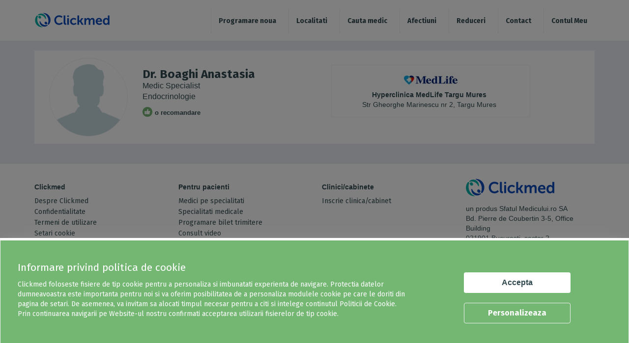

--- FILE ---
content_type: text/css
request_url: https://www.clickmed.ro/sites/all/themes/clickmed/css/allcss.css?t6c5gk
body_size: 58772
content:
/* http://dev2.clickmed.ro/sites/all/modules/lightbox2/css/lightbox.css */
/* http://dev2.clickmed.ro/sites/all/modules/lightbox2/css/lightbox.css */
/* http://dev2.clickmed.ro/sites/all/modules/lightbox2/css/lightbox.css */
.noscroll{overflow:hidden;}
#lightbox{position:absolute;top:40px;left:0;width:100%;z-index:100;text-align:center;line-height:0}
#lightbox a img{border:none}
#outerImageContainer{position:relative;background-color:#fff;width:250px;height:250px;margin:0 auto;min-width:240px;overflow:hidden}
#imageContainer,#frameContainer,#modalContainer{padding:10px}
#modalContainer{line-height:1em;overflow:auto}
#loading{height:25%;width:100%;text-align:center;line-height:0;position:absolute;top:40%;left:45%}
#hoverNav{position:absolute;top:0;left:0;height:100%;width:100%;z-index:10}
#imageContainer>#hoverNav{left:0}
#frameHoverNav{z-index:10;margin-left:auto;margin-right:auto;width:20%;position:absolute;bottom:0;height:45px}
#imageData>#frameHoverNav{left:0}
#hoverNav a,#frameHoverNav a{outline:none}
#prevLink,#nextLink{width:49%;height:100%;background:transparent url(../../../modules/lightbox2/images/blank.gif) no-repeat;display:block}
#prevLink,#framePrevLink{left:0;float:left}
#nextLink,#frameNextLink{right:0;float:right}
#prevLink:hover,#prevLink:visited:hover,#prevLink.force_show_nav,#framePrevLink{background:url(../../../modules/lightbox2/images/prev.gif) left 15% no-repeat}
#nextLink:hover,#nextLink:visited:hover,#nextLink.force_show_nav,#frameNextLink{background:url(../../../modules/lightbox2/images/next.gif) right 15% no-repeat}
#prevLink:hover.force_show_nav,#prevLink:visited:hover.force_show_nav,#framePrevLink:hover,#framePrevLink:visited:hover{background:url(../../../modules/lightbox2/images/prev_hover.gif) left 15% no-repeat}
#nextLink:hover.force_show_nav,#nextLink:visited:hover.force_show_nav,#frameNextLink:hover,#frameNextLink:visited:hover{background:url(../../../modules/lightbox2/images/next_hover.gif) right 15% no-repeat}
#framePrevLink,#frameNextLink{width:45px;height:45px;display:block;position:absolute;bottom:0}
#imageDataContainer{font:10px Verdana,Helvetica,sans-serif;background-color:#fff;margin:0 auto;line-height:1.4em;min-width:240px}
#imageData{padding:0 10px}
#imageData #imageDetails{width:70%;float:left;text-align:left}
#imageData #caption{font-weight:700}
#imageData #numberDisplay{display:block;clear:left;padding-bottom:1em}
#imageData #lightbox2-node-link-text{display:block;padding-bottom:1em}
#imageData #bottomNav{height:66px}
.lightbox2-alt-layout #imageData #bottomNav,.lightbox2-alt-layout-data #bottomNav{margin-bottom:60px}
#lightbox2-overlay{position:absolute;top:0;left:0;z-index:90;width:100%;height:500px;background-color:#000}
#overlay_default{opacity:.6}
#overlay_macff2{background:transparent url(../../../modules/lightbox2/images/overlay.png) repeat}
.clearfix:after{content:".";display:block;height:0;clear:both;visibility:hidden}
* html>body .clearfix{display:inline;width:100%}
* html .clearfix{height:1%}
#bottomNavClose{display:block;background:url(../../../modules/lightbox2/images/close.gif) left no-repeat;margin-top:33px;float:right;padding-top:.7em;height:26px;width:26px}
#bottomNavClose:hover{background-position:right}
#loadingLink{display:block;background:url(../../../modules/lightbox2/images/loading.gif) no-repeat;width:32px;height:32px}
#bottomNavZoom{display:none;background:url(../../../modules/lightbox2/images/expand.gif) no-repeat;width:34px;height:34px;position:relative;left:30px;float:right}
#bottomNavZoomOut{display:none;background:url(../../../modules/lightbox2/images/contract.gif) no-repeat;width:34px;height:34px;position:relative;left:30px;float:right}
#lightshowPlay{margin-top:42px;float:right;margin-right:5px;margin-bottom:1px;height:20px;width:20px;background:url(../../../modules/lightbox2/images/play.png) no-repeat}
#lightshowPause{margin-top:42px;float:right;margin-right:5px;margin-bottom:1px;height:20px;width:20px;background:url(../../../modules/lightbox2/images/pause.png) no-repeat}
.lightbox2-alt-layout-data #bottomNavClose,.lightbox2-alt-layout #bottomNavClose{margin-top:93px}
.lightbox2-alt-layout-data #bottomNavZoom,.lightbox2-alt-layout-data #bottomNavZoomOut,.lightbox2-alt-layout #bottomNavZoom,.lightbox2-alt-layout #bottomNavZoomOut{margin-top:93px}
.lightbox2-alt-layout-data #lightshowPlay,.lightbox2-alt-layout-data #lightshowPause,.lightbox2-alt-layout #lightshowPlay,.lightbox2-alt-layout #lightshowPause{margin-top:102px}
.lightbox_hide_image{display:none}
#lightboxImage{-ms-interpolation-mode:bicubic}



#autocomplete{border:1px solid;overflow:hidden;position:absolute;z-index:100}
#autocomplete ul{list-style:none;list-style-image:none;margin:0;padding:0}
#autocomplete li{background:#fff;color:#000;cursor:default;white-space:pre;zoom:1}
html.js input.form-autocomplete{background-image:url(../../misc/throbber-inactive.png);background-position:100% center;background-repeat:no-repeat}
html.js input.throbbing{background-image:url(../../misc/throbber-active.gif);background-position:100% center}
html.js fieldset.collapsed{border-bottom-width:0;border-left-width:0;border-right-width:0;height:1em}
html.js fieldset.collapsed .fieldset-wrapper{display:none}
fieldset.collapsible{position:relative}
fieldset.collapsible .fieldset-legend{display:block}
.form-textarea-wrapper textarea{display:block;margin:0;width:100%;-moz-box-sizing:border-box;-webkit-box-sizing:border-box;box-sizing:border-box}
.resizable-textarea .grippie{background:#eee url(../../misc/grippie.png) no-repeat center 2px;border:1px solid #ddd;border-top-width:0;cursor:s-resize;height:1px;overflow:hidden}
body.drag{cursor:move}
.draggable a.tabledrag-handle{cursor:move;float:left;height:1.7em;margin-left:-1em;overflow:hidden;text-decoration:none}
a.tabledrag-handle:hover{text-decoration:none}
a.tabledrag-handle .handle{background:url(../../misc/draggable.png) no-repeat 6px 9px;height:13px;margin:-.4em .5em;padding:.42em .5em;width:13px}
a.tabledrag-handle-hover .handle{background-position:6px -11px}
div.indentation{float:left;height:1.7em;margin:-.4em .2em -.4em -.4em;padding:.42em 0 .42em .6em;width:20px}
div.tree-child{background:url(../../misc/tree.png) no-repeat 11px center}
div.tree-child-last{background:url(../../misc/tree-bottom.png) no-repeat 11px center}
div.tree-child-horizontal{background:url(../../misc/tree.png) no-repeat -11px center}
.tabledrag-toggle-weight-wrapper{text-align:right}
table.sticky-header{background-color:#fff;margin-top:0}
.progress .bar{background-color:#fff;border:1px solid}
.progress .filled{background-color:#000;height:1.5em;width:5px}
.progress .percentage{float:right}
.ajax-progress{display:inline-block}
.ajax-progress .throbber{background:transparent url(../../misc/throbber-active.gif) no-repeat 0 center;float:left;height:15px;margin:2px;width:15px}
.ajax-progress .message{padding-left:20px}
tr .ajax-progress .throbber{margin:0 2px}
.ajax-progress-bar{width:16em}
.container-inline div,.container-inline label{display:inline}
.container-inline .fieldset-wrapper{display:block}
.nowrap{white-space:nowrap}
html.js .js-hide{display:none}
.element-hidden{display:none}
.element-invisible{position:absolute!important;clip:rect(1px 1px 1px 1px);clip:rect(1px,1px,1px,1px);overflow:hidden;height:1px}
.element-invisible.element-focusable:active,.element-invisible.element-focusable:focus{position:static!important;clip:auto;overflow:visible;height:auto}
.clearfix:after{content:".";display:block;height:0;clear:both;visibility:hidden}
* html .clearfix{height:1%}
:first-child + html .clearfix{min-height:1%}

/* jQuery UI doar datepicker */
/* jQuery UI doar datepicker */
/* jQuery UI doar datepicker */

.ui-helper-clearfix:before,.ui-helper-clearfix:after{content:"";display:table;border-collapse:collapse;}
.ui-helper-clearfix:after{clear:both;}
.ui-state-disabled{cursor:default!important;pointer-events:none;}
.ui-icon{display:inline-block;vertical-align:middle;margin-top:-.25em;position:relative;text-indent:-99999px;overflow:hidden;background-repeat:no-repeat;}
.ui-datepicker{width:17em;padding:.2em .2em 0;display:none;}
.ui-datepicker .ui-datepicker-header{position:relative;padding:.2em 0;}
.ui-datepicker .ui-datepicker-prev,.ui-datepicker .ui-datepicker-next{position:absolute;top:2px;width:1.8em;height:1.8em;}
.ui-datepicker .ui-datepicker-prev span, .ui-datepicker .ui-datepicker-next span{display:block;left:50%;margin-left:-8px;top:50%;margin-top:-8px;background:none!important;position:relative}
.ui-datepicker .ui-datepicker-title{margin:0 2.3em;line-height:1.8em;text-align:center;}
.ui-datepicker table{width:100%;font-size:.9em;border-collapse:collapse;margin:0 0 .4em;}
.ui-datepicker th{padding:.7em .3em;text-align:center;font-weight:bold;border:0;}
.ui-datepicker td{border:0;padding:1px;}
.ui-datepicker td a{display:block;padding:.2em;text-align:right;text-decoration:none;}
.ui-datepicker .ui-icon{display:block;text-indent:-99999px;overflow:hidden;background-repeat:no-repeat;left:.5em;top:.3em;}
.ui-widget{font-family:Arial,Helvetica,sans-serif;font-size:1em;}
.ui-widget.ui-widget-content{border:1px solid #c5c5c5;}
.ui-widget-content{border:1px solid #dddddd;background:#ffffff;color:#333333;}
.ui-widget-content a{color:#333333;}
.ui-widget-header{border:1px solid #dddddd;background:#e9e9e9;color:#333333;font-weight:bold;}
.ui-widget-header a{color:#333333;}
.ui-state-disabled,.ui-widget-content .ui-state-disabled{opacity:.35;filter:Alpha(Opacity=35);background-image:none;}
.ui-icon{width:16px;height:16px;}

/* STYLE.CSS */
/* STYLE.CSS */
/* STYLE.CSS */

.flex-it{display:flex!important}
.flex-it-desktop{display:flex!important}
.wrap-it{flex-wrap:wrap!important}
.middle-it{align-items:center!important}
.center-it{justify-content:center!important}
.between-it{justify-content:space-between!important}
.evenly-it{justify-content:space-evenly!important}
.stretch-it{align-items:stretch!important}
.n-grow-it{flex-grow:0!important}
.n-shrink-it{flex-shrink:0!important}
.reverse-it{flex-direction:row-reverse!important}
html body{color:#324a50}
html,body{font-size:16px}
footer{padding:0 10px 10px;background:#fff;margin-top:20px;border-top:1px solid #eee}
.relative{position: relative;}
.normal{font-weight:400!important}
.m0{margin:0!important}
.mt5{margin-top:5px;}
.mb5{margin-bottom:5px;}
.mt10{margin-top:10px!important}
.mt15{margin-top:15px!important}
.mt20{margin-top:20px!important}
.mt30{margin-top:30px!important}
.mb0{margin-bottom:0!important}
.mb15{margin-bottom:15px!important}
.mb20{margin-bottom:20px!important}
.mb40{margin-bottom:40px!important}
.mt40{margin-top:40px!important}
.mr15{margin-right:15px!important}
.ml15{margin-left:15px!important}
.ml40{margin-left:40px!important}
.ml20{margin-left:20px!important}
.mr20{margin-right:20px!important}
.pt10{padding-top:10px!important}
.pt15{padding-top:15px!important}
.pb15{padding-bottom:15px!important}
.pbm15{padding-bottom:15px!important}
.pl15{padding-left:15px!important}
.pr15{padding-right:15px!important}
.tw{width:92%!important;}
.tw2{width:95%!important;}
.covid_emergency{}
.no_results{padding:15px 0px 15px 0px;text-align:center;}
.alb{background:#fff!important}
.lognou.new .mb40{margin-bottom:40px!important}
.lognou .glyphicon {display:inline!important;}
.title-medium{color:#324a50;font-size:30px;font-family:'Fira Sans',sans-serif;font-weight:600}
.title-small{color:#324a50;font-size:20px;font-family:'Fira Sans',sans-serif;font-weight:600}
.title-xsmall{color:#324a50;font-size:16px;font-family:'Fira Sans',sans-serif;font-weight:600}
.covidMsg{width:95%!important;max-width:95%!important;text-align:justify!important;}
.covidResponseTxt{width:95%!important;}
#doctorResponseBox{display:none;}
#covidCommunicationFormWrp{display:none;}
.underlineTxt{text-decoration:underline;}
.centerTxt{text-align:center;}
.agrRed{text-decoration:underline;color:red;cursor:pointer;}
.agrBlck{text-decoration:underline;cursor:pointer;}
.redcolor{color:red;}
.homepage-header-image{background:url(../css/images/bg-hero.jpg)no-repeat center top;background-size:cover}
.logo{width:154px!important;height:56px;background:url(images/logo.svg)no-repeat center;display:block;float:left;background-size:contain;margin-top:13px}
.logo>img{display:none}
.logo_centerPos{width:154px!important;height:56px;background:url(images/logo.svg)no-repeat center;margin:auto;}
nav ul li{display:inline;margin-right:10px;border-left:1px solid #eeeeee;}
nav ul li a{color:#324a50!important;font-size:14px;font-family:'Fira Sans',sans-serif;font-weight:700}
.link-x{color:#0089ec;cursor:pointer}
.link-x:hover,.link-x:focus{color:#23527c}
#block-appointment-block-programare-medic .my-list-p{display:block;width:100%;position:relative;border:0;min-height:auto;padding:15px 9px;border-top:1px solid #eee;bottom:0;left:0;border-radius:0 0 3px 3px;overflow:unset;z-index:1!important}
#block-appointment-block-programare-medic .my-list-p:hover{box-shadow:none!important}
input[type=text],.selectpicker,input[type=text],input[type=email],input[type=tel],input[type=number],input[type=password],.home-selector{font-weight:700;height:46px!important;border:1px solid #bac5ca;border-radius:3px;font-family:'Fira Sans',sans-serif;color:#324a50!important;width:100%;-webkit-box-sizing:border-box;-moz-box-sizing:border-box;box-sizing:border-box;font-size:13px;transition:all .2s ease-in-out;background-color: #fff !important;}
.vezi-oferte{font-size:16px!important;color:#324a50}
.similarDr{list-style:none;list-style-image:none;}
.contact-form{max-width:500px;width:100%;/*margin-top:70px;*/margin-bottom:120px}
#user-profile-form{max-width:500px;width:100%;margin:20px auto;background-color:#ffffff; padding:30px 15px;}
#user-profile-form button[type="submit"]{margin:20px 0px;}
#formEntityAppointments .contact-form{max-width:500px;width:100%;margin-top:30px;margin-bottom:20px}
.contact-form input,.contact-form select,.lognou input{height:52px!important;width:100%;padding-left:14px;font-size:15px;color:#324a50;border:1px solid #bac5ca;border-radius:3px;background:#fff;font-family:'Fira Sans',sans-serif;transition:all .2s ease-in-out;padding-top:10px;-webkit-box-sizing:border-box;-moz-box-sizing:border-box;box-sizing:border-box;font-weight:400}
.contact-form input:focus,.contact-form textarea:focus,.lognou input:focus{-webkit-box-shadow:0 0 71px -14px rgba(0,0,0,0.59);-moz-box-shadow:0 0 71px -14px rgba(0,0,0,0.59);box-shadow:0 0 71px -14px rgba(0,0,0,0.59)}
.footer-form-submit{width:100%;background:#73b773!important;border-color:#73b773!important;font-size:18px;font-weight:700;height:56px;-webkit-box-sizing:border-box;-moz-box-sizing:border-box;box-sizing:border-box}
.center-empty-page{text-align:center;min-height:calc(100vh - 458px);padding:100px 15px;font-size:25px}
footer p{font-size:12px;color:#324a50;margin-bottom:0;margin-top:4px;padding:0 15px!important}
.my-list{width:100%;padding:20px 20px 12px;float:left;margin:0 0 15px;border-radius:3px;position:relative;overflow:hidden;display:none;background:#fff;border-bottom:1px solid #e0e0e0}
.my-listOffer{width:100%;padding:15px 0px;float:left;margin:0 0 15px;position:relative;overflow:hidden;}
.lognou .my-list{float:none;padding:0;border:none}
.my-list-hover:hover{box-shadow:0 4px 6px 0 rgba(0,0,0,0.10),0 8px 20px 0 rgba(0,0,0,0.37)!important}
.my-list h3,.my-list-p h3{text-align:left;font-size:14px;font-weight:500;line-height:21px;font-weight:bold;margin:0;padding:0;padding-top:2px}
.my-list span{font-weight:400}
.my-list .specializare{margin:0;padding-top:0;margin-bottom:5px;color:#324a50;font-size:16px;}
.my-list:hover .detail{top:0}
.my-listOffer h3{text-align:left;color:#025da8;font-size:21px;font-weight:600;line-height:25px;margin:0;padding:5px 0px 0px 15px;}
.my-listOffer span{font-weight:400}
.my-listOffer .specializare{margin:0;padding-top:0;margin-bottom:5px;color:#324a50}
.doctorRecommendation{font-size:13px;font-weight:550;margin:10px 0px;}
.doctorRecommendation img{margin:0px 5px 5px 0px;}
.servPrice{float:right; padding:5px 10px; border:1px solid #bac5ca;border-radius:10px;}
.info_txt{font-weight:700;text-align:center;}
/*.offer_content{background:#ffffff;width:100%;float:left;margin:0px 0px 20px 0px;}*/
.centrumed{font-size:14px;font-weight:700;padding-bottom: 20px;}
.um_box{position:relative;font-size:12px;margin:15px 15px 0px 15px; padding:15px;outline:1px solid #f1f1f1;border-radius:5px;}
.logoUM{width:120px;height:30px;margin:0 auto;display:block;}
.detailsUM{margin:5px 20px 0px 15px;text-align:center;font-size:14px;color: #324a50;}
.selectUM{position:absolute;bottom:15px;right:15px;width:20px;height:20px;margin:0px;display:inline-block;font-size: 20px;color: #73b773;cursor: pointer;}
.activeUM{outline:2px solid #73b773;font-weight:700;}
.um_title, .um_title a{font-size:16px;color: #324a50;font-weight: 550;}
.um_address, .um_address a{font-size:14px;color: #324a50;}
.greenbox{background:#73b773!important;margin:20px 0;padding:20px !important;color:#fff;}
.offer_medical_unit{float:left;margin:0px 20px 0px 0px;width:150px!important;}
/*.no_offers{background:#fff!important;float: left;width: 100%;padding:15px 15px;}*/
.offer_medical_unit_offer{float:left;padding:20px 0px 15px 0px;width:100%;text-align:center;margin:auto;}
.medicalUnitName{font-size:12px;font-weight:700;color: #324a50;}
.medicalUnitAddress{color: #324a50;font-size: 14px;}
.discount_offerWrp{float:left;}
.discount_offer{border-radius: 6px;background:#f7e402;color:#383838;font-size:16px;font-weight:700;width: 150px;height: 32px;float: left;margin: 0px 20px 20px 0px;padding:5px;border: 1px solid #f1f1f1;overflow: hidden;position: relative;}
.discount_offer_inactive{font-size:16px;font-weight:700;width: 150px;height: 32px;float: left;margin: 0px 20px 20px 0px;padding:5px;overflow: hidden;position: relative;}
.discount_offer span{text-align:center;vertical-align:middle;}
.discount_offer_value{text-align:center;vertical-align:middle;}
.offer_price{color:#324a50;font-size:16px;text-decoration:line-through;margin: 5px 0px;float:left;}
.offer_price span{color:#324a50;}
.final_price{color:#e0541e;font-size:28px;font-weight:700;float:left;width:100%;}
.offer_valability{color:#324a50;font-size:12px;text-align: center;}
.offer_valability span{color:#324a50;font-size:14px;font-weight:700;}
.offer_details{background:#0f4dbc;color:#ffffff;font-size:16px;font-weight:500;text-align:center;padding:10px 30px;width:100%;margin:15px 0px 0px 0px;float:left;}
.offer_details:hover{color:#ffffff;}
#btn_offer_details{padding:0px;}
.offer_details2{background:#0f4dbc;color:#ffffff;font-size:16px;font-weight:500;text-align:center;padding:10px 30px;width:100%!important;margin:15px 0px 15px 0px;float:left;}
.offer_details2:hover{color:#ffffff;}
#offer_info, #offer_info2{padding:0px 0px 15px 0px;}
.offer_services_title{color:#025da8;font-size:16px;font-weight:600;margin:0px 0px 10px 0px;}
.offer_service_text{color:#025da8;font-size:14px;font-weight:600;margin:0px 0px 5px 0px;}
.offer_discount2{display: flex;justify-content: center;width: 100%;}

.discount_offer2{border-radius: 6px; background:#f7e402; color:#383838; font-size:16px;font-weight:700!important;width: 150px; height:32px;/*margin: 0px 20px 20px 0px;*/ padding:5px;border: 1px solid #f1f1f1;overflow: hidden;position: relative;float:left;}

.discount_offer_value2{text-align:center;vertical-align:middle;}
.offer_price2{float:left;color:#324a50;font-size:14px;line-height:20px;padding:5px 10px;text-decoration:line-through;}
.offer_price2 span{color:#324a50;}
.offer_final_price{color:#e0541e;font-size:28px;font-weight:700;float:left;width:100%;text-align:center;margin:10px auto 20px;}
.offer_valability2{font-size:12px;text-align:center;margin:auto;float:left;width:100%;}
.offer_valability2 span{font-size:14px;font-weight:700;}
.offer_box{width:120px;margin-bottom:0}
.offer_box2{width:120px;margin-bottom:0;text-align:center;margin:auto;}
.offer_box_img{width:100%;height:auto;width:160px;height:auto;outline:1px solid #f1f1f1;margin-bottom:10px!important}
.offerMsg{padding:0px;margin:0px!important}
/*start offer carousel*/
/*.carousel-thumbnails .carousel-indicators li{height: auto; width: 9.25rem;  max-width: 9.25rem; border: none;}
.carousel-thumbnails .carousel-indicators{position:static;left:initial;width:initial;margin-right:initial;margin-left:initial;overflow-x:auto;white-space:nowrap}
.carousel-thumbnails .carousel-indicators>li{width:initial;height:initial;text-indent:initial}
.carousel-thumbnails .carousel-indicators>li .active img{opacity:1}
.offer_thumbnail{width:100%;padding:5px!important;}*/
/*end offer carousel*/
.offer_container{padding: 0px;background: #ffffff;margin: 0px 0px 15px 0px;float: left;width: 100%;position:relative;}
.offer_container img{width:100%;}
.offer_container_btn{position: absolute;bottom: 5%;right: 3%;color: #ffffff;font-size: 16px;cursor: pointer;}
.offer_container_btn2{position: absolute;bottom: 5%;right: 3%;color: #ffffff;font-size: 16px;cursor: pointer;}
/*#offers_btn{width: 340px;float: none;margin:0 auto;flex-basis: 0;flex-grow: 1;cursor:pointer;
min-width: 20%;max-width: 100%;position: relative;text-align: center;background: #73b773;color: #fff!important;
font-size: 14px!important;font-weight: 700;border-radius: 3px;padding: 5px 0!important;display: block;transition: .3s;}
#offers_btn:hover{	background:#6ba24c;}*/
/*.promo {padding: 15px 15px 15px 0px!important;}
.promo .my-listOffer {float: none;padding: 0;margin: 0;}
.promo img {width: 100%;height: auto;}
.promo h3 {text-align: left;color: #025da8;font-size: 21px;font-weight: 600;line-height: 25px;margin: 0;padding: 15px 0}
.promo .discount_offer, .promo .offer_price {float: none;}
.promo .offer_details{background: #254ea0;border-radius: 3px;margin:0}
.promo div:empty {display: none !important}
.promo .offer_valability>span:nth-child(1){font-size:12px;font-weight:400;}
.promo .final_price{text-align: center;float: none !important;}
.promoX>div:nth-child(1)>div:nth-child(1){justify-content: center;}
.promoX>div:nth-child(2)>div:nth-child(1){display: flex;flex-wrap: wrap;align-content: center;width: 100%;margin: 20px 0;}
.promoX>div:nth-child(2)>div:nth-child(1)>*{width: 100%;}*/
/********pagina specialitati medicale***************/
.specialty_box{padding:5px 0px;}
/********pagina specialitati medicale***************/
/*pagina vaalidare telefon*/
#clientPhone{width:60%;display:inline-block;}
#clientEmail{width:80%;display:inline-block;}
#button_clientPhone{width:35%;float:right;}
#button_clientEmail{width:15%;float:right;}
#validare_gdpr, #validare_termeni{margin:0px!important;height:30px!important;}
#button_codValidare,#button_codValidareEmail{width:100%;height:45px;}
#button_acceptaTermeni{width:100%;height:45px;margin:20px 0px;}
.vp_label{font-weight:400;}
/*comunicari covid*/
.communicationWp{border:1px solid #e0e6e8;margin:15px 0px!important;padding:15px 15px!important;float: left;width: 100%;}
.communicationRL{border-right:1px solid #e0e6e8;margin:0px!important;padding:0px 20px!important;}
.communicationBL{border-bottom:1px solid #e0e6e8;margin:15px 0px!important;padding:0px!important;width:100%;}
.communicationDoctorRead{float:right;}
.doctorResponse{color: red;margin: 0px 20px;border-left: 1px solid red;padding: 0px 0px 0px 10px;}
.activTab{display:block;}
.inactivTab{display:none;}
.emergenciesNumber{background-color:red!important;line-height:1.4!important;}
.radioBtnLabel{margin:2px 20px 0px 5px;}
.covid_symptoms{margin:0px 0px;padding:0px; font-weight:550;}
.symptomsGroup{padding:15px 15px;margin:0px 0px 15px 0px;border:1px solid #bac5ca;border-radius:3px;}
#doctorCommunications thead, #patientDetails thead{background: #337ab7; color: #fff;}
.medic_txt{font-size:14px;}
.medic_txt a{font-size:15px;}
.medic_txt a span{font-size:12px;color:#324a50;}
#programariCAS{cursor:pointer;}
.centrumed > div:nth-child(1){width:120px;margin-bottom:0}
.centrumed > div:nth-child(1) img{width:100%;height:auto;width:160px;height:auto;outline:1px solid #f1f1f1;margin-bottom:10px!important}
.adresa{font-size:14px}
.pret{font-size:11px;color:#A9B5BF;margin-bottom:-5px!important;font-weight:400}
.pretlista{font-size:14px;color:#73b773;font-size:13px;color:#45c0be;padding-top:3px}
.cons{font-size:12px;color:#000;font-weight:400;padding-top:3px}
.btn-programre{background:#254EA0!important;color:#fff;font-weight:700;font-size:12px;height:40px;margin:0 auto;left:0;right:0;padding-top:10px;position:absolute;bottom:20px;max-width:90%!important;width:100%;cursor:pointer;border-radius:3px}
.closebtn{display:none}
.blackbg{position:fixed;top:0;left:0;height:100%;background:rgba(125,125,125,0.5);z-index:1;width:100%;display:none}
.hide-on-desktop{display:none}
.hide-on-mobile{display:block}
.date{padding-left:50px;-webkit-box-sizing:border-box;-moz-box-sizing:border-box;box-sizing:border-box;font-size:14px}
.spatiuasdf{margin:0 15px}
.spatiuzxcv{width: 154px;float: left;}
.imglist{width:120px!important;height:120px!important;float:left;margin-right:30px;border:1px solid #f1f1f1;overflow:hidden;position:relative}
.imglist2{width:90px!important;height:90px!important;float:left;margin-right:30px;border:1px solid #f1f1f1;overflow:hidden;position:relative}
.imglist3{width:100px!important;height:100px!important;float:left;margin-right:30px;margin-top:10px;border:1px solid #f1f1f1;overflow:hidden;position:relative;display:block;}
.noimglist3{width:100px!important;height:100px!important;float:left;margin-right:30px;margin-top:10px;position:relative;display:block;}
.imglist4{width:90px!important;height:90px!important;float:left;margin-right:30px;border:1px solid #f1f1f1;overflow:hidden;position:relative;display:none;}
.noimglist4{width:100px!important;height:100px!important;float:left;margin-right:30px;margin-top:10px;position:relative;display:none;}
.dct_info{}
.imglistOffer{width:100%!important;height:100%!important;float:left;margin:0px 0px 15px 0px;border:1px solid #f1f1f1;overflow:hidden;position:relative}
.spatiuasdf .imglist{width:160px!important;height:160px!important;margin-right:15px}
.imglist>img,.imglist>a>img{width:100%}
.imglist2>img,.imglist2>a>img{width:100%!important;}
.imglist3>img,.imglist3>a>img{width:100%!important;}
.imglist4>img,.imglist4>a>img{width:100%!important;}
.imglistOffer>img,.imglistOffer>a>img{width:100%}
.infomed{float:left;width:calc(100% - 150px)!important;padding-bottom:0;margin-bottom:0!important}
.webform-client-form-553 fieldset:first-of-type{display:none}
.infomed a{color:#324a50;font-size:14px}
.active_link{color:#0089ec!important;}
.map-list .centrumed_pret{border-top:1px solid #f1f1f1;margin:20px -20px 0;padding:20px 27px 0}
.dropdown-menu{position:absolute;top:100%;left:unset!important;right:0!important;z-index:1000;display:none;float:left;min-width:160px;padding:5px 0;margin:2px 0 0;font-size:14px;text-align:left;list-style:none;background-color:#fff!important;border:1px solid #ccc}
.containerStyle{background:#f5f7f9;padding-top:20px}
.lognou.new .final_container_preview, .lognou.new .final_container_new{width:auto;margin:-31px 0 0}
.lognou.new .final_container_preview .btn{max-width:none!important}
.regionX{padding:20px;background:#f5f6f9;border-radius:0 0 3px 3px;border-bottom:1px solid #e0e0e0;margin-bottom:20px;width:1140px!important;z-index:25;display:none}
.regionY{padding:15px 20px;background:#fff;border-radius:3px 3px 0 0;border-bottom:1px solid #f1f1f1;width:1140px!important}
.regionContainer{padding:0px;width:1140px!important}
.regionContainerDoctor{padding:0px 0px 0px 0px;width:1140px!important;background-color:#ffffff;border-bottom: 1px solid #e0e0e0;border-radius: 3px;}
.regionContainerDoctor .my-list{border-bottom:0px;}
/*.regionContainerOffer{padding:0px;width:1140px!important;background-color:#ffffff;}*/
.regionSolo{padding:15px 20px;background:#fff;border-radius:3px 3px 3px 3px;border-bottom:1px solid #e1e1e1;width:1140px!important;margin-bottom:20px}
.regionY h1{margin:0;font-size:20px;padding:10px 15px;}
.regionZ{padding:20px;background:#fff;border-radius:0 0 3px 3px;border-bottom:1px solid #e1e1e1;width:1140px!important;margin-bottom:20px;display:block}
.regionZ #block-webform-client-block-36 input{padding:10px 20px 10px 35px !important}
.btn-outline-primary.hide-asdf, .btn-outline-primary.hide-asdf2{display:none!important}
.green-btn{background:#73b773!important;color:#fff!important;}
.regionZ .home-submit{padding:9px 0}
.regionZ #webform-client-form-36 .webform-component--decontare-cas{top:30px}
.page-searchresult .regionZ .region-filtrecautare{padding-bottom:5px;padding-bottom:0;}
.map-list #programHour{display:block!important}
.dl-app{background:#dce6ed;background:-moz-linear-gradient(top,#dce6ed 0%,#ecf2f7 100%);background:-webkit-linear-gradient(top,#dce6ed 0%,#ecf2f7 100%);background:linear-gradient(to bottom,#dce6ed 0%,#ecf2f7 100%) filter: progid:DXImageTransform.Microsoft.gradient(startColorstr='#dce6ed',endColorstr='#ecf2f7',GradientType=0);margin:30px 0}
.servicii-list > div,.servicii-list > a{padding:5px 10px;background:#eee;margin:0 8px 5px 0;font-family:'Fira Sans',sans-serif!important;color:#324a50!important}
.dropdown-menu>.active>a,.dropdown-menu>.active>a:focus,.dropdown-menu>.active>a:hover{background-color:#1854be!important;color:#fff!important;margin:0}
.dropdown-menu{margin:0!important;padding:0!important}
nav ul.dropdown-menu li{display:block;margin:0}
nav ul.dropdown-menu li a{padding:10px 15px}
.ui-menu{background: #fff!important;padding: 0;list-style-type: none;position: fixed;top: 75px!important;left: 50%!important;width: 600px!important;height: 100%!important;margin-left: -300px !important;max-height: calc(100vh - 150px)!important;box-shadow: 0 0 15px -7px #000!important;border: none!important;}
.ui-menu:before{content:'×';position:sticky;top:0!important;right:0!important;width:100%!important;z-index:99;background:#f7f7f7;text-align:right;border-bottom:1px solid #ccc;padding:8px 11px 7px;display:block;font-size:26px;line-height:1}
.ui-menu-item{list-style:none!important;background:#fff url(../img/clock.png) no-repeat center left;background-size:15px 15px;background-position:10px 7px!important;float:left;border-bottom:#ccc 1px solid;min-width:185px;width:100%;left:-20px!important;margin:0!important;padding:5px;padding-left:35px;cursor:pointer;clear:left;color:#666}
.ui-menu-item:last-child{border:none}
.ui-menu{background:#fff!important;padding:0;list-style-type:none}
.rezultate{color:#324a50;padding-right:15px;font-size:12px;text-align:center;margin:30px 0}
.rezultate b{color:#73b773}
body .container .back{padding:10px 23px 10px 49px !important;border:1px solid #bac5ca;background-image:url(../img/back.png)!important;background-repeat:no-repeat;background-size:20px 14px;background-position:13%;display:inline-block!important;width:290px;max-width:calc(100% - 30px);min-width:240px;margin-left:15px}
#nodeWp{margin:0px;padding:0px;}
#nodeWpUM{margin:0px;padding:0px;}
.medic-box .col-sm-2 img{width:160px;max-width:100%;outline:1px solid #f1f1f1}
.detailBox h1{color:#324a50;font-size:24px;font-weight:700;margin:0}
/*.detailBox h1, .detailBox h2{color:#324a50;font-size:24px;font-weight:700;margin:0}*/
.doctor_name, .doctor_name a, .doctor_name a:hover{color:#324a50;font-size:24px!important;font-weight:700;}
.detailBox p{margin-bottom:0;margin-top:2px}
.detailBox{margin-top:35px}
.detailBox .centrumed{margin-top:30px}
.detailBox .centrumed div:nth-child(1){margin-bottom:10px;width:auto;height:auto}
.detailBox .centrumed div:nth-child(2) a{color:#324a50;font-size:14px}
.hospital_address{color:#324a50!important;font-size:14px!important;font-weight:700!important}
.detailBox .centrumed div:nth-child(2) a span{color:#324a50;font-size:12px;font-weight:400}
.calendar1 h2{margin-top:0!important}
.starRateContainer p{line-height:22px;float:left;color:#34353d;font-weight:800;font-size:14px;padding-right:7px;margin-bottom:0}
#programHour .col,.container-data-x .col,.slotsWp .col{font-weight:700;text-align:center;padding:8px}
.ore-dispo{padding-bottom:8px;font-size:12px;font-weight:700}
.currentdate{text-align:center;font-weight:700;font-size:16px;float:none;width:calc(100% - 150px);display:inline-block;cursor:pointer;max-width:165px;position:relative;height:46px}
.calendar-medic{position:absolute;width:15px;left:15px;top:50%;pointer-events:none;color:#73b773!important;transition:.2s;transform:translateY(-50%)}
.ui-datepicker td span,.ui-datepicker td a{padding:6px;text-align:center;border:none;background:transparent}
.ui-datepicker table{margin:0}
.ui-datepicker .ui-datepicker-header{margin-top: 15px;margin-bottom: 30px;padding: 10px;border: none;background: #fafafa;}
#ui-datepicker-div .ui-state-highlight,#ui-datepicker-div .ui-widget-content .ui-state-highlight,#ui-datepicker-div .ui-widget-header .ui-state-highlight{background:#fff!important;color:#454545!important;border-radius:99%}
.ui-state-active,.ui-widget-content .ui-state-active,.ui-widget-header .ui-state-active,a.ui-button:active,.ui-button:active,.ui-button.ui-state-active:hover{border:none!important;background:#9b9b9b!important;color:#fff!important;border-radius:99%}
.ui-datepicker .ui-datepicker-prev,.ui-datepicker .ui-datepicker-next{position: absolute;top: 2px!important;width: 41px;border: none!important;height: 41px;cursor: pointer;}
.ui-datepicker .ui-datepicker-next{right:2px!important}
.ui-datepicker .ui-datepicker-prev{left:2px!important}
.finalizare-programare{border:none!important;box-shadow:normal!important;min-height:50px!important;height:auto;padding-top:20px!important;padding-bottom:0!important;margin:0!important}
.finalizare-programare:hover{border:none!important;height:auto;box-shadow:none!important}
.icofin{font-size:15px;margin:10px auto 0!important;}
.vizibilitateMax{padding: 10px 5px;/*color: #b14b4b*/;border-left: 3px solid #b14b4b;; font-size: 16px; background: #fff3f3; /*border-radius: 7px;*/}
.vizibilitateMax > *{color: #b14b4b;}
.medicalUnitMsg{padding: 10px 10px;font-size: 14px; background: #fff3f3; margin:0px 0px;}
.healthInsurerAttentionMsg{padding: 10px 10px!important;font-size: 14px; background: #fff3f3!important; margin:0px!important;}
.medicalUnitMsgSchedulingRequest{padding: 10px 5px;font-size: 16px;margin:0px 0px;}
.ff{margin-left:150px}
.btn-programre-fc{background:#254EA0!important;color:#fff!important;font-weight:700;white-space:normal!important}
.section-2 img{max-width:100px;width:100%}
#programHour .col a,.container-data-x .col a,.slotsWp .col a{background:#73b773;color:#fff!important;font-size:14px!important;font-weight:700;border-radius:3px;padding:5px 0!important;display:block;transition:.3s}
#programHour .col a:hover,.container-data-x .col a:hover,.slotsWp .col a:hover{background:#6ba24c}
.contextual-links-region{margin-bottom:20px}
.pretscazut .btn-clickmed-verde{display: inline-block !important;max-width: 150px !important;}
.pretscazut{position: relative;background: rgba(242,250,242,1) !important;}
.pretscazut.x{background: #f5f5f5 !important;}
.pretscazut.x .pret-redus{color: #333}
.pret-redus{font-size:21px;color:red;margin:20px 0 15px!important}
.reducere{color:#fff;background:#69b469;border-radius:99%;font-size:23px!important;width:70px!important;height:70px;text-align:center;position:absolute;top:-20px;right:-10px;padding:19px 0 0;font-weight:800;box-shadow:0 3px 5px -3px #000}
.scr-1-panel p{line-height:.8rem;font-size:16px;color:#34353d;font-weight:600}
.progr_status{font-size:14px!important;font-weight:400!important;color:#99a8b4!important}
.anuleaza{border:1px solid #73b773;float:right;padding:10px 0;background:#73b773;color:#fff;font-weight:600;border-radius:4px;margin:5px;xmax-width:129px;text-align:center;width:100%;cursor:pointer}
.anuleaza:not(.btn-outline-primary){color:#fff!important}
#cancel_fast_appointment{width:50%;margin:10px auto;text-align:center;}

.scr-1-panel{padding:10px 63px 27px!important;margin:18px 0!important;border-bottom:1px solid #ddd}
.scr-1-panel:last-child{border:0}
.mediumGray{background:#f9f9fb}
.svg-icon + h3.h4{font-size:16px;font-weight:700;color:#73b773;margin:3px 0 20px}
.svg-icon{width:20px;margin-right:5px}
.svg-icon path{fill:#73b773}
.svg-text .col-sm-3{margin-bottom:20px}
.mobile-nav .userName{margin-bottom:18px!important}
#menu-bg #mySidenav .menu-ffspt{margin:20px 0 0!important;width: 100%;padding-bottom:50px!important;}
#menu-bg #mySidenav .menu-ffspt li{margin-bottom:10px; border-bottom: 1px solid #ddd; padding:7px 0;}
#menu-bg #mySidenav .menu-ffspt li a{padding:0!important;margin-bottom:0!important; font-size:16px; font-weight:500;width: 100%;display: inline-block;}
.btn-success{color:#fff;background-color:#73b773;border-color:#73b773}
.dadas{margin-top:30px}
.webform-client-form-36 .px-1, #WCF69 .px-1{padding-right:.25rem!important;padding-left:.25rem!important}
.btn-outline-primary{align-items:center;display:inline-flex!important;justify-content:center;background-color:transparent;border-color:#73b773!important;color:#73b773;white-space:normal!important}
.btn-outline-primary:hover,.btn-outline-primary:active:focus,.btn-outline-primary:focus{opacity:.7;border-color:#73b773!important;color:#73b773!important}
form .field-cu-flori{padding:0;border:none;box-shadow:none;margin-bottom:8px!important}
form .field-cu-flori > div{padding:0}
#block-block-14{padding:30px 0 10px}
footer li{margin-bottom:1px}
footer li a,footer address{color:#324a50}
footer .h5{color:#324a50;font-weight:700;font-size:1.4rem}
footer li a:hover{text-decoration:underline;color:#0089ec!important}
footer .list-unstyled{margin-bottom:20px}
#sidebar [class^=doc-container]:last-child .my-list{margin:0!important}
.fsf{font-family:'Fira Sans',sans-serif}
.lista-hp li{margin-top:20px;max-width:400px;list-style-type:none}
.lognou{min-height: calc(100vh - 300px);display: flex;justify-content: center;align-items: flex-start;flex-wrap: wrap;}
.lognou > *{width: 100%;max-width: 500px;/*margin: 30px 20px;*/margin: 0px 20px;background: #fff;padding: 15px;}
.lognou .btn-primary{padding:12px 0!important;min-height:0;height:auto;font-weight:400;font-size:16px}
.lognou h2{margin:0 0 20px}
.lognou hr{margin:25px 0 30px!important}
.lognou .sau{position:absolute;top:-10px;left:45%;transform:translateX(-50%);background:#fff;width:auto;padding:0 5px;font-size:14px;}
.lognou > * :not(label){width:100%;margin-bottom:10px}
.lognou .checkbox input[type=checkbox]{height:14px!important;width:14px!important;transform:translateY(-4px)}
.checkbox label{font-size:16px;}
.lognou .clearfix{margin:0!important;padding:0!important}
html .verzisor{background:#254EA0!important;border-color:#254EA0!important}
.lognou > * :not(label):last-child{margin-bottom:0!important}
.new.lognou > div{margin: 0px 0px;}
#entityAppointments .row{padding-right:0px!important;padding-left:0px!important;margin-right:0px!important;margin-left:0px!important;}
#formEntityAppointments .block-title{display:none;}
.center2{}
#nameGroup{padding-top:2%;}
.infoEntityApps{font-size:16px;margin:20px 0px 0px 0px;padding:0px 0px;}
#validateMailForm .row, #validateMailForm .col-md-12{padding-right:0px!important;padding-left:0px!important;margin-right:0px!important;margin-left:0px!important;}
#validateMailForm1 .row, #validateMailForm1 .col-md-12{padding-right:0px!important;padding-left:0px!important;margin-right:0px!important;margin-left:0px!important;}
#validateUserMail .row, #validateUserMail .col-md-12{padding-right:0px!important;padding-left:0px!important;margin-right:0px!important;margin-left:0px!important;}
#covid_register .row, #covid_register .col-md-12{padding-right:0px!important;padding-left:0px!important;margin-right:0px!important;margin-left:0px!important;}
#send_covid_register .row, #send_covid_register .col-md-12{padding-right:0px!important;padding-left:0px!important;margin-right:0px!important;margin-left:0px!important;}
.doctorCode{color:red;font-weight:550;text-align:center;}
#back_to_vm{display:none;}
#oldMailBox{display:none;}
.tick1 *,.tick2 *{transition:0s!important}
.tick1:not(.stop-this) input,.tick1:not(.stop-this) select,.tick2:not(.stop-this) input{margin:5px 0 20px}
.tick1{margin-bottom:70px}
.tick1,.tick2{padding-right:15px;padding-left:15px}
.tick1 h3,.tick2 h3{margin:0}
.tick1 label{display:block!important}
.tick1.stop-this label{display:inline-block!important}
.validare-sms{text-align:right;width:110px;display:none}
.stop-this .validare-sms{transform:translateY(1px);display:inline-block}
.stop-this #MobilePhoneNo{max-width:calc(100% - 210px)!important}
.stop-this label{width:95px;pointer-events:none!important}
.stop-this .form-group{margin-bottom:30px!important}
.stop-this input,.stop-this select{width:calc(100% - 100px);border:0;display:inline-block;box-shadow:none;padding:0!important;height:21px!important;pointer-events:none!important;background:#fff!important;margin-bottom:0!important;-webkit-appearance:none;-moz-appearance:none;text-indent:.01px}
.stop-this.tick2 input,.stop-this.tick2 label{display:none}
.currentdate input{background:transparent!important;border:1px solid #73b773;box-shadow:none!important;text-align:center;font-size:20px;padding:10px 0 10px 25px !important;color:#73b773!important}
.currentdate input:focus,.currentdate input:hover{background:#fff!important;opacity:.7}
.currentdate input:focus + .calendar-medic,.currentdate input:hover + .calendar-medic{opacity:.7}
.my-list-p .box-date span,.my-list-x .box-date span{font-size:25px;margin:5px 15px;color:#666;cursor:pointer;width:20px;}
.box-date span.prev{background: url(../img/arr-left.svg) center center no-repeat;}
.box-date span.next{background: url(../img/arr-right.svg) center center no-repeat;}
.my-list-p .box-date span:hover{color:#73b773;transition:.2s}
.box-date.flex-it{justify-content:space-between}
.stop-this .button-primary{display:none}
.person_data_header{margin: 10px 0px;padding: 10px 10px 0px 10px;background-color: #e8ebf1;border-radius:10px;}
.editeaza-datele{text-align:right;display:block;padding:0 0 10px;border-bottom:1px solid #ddd;margin-top:-19px;margin-bottom:11px}
.page-contul-meu .box h3{margin-top:15px;margin-bottom:20px!important}
.page-contul-meu .scr-1-panel p{font-size:14px;line-height:2rem!important}
.page-contul-meu .scr-1-panel p.progr_data,.page-contul-meu .scr-1-panel p.progr_doctor,.page-contul-meu .scr-1-panel p.progr_medicalunit,.page-contul-meu .scr-1-panel p.prog_adresa,.simplu-custom{margin-bottom:0;font-weight:400!important}
.bld400{font-weight:550!important;}
.page-contul-meu .tab-content{margin-top:30px}
.page-contul-meu .scr-1-panel{padding-bottom:0}
.page-contul-meu #pills-profile .tabs-divider{margin-top:0!important}
.infomed h3{font-size:20px;line-height:26px}
.finalPayment .infomed p{line-height:1.7;margin-bottom:20px;}
.bar-date{background-color:#f9f9f9;margin:0 5px 15px!important;padding:10px 0!important}
.progr_status{text-align:right}
header{z-index:27;position:relative}
.container-data-x{padding:15px 9px;border-top:1px solid #eee;margin-top:10px}
.alert-text{text-align:center;width:100%}
.alert a{color:#74c0ff!important}
.alert>ul{list-style-type:none}
.alert-alert-alert{position:sticky;margin:-20px 0 20px;padding:5px 50px 5px 15px;width:100%;font-size:.9em;color:#6f6f6f;background:#f7f7f7;background:-moz-linear-gradient(top,#f7f7f7 0%,#fbfbfb 100%);background:-webkit-linear-gradient(top,#f7f7f7 0%,#fbfbfb 100%);background:linear-gradient(to bottom,#f7f7f7 0%,#fbfbfb 100%) filter: progid:DXImageTransform.Microsoft.gradient(startColorstr='#f7f7f7',endColorstr='#fbfbfb',GradientType=0);transition:1s;z-index:5;top:0;display:none;font-family:'Fira Sans',sans-serif!important}
.alert-alert-alert .slide-home-container{text-align:center}
.alert-alert-alert .btn-outline-primary{color:#6f6f6f!important;border-color:#6f6f6f!important;margin:10px 0;white-space:normal}
.red-alert{color:#a50000;background:#f57a7a;background:-moz-linear-gradient(top,#f57a7a 0%,#f79797 100%);background:-webkit-linear-gradient(top,#f57a7a 0%,#f79797 100%);background:linear-gradient(to bottom,#f57a7a 0%,#f79797 100%) filter: progid:DXImageTransform.Microsoft.gradient(startColorstr='#f57a7a',endColorstr='#f79797',GradientType=0)}
.alert-alert-alert.red-alert .btn-outline-primary{color:#a50000!important;border-color:#a50000!important}
.green-alert{color:#fff;background:#73b773;background:-moz-linear-gradient(top,#73b773 0%,#73b773 100%);background:-webkit-linear-gradient(top,#73b773 0%,#73b773 100%);background:linear-gradient(to bottom,#73b773 0%,#73b773 100%) filter: progid:DXImageTransform.Microsoft.gradient(startColorstr='#73b773',endColorstr='#73b773',GradientType=0)}
.alert-alert-alert.green-alert .btn-outline-primary{color:#fff!important;border-color:#fff!important;font-size:1em}
.close-cerc{border:2px solid;position:absolute;right:15px;top:50%;transform:translateY(-50%);width:23px;height:23px;font-size:25px;line-height:.73;text-align:center;border-radius:99%;cursor:pointer}
.close-cerc:hover{opacity:.6}
.denumireClinica{margin:0!important;font-size:16px;font-family:'Fira Sans',sans-serif!important;color:#324a50}
.fa-map-marker-altx{width:12px!important;height:16px;margin-right:5px;transform:translateY(4px)}
#webform-client-form-36 #edit-submitted-decontare-cas{background:transparent;border:0;padding-top:12px}
.script-afiseaza-filtrarea{/*padding:6px!important;height:unset!important*/}
.text-left{text-align:left!important}
body.not-front{background-color:#ebeef3}
body.not-front header{background-color:#ffffff;margin-bottom:20px}
.download-stores{margin-right:10px}
.fa-do-this{width:16px;position:absolute;left:26px}
.download-stores img{min-width:120px;height:auto;margin:0 0 0 10px}
.rereflex #block-system-main{display:flex}
.collums-desktop-2{text-align:justify;column-count:2;column-gap:20px}
.locationSpec{text-align:justify;}
.locationSpec a{font-size:18px;line-height:24px;}
.cool-simple-table{column-count:2;column-rule:1px solid #eee;background:#fff}
.cool-simple-table a{text-align:center;display:block;line-height:2}
.partea-dreapta-sticky{width:100%;height:calc(100vh - 40px);position:sticky!important;top:15px!important;margin-bottom:10px}
.box-sticky-descriere{width:100%;height:295px;background:#fff;margin-top:15px;padding:15px;border-bottom:1px solid #e1e1e1}
#map{width:100%;height:calc(100% - 300px)}
.medic-box #map{min-height:160px;margin:15px 0;/*height:calc(100% - 15px);*/ height:calc(50% - 15px); outline:none}
.leaflet-control-container{position:absolute;bottom:80px;right:50px}
.alert{border:none!important;max-width:1140px;margin:20px auto;width:calc(100% - 30px)}
.alert.alert-danger{background-color:#d88383}
.alert.alert-success{background-color:#73b773}
.has-error .form-control{border-color:red!important;-webkit-box-shadow:none!important;box-shadow:none!important}
.finalPayment{font-size:16px!important;}
.finalPayment .titlu-informativ{font-size:20px;font-weight:700; margin:10px 0 25px!important; text-align:center;}
.titlu-informativ{font-size:16px;font-weight:700; margin:10px 0 25px!important; text-align:center;}
.home-slide-1.home-slide-parteneri .sl{box-shadow:none;margin:0;padding:0;min-height:100px}
.home-slide-1.home-slide-parteneri img{width:100%;height:auto;max-width:100px;max-height:100px;margin:0 auto}
@keyframes lds-rolling {
0%{-webkit-transform:translate(-50%,-50%) rotate(0deg);transform:translate(-50%,-50%) rotate(0deg)}
100%{-webkit-transform:translate(-50%,-50%) rotate(360deg);transform:translate(-50%,-50%) rotate(360deg)}
}
@-webkit-keyframes lds-rolling {
0%{-webkit-transform:translate(-50%,-50%) rotate(0deg);transform:translate(-50%,-50%) rotate(0deg)}
100%{-webkit-transform:translate(-50%,-50%) rotate(360deg);transform:translate(-50%,-50%) rotate(360deg)}
}
.lds-css{height:64px;position:relative;display:none}
.lds-rolling{position:absolute;height:64px;width:64px;left:0;right:0;margin:auto}
.lds-rolling div,.lds-rolling div:after{position:absolute;width:64px;height:64px;border:5px solid #73b773;border-top-color:transparent;border-radius:50%;margin-top:32px;margin-left:32px}
.lds-rolling div{-webkit-animation:lds-rolling 1s linear infinite;animation:lds-rolling 1s linear infinite}
.lds-rolling div:after{-webkit-transform:rotate(90deg);transform:rotate(90deg)}
.webform-component--decontare-cas{display:none!important}
.layout-clinici-medici{margin:20px 15px 0 30px}
.layout-clinici-medici a:nth-child(1){font-size:24px!important;font-weight:700}
.medical_unit_address{font-size:24px!important;font-weight:700!important}
.vertical-simplu{margin-top:100px}
.container-select{margin:0 6px 20px}
.container-select2{margin:0 auto;width:50%;}
.taburi-mari{text-align:center;cursor:pointer;padding:10px;margin-bottom:20px;overflow:hidden;border-radius:15px 15px 0 0;border-color:#fff;border-bottom:1px solid #d4d4d4;background:#fff;font-size:2rem;width:50%}
.taburi-mari.activ{border:1px solid #d4d4d4!important;font-weight:700}
.ServiceId{background:#fffee6!important}
.new_appointment{padding: 0px;text-align: center;font-size:14px;font-weight:550;}
#PaymentForm input[type=submit],.btn-clickmed-verde{padding:15px;font-size:14px;cursor:pointer;border-radius:4px;color:#fff!important;background-color:#73b773;height:auto!important;box-shadow:none;border:0;text-decoration:none!important}
#PaymentForm input[type=submit]:hover,.btn-clickmed-verde:hover{background-color:#6ba24c;color:#fff}
.activated,.activated:hover{pointer-events:none;background:#fff;padding:10px}
.activated svg{color:#73b773!important}
.modal-body{text-align:center;max-width:600px;margin:60px auto;padding:0 30px!important}
.modal-body :not(button){font-weight:400!important;color:#324a50!important;font-size:14px}
.modal-content .modal-body a{color:#0089ec!important}
.modal-content .modal-body a:hover{color:#23527c!important}
#modal-programare-editat-adaugat .modal-body, #modal-programare-editat-adaugatPR .modal-body {text-align: left;max-width: none;margin: 0;padding: 15px!important;}
#modal-programare-editat-adaugat .modal-body b, #modal-programare-editat-adaugat .modal-body b a,
#modal-programare-editat-adaugatPR .modal-body b, #modal-programare-editat-adaugatPR .modal-body b a{font-weight: bold !important;}
#modal-show_feedbackAppointmentPopUp .modal-body {text-align: left;max-width: none;margin: 0;padding: 15px!important;}
.feedback_form_title{font-weight:550;}
.grup-btn > button{margin:20px 5px 5px;min-width:145px;padding:12px}
.grup-btn > button.btn-primary{background:#73b773;border-color:#73b773}
.grup-btn > button.btn-primary:active:focus,.grup-btn > button.btn-primary:hover{background:#6ba24c;border-color:#6ba24c}
.modal-content{box-shadow:none!important;border-radius:0!important;border-color:#fff!important}
.alert{width:100%;max-width:none;margin:-20px 0 20px;text-align:center;border-radius:0!important;position:relative;color:#fff!important;font-size:16px!important;padding:22px 50px 22px 15px !important}
.alert .close{border:2px solid;position:absolute!important;right:15px!important;top:50%!important;transform:translateY(-50%);width:23px;height:23px;font-size:25px;line-height:.73;text-align:center;border-radius:99%;cursor:pointer;opacity:1;text-shadow:none;color:#fff!important;font-weight:400}
.alert .close:hover{opacity:.6}
@keyframes animOpen {
from{transform:translateY(100%)}
to{transform:translateY(0%)}
}
.gdprlayout{background: rgba(0,0,0,0.5); z-index: 2147483646; width: 100%; height: 100%; overflow: hidden; position: fixed;top: 0; bottom: 0;left: 0;}

.bara-cookies1 {background: #73b773;position: fixed;bottom:0px;left: 0px;width: 100%;border: 1px solid #eee;border-top: 5px solid #fff;animation-name:animOpen;animation-duration: .02s;box-shadow: 0 5px 25px -8px #b2b2b2;z-index: 9999999999;color: #ffffff;padding: 20px!important;}
.bara-cookies1>div>div:first-of-type {font-family: 'Fira Sans',sans-serif!important;font-size: 21px;color: #fff;padding-top: 20px;}
.bara-cookies1>div>div:first-of-type>div:first-of-type {font-family: 'Fira Sans',sans-serif!important;font-size: 14px;color: #fff;padding: 10px 0;}
.bara-cookies1>div:last-of-type{padding: 25px;text-align:center;margin-top: 20px;}
.bara-cookies1>div:last-of-type button {color: #324a50!important;border: none;border-color: #eee;background-color: #fff!important;margin-bottom: 20px;}
.bara-cookies1>div:last-of-type>:not(hr) {min-width: 87px!important;font-weight: 700;font-size: 16px;padding: 10px;height: auto;width: 60%;}
.bara-cookies1>div:last-of-type a {color: #fff;padding: 9px;border-color: #eee;background-color: #73b773;}

/*
.bara-cookies{background:#73b773;position:fixed;bottom:15px;left:0px;width:100%;display:flex;border:1px solid #eee;border-top:5px solid #fff;animation-name:animOpen;animation-duration:.2s;box-shadow:0 5px 25px -8px #b2b2b2;z-index:9999999999}
.bara-cookies>div{padding:25px}
.bara-cookies>div:first-of-type>div:first-of-type{font-family:'Fira Sans',sans-serif!important;font-size:21px;color:#fff}
.bara-cookies>div:first-of-type>div:first-of-type>div{margin-top:10px;color:#fff;max-height:190px;overflow:auto;font-size:15px}
.bara-cookies>div:first-of-type>div:nth-of-type(2){color:#fff;max-height:190px;overflow:auto;font-size:15px;display:none;}
.bara-cookies>div:first-of-type{width:100%;border-right:1px solid #eee}
.bara-cookies>div:last-of-type{flex-shrink:0;flex-grow:0;text-align:center;align-self:center}
.bara-cookies>div:last-of-type hr{margin:25px -25px}
.bara-cookies>div:last-of-type>:not(hr){min-width:90px!important;font-weight:700;font-size:16px;padding:10px;height:auto}
.bara-cookies>div:last-of-type button{color:#324a50!important;border:none;border-color:#eee;background-color:#eee!important;}
.bara-cookies>div:last-of-type a{color:#fff;padding:9px;border-color:#eee;background-color:#73b773;}
*/

@keyframes animClose {
from{transform:translateY(0%)}
to{transform:translateY(130%)}
}
.animClose{animation-name:animClose;animation-duration:1s}
.setari-cookieuri{padding:15px;background:#fafafa;margin-top:20px}
.setari-cookieuri h4{margin-top:0;margin-bottom:30px;color:#000}
.setari-cookieuri b{border-left:1px solid #ddd;padding-left:10px}
.setari-cookieuri form{max-width:650px;padding:30px;font-size:13px}
.setari-cookieuri input[type=checkbox]{width:22px;height:22px;margin:0;margin-right:12px;transform:translateY(-2px)}
.setari-cookieuri label{line-height:1.5;margin-bottom:10px}
.html .modal > span{display:flex!important;align-items:center;height:100%;width:100%}
.html .modal > span > .modal-dialog{top:0;width:100%;max-width:601px;max-height:100%}
.sticky-acord{position:sticky;bottom:0;text-align:center;background:#fff;border-top:1px solid #eee;margin:0 -15px}
.hamMenu,.backToTheBone,.kockKnock,#searchAllBtn{display:none}
.ui-datepicker select.ui-datepicker-year{border:1px solid #73b773;color:#73b773;border-radius:3px;transition:all .2s ease-in-out}
.ui-datepicker select.ui-datepicker-year:hover{background:#fff!important;opacity:.7}
.titluButon{border-bottom:1px solid #324a50;margin:55px 0 0;padding:15px 0;cursor:pointer;font-size:20px}
.titluButon div{border-radius:99%;border:1px solid;width:25px;height:25px;display:inline-block;text-align:center;margin-right:10px;line-height:.6;font-size:39px;font-weight:100;transform:translateY(6px)}
.grupPro{padding:20px;background:#f9f9f9;font-size:16px}
.grupPro:nth-of-type(2n){background:#fefefe}
.grupPro:nth-of-type(1n+6){display:none}
.grupPro a:nth-of-type(1n+2){font-size:14px;color:#324a50}
.programarePro{padding:1px 6px;float:right;border:1px solid;color:#324a50;transform:translateY(-2px)}
.butonPro{padding:15px 0 0;font-size:16px;cursor:pointer;text-decoration:underline}
.butonPro > span{text-transform:uppercase}
#block-views-faq-block .views-row{margin:55px 0 0}
#block-views-faq-block .views-row .views-field-title{margin:0!important;border:0!important;background:transparent!important;border-bottom:1px solid #324a50!important;margin-top:55px;padding:15px 0;font-size:20px;border-radius:0}
#block-views-faq-block .views-row .views-field-title a{margin:0;cursor:pointer}
#block-views-faq-block .views-row .views-field-title a:before{content:'-';background:transparent;border-radius:99%;border:1px solid;width:25px;height:25px;display:inline-block;text-align:center;margin-right:10px;line-height:.6;font-size:39px;font-weight:100;transform:translateY(6px)}
.plusz:before{content:'+'!important}
#block-views-faq-block .views-row .views-field-title a:link,#block-views-faq-block .views-row .views-field-title a:visited{color:#324a50;display:block;margin-right:20px}
#block-views-faq-block .views-row .views-field-title .ui-accordion-header-icon{display:none}
#block-views-faq-block .views-row .ui-accordion-content{border:0;font-size:16px;padding:20px;background:#f9f9f9}
#block-views-faq-block .views-row .ui-accordion-content p:last-child{margin:0}
#block-views-faq-block .views-row .ui-accordion-content a{color:#0089ec}
.ui-datepicker .ui-datepicker-prev span:before,.ui-datepicker .ui-datepicker-next span:before{content: ' ';position: absolute;width: 90%;height: 100%;}
.ui-datepicker .ui-datepicker-prev span:before{left: 0;background: url(../img/arr-left.svg) center center no-repeat;}
.ui-datepicker .ui-datepicker-next span:before{right: 0;background: url(../img/arr-right.svg) center center no-repeat;}
.filter_wp{position: sticky;bottom: -15px;margin-left: -15px;margin-right: -15px;background: #fff;padding: 15px 15px 15px 15px;margin-bottom: -15px;}
/*.main_info_contact{font-weight: 600;margin: 20px 0px;font-size: 17px;}
.contact_info {width: 100%;margin-top: 70px;margin-bottom: 120px;}
.contact_section{font-size:20px;font-weight:600;padding:20px 20px;margin:0px 0px 20px 0px; background-color:#ffffff;border:1px solid #bac5ca;}
.contact_section i{float:right;margin:0px 20px;}
.contact_section_content{font-size:16px;font-weight:600;padding:0px 0px;margin:0px 0px 20px 0px;display:none;}
.contact_steps{margin:0px 0px 0px 30px;}*/
.patient_warning_wp{margin:0px!important;padding:10px 0px!important;background-color:#ffffff;}
.patient_warning{margin:0px;padding:10px 10px;background-color:#fff3f3;}
.patient_warning_clk{font-size:16px;font-weight:550;}
.patient_preparation{margin:0px 0px 0px 60px;}
.validate_wp{float:right;margin:10px 0px 20px 0px;}
.doctorPC{display:flex;flex-direction:column;font-size:13px;}
.doctorNamePC{font-size:16px;line-height:18px;font-weight:550;}
.medicalUnitPC{font-weight:550;}
.accessZoomLink{padding:10px 20px;color:#ffffff; background:#73b773;border-radius:4px;}
.accessZoomLink:hover{color:#ffffff;}
.accessZoomLinkInactive{padding:10px 20px;color:#ffffff; background:#bad9ba;border-radius:4px;}
.accessZoomLinkInactive:hover{color:#ffffff;}
.accessZoomLinkTxt{margin:15px 0px;font-weight:400;}
.old_price{text-decoration:line-through;margin:0px 5px 0px 0px;font-weight: 700!important;}
.new_price{color:#e0541e;font-weight: 700!important;}
.discount_info{padding:15px 0px 0px 0px!important;font-weight:600;}
.mdlD{display:block;}
.mdlD img, .mdlM img, .mdlDM img{width:100%}
.mdlDM{display:none;}
.mdlM{display:none;}
.mddlD{display:block;}
.mddlM{display:none;}
.mddlD img, .mddlM img{width:100%}
.pr_account{width: 100%;float: left;margin: 10px 0px 0px 0px;}
#get_pr_appointment{/*text-decoration:underline;*/}
#pr_info{}
.inputSuccess{border-color:rgb(186,197,202);}
.inputError{border-color:rgb(186,197,202);}
#phoneNumber_wp, #emailCode_wp{position: relative; display: inline-block;}
#phoneNumber, #emailCode{padding-right: 80px;}
#send_sms_phone_code, #send_email_code, #send_sms_mobilephone_code{position: absolute;top: 13px;right: 10px;cursor: pointer;color: #337ab7;width: 120px;padding: 5px;text-align: center;font-size: 14px;font-weight:550;}
#fast_appointment, #fast_account{background: #73b773;color: #fff !important;border-radius: 3px;padding: 5px 20px !important;display: block;width:100%;height:42px!important;}
.validateUserPhone{float:left; margin:0px; padding:0px;}
.validateUserPhoneTitle{font-size: 16px;font-weight:700;}
.view_more_appointments{margin:10px 0px;border: 2px solid #73b773;border-radius: 5px;padding: 5px 5px;color: #73b773;font-weight: 550;width: 160px;text-align: center;float: right;}
.new_account_pr_box{margin: 10px auto!important; width:100%; text-align:center;}
.new_account_pr{background: #73b773;color: #fff !important;border-radius: 5px;padding: 10px 20px !important;text-align:center;}
@media only screen and (max-width: 991px) {
    #block-system-main{display:block}
    .hide-on-mobile{display:none}
    .hide-on-mobile #map{display:none}
    .col-xs-12, .col-md-8{padding:0px!important;}
	#offer_info{padding:10px!important;}
	.discount_offerWrp{display: flex;justify-content: center;width: 100%;}
	.offer_price{text-align:center;}
	.final_price{text-align:center;}
	#btn_offer_details{padding:10px!important;}
	.tw{width:97%!important;}
	.tw2{width:93%!important;}
	.covid_emergency{padding-left:15px!important;padding-right:15px!important;}
}
@keyframes pulse {
    0%{opacity:1;-moz-transform:scale(1);-webkit-transform:scale(1)}
    100%{opacity:.3;-moz-transform:scale(0.95);-webkit-transform:scale(0.95)}
}
.partener_software{
	margin:0 auto;text-align: center;
}
.partener_software_img{
	width:100%; min-width:200px; max-width:300px;
}
.partener_software_txt{margin-left:10px;margin-top:10px;padding-right:50px;}
@media only screen and (max-width: 1755px) {
    .faded{right:-194px}
}
@media only screen and (max-width: 1537px) {
    .faded{right:-75px}
}
@media only screen and (max-width: 1292px) {
    .faded{display:none}
}
@media only screen and (max-width: 1199px) {
    .suta{width:100%!important}
    .date{width:93.5%}
    .picker__holder{right:0;top:3px;left:auto}
    .resoults{padding-bottom:10px}	
}
@media only screen and (max-width: 980px) {
   .center2{text-align:center;}
   #nameGroup{padding-top:0px!important;}
   .partener_software_txt{margin-left:10px;margin-top:10px;padding-right:0px;}
}
@media only screen and (max-width: 867px) {
    nav ul{margin-left:0;padding-left:0}
    nav ul li{display:block;margin-right:0;text-align:left}
    nav{position:absolute!important;top:68px;z-index:10;left:0}
    nav ul li:last-of-type{border:none;padding:0}
    nav ul li:last-of-type a{padding-left:0;background:none}
    nav ul li a{font-size:19px}	
	.center2{text-align:center;}
	#nameGroup{padding-top:0px!important;}
	#nodeWp{margin-left:-15px; margin-right:-15px;}
	#nodeWpUM{margin-left:-15px; margin-right:-15px;}
	.partener_software_txt{margin-left:10px;margin-top:10px;padding-right:0px;}
}
.nav > li > a:hover,.nav > li > a:focus{color:#23527c!important;background-color:transparent}
.front #block-webform-client-block-36 .block-title{display:none}
.navbar.pr-0.desktop-nav{position:relative;background:transparent;border:0;top:auto;}
.region-filtrecautare{padding-bottom:30px}
.leaflet-pane,.leaflet-tile,.leaflet-marker-icon,.leaflet-marker-shadow,.leaflet-tile-container,.leaflet-pane > svg,.leaflet-pane > canvas,.leaflet-zoom-box,.leaflet-image-layer,.leaflet-layer{position:absolute;left:0;top:0}
.leaflet-container{overflow:hidden}
.leaflet-tile,.leaflet-marker-icon,.leaflet-marker-shadow{-webkit-user-select:none;-moz-user-select:none;user-select:none;-webkit-user-drag:none}
.leaflet-safari .leaflet-tile{image-rendering:-webkit-optimize-contrast}
.leaflet-safari .leaflet-tile-container{width:1600px;height:1600px;-webkit-transform-origin:0 0}
.leaflet-marker-icon,.leaflet-marker-shadow{display:block}
.leaflet-container .leaflet-overlay-pane svg,.leaflet-container .leaflet-marker-pane img,.leaflet-container .leaflet-shadow-pane img,.leaflet-container .leaflet-tile-pane img,.leaflet-container img.leaflet-image-layer,.leaflet-container .leaflet-tile{max-width:none!important;max-height:none!important}
.leaflet-container.leaflet-touch-zoom{-ms-touch-action:pan-x pan-y;touch-action:pan-x pan-y}
.leaflet-container.leaflet-touch-drag{-ms-touch-action:pinch-zoom;touch-action:none;touch-action:pinch-zoom}
.leaflet-container.leaflet-touch-drag.leaflet-touch-zoom{-ms-touch-action:none;touch-action:none}
.leaflet-container{-webkit-tap-highlight-color:transparent}
.leaflet-container a{-webkit-tap-highlight-color:rgba(51,181,229,0.4)}
.leaflet-tile{filter:inherit;visibility:hidden}
.leaflet-tile-loaded{visibility:inherit}
.leaflet-zoom-box{width:0;height:0;-moz-box-sizing:border-box;box-sizing:border-box;z-index:800}
.leaflet-overlay-pane svg{-moz-user-select:none}
.leaflet-pane{z-index:400}
.leaflet-tile-pane{z-index:200}
.leaflet-overlay-pane{z-index:400}
.leaflet-shadow-pane{z-index:500}
.leaflet-marker-pane{z-index:600}
.leaflet-tooltip-pane{z-index:650}
.leaflet-popup-pane{z-index:700}
.leaflet-map-pane canvas{z-index:100}
.leaflet-map-pane svg{z-index:200}
.leaflet-vml-shape{width:1px;height:1px}
.lvml{behavior:url(#default#VML);display:inline-block;position:absolute}
.leaflet-control{position:relative;z-index:800;pointer-events:visiblePainted;pointer-events:auto}
.leaflet-top,.leaflet-bottom{position:absolute;z-index:1000;xpointer-events:none}
.leaflet-top{top:0}
.leaflet-right{right:0}
.leaflet-bottom{bottom:0}
.leaflet-left{left:0}
.leaflet-control{float:left;clear:both}
.leaflet-right .leaflet-control{float:right}
.leaflet-top .leaflet-control{margin-top:10px}
.leaflet-bottom .leaflet-control{margin-bottom:10px}
.leaflet-left .leaflet-control{margin-left:10px}
.leaflet-right .leaflet-control{margin-right:10px}
.leaflet-fade-anim .leaflet-tile{will-change:opacity}
.leaflet-fade-anim .leaflet-popup{opacity:0;-webkit-transition:opacity .2s linear;-moz-transition:opacity .2s linear;transition:opacity .2s linear}
.leaflet-fade-anim .leaflet-map-pane .leaflet-popup{opacity:1}
.leaflet-zoom-animated{-webkit-transform-origin:0 0;-ms-transform-origin:0 0;transform-origin:0 0}
.leaflet-zoom-anim .leaflet-zoom-animated{will-change:transform;-webkit-transition:-webkit-transform .25s cubic-bezier(0,0,0.25,1);-moz-transition:-moz-transform .25s cubic-bezier(0,0,0.25,1);transition:transform .25s cubic-bezier(0,0,0.25,1)}
.leaflet-zoom-anim .leaflet-tile,.leaflet-pan-anim .leaflet-tile{-webkit-transition:none;-moz-transition:none;transition:none}
.leaflet-zoom-anim .leaflet-zoom-hide{visibility:hidden}
.leaflet-interactive{cursor:pointer}
.leaflet-grab{cursor:-webkit-grab;cursor:-moz-grab;cursor:grab}
.leaflet-crosshair,.leaflet-crosshair .leaflet-interactive{cursor:crosshair}
.leaflet-popup-pane,.leaflet-control{cursor:auto}
.leaflet-dragging .leaflet-grab,.leaflet-dragging .leaflet-grab .leaflet-interactive,.leaflet-dragging .leaflet-marker-draggable{cursor:move;cursor:-webkit-grabbing;cursor:-moz-grabbing;cursor:grabbing}
.leaflet-marker-icon,.leaflet-marker-shadow,.leaflet-image-layer,.leaflet-pane > svg path,.leaflet-tile-container{pointer-events:none}
.leaflet-marker-icon.leaflet-interactive,.leaflet-image-layer.leaflet-interactive,.leaflet-pane > svg path.leaflet-interactive{pointer-events:visiblePainted;pointer-events:auto}
.leaflet-container{background:#ddd;outline:0}
.leaflet-container a{color:#0078A8}
.leaflet-container a.leaflet-active{outline:2px solid orange}
.leaflet-zoom-box{border:2px dotted #38f;background:rgba(255,255,255,0.5)}
.leaflet-container{font:12px/1.5 "Helvetica Neue",Arial,Helvetica,sans-serif}
.leaflet-bar{box-shadow:0 1px 5px rgba(0,0,0,0.65);border-radius:4px}
.leaflet-bar a,.leaflet-bar a:hover{background-color:#fff;border-bottom:1px solid #ccc;width:26px;height:26px;line-height:26px;display:block;text-align:center;text-decoration:none;color:#000}
.leaflet-bar a,.leaflet-control-layers-toggle{background-position:50% 50%;background-repeat:no-repeat;display:block}
.leaflet-bar a:hover{background-color:#f4f4f4}
.leaflet-bar a:first-child{border-top-left-radius:4px;border-top-right-radius:4px}
.leaflet-bar a:last-child{border-bottom-left-radius:4px;border-bottom-right-radius:4px;border-bottom:none}
.leaflet-bar a.leaflet-disabled{cursor:default;background-color:#f4f4f4;color:#bbb}
.leaflet-touch .leaflet-bar a{width:30px;height:30px;line-height:30px}
.leaflet-touch .leaflet-bar a:first-child{border-top-left-radius:2px;border-top-right-radius:2px}
.leaflet-touch .leaflet-bar a:last-child{border-bottom-left-radius:2px;border-bottom-right-radius:2px}
.leaflet-control-zoom-in,.leaflet-control-zoom-out{font:bold 18px 'Lucida Console',Monaco,monospace;text-indent:1px}
.leaflet-touch .leaflet-control-zoom-in,.leaflet-touch .leaflet-control-zoom-out{font-size:22px}
.leaflet-control-layers{box-shadow:0 1px 5px rgba(0,0,0,0.4);background:#fff;border-radius:5px}
.leaflet-control-layers-toggle{background-image:url(images/layers.png);width:36px;height:36px}
.leaflet-retina .leaflet-control-layers-toggle{background-image:url(images/layers-2x.png);background-size:26px 26px}
.leaflet-touch .leaflet-control-layers-toggle{width:44px;height:44px}
.leaflet-control-layers .leaflet-control-layers-list,.leaflet-control-layers-expanded .leaflet-control-layers-toggle{display:none}
.leaflet-control-layers-expanded .leaflet-control-layers-list{display:block;position:relative}
.leaflet-control-layers-expanded{padding:6px 10px 6px 6px;color:#333;background:#fff}
.leaflet-control-layers-scrollbar{overflow-y:scroll;overflow-x:hidden;padding-right:5px}
.leaflet-control-layers-selector{margin-top:2px;position:relative;top:1px}
.leaflet-control-layers label{display:block}
.leaflet-control-layers-separator{height:0;border-top:1px solid #ddd;margin:5px -10px 5px -6px}
.leaflet-default-icon-path{background-image:url(images/marker-icon.png)}
.leaflet-container .leaflet-control-attribution{background:#fff;background:rgba(255,255,255,0.7);margin:0}
.leaflet-control-attribution,.leaflet-control-scale-line{padding:0 5px;color:#333}
.leaflet-control-attribution a{text-decoration:none}
.leaflet-control-attribution a:hover{text-decoration:underline}
.leaflet-container .leaflet-control-attribution,.leaflet-container .leaflet-control-scale{font-size:11px}
.leaflet-left .leaflet-control-scale{margin-left:5px}
.leaflet-bottom .leaflet-control-scale{margin-bottom:5px}
.leaflet-control-scale-line{border:2px solid #777;border-top:none;line-height:1.1;padding:2px 5px 1px;font-size:11px;white-space:nowrap;overflow:hidden;-moz-box-sizing:border-box;box-sizing:border-box;background:#fff;background:rgba(255,255,255,0.5)}
.leaflet-control-scale-line:not(:first-child){border-top:2px solid #777;border-bottom:none;margin-top:-2px}
.leaflet-control-scale-line:not(:first-child):not(:last-child){border-bottom:2px solid #777}
.leaflet-touch .leaflet-control-attribution,.leaflet-touch .leaflet-control-layers,.leaflet-touch .leaflet-bar{box-shadow:none}
.leaflet-touch .leaflet-control-layers,.leaflet-touch .leaflet-bar{border:2px solid rgba(0,0,0,0.2);background-clip:padding-box}
.leaflet-popup{position:absolute;text-align:center;margin-bottom:20px}
.leaflet-popup-content-wrapper{padding:1px;text-align:left;border-radius:12px}
.leaflet-popup-content{margin:13px 19px;line-height:1.4}
.leaflet-popup-content p{margin:18px 0}
.leaflet-popup-tip-container{width:40px;height:20px;position:absolute;left:50%;margin-left:-20px;overflow:hidden;pointer-events:none}
.leaflet-popup-tip{width:17px;height:17px;padding:1px;margin:-10px auto 0;-webkit-transform:rotate(45deg);-moz-transform:rotate(45deg);-ms-transform:rotate(45deg);transform:rotate(45deg)}
.leaflet-popup-content-wrapper,.leaflet-popup-tip{background:#fff;color:#333;box-shadow:0 3px 14px rgba(0,0,0,0.4)}
.leaflet-container a.leaflet-popup-close-button{position:absolute;top:0;right:0;padding:4px 4px 0 0;border:none;text-align:center;width:18px;height:14px;font:16px/14px Tahoma,Verdana,sans-serif;color:#c3c3c3;text-decoration:none;font-weight:700;background:transparent}
.leaflet-container a.leaflet-popup-close-button:hover{color:#999}
.leaflet-popup-scrolled{overflow:auto;border-bottom:1px solid #ddd;border-top:1px solid #ddd}
.leaflet-oldie .leaflet-popup-content-wrapper{zoom:1}
.leaflet-oldie .leaflet-popup-tip{width:24px;margin:0 auto;-ms-filter:progid:DXImageTransform.Microsoft.Matrix(M11=0.70710678,M12=0.70710678,M21=-0.70710678,M22=0.70710678);filter:progid:DXImageTransform.Microsoft.Matrix(M11=0.70710678,M12=0.70710678,M21=-0.70710678,M22=0.70710678)}
.leaflet-oldie .leaflet-popup-tip-container{margin-top:-1px}
.leaflet-oldie .leaflet-control-zoom,.leaflet-oldie .leaflet-control-layers,.leaflet-oldie .leaflet-popup-content-wrapper,.leaflet-oldie .leaflet-popup-tip{border:1px solid #999}
.leaflet-div-icon{background:#fff;border:1px solid #666}
.leaflet-tooltip{position:absolute;padding:6px;background-color:#fff;border:1px solid #fff;border-radius:3px;color:#222;white-space:nowrap;-webkit-user-select:none;-moz-user-select:none;-ms-user-select:none;user-select:none;pointer-events:none;box-shadow:0 1px 3px rgba(0,0,0,0.4)}
.leaflet-tooltip.leaflet-clickable{cursor:pointer;pointer-events:auto}
.leaflet-tooltip-top:before,.leaflet-tooltip-bottom:before,.leaflet-tooltip-left:before,.leaflet-tooltip-right:before{position:absolute;pointer-events:none;border:6px solid transparent;background:transparent;content:""}
.leaflet-tooltip-bottom{margin-top:6px}
.leaflet-tooltip-top{margin-top:-6px}
.leaflet-tooltip-bottom:before,.leaflet-tooltip-top:before{left:50%;margin-left:-6px}
.leaflet-tooltip-top:before{bottom:0;margin-bottom:-12px;border-top-color:#fff}
.leaflet-tooltip-bottom:before{top:0;margin-top:-12px;margin-left:-6px;border-bottom-color:#fff}
.leaflet-tooltip-left{margin-left:-6px}
.leaflet-tooltip-right{margin-left:6px}
.leaflet-tooltip-left:before,.leaflet-tooltip-right:before{top:50%;margin-top:-6px}
.leaflet-tooltip-left:before{right:0;margin-right:-12px;border-left-color:#fff}
.leaflet-tooltip-right:before{left:0;margin-left:-12px;border-right-color:#fff}
.leaflet-div-icon{background:transparent;border:none}
.leaflet-marker-icon .number{position:relative;top:-30px;left:-2px;font-size:11px;width:27px;text-align:center;color:#52b8f2}
.leaflet-tooltip{padding:15px;max-width:150px;border-bottom:1px solid #e0e0e0;border-radius:3px;box-shadow:none}
.leaflet-popup-close-button{display:none}
.leaflet-tooltip-pane img{width:100px;height:25px;margin:0 auto 10px;display:block}
.leaflet-tooltip-pane h5{margin:0;white-space:normal;font-size:15px;font-weight:600}
.leaflet-popup-content h5{margin:0;font-size:15px;font-weight:600}
.leaflet-popup-content > div{margin-top:8px}
.leaflet-popup-content img{margin-bottom:15px!important;max-width:100%;height:auto}
.leaflet-popup-content{max-width:160px}
.leaflet-marker-icon img{transition:.3s}
.leaflet-popup-content-wrapper,.leaflet-popup-tip{box-shadow:0 5px rgba(0,0,0,.1);border-radius:0}
.leaflet-container a{color:#324a50}
.leaflet-container h5 a{color:#324a50}
.leaflet-container h5 a:hover{text-decoration:underline;color:#0089ec!important}

/* BOOTSTRAP */

html{font-family:sans-serif;-webkit-text-size-adjust:100%;-ms-text-size-adjust:100%}body{margin:0}article,aside,details,figcaption,figure,footer,header,hgroup,main,menu,nav,section,summary{display:block}audio,canvas,progress,video{display:inline-block;vertical-align:baseline}audio:not([controls]){display:none;height:0}[hidden],template{display:none}a{background-color:transparent}a:active,a:hover{outline:0}abbr[title]{border-bottom:1px dotted}b,strong{font-weight:700}dfn{font-style:italic}h1{margin:.67em 0;font-size:2em}mark{color:#000;background:#ff0}small{font-size:80%}sub,sup{position:relative;font-size:75%;line-height:0;vertical-align:baseline}sup{top:-.5em}sub{bottom:-.25em}img{border:0}svg:not(:root){overflow:hidden}figure{margin:1em 40px}hr{height:0;-webkit-box-sizing:content-box;-moz-box-sizing:content-box;box-sizing:content-box}pre{overflow:auto}code,kbd,pre,samp{font-family:monospace,monospace;font-size:1em}button,input,optgroup,select,textarea{margin:0;font:inherit;color:inherit}button{overflow:visible}button,select{text-transform:none}button,html input[type=button],input[type=reset],input[type=submit]{-webkit-appearance:button;cursor:pointer}button[disabled],html input[disabled]{cursor:default}button::-moz-focus-inner,input::-moz-focus-inner{padding:0;border:0}input{line-height:normal}input[type=checkbox],input[type=radio]{-webkit-box-sizing:border-box;-moz-box-sizing:border-box;box-sizing:border-box;padding:0}input[type=number]::-webkit-inner-spin-button,input[type=number]::-webkit-outer-spin-button{height:auto}input[type=search]{-webkit-box-sizing:content-box;-moz-box-sizing:content-box;box-sizing:content-box;-webkit-appearance:textfield}input[type=search]::-webkit-search-cancel-button,input[type=search]::-webkit-search-decoration{-webkit-appearance:none}fieldset{padding:.35em .625em .75em;margin:0 2px;border:1px solid silver}legend{padding:0;border:0}textarea{overflow:auto}optgroup{font-weight:700}table{border-spacing:0;border-collapse:collapse}td,th{padding:0}/*! Source: https://github.com/h5bp/html5-boilerplate/blob/master/src/css/main.css */@media print{*,:after,:before{color:#000!important;text-shadow:none!important;background:0 0!important;-webkit-box-shadow:none!important;box-shadow:none!important}a,a:visited{text-decoration:underline}a[href]:after{content:" (" attr(href) ")"}abbr[title]:after{content:" (" attr(title) ")"}a[href^="javascript:"]:after,a[href^="#"]:after{content:""}blockquote,pre{border:1px solid #999;page-break-inside:avoid}thead{display:table-header-group}img,tr{page-break-inside:avoid}img{max-width:100%!important}h2,h3,p{orphans:3;widows:3}h2,h3{page-break-after:avoid}.navbar{display:none}.btn>.caret,.dropup>.btn>.caret{border-top-color:#000!important}.label{border:1px solid #000}.table{border-collapse:collapse!important}.table td,.table th{background-color:#fff!important}.table-bordered td,.table-bordered th{border:1px solid #ddd!important}}@font-face{font-family:'Glyphicons Halflings';src:url(../fonts/glyphicons-halflings-regular.eot);src:url(../fonts/glyphicons-halflings-regular.eot?#iefix) format('embedded-opentype'),url(../fonts/glyphicons-halflings-regular.woff2) format('woff2'),url(../fonts/glyphicons-halflings-regular.woff) format('woff'),url(../fonts/glyphicons-halflings-regular.ttf) format('truetype'),url(../fonts/glyphicons-halflings-regular.svg#glyphicons_halflingsregular) format('svg')}.glyphicon{position:relative;top:1px;display:inline-block;font-family:'Glyphicons Halflings';font-style:normal;font-weight:400;line-height:1;-webkit-font-smoothing:antialiased;-moz-osx-font-smoothing:grayscale}.glyphicon-asterisk:before{content:"\002a"}.glyphicon-plus:before{content:"\002b"}.glyphicon-eur:before,.glyphicon-euro:before{content:"\20ac"}.glyphicon-minus:before{content:"\2212"}.glyphicon-cloud:before{content:"\2601"}.glyphicon-envelope:before{content:"\2709"}.glyphicon-pencil:before{content:"\270f"}.glyphicon-glass:before{content:"\e001"}.glyphicon-music:before{content:"\e002"}.glyphicon-search:before{content:"\e003"}.glyphicon-heart:before{content:"\e005"}.glyphicon-star:before{content:"\e006"}.glyphicon-star-empty:before{content:"\e007"}.glyphicon-user:before{content:"\e008"}.glyphicon-film:before{content:"\e009"}.glyphicon-th-large:before{content:"\e010"}.glyphicon-th:before{content:"\e011"}.glyphicon-th-list:before{content:"\e012"}.glyphicon-ok:before{content:"\e013"}.glyphicon-remove:before{content:"\e014"}.glyphicon-zoom-in:before{content:"\e015"}.glyphicon-zoom-out:before{content:"\e016"}.glyphicon-off:before{content:"\e017"}.glyphicon-signal:before{content:"\e018"}.glyphicon-cog:before{content:"\e019"}.glyphicon-trash:before{content:"\e020"}.glyphicon-home:before{content:"\e021"}.glyphicon-file:before{content:"\e022"}.glyphicon-time:before{content:"\e023"}.glyphicon-road:before{content:"\e024"}.glyphicon-download-alt:before{content:"\e025"}.glyphicon-download:before{content:"\e026"}.glyphicon-upload:before{content:"\e027"}.glyphicon-inbox:before{content:"\e028"}.glyphicon-play-circle:before{content:"\e029"}.glyphicon-repeat:before{content:"\e030"}.glyphicon-refresh:before{content:"\e031"}.glyphicon-list-alt:before{content:"\e032"}.glyphicon-lock:before{content:"\e033"}.glyphicon-flag:before{content:"\e034"}.glyphicon-headphones:before{content:"\e035"}.glyphicon-volume-off:before{content:"\e036"}.glyphicon-volume-down:before{content:"\e037"}.glyphicon-volume-up:before{content:"\e038"}.glyphicon-qrcode:before{content:"\e039"}.glyphicon-barcode:before{content:"\e040"}.glyphicon-tag:before{content:"\e041"}.glyphicon-tags:before{content:"\e042"}.glyphicon-book:before{content:"\e043"}.glyphicon-bookmark:before{content:"\e044"}.glyphicon-print:before{content:"\e045"}.glyphicon-camera:before{content:"\e046"}.glyphicon-font:before{content:"\e047"}.glyphicon-bold:before{content:"\e048"}.glyphicon-italic:before{content:"\e049"}.glyphicon-text-height:before{content:"\e050"}.glyphicon-text-width:before{content:"\e051"}.glyphicon-align-left:before{content:"\e052"}.glyphicon-align-center:before{content:"\e053"}.glyphicon-align-right:before{content:"\e054"}.glyphicon-align-justify:before{content:"\e055"}.glyphicon-list:before{content:"\e056"}.glyphicon-indent-left:before{content:"\e057"}.glyphicon-indent-right:before{content:"\e058"}.glyphicon-facetime-video:before{content:"\e059"}.glyphicon-picture:before{content:"\e060"}.glyphicon-map-marker:before{content:"\e062"}.glyphicon-adjust:before{content:"\e063"}.glyphicon-tint:before{content:"\e064"}.glyphicon-edit:before{content:"\e065"}.glyphicon-share:before{content:"\e066"}.glyphicon-check:before{content:"\e067"}.glyphicon-move:before{content:"\e068"}.glyphicon-step-backward:before{content:"\e069"}.glyphicon-fast-backward:before{content:"\e070"}.glyphicon-backward:before{content:"\e071"}.glyphicon-play:before{content:"\e072"}.glyphicon-pause:before{content:"\e073"}.glyphicon-stop:before{content:"\e074"}.glyphicon-forward:before{content:"\e075"}.glyphicon-fast-forward:before{content:"\e076"}.glyphicon-step-forward:before{content:"\e077"}.glyphicon-eject:before{content:"\e078"}.glyphicon-chevron-left:before{content:"\e079"}.glyphicon-chevron-right:before{content:"\e080"}.glyphicon-plus-sign:before{content:"\e081"}.glyphicon-minus-sign:before{content:"\e082"}.glyphicon-remove-sign:before{content:"\e083"}.glyphicon-ok-sign:before{content:"\e084"}.glyphicon-question-sign:before{content:"\e085"}.glyphicon-info-sign:before{content:"\e086"}.glyphicon-screenshot:before{content:"\e087"}.glyphicon-remove-circle:before{content:"\e088"}.glyphicon-ok-circle:before{content:"\e089"}.glyphicon-ban-circle:before{content:"\e090"}.glyphicon-arrow-left:before{content:"\e091"}.glyphicon-arrow-right:before{content:"\e092"}.glyphicon-arrow-up:before{content:"\e093"}.glyphicon-arrow-down:before{content:"\e094"}.glyphicon-share-alt:before{content:"\e095"}.glyphicon-resize-full:before{content:"\e096"}.glyphicon-resize-small:before{content:"\e097"}.glyphicon-exclamation-sign:before{content:"\e101"}.glyphicon-gift:before{content:"\e102"}.glyphicon-leaf:before{content:"\e103"}.glyphicon-fire:before{content:"\e104"}.glyphicon-eye-open:before{content:"\e105"}.glyphicon-eye-close:before{content:"\e106"}.glyphicon-warning-sign:before{content:"\e107"}.glyphicon-plane:before{content:"\e108"}.glyphicon-calendar:before{content:"\e109"}.glyphicon-random:before{content:"\e110"}.glyphicon-comment:before{content:"\e111"}.glyphicon-magnet:before{content:"\e112"}.glyphicon-chevron-up:before{content:"\e113"}.glyphicon-chevron-down:before{content:"\e114"}.glyphicon-retweet:before{content:"\e115"}.glyphicon-shopping-cart:before{content:"\e116"}.glyphicon-folder-close:before{content:"\e117"}.glyphicon-folder-open:before{content:"\e118"}.glyphicon-resize-vertical:before{content:"\e119"}.glyphicon-resize-horizontal:before{content:"\e120"}.glyphicon-hdd:before{content:"\e121"}.glyphicon-bullhorn:before{content:"\e122"}.glyphicon-bell:before{content:"\e123"}.glyphicon-certificate:before{content:"\e124"}.glyphicon-thumbs-up:before{content:"\e125"}.glyphicon-thumbs-down:before{content:"\e126"}.glyphicon-hand-right:before{content:"\e127"}.glyphicon-hand-left:before{content:"\e128"}.glyphicon-hand-up:before{content:"\e129"}.glyphicon-hand-down:before{content:"\e130"}.glyphicon-circle-arrow-right:before{content:"\e131"}.glyphicon-circle-arrow-left:before{content:"\e132"}.glyphicon-circle-arrow-up:before{content:"\e133"}.glyphicon-circle-arrow-down:before{content:"\e134"}.glyphicon-globe:before{content:"\e135"}.glyphicon-wrench:before{content:"\e136"}.glyphicon-tasks:before{content:"\e137"}.glyphicon-filter:before{content:"\e138"}.glyphicon-briefcase:before{content:"\e139"}.glyphicon-fullscreen:before{content:"\e140"}.glyphicon-dashboard:before{content:"\e141"}.glyphicon-paperclip:before{content:"\e142"}.glyphicon-heart-empty:before{content:"\e143"}.glyphicon-link:before{content:"\e144"}.glyphicon-phone:before{content:"\e145"}.glyphicon-pushpin:before{content:"\e146"}.glyphicon-usd:before{content:"\e148"}.glyphicon-gbp:before{content:"\e149"}.glyphicon-sort:before{content:"\e150"}.glyphicon-sort-by-alphabet:before{content:"\e151"}.glyphicon-sort-by-alphabet-alt:before{content:"\e152"}.glyphicon-sort-by-order:before{content:"\e153"}.glyphicon-sort-by-order-alt:before{content:"\e154"}.glyphicon-sort-by-attributes:before{content:"\e155"}.glyphicon-sort-by-attributes-alt:before{content:"\e156"}.glyphicon-unchecked:before{content:"\e157"}.glyphicon-expand:before{content:"\e158"}.glyphicon-collapse-down:before{content:"\e159"}.glyphicon-collapse-up:before{content:"\e160"}.glyphicon-log-in:before{content:"\e161"}.glyphicon-flash:before{content:"\e162"}.glyphicon-log-out:before{content:"\e163"}.glyphicon-new-window:before{content:"\e164"}.glyphicon-record:before{content:"\e165"}.glyphicon-save:before{content:"\e166"}.glyphicon-open:before{content:"\e167"}.glyphicon-saved:before{content:"\e168"}.glyphicon-import:before{content:"\e169"}.glyphicon-export:before{content:"\e170"}.glyphicon-send:before{content:"\e171"}.glyphicon-floppy-disk:before{content:"\e172"}.glyphicon-floppy-saved:before{content:"\e173"}.glyphicon-floppy-remove:before{content:"\e174"}.glyphicon-floppy-save:before{content:"\e175"}.glyphicon-floppy-open:before{content:"\e176"}.glyphicon-credit-card:before{content:"\e177"}.glyphicon-transfer:before{content:"\e178"}.glyphicon-cutlery:before{content:"\e179"}.glyphicon-header:before{content:"\e180"}.glyphicon-compressed:before{content:"\e181"}.glyphicon-earphone:before{content:"\e182"}.glyphicon-phone-alt:before{content:"\e183"}.glyphicon-tower:before{content:"\e184"}.glyphicon-stats:before{content:"\e185"}.glyphicon-sd-video:before{content:"\e186"}.glyphicon-hd-video:before{content:"\e187"}.glyphicon-subtitles:before{content:"\e188"}.glyphicon-sound-stereo:before{content:"\e189"}.glyphicon-sound-dolby:before{content:"\e190"}.glyphicon-sound-5-1:before{content:"\e191"}.glyphicon-sound-6-1:before{content:"\e192"}.glyphicon-sound-7-1:before{content:"\e193"}.glyphicon-copyright-mark:before{content:"\e194"}.glyphicon-registration-mark:before{content:"\e195"}.glyphicon-cloud-download:before{content:"\e197"}.glyphicon-cloud-upload:before{content:"\e198"}.glyphicon-tree-conifer:before{content:"\e199"}.glyphicon-tree-deciduous:before{content:"\e200"}.glyphicon-cd:before{content:"\e201"}.glyphicon-save-file:before{content:"\e202"}.glyphicon-open-file:before{content:"\e203"}.glyphicon-level-up:before{content:"\e204"}.glyphicon-copy:before{content:"\e205"}.glyphicon-paste:before{content:"\e206"}.glyphicon-alert:before{content:"\e209"}.glyphicon-equalizer:before{content:"\e210"}.glyphicon-king:before{content:"\e211"}.glyphicon-queen:before{content:"\e212"}.glyphicon-pawn:before{content:"\e213"}.glyphicon-bishop:before{content:"\e214"}.glyphicon-knight:before{content:"\e215"}.glyphicon-baby-formula:before{content:"\e216"}.glyphicon-tent:before{content:"\26fa"}.glyphicon-blackboard:before{content:"\e218"}.glyphicon-bed:before{content:"\e219"}.glyphicon-apple:before{content:"\f8ff"}.glyphicon-erase:before{content:"\e221"}.glyphicon-hourglass:before{content:"\231b"}.glyphicon-lamp:before{content:"\e223"}.glyphicon-duplicate:before{content:"\e224"}.glyphicon-piggy-bank:before{content:"\e225"}.glyphicon-scissors:before{content:"\e226"}.glyphicon-bitcoin:before{content:"\e227"}.glyphicon-btc:before{content:"\e227"}.glyphicon-xbt:before{content:"\e227"}.glyphicon-yen:before{content:"\00a5"}.glyphicon-jpy:before{content:"\00a5"}.glyphicon-ruble:before{content:"\20bd"}.glyphicon-rub:before{content:"\20bd"}.glyphicon-scale:before{content:"\e230"}.glyphicon-ice-lolly:before{content:"\e231"}.glyphicon-ice-lolly-tasted:before{content:"\e232"}.glyphicon-education:before{content:"\e233"}.glyphicon-option-horizontal:before{content:"\e234"}.glyphicon-option-vertical:before{content:"\e235"}.glyphicon-menu-hamburger:before{content:"\e236"}.glyphicon-modal-window:before{content:"\e237"}.glyphicon-oil:before{content:"\e238"}.glyphicon-grain:before{content:"\e239"}.glyphicon-sunglasses:before{content:"\e240"}.glyphicon-text-size:before{content:"\e241"}.glyphicon-text-color:before{content:"\e242"}.glyphicon-text-background:before{content:"\e243"}.glyphicon-object-align-top:before{content:"\e244"}.glyphicon-object-align-bottom:before{content:"\e245"}.glyphicon-object-align-horizontal:before{content:"\e246"}.glyphicon-object-align-left:before{content:"\e247"}.glyphicon-object-align-vertical:before{content:"\e248"}.glyphicon-object-align-right:before{content:"\e249"}.glyphicon-triangle-right:before{content:"\e250"}.glyphicon-triangle-left:before{content:"\e251"}.glyphicon-triangle-bottom:before{content:"\e252"}.glyphicon-triangle-top:before{content:"\e253"}.glyphicon-console:before{content:"\e254"}.glyphicon-superscript:before{content:"\e255"}.glyphicon-subscript:before{content:"\e256"}.glyphicon-menu-left:before{content:"\e257"}.glyphicon-menu-right:before{content:"\e258"}.glyphicon-menu-down:before{content:"\e259"}.glyphicon-menu-up:before{content:"\e260"}*{-webkit-box-sizing:border-box;-moz-box-sizing:border-box;box-sizing:border-box}:after,:before{-webkit-box-sizing:border-box;-moz-box-sizing:border-box;box-sizing:border-box}html{font-size:10px;-webkit-tap-highlight-color:rgba(0,0,0,0)}body{font-family:"Helvetica Neue",Helvetica,Arial,sans-serif;font-size:14px;line-height:1.42857143;color:#333;background-color:#fff}button,input,select,textarea{font-family:inherit;font-size:inherit;line-height:inherit}a{color:#337ab7;text-decoration:none}a:focus,a:hover{color:#23527c;text-decoration:underline}a:focus{outline:5px auto -webkit-focus-ring-color;outline-offset:-2px}figure{margin:0}img{vertical-align:middle}.carousel-inner>.item>a>img,.carousel-inner>.item>img,.img-responsive,.thumbnail a>img,.thumbnail>img{display:block;max-width:100%;height:auto}.img-rounded{border-radius:6px}.img-thumbnail{display:inline-block;max-width:100%;height:auto;padding:4px;line-height:1.42857143;background-color:#fff;border:1px solid #ddd;border-radius:4px;-webkit-transition:all .2s ease-in-out;-o-transition:all .2s ease-in-out;transition:all .2s ease-in-out}.img-circle{border-radius:50%}hr{margin-top:20px;margin-bottom:20px;border:0;border-top:1px solid #eee}.sr-only{position:absolute;width:1px;height:1px;padding:0;margin:-1px;overflow:hidden;clip:rect(0,0,0,0);border:0}.sr-only-focusable:active,.sr-only-focusable:focus{position:static;width:auto;height:auto;margin:0;overflow:visible;clip:auto}[role=button]{cursor:pointer}.h1,.h2,.h3,.h4,.h5,.h6,h1,h2,h3,h4,h5,h6{font-family:inherit;font-weight:500;line-height:1.1;color:inherit}.h1 .small,.h1 small,.h2 .small,.h2 small,.h3 .small,.h3 small,.h4 .small,.h4 small,.h5 .small,.h5 small,.h6 .small,.h6 small,h1 .small,h1 small,h2 .small,h2 small,h3 .small,h3 small,h4 .small,h4 small,h5 .small,h5 small,h6 .small,h6 small{font-weight:400;line-height:1;color:#777}.h1,.h2,.h3,h1,h2,h3{margin-top:20px;margin-bottom:10px}.h1 .small,.h1 small,.h2 .small,.h2 small,.h3 .small,.h3 small,h1 .small,h1 small,h2 .small,h2 small,h3 .small,h3 small{font-size:65%}.h4,.h5,.h6,h4,h5,h6{margin-top:10px;margin-bottom:10px}.h4 .small,.h4 small,.h5 .small,.h5 small,.h6 .small,.h6 small,h4 .small,h4 small,h5 .small,h5 small,h6 .small,h6 small{font-size:75%}.h1,h1{font-size:36px}.h2,h2{font-size:30px}.h3,h3{font-size:24px}.h4,h4{font-size:18px}.h5,h5{font-size:14px}.h6,h6{font-size:12px}p{margin:0 0 10px}.lead{margin-bottom:20px;font-size:16px;font-weight:300;line-height:1.4}@media (min-width:768px){.lead{font-size:21px}}.small,small{font-size:85%}.mark,mark{padding:.2em;background-color:#fcf8e3}.text-left{text-align:left}.text-right{text-align:right}.text-center{text-align:center}.text-justify{text-align:justify}.text-nowrap{white-space:nowrap}.text-lowercase{text-transform:lowercase}.text-uppercase{text-transform:uppercase}.text-capitalize{text-transform:capitalize}.text-muted{color:#777}.text-primary{color:#337ab7}a.text-primary:focus,a.text-primary:hover{color:#286090}.text-success{color:#3c763d}a.text-success:focus,a.text-success:hover{color:#2b542c}.text-info{color:#31708f}a.text-info:focus,a.text-info:hover{color:#245269}.text-warning{color:#8a6d3b}a.text-warning:focus,a.text-warning:hover{color:#66512c}.text-danger{color:#a94442}a.text-danger:focus,a.text-danger:hover{color:#843534}.bg-primary{color:#fff;background-color:#337ab7}a.bg-primary:focus,a.bg-primary:hover{background-color:#286090}.bg-success{background-color:#dff0d8}a.bg-success:focus,a.bg-success:hover{background-color:#c1e2b3}.bg-info{background-color:#d9edf7}a.bg-info:focus,a.bg-info:hover{background-color:#afd9ee}.bg-warning{background-color:#fcf8e3}a.bg-warning:focus,a.bg-warning:hover{background-color:#f7ecb5}.bg-danger{background-color:#f2dede}a.bg-danger:focus,a.bg-danger:hover{background-color:#e4b9b9}.page-header{padding-bottom:9px;margin:40px 0 20px;border-bottom:1px solid #eee}ol,ul{margin-top:0;margin-bottom:10px}ol ol,ol ul,ul ol,ul ul{margin-bottom:0}.list-unstyled{padding-left:0;list-style:none}.list-inline{padding-left:0;margin-left:-5px;list-style:none}.list-inline>li{display:inline-block;padding-right:5px;padding-left:5px}dl{margin-top:0;margin-bottom:20px}dd,dt{line-height:1.42857143}dt{font-weight:700}dd{margin-left:0}@media (min-width:768px){.dl-horizontal dt{float:left;width:160px;overflow:hidden;clear:left;text-align:right;text-overflow:ellipsis;white-space:nowrap}.dl-horizontal dd{margin-left:180px}}abbr[data-original-title],abbr[title]{cursor:help;border-bottom:1px dotted #777}.initialism{font-size:90%;text-transform:uppercase}blockquote{padding:10px 20px;margin:0 0 20px;font-size:17.5px;border-left:5px solid #eee}blockquote ol:last-child,blockquote p:last-child,blockquote ul:last-child{margin-bottom:0}blockquote .small,blockquote footer,blockquote small{display:block;font-size:80%;line-height:1.42857143;color:#777}blockquote .small:before,blockquote footer:before,blockquote small:before{content:'\2014 \00A0'}.blockquote-reverse,blockquote.pull-right{padding-right:15px;padding-left:0;text-align:right;border-right:5px solid #eee;border-left:0}.blockquote-reverse .small:before,.blockquote-reverse footer:before,.blockquote-reverse small:before,blockquote.pull-right .small:before,blockquote.pull-right footer:before,blockquote.pull-right small:before{content:''}.blockquote-reverse .small:after,.blockquote-reverse footer:after,.blockquote-reverse small:after,blockquote.pull-right .small:after,blockquote.pull-right footer:after,blockquote.pull-right small:after{content:'\00A0 \2014'}address{margin-bottom:20px;font-style:normal;line-height:1.42857143}code,kbd,pre,samp{font-family:Menlo,Monaco,Consolas,"Courier New",monospace}code{padding:2px 4px;font-size:90%;color:#c7254e;background-color:#f9f2f4;border-radius:4px}kbd{padding:2px 4px;font-size:90%;color:#fff;background-color:#333;border-radius:3px;-webkit-box-shadow:inset 0 -1px 0 rgba(0,0,0,.25);box-shadow:inset 0 -1px 0 rgba(0,0,0,.25)}kbd kbd{padding:0;font-size:100%;font-weight:700;-webkit-box-shadow:none;box-shadow:none}pre{display:block;padding:9.5px;margin:0 0 10px;font-size:13px;line-height:1.42857143;color:#333;word-break:break-all;word-wrap:break-word;background-color:#f5f5f5;border:1px solid #ccc;border-radius:4px}pre code{padding:0;font-size:inherit;color:inherit;white-space:pre-wrap;background-color:transparent;border-radius:0}.pre-scrollable{max-height:340px;overflow-y:scroll}.container{padding-right:15px;padding-left:15px;margin-right:auto;margin-left:auto}@media (min-width:768px){.container{width:750px}}@media (min-width:992px){.container{width:970px}}@media (min-width:1200px){.container{width:1170px}}.container-fluid{padding-right:15px;padding-left:15px;margin-right:auto;margin-left:auto}.row{margin-right:-15px;margin-left:-15px}.col-lg-1,.col-lg-10,.col-lg-11,.col-lg-12,.col-lg-2,.col-lg-3,.col-lg-4,.col-lg-5,.col-lg-6,.col-lg-7,.col-lg-8,.col-lg-9,.col-md-1,.col-md-10,.col-md-11,.col-md-12,.col-md-2,.col-md-3,.col-md-4,.col-md-5,.col-md-6,.col-md-7,.col-md-8,.col-md-9,.col-sm-1,.col-sm-10,.col-sm-11,.col-sm-12,.col-sm-2,.col-sm-3,.col-sm-4,.col-sm-5,.col-sm-6,.col-sm-7,.col-sm-8,.col-sm-9,.col-xs-1,.col-xs-10,.col-xs-11,.col-xs-12,.col-xs-2,.col-xs-3,.col-xs-4,.col-xs-5,.col-xs-6,.col-xs-7,.col-xs-8,.col-xs-9{position:relative;min-height:1px;padding-right:15px;padding-left:15px}.col-xs-1,.col-xs-10,.col-xs-11,.col-xs-12,.col-xs-2,.col-xs-3,.col-xs-4,.col-xs-5,.col-xs-6,.col-xs-7,.col-xs-8,.col-xs-9{float:left}.col-xs-12{width:100%}.col-xs-11{width:91.66666667%}.col-xs-10{width:83.33333333%}.col-xs-9{width:75%}.col-xs-8{width:66.66666667%}.col-xs-7{width:58.33333333%}.col-xs-6{width:50%}.col-xs-5{width:41.66666667%}.col-xs-4{width:33.33333333%}.col-xs-3{width:25%}.col-xs-2{width:16.66666667%}.col-xs-1{width:8.33333333%}.col-xs-pull-12{right:100%}.col-xs-pull-11{right:91.66666667%}.col-xs-pull-10{right:83.33333333%}.col-xs-pull-9{right:75%}.col-xs-pull-8{right:66.66666667%}.col-xs-pull-7{right:58.33333333%}.col-xs-pull-6{right:50%}.col-xs-pull-5{right:41.66666667%}.col-xs-pull-4{right:33.33333333%}.col-xs-pull-3{right:25%}.col-xs-pull-2{right:16.66666667%}.col-xs-pull-1{right:8.33333333%}.col-xs-pull-0{right:auto}.col-xs-push-12{left:100%}.col-xs-push-11{left:91.66666667%}.col-xs-push-10{left:83.33333333%}.col-xs-push-9{left:75%}.col-xs-push-8{left:66.66666667%}.col-xs-push-7{left:58.33333333%}.col-xs-push-6{left:50%}.col-xs-push-5{left:41.66666667%}.col-xs-push-4{left:33.33333333%}.col-xs-push-3{left:25%}.col-xs-push-2{left:16.66666667%}.col-xs-push-1{left:8.33333333%}.col-xs-push-0{left:auto}.col-xs-offset-12{margin-left:100%}.col-xs-offset-11{margin-left:91.66666667%}.col-xs-offset-10{margin-left:83.33333333%}.col-xs-offset-9{margin-left:75%}.col-xs-offset-8{margin-left:66.66666667%}.col-xs-offset-7{margin-left:58.33333333%}.col-xs-offset-6{margin-left:50%}.col-xs-offset-5{margin-left:41.66666667%}.col-xs-offset-4{margin-left:33.33333333%}.col-xs-offset-3{margin-left:25%}.col-xs-offset-2{margin-left:16.66666667%}.col-xs-offset-1{margin-left:8.33333333%}.col-xs-offset-0{margin-left:0}@media (min-width:768px){.col-sm-1,.col-sm-10,.col-sm-11,.col-sm-12,.col-sm-2,.col-sm-3,.col-sm-4,.col-sm-5,.col-sm-6,.col-sm-7,.col-sm-8,.col-sm-9{float:left}.col-sm-12{width:100%}.col-sm-11{width:91.66666667%}.col-sm-10{width:83.33333333%}.col-sm-9{width:75%}.col-sm-8{width:66.66666667%}.col-sm-7{width:58.33333333%}.col-sm-6{width:50%}.col-sm-5{width:41.66666667%}.col-sm-4{width:33.33333333%}.col-sm-3{width:25%}.col-sm-2{width:16.66666667%}.col-sm-1{width:8.33333333%}.col-sm-pull-12{right:100%}.col-sm-pull-11{right:91.66666667%}.col-sm-pull-10{right:83.33333333%}.col-sm-pull-9{right:75%}.col-sm-pull-8{right:66.66666667%}.col-sm-pull-7{right:58.33333333%}.col-sm-pull-6{right:50%}.col-sm-pull-5{right:41.66666667%}.col-sm-pull-4{right:33.33333333%}.col-sm-pull-3{right:25%}.col-sm-pull-2{right:16.66666667%}.col-sm-pull-1{right:8.33333333%}.col-sm-pull-0{right:auto}.col-sm-push-12{left:100%}.col-sm-push-11{left:91.66666667%}.col-sm-push-10{left:83.33333333%}.col-sm-push-9{left:75%}.col-sm-push-8{left:66.66666667%}.col-sm-push-7{left:58.33333333%}.col-sm-push-6{left:50%}.col-sm-push-5{left:41.66666667%}.col-sm-push-4{left:33.33333333%}.col-sm-push-3{left:25%}.col-sm-push-2{left:16.66666667%}.col-sm-push-1{left:8.33333333%}.col-sm-push-0{left:auto}.col-sm-offset-12{margin-left:100%}.col-sm-offset-11{margin-left:91.66666667%}.col-sm-offset-10{margin-left:83.33333333%}.col-sm-offset-9{margin-left:75%}.col-sm-offset-8{margin-left:66.66666667%}.col-sm-offset-7{margin-left:58.33333333%}.col-sm-offset-6{margin-left:50%}.col-sm-offset-5{margin-left:41.66666667%}.col-sm-offset-4{margin-left:33.33333333%}.col-sm-offset-3{margin-left:25%}.col-sm-offset-2{margin-left:16.66666667%}.col-sm-offset-1{margin-left:8.33333333%}.col-sm-offset-0{margin-left:0}}@media (min-width:992px){.col-md-1,.col-md-10,.col-md-11,.col-md-12,.col-md-2,.col-md-3,.col-md-4,.col-md-5,.col-md-6,.col-md-7,.col-md-8,.col-md-9{float:left}.col-md-12{width:100%}.col-md-11{width:91.66666667%}.col-md-10{width:83.33333333%}.col-md-9{width:75%}.col-md-8{width:66.66666667%}.col-md-7{width:58.33333333%}.col-md-6{width:50%}.col-md-5{width:41.66666667%}.col-md-4{width:33.33333333%}.col-md-3{width:25%}.col-md-2{width:16.66666667%}.col-md-1{width:8.33333333%}.col-md-pull-12{right:100%}.col-md-pull-11{right:91.66666667%}.col-md-pull-10{right:83.33333333%}.col-md-pull-9{right:75%}.col-md-pull-8{right:66.66666667%}.col-md-pull-7{right:58.33333333%}.col-md-pull-6{right:50%}.col-md-pull-5{right:41.66666667%}.col-md-pull-4{right:33.33333333%}.col-md-pull-3{right:25%}.col-md-pull-2{right:16.66666667%}.col-md-pull-1{right:8.33333333%}.col-md-pull-0{right:auto}.col-md-push-12{left:100%}.col-md-push-11{left:91.66666667%}.col-md-push-10{left:83.33333333%}.col-md-push-9{left:75%}.col-md-push-8{left:66.66666667%}.col-md-push-7{left:58.33333333%}.col-md-push-6{left:50%}.col-md-push-5{left:41.66666667%}.col-md-push-4{left:33.33333333%}.col-md-push-3{left:25%}.col-md-push-2{left:16.66666667%}.col-md-push-1{left:8.33333333%}.col-md-push-0{left:auto}.col-md-offset-12{margin-left:100%}.col-md-offset-11{margin-left:91.66666667%}.col-md-offset-10{margin-left:83.33333333%}.col-md-offset-9{margin-left:75%}.col-md-offset-8{margin-left:66.66666667%}.col-md-offset-7{margin-left:58.33333333%}.col-md-offset-6{margin-left:50%}.col-md-offset-5{margin-left:41.66666667%}.col-md-offset-4{margin-left:33.33333333%}.col-md-offset-3{margin-left:25%}.col-md-offset-2{margin-left:16.66666667%}.col-md-offset-1{margin-left:8.33333333%}.col-md-offset-0{margin-left:0}}@media (min-width:1200px){.col-lg-1,.col-lg-10,.col-lg-11,.col-lg-12,.col-lg-2,.col-lg-3,.col-lg-4,.col-lg-5,.col-lg-6,.col-lg-7,.col-lg-8,.col-lg-9{float:left}.col-lg-12{width:100%}.col-lg-11{width:91.66666667%}.col-lg-10{width:83.33333333%}.col-lg-9{width:75%}.col-lg-8{width:66.66666667%}.col-lg-7{width:58.33333333%}.col-lg-6{width:50%}.col-lg-5{width:41.66666667%}.col-lg-4{width:33.33333333%}.col-lg-3{width:25%}.col-lg-2{width:16.66666667%}.col-lg-1{width:8.33333333%}.col-lg-pull-12{right:100%}.col-lg-pull-11{right:91.66666667%}.col-lg-pull-10{right:83.33333333%}.col-lg-pull-9{right:75%}.col-lg-pull-8{right:66.66666667%}.col-lg-pull-7{right:58.33333333%}.col-lg-pull-6{right:50%}.col-lg-pull-5{right:41.66666667%}.col-lg-pull-4{right:33.33333333%}.col-lg-pull-3{right:25%}.col-lg-pull-2{right:16.66666667%}.col-lg-pull-1{right:8.33333333%}.col-lg-pull-0{right:auto}.col-lg-push-12{left:100%}.col-lg-push-11{left:91.66666667%}.col-lg-push-10{left:83.33333333%}.col-lg-push-9{left:75%}.col-lg-push-8{left:66.66666667%}.col-lg-push-7{left:58.33333333%}.col-lg-push-6{left:50%}.col-lg-push-5{left:41.66666667%}.col-lg-push-4{left:33.33333333%}.col-lg-push-3{left:25%}.col-lg-push-2{left:16.66666667%}.col-lg-push-1{left:8.33333333%}.col-lg-push-0{left:auto}.col-lg-offset-12{margin-left:100%}.col-lg-offset-11{margin-left:91.66666667%}.col-lg-offset-10{margin-left:83.33333333%}.col-lg-offset-9{margin-left:75%}.col-lg-offset-8{margin-left:66.66666667%}.col-lg-offset-7{margin-left:58.33333333%}.col-lg-offset-6{margin-left:50%}.col-lg-offset-5{margin-left:41.66666667%}.col-lg-offset-4{margin-left:33.33333333%}.col-lg-offset-3{margin-left:25%}.col-lg-offset-2{margin-left:16.66666667%}.col-lg-offset-1{margin-left:8.33333333%}.col-lg-offset-0{margin-left:0}}table{background-color:transparent}caption{padding-top:8px;padding-bottom:8px;color:#777;text-align:left}th{text-align:left}.table{width:100%;max-width:100%;margin-bottom:20px}.table>tbody>tr>td,.table>tbody>tr>th,.table>tfoot>tr>td,.table>tfoot>tr>th,.table>thead>tr>td,.table>thead>tr>th{padding:8px;line-height:1.42857143;vertical-align:top;border-top:1px solid #ddd}.table>thead>tr>th{vertical-align:bottom;border-bottom:2px solid #ddd}.table>caption+thead>tr:first-child>td,.table>caption+thead>tr:first-child>th,.table>colgroup+thead>tr:first-child>td,.table>colgroup+thead>tr:first-child>th,.table>thead:first-child>tr:first-child>td,.table>thead:first-child>tr:first-child>th{border-top:0}.table>tbody+tbody{border-top:2px solid #ddd}.table .table{background-color:#fff}.table-condensed>tbody>tr>td,.table-condensed>tbody>tr>th,.table-condensed>tfoot>tr>td,.table-condensed>tfoot>tr>th,.table-condensed>thead>tr>td,.table-condensed>thead>tr>th{padding:5px}.table-bordered{border:1px solid #ddd}.table-bordered>tbody>tr>td,.table-bordered>tbody>tr>th,.table-bordered>tfoot>tr>td,.table-bordered>tfoot>tr>th,.table-bordered>thead>tr>td,.table-bordered>thead>tr>th{border:1px solid #ddd}.table-bordered>thead>tr>td,.table-bordered>thead>tr>th{border-bottom-width:2px}.table-striped>tbody>tr:nth-of-type(odd){background-color:#f9f9f9}.table-hover>tbody>tr:hover{background-color:#f5f5f5}table col[class*=col-]{position:static;display:table-column;float:none}table td[class*=col-],table th[class*=col-]{position:static;display:table-cell;float:none}.table>tbody>tr.active>td,.table>tbody>tr.active>th,.table>tbody>tr>td.active,.table>tbody>tr>th.active,.table>tfoot>tr.active>td,.table>tfoot>tr.active>th,.table>tfoot>tr>td.active,.table>tfoot>tr>th.active,.table>thead>tr.active>td,.table>thead>tr.active>th,.table>thead>tr>td.active,.table>thead>tr>th.active{background-color:#f5f5f5}.table-hover>tbody>tr.active:hover>td,.table-hover>tbody>tr.active:hover>th,.table-hover>tbody>tr:hover>.active,.table-hover>tbody>tr>td.active:hover,.table-hover>tbody>tr>th.active:hover{background-color:#e8e8e8}.table>tbody>tr.success>td,.table>tbody>tr.success>th,.table>tbody>tr>td.success,.table>tbody>tr>th.success,.table>tfoot>tr.success>td,.table>tfoot>tr.success>th,.table>tfoot>tr>td.success,.table>tfoot>tr>th.success,.table>thead>tr.success>td,.table>thead>tr.success>th,.table>thead>tr>td.success,.table>thead>tr>th.success{background-color:#dff0d8}.table-hover>tbody>tr.success:hover>td,.table-hover>tbody>tr.success:hover>th,.table-hover>tbody>tr:hover>.success,.table-hover>tbody>tr>td.success:hover,.table-hover>tbody>tr>th.success:hover{background-color:#d0e9c6}.table>tbody>tr.info>td,.table>tbody>tr.info>th,.table>tbody>tr>td.info,.table>tbody>tr>th.info,.table>tfoot>tr.info>td,.table>tfoot>tr.info>th,.table>tfoot>tr>td.info,.table>tfoot>tr>th.info,.table>thead>tr.info>td,.table>thead>tr.info>th,.table>thead>tr>td.info,.table>thead>tr>th.info{background-color:#d9edf7}.table-hover>tbody>tr.info:hover>td,.table-hover>tbody>tr.info:hover>th,.table-hover>tbody>tr:hover>.info,.table-hover>tbody>tr>td.info:hover,.table-hover>tbody>tr>th.info:hover{background-color:#c4e3f3}.table>tbody>tr.warning>td,.table>tbody>tr.warning>th,.table>tbody>tr>td.warning,.table>tbody>tr>th.warning,.table>tfoot>tr.warning>td,.table>tfoot>tr.warning>th,.table>tfoot>tr>td.warning,.table>tfoot>tr>th.warning,.table>thead>tr.warning>td,.table>thead>tr.warning>th,.table>thead>tr>td.warning,.table>thead>tr>th.warning{background-color:#fcf8e3}.table-hover>tbody>tr.warning:hover>td,.table-hover>tbody>tr.warning:hover>th,.table-hover>tbody>tr:hover>.warning,.table-hover>tbody>tr>td.warning:hover,.table-hover>tbody>tr>th.warning:hover{background-color:#faf2cc}.table>tbody>tr.danger>td,.table>tbody>tr.danger>th,.table>tbody>tr>td.danger,.table>tbody>tr>th.danger,.table>tfoot>tr.danger>td,.table>tfoot>tr.danger>th,.table>tfoot>tr>td.danger,.table>tfoot>tr>th.danger,.table>thead>tr.danger>td,.table>thead>tr.danger>th,.table>thead>tr>td.danger,.table>thead>tr>th.danger{background-color:#f2dede}.table-hover>tbody>tr.danger:hover>td,.table-hover>tbody>tr.danger:hover>th,.table-hover>tbody>tr:hover>.danger,.table-hover>tbody>tr>td.danger:hover,.table-hover>tbody>tr>th.danger:hover{background-color:#ebcccc}.table-responsive{min-height:.01%;overflow-x:auto}@media screen and (max-width:767px){.table-responsive{width:100%;margin-bottom:15px;overflow-y:hidden;-ms-overflow-style:-ms-autohiding-scrollbar;border:1px solid #ddd}.table-responsive>.table{margin-bottom:0}.table-responsive>.table>tbody>tr>td,.table-responsive>.table>tbody>tr>th,.table-responsive>.table>tfoot>tr>td,.table-responsive>.table>tfoot>tr>th,.table-responsive>.table>thead>tr>td,.table-responsive>.table>thead>tr>th{white-space:nowrap}.table-responsive>.table-bordered{border:0}.table-responsive>.table-bordered>tbody>tr>td:first-child,.table-responsive>.table-bordered>tbody>tr>th:first-child,.table-responsive>.table-bordered>tfoot>tr>td:first-child,.table-responsive>.table-bordered>tfoot>tr>th:first-child,.table-responsive>.table-bordered>thead>tr>td:first-child,.table-responsive>.table-bordered>thead>tr>th:first-child{border-left:0}.table-responsive>.table-bordered>tbody>tr>td:last-child,.table-responsive>.table-bordered>tbody>tr>th:last-child,.table-responsive>.table-bordered>tfoot>tr>td:last-child,.table-responsive>.table-bordered>tfoot>tr>th:last-child,.table-responsive>.table-bordered>thead>tr>td:last-child,.table-responsive>.table-bordered>thead>tr>th:last-child{border-right:0}.table-responsive>.table-bordered>tbody>tr:last-child>td,.table-responsive>.table-bordered>tbody>tr:last-child>th,.table-responsive>.table-bordered>tfoot>tr:last-child>td,.table-responsive>.table-bordered>tfoot>tr:last-child>th{border-bottom:0}}fieldset{min-width:0;padding:0;margin:0;border:0}legend{display:block;width:100%;padding:0;margin-bottom:20px;font-size:21px;line-height:inherit;color:#333;border:0;border-bottom:1px solid #e5e5e5}label{display:inline-block;max-width:100%;margin-bottom:5px;font-weight:700}input[type=search]{-webkit-box-sizing:border-box;-moz-box-sizing:border-box;box-sizing:border-box}input[type=checkbox],input[type=radio]{margin:4px 0 0;margin-top:1px\9;line-height:normal}input[type=file]{display:block}input[type=range]{display:block;width:100%}select[multiple],select[size]{height:auto}input[type=file]:focus,input[type=checkbox]:focus,input[type=radio]:focus{outline:5px auto -webkit-focus-ring-color;outline-offset:-2px}output{display:block;padding-top:7px;font-size:14px;line-height:1.42857143;color:#555}.form-control{display:block;width:100%;height:34px;padding:6px 12px;font-size:14px;line-height:1.42857143;color:#555;background-color:#fff;background-image:none;border:1px solid #ccc;border-radius:4px;-webkit-box-shadow:inset 0 1px 1px rgba(0,0,0,.075);box-shadow:inset 0 1px 1px rgba(0,0,0,.075);-webkit-transition:border-color ease-in-out .15s,-webkit-box-shadow ease-in-out .15s;-o-transition:border-color ease-in-out .15s,box-shadow ease-in-out .15s;transition:border-color ease-in-out .15s,box-shadow ease-in-out .15s}.form-control:focus{border-color:#66afe9;outline:0;-webkit-box-shadow:inset 0 1px 1px rgba(0,0,0,.075),0 0 8px rgba(102,175,233,.6);box-shadow:inset 0 1px 1px rgba(0,0,0,.075),0 0 8px rgba(102,175,233,.6)}.form-control::-moz-placeholder{color:#999;opacity:1}.form-control:-ms-input-placeholder{color:#999}.form-control::-webkit-input-placeholder{color:#999}.form-control::-ms-expand{background-color:transparent;border:0}.form-control[disabled],.form-control[readonly],fieldset[disabled] .form-control{background-color:#eee;opacity:1}.form-control[disabled],fieldset[disabled] .form-control{cursor:not-allowed}textarea.form-control{height:auto}input[type=search]{-webkit-appearance:none}@media screen and (-webkit-min-device-pixel-ratio:0){input[type=date].form-control,input[type=time].form-control,input[type=datetime-local].form-control,input[type=month].form-control{line-height:34px}.input-group-sm input[type=date],.input-group-sm input[type=time],.input-group-sm input[type=datetime-local],.input-group-sm input[type=month],input[type=date].input-sm,input[type=time].input-sm,input[type=datetime-local].input-sm,input[type=month].input-sm{line-height:30px}.input-group-lg input[type=date],.input-group-lg input[type=time],.input-group-lg input[type=datetime-local],.input-group-lg input[type=month],input[type=date].input-lg,input[type=time].input-lg,input[type=datetime-local].input-lg,input[type=month].input-lg{line-height:46px}}.form-group{margin-bottom:15px}.checkbox,.radio{position:relative;display:block;margin-top:10px;margin-bottom:10px}.checkbox label,.radio label{min-height:20px;padding-left:20px;margin-bottom:0;font-weight:400;cursor:pointer}.checkbox input[type=checkbox],.checkbox-inline input[type=checkbox],.radio input[type=radio],.radio-inline input[type=radio]{position:absolute;margin-top:4px\9;margin-left:-20px}.checkbox+.checkbox,.radio+.radio{margin-top:-5px}.checkbox-inline,.radio-inline{position:relative;display:inline-block;padding-left:20px;margin-bottom:0;font-weight:400;vertical-align:middle;cursor:pointer}.checkbox-inline+.checkbox-inline,.radio-inline+.radio-inline{margin-top:0;margin-left:10px}fieldset[disabled] input[type=checkbox],fieldset[disabled] input[type=radio],input[type=checkbox].disabled,input[type=checkbox][disabled],input[type=radio].disabled,input[type=radio][disabled]{cursor:not-allowed}.checkbox-inline.disabled,.radio-inline.disabled,fieldset[disabled] .checkbox-inline,fieldset[disabled] .radio-inline{cursor:not-allowed}.checkbox.disabled label,.radio.disabled label,fieldset[disabled] .checkbox label,fieldset[disabled] .radio label{cursor:not-allowed}.form-control-static{min-height:34px;padding-top:7px;padding-bottom:7px;margin-bottom:0}.form-control-static.input-lg,.form-control-static.input-sm{padding-right:0;padding-left:0}.input-sm{height:30px;padding:5px 10px;font-size:12px;line-height:1.5;border-radius:3px}select.input-sm{height:30px;line-height:30px}select[multiple].input-sm,textarea.input-sm{height:auto}.form-group-sm .form-control{height:30px;padding:5px 10px;font-size:12px;line-height:1.5;border-radius:3px}.form-group-sm select.form-control{height:30px;line-height:30px}.form-group-sm select[multiple].form-control,.form-group-sm textarea.form-control{height:auto}.form-group-sm .form-control-static{height:30px;min-height:32px;padding:6px 10px;font-size:12px;line-height:1.5}.input-lg{height:46px;padding:10px 16px;font-size:18px;line-height:1.3333333;border-radius:6px}select.input-lg{height:46px;line-height:46px}select[multiple].input-lg,textarea.input-lg{height:auto}.form-group-lg .form-control{height:46px;padding:10px 16px;font-size:18px;line-height:1.3333333;border-radius:6px}.form-group-lg select.form-control{height:46px;line-height:46px}.form-group-lg select[multiple].form-control,.form-group-lg textarea.form-control{height:auto}.form-group-lg .form-control-static{height:46px;min-height:38px;padding:11px 16px;font-size:18px;line-height:1.3333333}.has-feedback{position:relative}.has-feedback .form-control{padding-right:42.5px}.form-control-feedback{position:absolute;top:0;right:0;z-index:2;display:block;width:34px;height:34px;line-height:34px;text-align:center;pointer-events:none}.form-group-lg .form-control+.form-control-feedback,.input-group-lg+.form-control-feedback,.input-lg+.form-control-feedback{width:46px;height:46px;line-height:46px}.form-group-sm .form-control+.form-control-feedback,.input-group-sm+.form-control-feedback,.input-sm+.form-control-feedback{width:30px;height:30px;line-height:30px}.has-success .checkbox,.has-success .checkbox-inline,.has-success .control-label,.has-success .help-block,.has-success .radio,.has-success .radio-inline,.has-success.checkbox label,.has-success.checkbox-inline label,.has-success.radio label,.has-success.radio-inline label{color:#3c763d}.has-success .form-control{border-color:#3c763d;-webkit-box-shadow:inset 0 1px 1px rgba(0,0,0,.075);box-shadow:inset 0 1px 1px rgba(0,0,0,.075)}.has-success .form-control:focus{border-color:#2b542c;-webkit-box-shadow:inset 0 1px 1px rgba(0,0,0,.075),0 0 6px #67b168;box-shadow:inset 0 1px 1px rgba(0,0,0,.075),0 0 6px #67b168}.has-success .input-group-addon{color:#3c763d;background-color:#dff0d8;border-color:#3c763d}.has-success .form-control-feedback{color:#3c763d}.has-warning .checkbox,.has-warning .checkbox-inline,.has-warning .control-label,.has-warning .help-block,.has-warning .radio,.has-warning .radio-inline,.has-warning.checkbox label,.has-warning.checkbox-inline label,.has-warning.radio label,.has-warning.radio-inline label{color:#8a6d3b}.has-warning .form-control{border-color:#8a6d3b;-webkit-box-shadow:inset 0 1px 1px rgba(0,0,0,.075);box-shadow:inset 0 1px 1px rgba(0,0,0,.075)}.has-warning .form-control:focus{border-color:#66512c;-webkit-box-shadow:inset 0 1px 1px rgba(0,0,0,.075),0 0 6px #c0a16b;box-shadow:inset 0 1px 1px rgba(0,0,0,.075),0 0 6px #c0a16b}.has-warning .input-group-addon{color:#8a6d3b;background-color:#fcf8e3;border-color:#8a6d3b}.has-warning .form-control-feedback{color:#8a6d3b}.has-error .checkbox,.has-error .checkbox-inline,.has-error .control-label,.has-error .help-block,.has-error .radio,.has-error .radio-inline,.has-error.checkbox label,.has-error.checkbox-inline label,.has-error.radio label,.has-error.radio-inline label{color:#a94442}.has-error .form-control{border-color:#a94442;-webkit-box-shadow:inset 0 1px 1px rgba(0,0,0,.075);box-shadow:inset 0 1px 1px rgba(0,0,0,.075)}.has-error .form-control:focus{border-color:#843534;-webkit-box-shadow:inset 0 1px 1px rgba(0,0,0,.075),0 0 6px #ce8483;box-shadow:inset 0 1px 1px rgba(0,0,0,.075),0 0 6px #ce8483}.has-error .input-group-addon{color:#a94442;background-color:#f2dede;border-color:#a94442}.has-error .form-control-feedback{color:#a94442}.has-feedback label~.form-control-feedback{top:25px}.has-feedback label.sr-only~.form-control-feedback{top:0}.help-block{display:block;margin-top:5px;margin-bottom:10px;color:#737373}@media (min-width:768px){.form-inline .form-group{display:inline-block;margin-bottom:0;vertical-align:middle}.form-inline .form-control{display:inline-block;width:auto;vertical-align:middle}.form-inline .form-control-static{display:inline-block}.form-inline .input-group{display:inline-table;vertical-align:middle}.form-inline .input-group .form-control,.form-inline .input-group .input-group-addon,.form-inline .input-group .input-group-btn{width:auto}.form-inline .input-group>.form-control{width:100%}.form-inline .control-label{margin-bottom:0;vertical-align:middle}.form-inline .checkbox,.form-inline .radio{display:inline-block;margin-top:0;margin-bottom:0;vertical-align:middle}.form-inline .checkbox label,.form-inline .radio label{padding-left:0}.form-inline .checkbox input[type=checkbox],.form-inline .radio input[type=radio]{position:relative;margin-left:0}.form-inline .has-feedback .form-control-feedback{top:0}}.form-horizontal .checkbox,.form-horizontal .checkbox-inline,.form-horizontal .radio,.form-horizontal .radio-inline{padding-top:7px;margin-top:0;margin-bottom:0}.form-horizontal .checkbox,.form-horizontal .radio{min-height:27px}.form-horizontal .form-group{margin-right:-15px;margin-left:-15px}@media (min-width:768px){.form-horizontal .control-label{padding-top:7px;margin-bottom:0;text-align:right}}.form-horizontal .has-feedback .form-control-feedback{right:15px}@media (min-width:768px){.form-horizontal .form-group-lg .control-label{padding-top:11px;font-size:18px}}@media (min-width:768px){.form-horizontal .form-group-sm .control-label{padding-top:6px;font-size:12px}}.btn{display:inline-block;padding:6px 12px;margin-bottom:0;font-size:14px;font-weight:400;line-height:1.42857143;text-align:center;white-space:nowrap;vertical-align:middle;-ms-touch-action:manipulation;touch-action:manipulation;cursor:pointer;-webkit-user-select:none;-moz-user-select:none;-ms-user-select:none;user-select:none;background-image:none;border:1px solid transparent;border-radius:4px}.btn.active.focus,.btn.active:focus,.btn.focus,.btn:active.focus,.btn:active:focus,.btn:focus{outline:5px auto -webkit-focus-ring-color;outline-offset:-2px}.btn.focus,.btn:focus,.btn:hover{color:#333;text-decoration:none}.btn.active,.btn:active{background-image:none;outline:0;-webkit-box-shadow:inset 0 3px 5px rgba(0,0,0,.125);box-shadow:inset 0 3px 5px rgba(0,0,0,.125)}.btn.disabled,.btn[disabled],fieldset[disabled] .btn{cursor:not-allowed;filter:alpha(opacity=65);-webkit-box-shadow:none;box-shadow:none;opacity:.65}a.btn.disabled,fieldset[disabled] a.btn{pointer-events:none}.btn-default{color:#333;background-color:#fff;border-color:#ccc}.btn-default.focus,.btn-default:focus{color:#333;background-color:#e6e6e6;border-color:#8c8c8c}.btn-default:hover{color:#333;background-color:#e6e6e6;border-color:#adadad}.btn-default.active,.btn-default:active,.open>.dropdown-toggle.btn-default{color:#333;background-color:#e6e6e6;border-color:#adadad}.btn-default.active.focus,.btn-default.active:focus,.btn-default.active:hover,.btn-default:active.focus,.btn-default:active:focus,.btn-default:active:hover,.open>.dropdown-toggle.btn-default.focus,.open>.dropdown-toggle.btn-default:focus,.open>.dropdown-toggle.btn-default:hover{color:#333;background-color:#d4d4d4;border-color:#8c8c8c}.btn-default.active,.btn-default:active,.open>.dropdown-toggle.btn-default{background-image:none}.btn-default.disabled.focus,.btn-default.disabled:focus,.btn-default.disabled:hover,.btn-default[disabled].focus,.btn-default[disabled]:focus,.btn-default[disabled]:hover,fieldset[disabled] .btn-default.focus,fieldset[disabled] .btn-default:focus,fieldset[disabled] .btn-default:hover{background-color:#fff;border-color:#ccc}.btn-default .badge{color:#fff;background-color:#333}.btn-primary{color:#fff;background-color:#337ab7;border-color:#2e6da4}.btn-primary.focus,.btn-primary:focus{color:#fff;background-color:#286090;border-color:#122b40}.btn-primary:hover{color:#fff;background-color:#286090;border-color:#204d74}.btn-primary.active,.btn-primary:active,.open>.dropdown-toggle.btn-primary{color:#fff;background-color:#286090;border-color:#204d74}.btn-primary.active.focus,.btn-primary.active:focus,.btn-primary.active:hover,.btn-primary:active.focus,.btn-primary:active:focus,.btn-primary:active:hover,.open>.dropdown-toggle.btn-primary.focus,.open>.dropdown-toggle.btn-primary:focus,.open>.dropdown-toggle.btn-primary:hover{color:#fff;background-color:#204d74;border-color:#122b40}.btn-primary.active,.btn-primary:active,.open>.dropdown-toggle.btn-primary{background-image:none}.btn-primary.disabled.focus,.btn-primary.disabled:focus,.btn-primary.disabled:hover,.btn-primary[disabled].focus,.btn-primary[disabled]:focus,.btn-primary[disabled]:hover,fieldset[disabled] .btn-primary.focus,fieldset[disabled] .btn-primary:focus,fieldset[disabled] .btn-primary:hover{background-color:#337ab7;border-color:#2e6da4}.btn-primary .badge{color:#337ab7;background-color:#fff}.btn-success{color:#fff;background-color:#5cb85c;border-color:#4cae4c}.btn-success.focus,.btn-success:focus{color:#fff;background-color:#449d44;border-color:#255625}.btn-success:hover{color:#fff;background-color:#449d44;border-color:#398439}.btn-success.active,.btn-success:active,.open>.dropdown-toggle.btn-success{color:#fff;background-color:#449d44;border-color:#398439}.btn-success.active.focus,.btn-success.active:focus,.btn-success.active:hover,.btn-success:active.focus,.btn-success:active:focus,.btn-success:active:hover,.open>.dropdown-toggle.btn-success.focus,.open>.dropdown-toggle.btn-success:focus,.open>.dropdown-toggle.btn-success:hover{color:#fff;background-color:#398439;border-color:#255625}.btn-success.active,.btn-success:active,.open>.dropdown-toggle.btn-success{background-image:none}.btn-success.disabled.focus,.btn-success.disabled:focus,.btn-success.disabled:hover,.btn-success[disabled].focus,.btn-success[disabled]:focus,.btn-success[disabled]:hover,fieldset[disabled] .btn-success.focus,fieldset[disabled] .btn-success:focus,fieldset[disabled] .btn-success:hover{background-color:#5cb85c;border-color:#4cae4c}.btn-success .badge{color:#5cb85c;background-color:#fff}.btn-info{color:#fff;background-color:#5bc0de;border-color:#46b8da}.btn-info.focus,.btn-info:focus{color:#fff;background-color:#31b0d5;border-color:#1b6d85}.btn-info:hover{color:#fff;background-color:#31b0d5;border-color:#269abc}.btn-info.active,.btn-info:active,.open>.dropdown-toggle.btn-info{color:#fff;background-color:#31b0d5;border-color:#269abc}.btn-info.active.focus,.btn-info.active:focus,.btn-info.active:hover,.btn-info:active.focus,.btn-info:active:focus,.btn-info:active:hover,.open>.dropdown-toggle.btn-info.focus,.open>.dropdown-toggle.btn-info:focus,.open>.dropdown-toggle.btn-info:hover{color:#fff;background-color:#269abc;border-color:#1b6d85}.btn-info.active,.btn-info:active,.open>.dropdown-toggle.btn-info{background-image:none}.btn-info.disabled.focus,.btn-info.disabled:focus,.btn-info.disabled:hover,.btn-info[disabled].focus,.btn-info[disabled]:focus,.btn-info[disabled]:hover,fieldset[disabled] .btn-info.focus,fieldset[disabled] .btn-info:focus,fieldset[disabled] .btn-info:hover{background-color:#5bc0de;border-color:#46b8da}.btn-info .badge{color:#5bc0de;background-color:#fff}.btn-warning{color:#fff;background-color:#f0ad4e;border-color:#eea236}.btn-warning.focus,.btn-warning:focus{color:#fff;background-color:#ec971f;border-color:#985f0d}.btn-warning:hover{color:#fff;background-color:#ec971f;border-color:#d58512}.btn-warning.active,.btn-warning:active,.open>.dropdown-toggle.btn-warning{color:#fff;background-color:#ec971f;border-color:#d58512}.btn-warning.active.focus,.btn-warning.active:focus,.btn-warning.active:hover,.btn-warning:active.focus,.btn-warning:active:focus,.btn-warning:active:hover,.open>.dropdown-toggle.btn-warning.focus,.open>.dropdown-toggle.btn-warning:focus,.open>.dropdown-toggle.btn-warning:hover{color:#fff;background-color:#d58512;border-color:#985f0d}.btn-warning.active,.btn-warning:active,.open>.dropdown-toggle.btn-warning{background-image:none}.btn-warning.disabled.focus,.btn-warning.disabled:focus,.btn-warning.disabled:hover,.btn-warning[disabled].focus,.btn-warning[disabled]:focus,.btn-warning[disabled]:hover,fieldset[disabled] .btn-warning.focus,fieldset[disabled] .btn-warning:focus,fieldset[disabled] .btn-warning:hover{background-color:#f0ad4e;border-color:#eea236}.btn-warning .badge{color:#f0ad4e;background-color:#fff}.btn-danger{color:#fff;background-color:#d9534f;border-color:#d43f3a}.btn-danger.focus,.btn-danger:focus{color:#fff;background-color:#c9302c;border-color:#761c19}.btn-danger:hover{color:#fff;background-color:#c9302c;border-color:#ac2925}.btn-danger.active,.btn-danger:active,.open>.dropdown-toggle.btn-danger{color:#fff;background-color:#c9302c;border-color:#ac2925}.btn-danger.active.focus,.btn-danger.active:focus,.btn-danger.active:hover,.btn-danger:active.focus,.btn-danger:active:focus,.btn-danger:active:hover,.open>.dropdown-toggle.btn-danger.focus,.open>.dropdown-toggle.btn-danger:focus,.open>.dropdown-toggle.btn-danger:hover{color:#fff;background-color:#ac2925;border-color:#761c19}.btn-danger.active,.btn-danger:active,.open>.dropdown-toggle.btn-danger{background-image:none}.btn-danger.disabled.focus,.btn-danger.disabled:focus,.btn-danger.disabled:hover,.btn-danger[disabled].focus,.btn-danger[disabled]:focus,.btn-danger[disabled]:hover,fieldset[disabled] .btn-danger.focus,fieldset[disabled] .btn-danger:focus,fieldset[disabled] .btn-danger:hover{background-color:#d9534f;border-color:#d43f3a}.btn-danger .badge{color:#d9534f;background-color:#fff}.btn-link{font-weight:400;color:#337ab7;border-radius:0}.btn-link,.btn-link.active,.btn-link:active,.btn-link[disabled],fieldset[disabled] .btn-link{background-color:transparent;-webkit-box-shadow:none;box-shadow:none}.btn-link,.btn-link:active,.btn-link:focus,.btn-link:hover{border-color:transparent}.btn-link:focus,.btn-link:hover{color:#23527c;text-decoration:underline;background-color:transparent}.btn-link[disabled]:focus,.btn-link[disabled]:hover,fieldset[disabled] .btn-link:focus,fieldset[disabled] .btn-link:hover{color:#777;text-decoration:none}.btn-group-lg>.btn,.btn-lg{padding:10px 16px;font-size:18px;line-height:1.3333333;border-radius:6px}.btn-group-sm>.btn,.btn-sm{padding:5px 10px;font-size:12px;line-height:1.5;border-radius:3px}.btn-group-xs>.btn,.btn-xs{padding:1px 5px;font-size:12px;line-height:1.5;border-radius:3px}.btn-block{display:block;width:100%}.btn-block+.btn-block{margin-top:5px}input[type=button].btn-block,input[type=reset].btn-block,input[type=submit].btn-block{width:100%}.fade{opacity:0;-webkit-transition:opacity .15s linear;-o-transition:opacity .15s linear;transition:opacity .15s linear}.fade.in{opacity:1}.collapse{display:none}.collapse.in{display:block}tr.collapse.in{display:table-row}tbody.collapse.in{display:table-row-group}.collapsing{position:relative;height:0;overflow:hidden;-webkit-transition-timing-function:ease;-o-transition-timing-function:ease;transition-timing-function:ease;-webkit-transition-duration:.35s;-o-transition-duration:.35s;transition-duration:.35s;-webkit-transition-property:height,visibility;-o-transition-property:height,visibility;transition-property:height,visibility}.caret{display:inline-block;width:0;height:0;margin-left:2px;vertical-align:middle;border-top:4px dashed;border-top:4px solid\9;border-right:4px solid transparent;border-left:4px solid transparent}.dropdown,.dropup{position:relative}.dropdown-toggle:focus{outline:0}.dropdown-menu{position:absolute;top:100%;left:0;z-index:1000;display:none;float:left;min-width:160px;padding:5px 0;margin:2px 0 0;font-size:14px;text-align:left;list-style:none;background-color:#fff;-webkit-background-clip:padding-box;background-clip:padding-box;border:1px solid #ccc;border:1px solid rgba(0,0,0,.15);border-radius:4px;-webkit-box-shadow:0 6px 12px rgba(0,0,0,.175);box-shadow:0 6px 12px rgba(0,0,0,.175)}.dropdown-menu.pull-right{right:0;left:auto}.dropdown-menu .divider{height:1px;margin:9px 0;overflow:hidden;background-color:#e5e5e5}.dropdown-menu>li>a{display:block;padding:3px 20px;clear:both;font-weight:400;line-height:1.42857143;color:#333;white-space:nowrap}.dropdown-menu>li>a:focus,.dropdown-menu>li>a:hover{color:#262626;text-decoration:none;background-color:#f5f5f5}.dropdown-menu>.active>a,.dropdown-menu>.active>a:focus,.dropdown-menu>.active>a:hover{color:#fff;text-decoration:none;background-color:#337ab7;outline:0}.dropdown-menu>.disabled>a,.dropdown-menu>.disabled>a:focus,.dropdown-menu>.disabled>a:hover{color:#777}.dropdown-menu>.disabled>a:focus,.dropdown-menu>.disabled>a:hover{text-decoration:none;cursor:not-allowed;background-color:transparent;background-image:none;filter:progid:DXImageTransform.Microsoft.gradient(enabled=false)}.open>.dropdown-menu{display:block}.open>a{outline:0}.dropdown-menu-right{right:0;left:auto}.dropdown-menu-left{right:auto;left:0}.dropdown-header{display:block;padding:3px 20px;font-size:12px;line-height:1.42857143;color:#777;white-space:nowrap}.dropdown-backdrop{position:fixed;top:0;right:0;bottom:0;left:0;z-index:990}.pull-right>.dropdown-menu{right:0;left:auto}.dropup .caret,.navbar-fixed-bottom .dropdown .caret{content:"";border-top:0;border-bottom:4px dashed;border-bottom:4px solid\9}.dropup .dropdown-menu,.navbar-fixed-bottom .dropdown .dropdown-menu{top:auto;bottom:100%;margin-bottom:2px}@media (min-width:768px){.navbar-right .dropdown-menu{right:0;left:auto}.navbar-right .dropdown-menu-left{right:auto;left:0}}.btn-group,.btn-group-vertical{position:relative;display:inline-block;vertical-align:middle}.btn-group-vertical>.btn,.btn-group>.btn{position:relative;float:left}.btn-group-vertical>.btn.active,.btn-group-vertical>.btn:active,.btn-group-vertical>.btn:focus,.btn-group-vertical>.btn:hover,.btn-group>.btn.active,.btn-group>.btn:active,.btn-group>.btn:focus,.btn-group>.btn:hover{z-index:2}.btn-group .btn+.btn,.btn-group .btn+.btn-group,.btn-group .btn-group+.btn,.btn-group .btn-group+.btn-group{margin-left:-1px}.btn-toolbar{margin-left:-5px}.btn-toolbar .btn,.btn-toolbar .btn-group,.btn-toolbar .input-group{float:left}.btn-toolbar>.btn,.btn-toolbar>.btn-group,.btn-toolbar>.input-group{margin-left:5px}.btn-group>.btn:not(:first-child):not(:last-child):not(.dropdown-toggle){border-radius:0}.btn-group>.btn:first-child{margin-left:0}.btn-group>.btn:first-child:not(:last-child):not(.dropdown-toggle){border-top-right-radius:0;border-bottom-right-radius:0}.btn-group>.btn:last-child:not(:first-child),.btn-group>.dropdown-toggle:not(:first-child){border-top-left-radius:0;border-bottom-left-radius:0}.btn-group>.btn-group{float:left}.btn-group>.btn-group:not(:first-child):not(:last-child)>.btn{border-radius:0}.btn-group>.btn-group:first-child:not(:last-child)>.btn:last-child,.btn-group>.btn-group:first-child:not(:last-child)>.dropdown-toggle{border-top-right-radius:0;border-bottom-right-radius:0}.btn-group>.btn-group:last-child:not(:first-child)>.btn:first-child{border-top-left-radius:0;border-bottom-left-radius:0}.btn-group .dropdown-toggle:active,.btn-group.open .dropdown-toggle{outline:0}.btn-group>.btn+.dropdown-toggle{padding-right:8px;padding-left:8px}.btn-group>.btn-lg+.dropdown-toggle{padding-right:12px;padding-left:12px}.btn-group.open .dropdown-toggle{-webkit-box-shadow:inset 0 3px 5px rgba(0,0,0,.125);box-shadow:inset 0 3px 5px rgba(0,0,0,.125)}.btn-group.open .dropdown-toggle.btn-link{-webkit-box-shadow:none;box-shadow:none}.btn .caret{margin-left:0}.btn-lg .caret{border-width:5px 5px 0;border-bottom-width:0}.dropup .btn-lg .caret{border-width:0 5px 5px}.btn-group-vertical>.btn,.btn-group-vertical>.btn-group,.btn-group-vertical>.btn-group>.btn{display:block;float:none;width:100%;max-width:100%}.btn-group-vertical>.btn-group>.btn{float:none}.btn-group-vertical>.btn+.btn,.btn-group-vertical>.btn+.btn-group,.btn-group-vertical>.btn-group+.btn,.btn-group-vertical>.btn-group+.btn-group{margin-top:-1px;margin-left:0}.btn-group-vertical>.btn:not(:first-child):not(:last-child){border-radius:0}.btn-group-vertical>.btn:first-child:not(:last-child){border-top-left-radius:4px;border-top-right-radius:4px;border-bottom-right-radius:0;border-bottom-left-radius:0}.btn-group-vertical>.btn:last-child:not(:first-child){border-top-left-radius:0;border-top-right-radius:0;border-bottom-right-radius:4px;border-bottom-left-radius:4px}.btn-group-vertical>.btn-group:not(:first-child):not(:last-child)>.btn{border-radius:0}.btn-group-vertical>.btn-group:first-child:not(:last-child)>.btn:last-child,.btn-group-vertical>.btn-group:first-child:not(:last-child)>.dropdown-toggle{border-bottom-right-radius:0;border-bottom-left-radius:0}.btn-group-vertical>.btn-group:last-child:not(:first-child)>.btn:first-child{border-top-left-radius:0;border-top-right-radius:0}.btn-group-justified{display:table;width:100%;table-layout:fixed;border-collapse:separate}.btn-group-justified>.btn,.btn-group-justified>.btn-group{display:table-cell;float:none;width:1%}.btn-group-justified>.btn-group .btn{width:100%}.btn-group-justified>.btn-group .dropdown-menu{left:auto}[data-toggle=buttons]>.btn input[type=checkbox],[data-toggle=buttons]>.btn input[type=radio],[data-toggle=buttons]>.btn-group>.btn input[type=checkbox],[data-toggle=buttons]>.btn-group>.btn input[type=radio]{position:absolute;clip:rect(0,0,0,0);pointer-events:none}.input-group{position:relative;display:table;border-collapse:separate}.input-group[class*=col-]{float:none;padding-right:0;padding-left:0}.input-group .form-control{position:relative;z-index:2;float:left;width:100%;margin-bottom:0}.input-group .form-control:focus{z-index:3}.input-group-lg>.form-control,.input-group-lg>.input-group-addon,.input-group-lg>.input-group-btn>.btn{height:46px;padding:10px 16px;font-size:18px;line-height:1.3333333;border-radius:6px}select.input-group-lg>.form-control,select.input-group-lg>.input-group-addon,select.input-group-lg>.input-group-btn>.btn{height:46px;line-height:46px}select[multiple].input-group-lg>.form-control,select[multiple].input-group-lg>.input-group-addon,select[multiple].input-group-lg>.input-group-btn>.btn,textarea.input-group-lg>.form-control,textarea.input-group-lg>.input-group-addon,textarea.input-group-lg>.input-group-btn>.btn{height:auto}.input-group-sm>.form-control,.input-group-sm>.input-group-addon,.input-group-sm>.input-group-btn>.btn{height:30px;padding:5px 10px;font-size:12px;line-height:1.5;border-radius:3px}select.input-group-sm>.form-control,select.input-group-sm>.input-group-addon,select.input-group-sm>.input-group-btn>.btn{height:30px;line-height:30px}select[multiple].input-group-sm>.form-control,select[multiple].input-group-sm>.input-group-addon,select[multiple].input-group-sm>.input-group-btn>.btn,textarea.input-group-sm>.form-control,textarea.input-group-sm>.input-group-addon,textarea.input-group-sm>.input-group-btn>.btn{height:auto}.input-group .form-control,.input-group-addon,.input-group-btn{display:table-cell}.input-group .form-control:not(:first-child):not(:last-child),.input-group-addon:not(:first-child):not(:last-child),.input-group-btn:not(:first-child):not(:last-child){border-radius:0}.input-group-addon,.input-group-btn{width:1%;white-space:nowrap;vertical-align:middle}.input-group-addon{padding:6px 12px;font-size:14px;font-weight:400;line-height:1;color:#555;text-align:center;background-color:#eee;border:1px solid #ccc;border-radius:4px}.input-group-addon.input-sm{padding:5px 10px;font-size:12px;border-radius:3px}.input-group-addon.input-lg{padding:10px 16px;font-size:18px;border-radius:6px}.input-group-addon input[type=checkbox],.input-group-addon input[type=radio]{margin-top:0}.input-group .form-control:first-child,.input-group-addon:first-child,.input-group-btn:first-child>.btn,.input-group-btn:first-child>.btn-group>.btn,.input-group-btn:first-child>.dropdown-toggle,.input-group-btn:last-child>.btn-group:not(:last-child)>.btn,.input-group-btn:last-child>.btn:not(:last-child):not(.dropdown-toggle){border-top-right-radius:0;border-bottom-right-radius:0}.input-group-addon:first-child{border-right:0}.input-group .form-control:last-child,.input-group-addon:last-child,.input-group-btn:first-child>.btn-group:not(:first-child)>.btn,.input-group-btn:first-child>.btn:not(:first-child),.input-group-btn:last-child>.btn,.input-group-btn:last-child>.btn-group>.btn,.input-group-btn:last-child>.dropdown-toggle{border-top-left-radius:0;border-bottom-left-radius:0}.input-group-addon:last-child{border-left:0}.input-group-btn{position:relative;font-size:0;white-space:nowrap}.input-group-btn>.btn{position:relative}.input-group-btn>.btn+.btn{margin-left:-1px}.input-group-btn>.btn:active,.input-group-btn>.btn:focus,.input-group-btn>.btn:hover{z-index:2}.input-group-btn:first-child>.btn,.input-group-btn:first-child>.btn-group{margin-right:-1px}.input-group-btn:last-child>.btn,.input-group-btn:last-child>.btn-group{z-index:2;margin-left:-1px}.nav{padding-left:0;margin-bottom:0;list-style:none}.nav>li{position:relative;display:block}.nav>li>a{position:relative;display:block;padding:10px 15px}.nav>li>a:focus,.nav>li>a:hover{text-decoration:none;background-color:#eee}.nav>li.disabled>a{color:#777}.nav>li.disabled>a:focus,.nav>li.disabled>a:hover{color:#777;text-decoration:none;cursor:not-allowed;background-color:transparent}.nav .open>a,.nav .open>a:focus,.nav .open>a:hover{background-color:#eee;border-color:#337ab7}.nav .nav-divider{height:1px;margin:9px 0;overflow:hidden;background-color:#e5e5e5}.nav>li>a>img{max-width:none}.nav-tabs{border-bottom:1px solid #ddd}.nav-tabs>li{float:left;margin-bottom:-1px}.nav-tabs>li>a{margin-right:2px;line-height:1.42857143;border:1px solid transparent;border-radius:4px 4px 0 0}.nav-tabs>li>a:hover{border-color:#eee #eee #ddd}.nav-tabs>li.active>a,.nav-tabs>li.active>a:focus,.nav-tabs>li.active>a:hover{color:#555;cursor:default;background-color:#fff;border:1px solid #ddd;border-bottom-color:transparent}.nav-tabs.nav-justified{width:100%;border-bottom:0}.nav-tabs.nav-justified>li{float:none}.nav-tabs.nav-justified>li>a{margin-bottom:5px;text-align:center}.nav-tabs.nav-justified>.dropdown .dropdown-menu{top:auto;left:auto}@media (min-width:768px){.nav-tabs.nav-justified>li{display:table-cell;width:1%}.nav-tabs.nav-justified>li>a{margin-bottom:0}}.nav-tabs.nav-justified>li>a{margin-right:0;border-radius:4px}.nav-tabs.nav-justified>.active>a,.nav-tabs.nav-justified>.active>a:focus,.nav-tabs.nav-justified>.active>a:hover{border:1px solid #ddd}@media (min-width:768px){.nav-tabs.nav-justified>li>a{border-bottom:1px solid #ddd;border-radius:4px 4px 0 0}.nav-tabs.nav-justified>.active>a,.nav-tabs.nav-justified>.active>a:focus,.nav-tabs.nav-justified>.active>a:hover{border-bottom-color:#fff}}.nav-pills>li{float:left}.nav-pills>li>a{border-radius:4px}.nav-pills>li+li{margin-left:2px}.nav-pills>li.active>a,.nav-pills>li.active>a:focus,.nav-pills>li.active>a:hover{color:#fff;background-color:#337ab7}.nav-stacked>li{float:none}.nav-stacked>li+li{margin-top:2px;margin-left:0}.nav-justified{width:100%}.nav-justified>li{float:none}.nav-justified>li>a{margin-bottom:5px;text-align:center}.nav-justified>.dropdown .dropdown-menu{top:auto;left:auto}@media (min-width:768px){.nav-justified>li{display:table-cell;width:1%}.nav-justified>li>a{margin-bottom:0}}.nav-tabs-justified{border-bottom:0}.nav-tabs-justified>li>a{margin-right:0;border-radius:4px}.nav-tabs-justified>.active>a,.nav-tabs-justified>.active>a:focus,.nav-tabs-justified>.active>a:hover{border:1px solid #ddd}@media (min-width:768px){.nav-tabs-justified>li>a{border-bottom:1px solid #ddd;border-radius:4px 4px 0 0}.nav-tabs-justified>.active>a,.nav-tabs-justified>.active>a:focus,.nav-tabs-justified>.active>a:hover{border-bottom-color:#fff}}.tab-content>.tab-pane{display:none}.tab-content>.active{display:block}.nav-tabs .dropdown-menu{margin-top:-1px;border-top-left-radius:0;border-top-right-radius:0}.navbar{position:relative;min-height:50px;margin-bottom:20px;border:1px solid transparent}@media (min-width:768px){.navbar{border-radius:4px}}@media (min-width:768px){.navbar-header{float:left}}.navbar-collapse{padding-right:15px;padding-left:15px;overflow-x:visible;-webkit-overflow-scrolling:touch;border-top:1px solid transparent;-webkit-box-shadow:inset 0 1px 0 rgba(255,255,255,.1);box-shadow:inset 0 1px 0 rgba(255,255,255,.1)}.navbar-collapse.in{overflow-y:auto}@media (min-width:768px){.navbar-collapse{width:auto;border-top:0;-webkit-box-shadow:none;box-shadow:none}.navbar-collapse.collapse{display:block!important;height:auto!important;padding-bottom:0;overflow:visible!important}.navbar-collapse.in{overflow-y:visible}.navbar-fixed-bottom .navbar-collapse,.navbar-fixed-top .navbar-collapse,.navbar-static-top .navbar-collapse{padding-right:0;padding-left:0}}.navbar-fixed-bottom .navbar-collapse,.navbar-fixed-top .navbar-collapse{max-height:340px}@media (max-device-width:480px) and (orientation:landscape){.navbar-fixed-bottom .navbar-collapse,.navbar-fixed-top .navbar-collapse{max-height:200px}}.container-fluid>.navbar-collapse,.container-fluid>.navbar-header,.container>.navbar-collapse,.container>.navbar-header{margin-right:-15px;margin-left:-15px}@media (min-width:768px){.container-fluid>.navbar-collapse,.container-fluid>.navbar-header,.container>.navbar-collapse,.container>.navbar-header{margin-right:0;margin-left:0}}.navbar-static-top{z-index:1000;border-width:0 0 1px}@media (min-width:768px){.navbar-static-top{border-radius:0}}.navbar-fixed-bottom,.navbar-fixed-top{position:fixed;right:0;left:0;z-index:1030}@media (min-width:768px){.navbar-fixed-bottom,.navbar-fixed-top{border-radius:0}}.navbar-fixed-top{top:0;border-width:0 0 1px}.navbar-fixed-bottom{bottom:0;margin-bottom:0;border-width:1px 0 0}.navbar-brand{float:left;height:50px;padding:15px 15px;font-size:18px;line-height:20px}.navbar-brand:focus,.navbar-brand:hover{text-decoration:none}.navbar-brand>img{display:block}@media (min-width:768px){.navbar>.container .navbar-brand,.navbar>.container-fluid .navbar-brand{margin-left:-15px}}.navbar-toggle{position:relative;float:right;padding:9px 10px;margin-top:8px;margin-right:15px;margin-bottom:8px;background-color:transparent;background-image:none;border:1px solid transparent;border-radius:4px}.navbar-toggle:focus{outline:0}.navbar-toggle .icon-bar{display:block;width:22px;height:2px;border-radius:1px}.navbar-toggle .icon-bar+.icon-bar{margin-top:4px}@media (min-width:768px){.navbar-toggle{display:none}}.navbar-nav{margin:7.5px -15px}.navbar-nav>li>a{padding-top:10px;padding-bottom:10px;line-height:20px}@media (max-width:767px){.navbar-nav .open .dropdown-menu{position:static;float:none;width:auto;margin-top:0;background-color:transparent;border:0;-webkit-box-shadow:none;box-shadow:none}.navbar-nav .open .dropdown-menu .dropdown-header,.navbar-nav .open .dropdown-menu>li>a{padding:5px 15px 5px 25px}.navbar-nav .open .dropdown-menu>li>a{line-height:20px}.navbar-nav .open .dropdown-menu>li>a:focus,.navbar-nav .open .dropdown-menu>li>a:hover{background-image:none}}@media (min-width:768px){.navbar-nav{float:left;margin:0}.navbar-nav>li{float:left}.navbar-nav>li>a{padding-top:15px;padding-bottom:15px}}.navbar-form{padding:10px 15px;margin-top:8px;margin-right:-15px;margin-bottom:8px;margin-left:-15px;border-top:1px solid transparent;border-bottom:1px solid transparent;-webkit-box-shadow:inset 0 1px 0 rgba(255,255,255,.1),0 1px 0 rgba(255,255,255,.1);box-shadow:inset 0 1px 0 rgba(255,255,255,.1),0 1px 0 rgba(255,255,255,.1)}@media (min-width:768px){.navbar-form .form-group{display:inline-block;margin-bottom:0;vertical-align:middle}.navbar-form .form-control{display:inline-block;width:auto;vertical-align:middle}.navbar-form .form-control-static{display:inline-block}.navbar-form .input-group{display:inline-table;vertical-align:middle}.navbar-form .input-group .form-control,.navbar-form .input-group .input-group-addon,.navbar-form .input-group .input-group-btn{width:auto}.navbar-form .input-group>.form-control{width:100%}.navbar-form .control-label{margin-bottom:0;vertical-align:middle}.navbar-form .checkbox,.navbar-form .radio{display:inline-block;margin-top:0;margin-bottom:0;vertical-align:middle}.navbar-form .checkbox label,.navbar-form .radio label{padding-left:0}.navbar-form .checkbox input[type=checkbox],.navbar-form .radio input[type=radio]{position:relative;margin-left:0}.navbar-form .has-feedback .form-control-feedback{top:0}}@media (max-width:767px){.navbar-form .form-group{margin-bottom:5px}.navbar-form .form-group:last-child{margin-bottom:0}}@media (min-width:768px){.navbar-form{width:auto;padding-top:0;padding-bottom:0;margin-right:0;margin-left:0;border:0;-webkit-box-shadow:none;box-shadow:none}}.navbar-nav>li>.dropdown-menu{margin-top:0;border-top-left-radius:0;border-top-right-radius:0}.navbar-fixed-bottom .navbar-nav>li>.dropdown-menu{margin-bottom:0;border-top-left-radius:4px;border-top-right-radius:4px;border-bottom-right-radius:0;border-bottom-left-radius:0}.navbar-btn{margin-top:8px;margin-bottom:8px}.navbar-btn.btn-sm{margin-top:10px;margin-bottom:10px}.navbar-btn.btn-xs{margin-top:14px;margin-bottom:14px}.navbar-text{margin-top:15px;margin-bottom:15px}@media (min-width:768px){.navbar-text{float:left;margin-right:15px;margin-left:15px}}@media (min-width:768px){.navbar-left{float:left!important}.navbar-right{float:right!important;margin-right:-15px}.navbar-right~.navbar-right{margin-right:0}}.navbar-default{background-color:#f8f8f8;border-color:#e7e7e7}.navbar-default .navbar-brand{color:#777}.navbar-default .navbar-brand:focus,.navbar-default .navbar-brand:hover{color:#5e5e5e;background-color:transparent}.navbar-default .navbar-text{color:#777}.navbar-default .navbar-nav>li>a{color:#777}.navbar-default .navbar-nav>li>a:focus,.navbar-default .navbar-nav>li>a:hover{color:#333;background-color:transparent}.navbar-default .navbar-nav>.active>a,.navbar-default .navbar-nav>.active>a:focus,.navbar-default .navbar-nav>.active>a:hover{color:#555;background-color:#e7e7e7}.navbar-default .navbar-nav>.disabled>a,.navbar-default .navbar-nav>.disabled>a:focus,.navbar-default .navbar-nav>.disabled>a:hover{color:#ccc;background-color:transparent}.navbar-default .navbar-toggle{border-color:#ddd}.navbar-default .navbar-toggle:focus,.navbar-default .navbar-toggle:hover{background-color:#ddd}.navbar-default .navbar-toggle .icon-bar{background-color:#888}.navbar-default .navbar-collapse,.navbar-default .navbar-form{border-color:#e7e7e7}.navbar-default .navbar-nav>.open>a,.navbar-default .navbar-nav>.open>a:focus,.navbar-default .navbar-nav>.open>a:hover{color:#555;background-color:#e7e7e7}@media (max-width:767px){.navbar-default .navbar-nav .open .dropdown-menu>li>a{color:#777}.navbar-default .navbar-nav .open .dropdown-menu>li>a:focus,.navbar-default .navbar-nav .open .dropdown-menu>li>a:hover{color:#333;background-color:transparent}.navbar-default .navbar-nav .open .dropdown-menu>.active>a,.navbar-default .navbar-nav .open .dropdown-menu>.active>a:focus,.navbar-default .navbar-nav .open .dropdown-menu>.active>a:hover{color:#555;background-color:#e7e7e7}.navbar-default .navbar-nav .open .dropdown-menu>.disabled>a,.navbar-default .navbar-nav .open .dropdown-menu>.disabled>a:focus,.navbar-default .navbar-nav .open .dropdown-menu>.disabled>a:hover{color:#ccc;background-color:transparent}}.navbar-default .navbar-link{color:#777}.navbar-default .navbar-link:hover{color:#333}.navbar-default .btn-link{color:#777}.navbar-default .btn-link:focus,.navbar-default .btn-link:hover{color:#333}.navbar-default .btn-link[disabled]:focus,.navbar-default .btn-link[disabled]:hover,fieldset[disabled] .navbar-default .btn-link:focus,fieldset[disabled] .navbar-default .btn-link:hover{color:#ccc}.navbar-inverse{background-color:#222;border-color:#080808}.navbar-inverse .navbar-brand{color:#9d9d9d}.navbar-inverse .navbar-brand:focus,.navbar-inverse .navbar-brand:hover{color:#fff;background-color:transparent}.navbar-inverse .navbar-text{color:#9d9d9d}.navbar-inverse .navbar-nav>li>a{color:#9d9d9d}.navbar-inverse .navbar-nav>li>a:focus,.navbar-inverse .navbar-nav>li>a:hover{color:#fff;background-color:transparent}.navbar-inverse .navbar-nav>.active>a,.navbar-inverse .navbar-nav>.active>a:focus,.navbar-inverse .navbar-nav>.active>a:hover{color:#fff;background-color:#080808}.navbar-inverse .navbar-nav>.disabled>a,.navbar-inverse .navbar-nav>.disabled>a:focus,.navbar-inverse .navbar-nav>.disabled>a:hover{color:#444;background-color:transparent}.navbar-inverse .navbar-toggle{border-color:#333}.navbar-inverse .navbar-toggle:focus,.navbar-inverse .navbar-toggle:hover{background-color:#333}.navbar-inverse .navbar-toggle .icon-bar{background-color:#fff}.navbar-inverse .navbar-collapse,.navbar-inverse .navbar-form{border-color:#101010}.navbar-inverse .navbar-nav>.open>a,.navbar-inverse .navbar-nav>.open>a:focus,.navbar-inverse .navbar-nav>.open>a:hover{color:#fff;background-color:#080808}@media (max-width:767px){.navbar-inverse .navbar-nav .open .dropdown-menu>.dropdown-header{border-color:#080808}.navbar-inverse .navbar-nav .open .dropdown-menu .divider{background-color:#080808}.navbar-inverse .navbar-nav .open .dropdown-menu>li>a{color:#9d9d9d}.navbar-inverse .navbar-nav .open .dropdown-menu>li>a:focus,.navbar-inverse .navbar-nav .open .dropdown-menu>li>a:hover{color:#fff;background-color:transparent}.navbar-inverse .navbar-nav .open .dropdown-menu>.active>a,.navbar-inverse .navbar-nav .open .dropdown-menu>.active>a:focus,.navbar-inverse .navbar-nav .open .dropdown-menu>.active>a:hover{color:#fff;background-color:#080808}.navbar-inverse .navbar-nav .open .dropdown-menu>.disabled>a,.navbar-inverse .navbar-nav .open .dropdown-menu>.disabled>a:focus,.navbar-inverse .navbar-nav .open .dropdown-menu>.disabled>a:hover{color:#444;background-color:transparent}}.navbar-inverse .navbar-link{color:#9d9d9d}.navbar-inverse .navbar-link:hover{color:#fff}.navbar-inverse .btn-link{color:#9d9d9d}.navbar-inverse .btn-link:focus,.navbar-inverse .btn-link:hover{color:#fff}.navbar-inverse .btn-link[disabled]:focus,.navbar-inverse .btn-link[disabled]:hover,fieldset[disabled] .navbar-inverse .btn-link:focus,fieldset[disabled] .navbar-inverse .btn-link:hover{color:#444}.breadcrumb{padding:8px 15px;margin-bottom:20px;list-style:none;background-color:#f5f5f5;border-radius:4px}.breadcrumb>li{display:inline-block}.breadcrumb>li+li:before{padding:0 5px;color:#ccc;content:"/\00a0"}.breadcrumb>.active{color:#777}.pagination{display:inline-block;padding-left:0;margin:20px 0;border-radius:4px}.pagination>li{display:inline}.pagination>li>a,.pagination>li>span{position:relative;float:left;padding:6px 12px;margin-left:-1px;line-height:1.42857143;color:#337ab7;text-decoration:none;background-color:#fff;border:1px solid #ddd}.pagination>li:first-child>a,.pagination>li:first-child>span{margin-left:0;border-top-left-radius:4px;border-bottom-left-radius:4px}.pagination>li:last-child>a,.pagination>li:last-child>span{border-top-right-radius:4px;border-bottom-right-radius:4px}.pagination>li>a:focus,.pagination>li>a:hover,.pagination>li>span:focus,.pagination>li>span:hover{z-index:2;color:#23527c;background-color:#eee;border-color:#ddd}.pagination>.active>a,.pagination>.active>a:focus,.pagination>.active>a:hover,.pagination>.active>span,.pagination>.active>span:focus,.pagination>.active>span:hover{z-index:3;color:#fff;cursor:default;background-color:#337ab7;border-color:#337ab7}.pagination>.disabled>a,.pagination>.disabled>a:focus,.pagination>.disabled>a:hover,.pagination>.disabled>span,.pagination>.disabled>span:focus,.pagination>.disabled>span:hover{color:#777;cursor:not-allowed;background-color:#fff;border-color:#ddd}.pagination-lg>li>a,.pagination-lg>li>span{padding:10px 16px;font-size:18px;line-height:1.3333333}.pagination-lg>li:first-child>a,.pagination-lg>li:first-child>span{border-top-left-radius:6px;border-bottom-left-radius:6px}.pagination-lg>li:last-child>a,.pagination-lg>li:last-child>span{border-top-right-radius:6px;border-bottom-right-radius:6px}.pagination-sm>li>a,.pagination-sm>li>span{padding:5px 10px;font-size:12px;line-height:1.5}.pagination-sm>li:first-child>a,.pagination-sm>li:first-child>span{border-top-left-radius:3px;border-bottom-left-radius:3px}.pagination-sm>li:last-child>a,.pagination-sm>li:last-child>span{border-top-right-radius:3px;border-bottom-right-radius:3px}.pager{padding-left:0;margin:20px 0;text-align:center;list-style:none}.pager li{display:inline}.pager li>a,.pager li>span{display:inline-block;padding:5px 14px;background-color:#fff;border:1px solid #ddd;border-radius:15px}.pager li>a:focus,.pager li>a:hover{text-decoration:none;background-color:#eee}.pager .next>a,.pager .next>span{float:right}.pager .previous>a,.pager .previous>span{float:left}.pager .disabled>a,.pager .disabled>a:focus,.pager .disabled>a:hover,.pager .disabled>span{color:#777;cursor:not-allowed;background-color:#fff}.label{display:inline;padding:.2em .6em .3em;font-size:75%;font-weight:700;line-height:1;color:#fff;text-align:center;white-space:nowrap;vertical-align:baseline;border-radius:.25em}a.label:focus,a.label:hover{color:#fff;text-decoration:none;cursor:pointer}.label:empty{display:none}.btn .label{position:relative;top:-1px}.label-default{background-color:#777}.label-default[href]:focus,.label-default[href]:hover{background-color:#5e5e5e}.label-primary{background-color:#337ab7}.label-primary[href]:focus,.label-primary[href]:hover{background-color:#286090}.label-success{background-color:#5cb85c}.label-success[href]:focus,.label-success[href]:hover{background-color:#449d44}.label-info{background-color:#5bc0de}.label-info[href]:focus,.label-info[href]:hover{background-color:#31b0d5}.label-warning{background-color:#f0ad4e}.label-warning[href]:focus,.label-warning[href]:hover{background-color:#ec971f}.label-danger{background-color:#d9534f}.label-danger[href]:focus,.label-danger[href]:hover{background-color:#c9302c}.badge{display:inline-block;min-width:10px;padding:3px 7px;font-size:12px;font-weight:700;line-height:1;color:#fff;text-align:center;white-space:nowrap;vertical-align:middle;background-color:#777;border-radius:10px}.badge:empty{display:none}.btn .badge{position:relative;top:-1px}.btn-group-xs>.btn .badge,.btn-xs .badge{top:0;padding:1px 5px}a.badge:focus,a.badge:hover{color:#fff;text-decoration:none;cursor:pointer}.list-group-item.active>.badge,.nav-pills>.active>a>.badge{color:#337ab7;background-color:#fff}.list-group-item>.badge{float:right}.list-group-item>.badge+.badge{margin-right:5px}.nav-pills>li>a>.badge{margin-left:3px}.jumbotron{padding-top:30px;padding-bottom:30px;margin-bottom:30px;color:inherit;background-color:#eee}.jumbotron .h1,.jumbotron h1{color:inherit}.jumbotron p{margin-bottom:15px;font-size:21px;font-weight:200}.jumbotron>hr{border-top-color:#d5d5d5}.container .jumbotron,.container-fluid .jumbotron{padding-right:15px;padding-left:15px;border-radius:6px}.jumbotron .container{max-width:100%}@media screen and (min-width:768px){.jumbotron{padding-top:48px;padding-bottom:48px}.container .jumbotron,.container-fluid .jumbotron{padding-right:60px;padding-left:60px}.jumbotron .h1,.jumbotron h1{font-size:63px}}.thumbnail{display:block;padding:4px;margin-bottom:20px;line-height:1.42857143;background-color:#fff;border:1px solid #ddd;border-radius:4px;-webkit-transition:border .2s ease-in-out;-o-transition:border .2s ease-in-out;transition:border .2s ease-in-out}.thumbnail a>img,.thumbnail>img{margin-right:auto;margin-left:auto}a.thumbnail.active,a.thumbnail:focus,a.thumbnail:hover{border-color:#337ab7}.thumbnail .caption{padding:9px;color:#333}.alert{padding:15px;margin-bottom:20px;border:1px solid transparent;border-radius:4px}.alert h4{margin-top:0;color:inherit}.alert .alert-link{font-weight:700}.alert>p,.alert>ul{margin-bottom:0}.alert>p+p{margin-top:5px}.alert-dismissable,.alert-dismissible{padding-right:35px}.alert-dismissable .close,.alert-dismissible .close{position:relative;top:-2px;right:-21px;color:inherit}.alert-success{color:#3c763d;background-color:#dff0d8;border-color:#d6e9c6}.alert-success hr{border-top-color:#c9e2b3}.alert-success .alert-link{color:#2b542c}.alert-info{color:#31708f;background-color:#d9edf7;border-color:#bce8f1}.alert-info hr{border-top-color:#a6e1ec}.alert-info .alert-link{color:#245269}.alert-warning{color:#8a6d3b;background-color:#fcf8e3;border-color:#faebcc}.alert-warning hr{border-top-color:#f7e1b5}.alert-warning .alert-link{color:#66512c}.alert-danger{color:#a94442;background-color:#f2dede;border-color:#ebccd1}.alert-danger hr{border-top-color:#e4b9c0}.alert-danger .alert-link{color:#843534}@-webkit-keyframes progress-bar-stripes{from{background-position:40px 0}to{background-position:0 0}}@-o-keyframes progress-bar-stripes{from{background-position:40px 0}to{background-position:0 0}}@keyframes progress-bar-stripes{from{background-position:40px 0}to{background-position:0 0}}.progress{height:20px;margin-bottom:20px;overflow:hidden;background-color:#f5f5f5;border-radius:4px;-webkit-box-shadow:inset 0 1px 2px rgba(0,0,0,.1);box-shadow:inset 0 1px 2px rgba(0,0,0,.1)}.progress-bar{float:left;width:0;height:100%;font-size:12px;line-height:20px;color:#fff;text-align:center;background-color:#337ab7;-webkit-box-shadow:inset 0 -1px 0 rgba(0,0,0,.15);box-shadow:inset 0 -1px 0 rgba(0,0,0,.15);-webkit-transition:width .6s ease;-o-transition:width .6s ease;transition:width .6s ease}.progress-bar-striped,.progress-striped .progress-bar{background-image:-webkit-linear-gradient(45deg,rgba(255,255,255,.15) 25%,transparent 25%,transparent 50%,rgba(255,255,255,.15) 50%,rgba(255,255,255,.15) 75%,transparent 75%,transparent);background-image:-o-linear-gradient(45deg,rgba(255,255,255,.15) 25%,transparent 25%,transparent 50%,rgba(255,255,255,.15) 50%,rgba(255,255,255,.15) 75%,transparent 75%,transparent);background-image:linear-gradient(45deg,rgba(255,255,255,.15) 25%,transparent 25%,transparent 50%,rgba(255,255,255,.15) 50%,rgba(255,255,255,.15) 75%,transparent 75%,transparent);-webkit-background-size:40px 40px;background-size:40px 40px}.progress-bar.active,.progress.active .progress-bar{-webkit-animation:progress-bar-stripes 2s linear infinite;-o-animation:progress-bar-stripes 2s linear infinite;animation:progress-bar-stripes 2s linear infinite}.progress-bar-success{background-color:#5cb85c}.progress-striped .progress-bar-success{background-image:-webkit-linear-gradient(45deg,rgba(255,255,255,.15) 25%,transparent 25%,transparent 50%,rgba(255,255,255,.15) 50%,rgba(255,255,255,.15) 75%,transparent 75%,transparent);background-image:-o-linear-gradient(45deg,rgba(255,255,255,.15) 25%,transparent 25%,transparent 50%,rgba(255,255,255,.15) 50%,rgba(255,255,255,.15) 75%,transparent 75%,transparent);background-image:linear-gradient(45deg,rgba(255,255,255,.15) 25%,transparent 25%,transparent 50%,rgba(255,255,255,.15) 50%,rgba(255,255,255,.15) 75%,transparent 75%,transparent)}.progress-bar-info{background-color:#5bc0de}.progress-striped .progress-bar-info{background-image:-webkit-linear-gradient(45deg,rgba(255,255,255,.15) 25%,transparent 25%,transparent 50%,rgba(255,255,255,.15) 50%,rgba(255,255,255,.15) 75%,transparent 75%,transparent);background-image:-o-linear-gradient(45deg,rgba(255,255,255,.15) 25%,transparent 25%,transparent 50%,rgba(255,255,255,.15) 50%,rgba(255,255,255,.15) 75%,transparent 75%,transparent);background-image:linear-gradient(45deg,rgba(255,255,255,.15) 25%,transparent 25%,transparent 50%,rgba(255,255,255,.15) 50%,rgba(255,255,255,.15) 75%,transparent 75%,transparent)}.progress-bar-warning{background-color:#f0ad4e}.progress-striped .progress-bar-warning{background-image:-webkit-linear-gradient(45deg,rgba(255,255,255,.15) 25%,transparent 25%,transparent 50%,rgba(255,255,255,.15) 50%,rgba(255,255,255,.15) 75%,transparent 75%,transparent);background-image:-o-linear-gradient(45deg,rgba(255,255,255,.15) 25%,transparent 25%,transparent 50%,rgba(255,255,255,.15) 50%,rgba(255,255,255,.15) 75%,transparent 75%,transparent);background-image:linear-gradient(45deg,rgba(255,255,255,.15) 25%,transparent 25%,transparent 50%,rgba(255,255,255,.15) 50%,rgba(255,255,255,.15) 75%,transparent 75%,transparent)}.progress-bar-danger{background-color:#d9534f}.progress-striped .progress-bar-danger{background-image:-webkit-linear-gradient(45deg,rgba(255,255,255,.15) 25%,transparent 25%,transparent 50%,rgba(255,255,255,.15) 50%,rgba(255,255,255,.15) 75%,transparent 75%,transparent);background-image:-o-linear-gradient(45deg,rgba(255,255,255,.15) 25%,transparent 25%,transparent 50%,rgba(255,255,255,.15) 50%,rgba(255,255,255,.15) 75%,transparent 75%,transparent);background-image:linear-gradient(45deg,rgba(255,255,255,.15) 25%,transparent 25%,transparent 50%,rgba(255,255,255,.15) 50%,rgba(255,255,255,.15) 75%,transparent 75%,transparent)}.media{margin-top:15px}.media:first-child{margin-top:0}.media,.media-body{overflow:hidden;zoom:1}.media-body{width:10000px}.media-object{display:block}.media-object.img-thumbnail{max-width:none}.media-right,.media>.pull-right{padding-left:10px}.media-left,.media>.pull-left{padding-right:10px}.media-body,.media-left,.media-right{display:table-cell;vertical-align:top}.media-middle{vertical-align:middle}.media-bottom{vertical-align:bottom}.media-heading{margin-top:0;margin-bottom:5px}.media-list{padding-left:0;list-style:none}.list-group{padding-left:0;margin-bottom:20px}.list-group-item{position:relative;display:block;padding:10px 15px;margin-bottom:-1px;background-color:#fff;border:1px solid #ddd}.list-group-item:first-child{border-top-left-radius:4px;border-top-right-radius:4px}.list-group-item:last-child{margin-bottom:0;border-bottom-right-radius:4px;border-bottom-left-radius:4px}a.list-group-item,button.list-group-item{color:#555}a.list-group-item .list-group-item-heading,button.list-group-item .list-group-item-heading{color:#333}a.list-group-item:focus,a.list-group-item:hover,button.list-group-item:focus,button.list-group-item:hover{color:#555;text-decoration:none;background-color:#f5f5f5}button.list-group-item{width:100%;text-align:left}.list-group-item.disabled,.list-group-item.disabled:focus,.list-group-item.disabled:hover{color:#777;cursor:not-allowed;background-color:#eee}.list-group-item.disabled .list-group-item-heading,.list-group-item.disabled:focus .list-group-item-heading,.list-group-item.disabled:hover .list-group-item-heading{color:inherit}.list-group-item.disabled .list-group-item-text,.list-group-item.disabled:focus .list-group-item-text,.list-group-item.disabled:hover .list-group-item-text{color:#777}.list-group-item.active,.list-group-item.active:focus,.list-group-item.active:hover{z-index:2;color:#fff;background-color:#337ab7;border-color:#337ab7}.list-group-item.active .list-group-item-heading,.list-group-item.active .list-group-item-heading>.small,.list-group-item.active .list-group-item-heading>small,.list-group-item.active:focus .list-group-item-heading,.list-group-item.active:focus .list-group-item-heading>.small,.list-group-item.active:focus .list-group-item-heading>small,.list-group-item.active:hover .list-group-item-heading,.list-group-item.active:hover .list-group-item-heading>.small,.list-group-item.active:hover .list-group-item-heading>small{color:inherit}.list-group-item.active .list-group-item-text,.list-group-item.active:focus .list-group-item-text,.list-group-item.active:hover .list-group-item-text{color:#c7ddef}.list-group-item-success{color:#3c763d;background-color:#dff0d8}a.list-group-item-success,button.list-group-item-success{color:#3c763d}a.list-group-item-success .list-group-item-heading,button.list-group-item-success .list-group-item-heading{color:inherit}a.list-group-item-success:focus,a.list-group-item-success:hover,button.list-group-item-success:focus,button.list-group-item-success:hover{color:#3c763d;background-color:#d0e9c6}a.list-group-item-success.active,a.list-group-item-success.active:focus,a.list-group-item-success.active:hover,button.list-group-item-success.active,button.list-group-item-success.active:focus,button.list-group-item-success.active:hover{color:#fff;background-color:#3c763d;border-color:#3c763d}.list-group-item-info{color:#31708f;background-color:#d9edf7}a.list-group-item-info,button.list-group-item-info{color:#31708f}a.list-group-item-info .list-group-item-heading,button.list-group-item-info .list-group-item-heading{color:inherit}a.list-group-item-info:focus,a.list-group-item-info:hover,button.list-group-item-info:focus,button.list-group-item-info:hover{color:#31708f;background-color:#c4e3f3}a.list-group-item-info.active,a.list-group-item-info.active:focus,a.list-group-item-info.active:hover,button.list-group-item-info.active,button.list-group-item-info.active:focus,button.list-group-item-info.active:hover{color:#fff;background-color:#31708f;border-color:#31708f}.list-group-item-warning{color:#8a6d3b;background-color:#fcf8e3}a.list-group-item-warning,button.list-group-item-warning{color:#8a6d3b}a.list-group-item-warning .list-group-item-heading,button.list-group-item-warning .list-group-item-heading{color:inherit}a.list-group-item-warning:focus,a.list-group-item-warning:hover,button.list-group-item-warning:focus,button.list-group-item-warning:hover{color:#8a6d3b;background-color:#faf2cc}a.list-group-item-warning.active,a.list-group-item-warning.active:focus,a.list-group-item-warning.active:hover,button.list-group-item-warning.active,button.list-group-item-warning.active:focus,button.list-group-item-warning.active:hover{color:#fff;background-color:#8a6d3b;border-color:#8a6d3b}.list-group-item-danger{color:#a94442;background-color:#f2dede}a.list-group-item-danger,button.list-group-item-danger{color:#a94442}a.list-group-item-danger .list-group-item-heading,button.list-group-item-danger .list-group-item-heading{color:inherit}a.list-group-item-danger:focus,a.list-group-item-danger:hover,button.list-group-item-danger:focus,button.list-group-item-danger:hover{color:#a94442;background-color:#ebcccc}a.list-group-item-danger.active,a.list-group-item-danger.active:focus,a.list-group-item-danger.active:hover,button.list-group-item-danger.active,button.list-group-item-danger.active:focus,button.list-group-item-danger.active:hover{color:#fff;background-color:#a94442;border-color:#a94442}.list-group-item-heading{margin-top:0;margin-bottom:5px}.list-group-item-text{margin-bottom:0;line-height:1.3}.panel{margin-bottom:20px;background-color:#fff;border:1px solid transparent;border-radius:4px;-webkit-box-shadow:0 1px 1px rgba(0,0,0,.05);box-shadow:0 1px 1px rgba(0,0,0,.05)}.panel-body{padding:15px}.panel-heading{padding:10px 15px;border-bottom:1px solid transparent;border-top-left-radius:3px;border-top-right-radius:3px}.panel-heading>.dropdown .dropdown-toggle{color:inherit}.panel-title{margin-top:0;margin-bottom:0;font-size:16px;color:inherit}.panel-title>.small,.panel-title>.small>a,.panel-title>a,.panel-title>small,.panel-title>small>a{color:inherit}.panel-footer{padding:10px 15px;background-color:#f5f5f5;border-top:1px solid #ddd;border-bottom-right-radius:3px;border-bottom-left-radius:3px}.panel>.list-group,.panel>.panel-collapse>.list-group{margin-bottom:0}.panel>.list-group .list-group-item,.panel>.panel-collapse>.list-group .list-group-item{border-width:1px 0;border-radius:0}.panel>.list-group:first-child .list-group-item:first-child,.panel>.panel-collapse>.list-group:first-child .list-group-item:first-child{border-top:0;border-top-left-radius:3px;border-top-right-radius:3px}.panel>.list-group:last-child .list-group-item:last-child,.panel>.panel-collapse>.list-group:last-child .list-group-item:last-child{border-bottom:0;border-bottom-right-radius:3px;border-bottom-left-radius:3px}.panel>.panel-heading+.panel-collapse>.list-group .list-group-item:first-child{border-top-left-radius:0;border-top-right-radius:0}.panel-heading+.list-group .list-group-item:first-child{border-top-width:0}.list-group+.panel-footer{border-top-width:0}.panel>.panel-collapse>.table,.panel>.table,.panel>.table-responsive>.table{margin-bottom:0}.panel>.panel-collapse>.table caption,.panel>.table caption,.panel>.table-responsive>.table caption{padding-right:15px;padding-left:15px}.panel>.table-responsive:first-child>.table:first-child,.panel>.table:first-child{border-top-left-radius:3px;border-top-right-radius:3px}.panel>.table-responsive:first-child>.table:first-child>tbody:first-child>tr:first-child,.panel>.table-responsive:first-child>.table:first-child>thead:first-child>tr:first-child,.panel>.table:first-child>tbody:first-child>tr:first-child,.panel>.table:first-child>thead:first-child>tr:first-child{border-top-left-radius:3px;border-top-right-radius:3px}.panel>.table-responsive:first-child>.table:first-child>tbody:first-child>tr:first-child td:first-child,.panel>.table-responsive:first-child>.table:first-child>tbody:first-child>tr:first-child th:first-child,.panel>.table-responsive:first-child>.table:first-child>thead:first-child>tr:first-child td:first-child,.panel>.table-responsive:first-child>.table:first-child>thead:first-child>tr:first-child th:first-child,.panel>.table:first-child>tbody:first-child>tr:first-child td:first-child,.panel>.table:first-child>tbody:first-child>tr:first-child th:first-child,.panel>.table:first-child>thead:first-child>tr:first-child td:first-child,.panel>.table:first-child>thead:first-child>tr:first-child th:first-child{border-top-left-radius:3px}.panel>.table-responsive:first-child>.table:first-child>tbody:first-child>tr:first-child td:last-child,.panel>.table-responsive:first-child>.table:first-child>tbody:first-child>tr:first-child th:last-child,.panel>.table-responsive:first-child>.table:first-child>thead:first-child>tr:first-child td:last-child,.panel>.table-responsive:first-child>.table:first-child>thead:first-child>tr:first-child th:last-child,.panel>.table:first-child>tbody:first-child>tr:first-child td:last-child,.panel>.table:first-child>tbody:first-child>tr:first-child th:last-child,.panel>.table:first-child>thead:first-child>tr:first-child td:last-child,.panel>.table:first-child>thead:first-child>tr:first-child th:last-child{border-top-right-radius:3px}.panel>.table-responsive:last-child>.table:last-child,.panel>.table:last-child{border-bottom-right-radius:3px;border-bottom-left-radius:3px}.panel>.table-responsive:last-child>.table:last-child>tbody:last-child>tr:last-child,.panel>.table-responsive:last-child>.table:last-child>tfoot:last-child>tr:last-child,.panel>.table:last-child>tbody:last-child>tr:last-child,.panel>.table:last-child>tfoot:last-child>tr:last-child{border-bottom-right-radius:3px;border-bottom-left-radius:3px}.panel>.table-responsive:last-child>.table:last-child>tbody:last-child>tr:last-child td:first-child,.panel>.table-responsive:last-child>.table:last-child>tbody:last-child>tr:last-child th:first-child,.panel>.table-responsive:last-child>.table:last-child>tfoot:last-child>tr:last-child td:first-child,.panel>.table-responsive:last-child>.table:last-child>tfoot:last-child>tr:last-child th:first-child,.panel>.table:last-child>tbody:last-child>tr:last-child td:first-child,.panel>.table:last-child>tbody:last-child>tr:last-child th:first-child,.panel>.table:last-child>tfoot:last-child>tr:last-child td:first-child,.panel>.table:last-child>tfoot:last-child>tr:last-child th:first-child{border-bottom-left-radius:3px}.panel>.table-responsive:last-child>.table:last-child>tbody:last-child>tr:last-child td:last-child,.panel>.table-responsive:last-child>.table:last-child>tbody:last-child>tr:last-child th:last-child,.panel>.table-responsive:last-child>.table:last-child>tfoot:last-child>tr:last-child td:last-child,.panel>.table-responsive:last-child>.table:last-child>tfoot:last-child>tr:last-child th:last-child,.panel>.table:last-child>tbody:last-child>tr:last-child td:last-child,.panel>.table:last-child>tbody:last-child>tr:last-child th:last-child,.panel>.table:last-child>tfoot:last-child>tr:last-child td:last-child,.panel>.table:last-child>tfoot:last-child>tr:last-child th:last-child{border-bottom-right-radius:3px}.panel>.panel-body+.table,.panel>.panel-body+.table-responsive,.panel>.table+.panel-body,.panel>.table-responsive+.panel-body{border-top:1px solid #ddd}.panel>.table>tbody:first-child>tr:first-child td,.panel>.table>tbody:first-child>tr:first-child th{border-top:0}.panel>.table-bordered,.panel>.table-responsive>.table-bordered{border:0}.panel>.table-bordered>tbody>tr>td:first-child,.panel>.table-bordered>tbody>tr>th:first-child,.panel>.table-bordered>tfoot>tr>td:first-child,.panel>.table-bordered>tfoot>tr>th:first-child,.panel>.table-bordered>thead>tr>td:first-child,.panel>.table-bordered>thead>tr>th:first-child,.panel>.table-responsive>.table-bordered>tbody>tr>td:first-child,.panel>.table-responsive>.table-bordered>tbody>tr>th:first-child,.panel>.table-responsive>.table-bordered>tfoot>tr>td:first-child,.panel>.table-responsive>.table-bordered>tfoot>tr>th:first-child,.panel>.table-responsive>.table-bordered>thead>tr>td:first-child,.panel>.table-responsive>.table-bordered>thead>tr>th:first-child{border-left:0}.panel>.table-bordered>tbody>tr>td:last-child,.panel>.table-bordered>tbody>tr>th:last-child,.panel>.table-bordered>tfoot>tr>td:last-child,.panel>.table-bordered>tfoot>tr>th:last-child,.panel>.table-bordered>thead>tr>td:last-child,.panel>.table-bordered>thead>tr>th:last-child,.panel>.table-responsive>.table-bordered>tbody>tr>td:last-child,.panel>.table-responsive>.table-bordered>tbody>tr>th:last-child,.panel>.table-responsive>.table-bordered>tfoot>tr>td:last-child,.panel>.table-responsive>.table-bordered>tfoot>tr>th:last-child,.panel>.table-responsive>.table-bordered>thead>tr>td:last-child,.panel>.table-responsive>.table-bordered>thead>tr>th:last-child{border-right:0}.panel>.table-bordered>tbody>tr:first-child>td,.panel>.table-bordered>tbody>tr:first-child>th,.panel>.table-bordered>thead>tr:first-child>td,.panel>.table-bordered>thead>tr:first-child>th,.panel>.table-responsive>.table-bordered>tbody>tr:first-child>td,.panel>.table-responsive>.table-bordered>tbody>tr:first-child>th,.panel>.table-responsive>.table-bordered>thead>tr:first-child>td,.panel>.table-responsive>.table-bordered>thead>tr:first-child>th{border-bottom:0}.panel>.table-bordered>tbody>tr:last-child>td,.panel>.table-bordered>tbody>tr:last-child>th,.panel>.table-bordered>tfoot>tr:last-child>td,.panel>.table-bordered>tfoot>tr:last-child>th,.panel>.table-responsive>.table-bordered>tbody>tr:last-child>td,.panel>.table-responsive>.table-bordered>tbody>tr:last-child>th,.panel>.table-responsive>.table-bordered>tfoot>tr:last-child>td,.panel>.table-responsive>.table-bordered>tfoot>tr:last-child>th{border-bottom:0}.panel>.table-responsive{margin-bottom:0;border:0}.panel-group{margin-bottom:20px}.panel-group .panel{margin-bottom:0;border-radius:4px}.panel-group .panel+.panel{margin-top:5px}.panel-group .panel-heading{border-bottom:0}.panel-group .panel-heading+.panel-collapse>.list-group,.panel-group .panel-heading+.panel-collapse>.panel-body{border-top:1px solid #ddd}.panel-group .panel-footer{border-top:0}.panel-group .panel-footer+.panel-collapse .panel-body{border-bottom:1px solid #ddd}.panel-default{border-color:#ddd}.panel-default>.panel-heading{color:#333;background-color:#f5f5f5;border-color:#ddd}.panel-default>.panel-heading+.panel-collapse>.panel-body{border-top-color:#ddd}.panel-default>.panel-heading .badge{color:#f5f5f5;background-color:#333}.panel-default>.panel-footer+.panel-collapse>.panel-body{border-bottom-color:#ddd}.panel-primary{border-color:#337ab7}.panel-primary>.panel-heading{color:#fff;background-color:#337ab7;border-color:#337ab7}.panel-primary>.panel-heading+.panel-collapse>.panel-body{border-top-color:#337ab7}.panel-primary>.panel-heading .badge{color:#337ab7;background-color:#fff}.panel-primary>.panel-footer+.panel-collapse>.panel-body{border-bottom-color:#337ab7}.panel-success{border-color:#d6e9c6}.panel-success>.panel-heading{color:#3c763d;background-color:#dff0d8;border-color:#d6e9c6}.panel-success>.panel-heading+.panel-collapse>.panel-body{border-top-color:#d6e9c6}.panel-success>.panel-heading .badge{color:#dff0d8;background-color:#3c763d}.panel-success>.panel-footer+.panel-collapse>.panel-body{border-bottom-color:#d6e9c6}.panel-info{border-color:#bce8f1}.panel-info>.panel-heading{color:#31708f;background-color:#d9edf7;border-color:#bce8f1}.panel-info>.panel-heading+.panel-collapse>.panel-body{border-top-color:#bce8f1}.panel-info>.panel-heading .badge{color:#d9edf7;background-color:#31708f}.panel-info>.panel-footer+.panel-collapse>.panel-body{border-bottom-color:#bce8f1}.panel-warning{border-color:#faebcc}.panel-warning>.panel-heading{color:#8a6d3b;background-color:#fcf8e3;border-color:#faebcc}.panel-warning>.panel-heading+.panel-collapse>.panel-body{border-top-color:#faebcc}.panel-warning>.panel-heading .badge{color:#fcf8e3;background-color:#8a6d3b}.panel-warning>.panel-footer+.panel-collapse>.panel-body{border-bottom-color:#faebcc}.panel-danger{border-color:#ebccd1}.panel-danger>.panel-heading{color:#a94442;background-color:#f2dede;border-color:#ebccd1}.panel-danger>.panel-heading+.panel-collapse>.panel-body{border-top-color:#ebccd1}.panel-danger>.panel-heading .badge{color:#f2dede;background-color:#a94442}.panel-danger>.panel-footer+.panel-collapse>.panel-body{border-bottom-color:#ebccd1}.embed-responsive{position:relative;display:block;height:0;padding:0;overflow:hidden}.embed-responsive .embed-responsive-item,.embed-responsive embed,.embed-responsive iframe,.embed-responsive object,.embed-responsive video{position:absolute;top:0;bottom:0;left:0;width:100%;height:100%;border:0}.embed-responsive-16by9{padding-bottom:56.25%}.embed-responsive-4by3{padding-bottom:75%}.well{min-height:20px;padding:19px;margin-bottom:20px;background-color:#f5f5f5;border:1px solid #e3e3e3;border-radius:4px;-webkit-box-shadow:inset 0 1px 1px rgba(0,0,0,.05);box-shadow:inset 0 1px 1px rgba(0,0,0,.05)}.well blockquote{border-color:#ddd;border-color:rgba(0,0,0,.15)}.well-lg{padding:24px;border-radius:6px}.well-sm{padding:9px;border-radius:3px}.close{float:right;font-size:21px;font-weight:700;line-height:1;color:#000;text-shadow:0 1px 0 #fff;filter:alpha(opacity=20);opacity:.2}.close:focus,.close:hover{color:#000;text-decoration:none;cursor:pointer;filter:alpha(opacity=50);opacity:.5}button.close{-webkit-appearance:none;padding:0;cursor:pointer;background:0 0;border:0}.modal-open{overflow:hidden}.modal{position:fixed;top:0;right:0;bottom:0;left:0;z-index:1050;display:none;overflow:hidden;-webkit-overflow-scrolling:touch;outline:0}.modal.fade .modal-dialog{-webkit-transition:-webkit-transform .3s ease-out;-o-transition:-o-transform .3s ease-out;transition:transform .3s ease-out;-webkit-transform:translate(0,-25%);-ms-transform:translate(0,-25%);-o-transform:translate(0,-25%);transform:translate(0,-25%)}.modal.in .modal-dialog{-webkit-transform:translate(0,0);-ms-transform:translate(0,0);-o-transform:translate(0,0);transform:translate(0,0)}.modal-open .modal{overflow-x:hidden;overflow-y:auto}.modal-dialog{position:relative;width:auto;margin:10px}.modal-content{position:relative;background-color:#fff;-webkit-background-clip:padding-box;background-clip:padding-box;border:1px solid #999;border:1px solid rgba(0,0,0,.2);border-radius:6px;outline:0;-webkit-box-shadow:0 3px 9px rgba(0,0,0,.5);box-shadow:0 3px 9px rgba(0,0,0,.5)}.modal-backdrop{position:fixed;top:0;right:0;bottom:0;left:0;z-index:1040;background-color:#000}.modal-backdrop.fade{filter:alpha(opacity=0);opacity:0}.modal-backdrop.in{filter:alpha(opacity=50);opacity:.5}.modal-header{padding:15px;border-bottom:1px solid #e5e5e5}.modal-header .close{margin-top:-2px}.modal-title{margin:0;line-height:1.42857143}.modal-body{position:relative;padding:15px}.modal-footer{padding:15px;text-align:right;border-top:1px solid #e5e5e5}.modal-footer .btn+.btn{margin-bottom:0;margin-left:5px}.modal-footer .btn-group .btn+.btn{margin-left:-1px}.modal-footer .btn-block+.btn-block{margin-left:0}.modal-scrollbar-measure{position:absolute;top:-9999px;width:50px;height:50px;overflow:scroll}@media (min-width:768px){.modal-dialog{width:600px;margin:30px auto}.modal-content{-webkit-box-shadow:0 5px 15px rgba(0,0,0,.5);box-shadow:0 5px 15px rgba(0,0,0,.5)}.modal-sm{width:300px}}@media (min-width:992px){.modal-lg{width:900px}}.tooltip{position:absolute;z-index:1070;display:block;font-family:"Helvetica Neue",Helvetica,Arial,sans-serif;font-size:12px;font-style:normal;font-weight:400;line-height:1.42857143;text-align:left;text-align:start;text-decoration:none;text-shadow:none;text-transform:none;letter-spacing:normal;word-break:normal;word-spacing:normal;word-wrap:normal;white-space:normal;filter:alpha(opacity=0);opacity:0;line-break:auto}.tooltip.in{filter:alpha(opacity=90);opacity:.9}.tooltip.top{padding:5px 0;margin-top:-3px}.tooltip.right{padding:0 5px;margin-left:3px}.tooltip.bottom{padding:5px 0;margin-top:3px}.tooltip.left{padding:0 5px;margin-left:-3px}.tooltip-inner{max-width:200px;padding:3px 8px;color:#fff;text-align:center;background-color:#000;border-radius:4px}.tooltip-arrow{position:absolute;width:0;height:0;border-color:transparent;border-style:solid}.tooltip.top .tooltip-arrow{bottom:0;left:50%;margin-left:-5px;border-width:5px 5px 0;border-top-color:#000}.tooltip.top-left .tooltip-arrow{right:5px;bottom:0;margin-bottom:-5px;border-width:5px 5px 0;border-top-color:#000}.tooltip.top-right .tooltip-arrow{bottom:0;left:5px;margin-bottom:-5px;border-width:5px 5px 0;border-top-color:#000}.tooltip.right .tooltip-arrow{top:50%;left:0;margin-top:-5px;border-width:5px 5px 5px 0;border-right-color:#000}.tooltip.left .tooltip-arrow{top:50%;right:0;margin-top:-5px;border-width:5px 0 5px 5px;border-left-color:#000}.tooltip.bottom .tooltip-arrow{top:0;left:50%;margin-left:-5px;border-width:0 5px 5px;border-bottom-color:#000}.tooltip.bottom-left .tooltip-arrow{top:0;right:5px;margin-top:-5px;border-width:0 5px 5px;border-bottom-color:#000}.tooltip.bottom-right .tooltip-arrow{top:0;left:5px;margin-top:-5px;border-width:0 5px 5px;border-bottom-color:#000}.popover{position:absolute;top:0;left:0;z-index:1060;display:none;max-width:276px;padding:1px;font-family:"Helvetica Neue",Helvetica,Arial,sans-serif;font-size:14px;font-style:normal;font-weight:400;line-height:1.42857143;text-align:left;text-align:start;text-decoration:none;text-shadow:none;text-transform:none;letter-spacing:normal;word-break:normal;word-spacing:normal;word-wrap:normal;white-space:normal;background-color:#fff;-webkit-background-clip:padding-box;background-clip:padding-box;border:1px solid #ccc;border:1px solid rgba(0,0,0,.2);border-radius:6px;-webkit-box-shadow:0 5px 10px rgba(0,0,0,.2);box-shadow:0 5px 10px rgba(0,0,0,.2);line-break:auto}.popover.top{margin-top:-10px}.popover.right{margin-left:10px}.popover.bottom{margin-top:10px}.popover.left{margin-left:-10px}.popover-title{padding:8px 14px;margin:0;font-size:14px;background-color:#f7f7f7;border-bottom:1px solid #ebebeb;border-radius:5px 5px 0 0}.popover-content{padding:9px 14px}.popover>.arrow,.popover>.arrow:after{position:absolute;display:block;width:0;height:0;border-color:transparent;border-style:solid}.popover>.arrow{border-width:11px}.popover>.arrow:after{content:"";border-width:10px}.popover.top>.arrow{bottom:-11px;left:50%;margin-left:-11px;border-top-color:#999;border-top-color:rgba(0,0,0,.25);border-bottom-width:0}.popover.top>.arrow:after{bottom:1px;margin-left:-10px;content:" ";border-top-color:#fff;border-bottom-width:0}.popover.right>.arrow{top:50%;left:-11px;margin-top:-11px;border-right-color:#999;border-right-color:rgba(0,0,0,.25);border-left-width:0}.popover.right>.arrow:after{bottom:-10px;left:1px;content:" ";border-right-color:#fff;border-left-width:0}.popover.bottom>.arrow{top:-11px;left:50%;margin-left:-11px;border-top-width:0;border-bottom-color:#999;border-bottom-color:rgba(0,0,0,.25)}.popover.bottom>.arrow:after{top:1px;margin-left:-10px;content:" ";border-top-width:0;border-bottom-color:#fff}.popover.left>.arrow{top:50%;right:-11px;margin-top:-11px;border-right-width:0;border-left-color:#999;border-left-color:rgba(0,0,0,.25)}.popover.left>.arrow:after{right:1px;bottom:-10px;content:" ";border-right-width:0;border-left-color:#fff}.carousel{position:relative}.carousel-inner{position:relative;width:100%;overflow:hidden}.carousel-inner>.item{position:relative;display:none;-webkit-transition:.6s ease-in-out left;-o-transition:.6s ease-in-out left;transition:.6s ease-in-out left}.carousel-inner>.item>a>img,.carousel-inner>.item>img{line-height:1}@media all and (transform-3d),(-webkit-transform-3d){.carousel-inner>.item{-webkit-transition:-webkit-transform .6s ease-in-out;-o-transition:-o-transform .6s ease-in-out;transition:transform .6s ease-in-out;-webkit-backface-visibility:hidden;backface-visibility:hidden;-webkit-perspective:1000px;perspective:1000px}.carousel-inner>.item.active.right,.carousel-inner>.item.next{left:0;-webkit-transform:translate3d(100%,0,0);transform:translate3d(100%,0,0)}.carousel-inner>.item.active.left,.carousel-inner>.item.prev{left:0;-webkit-transform:translate3d(-100%,0,0);transform:translate3d(-100%,0,0)}.carousel-inner>.item.active,.carousel-inner>.item.next.left,.carousel-inner>.item.prev.right{left:0;-webkit-transform:translate3d(0,0,0);transform:translate3d(0,0,0)}}.carousel-inner>.active,.carousel-inner>.next,.carousel-inner>.prev{display:block}.carousel-inner>.active{left:0}.carousel-inner>.next,.carousel-inner>.prev{position:absolute;top:0;width:100%}.carousel-inner>.next{left:100%}.carousel-inner>.prev{left:-100%}.carousel-inner>.next.left,.carousel-inner>.prev.right{left:0}.carousel-inner>.active.left{left:-100%}.carousel-inner>.active.right{left:100%}.carousel-control{position:absolute;top:0;bottom:0;left:0;width:15%;font-size:20px;color:#fff;text-align:center;text-shadow:0 1px 2px rgba(0,0,0,.6);background-color:rgba(0,0,0,0);filter:alpha(opacity=50);opacity:.5}.carousel-control.left{background-image:-webkit-linear-gradient(left,rgba(0,0,0,.5) 0,rgba(0,0,0,.0001) 100%);background-image:-o-linear-gradient(left,rgba(0,0,0,.5) 0,rgba(0,0,0,.0001) 100%);background-image:-webkit-gradient(linear,left top,right top,from(rgba(0,0,0,.5)),to(rgba(0,0,0,.0001)));background-image:linear-gradient(to right,rgba(0,0,0,.5) 0,rgba(0,0,0,.0001) 100%);filter:progid:DXImageTransform.Microsoft.gradient(startColorstr='#80000000', endColorstr='#00000000', GradientType=1);background-repeat:repeat-x}.carousel-control.right{right:0;left:auto;background-image:-webkit-linear-gradient(left,rgba(0,0,0,.0001) 0,rgba(0,0,0,.5) 100%);background-image:-o-linear-gradient(left,rgba(0,0,0,.0001) 0,rgba(0,0,0,.5) 100%);background-image:-webkit-gradient(linear,left top,right top,from(rgba(0,0,0,.0001)),to(rgba(0,0,0,.5)));background-image:linear-gradient(to right,rgba(0,0,0,.0001) 0,rgba(0,0,0,.5) 100%);filter:progid:DXImageTransform.Microsoft.gradient(startColorstr='#00000000', endColorstr='#80000000', GradientType=1);background-repeat:repeat-x}.carousel-control:focus,.carousel-control:hover{color:#fff;text-decoration:none;filter:alpha(opacity=90);outline:0;opacity:.9}.carousel-control .glyphicon-chevron-left,.carousel-control .glyphicon-chevron-right,.carousel-control .icon-next,.carousel-control .icon-prev{position:absolute;top:50%;z-index:5;display:inline-block;margin-top:-10px}.carousel-control .glyphicon-chevron-left,.carousel-control .icon-prev{left:50%;margin-left:-10px}.carousel-control .glyphicon-chevron-right,.carousel-control .icon-next{right:50%;margin-right:-10px}.carousel-control .icon-next,.carousel-control .icon-prev{width:20px;height:20px;font-family:serif;line-height:1}.carousel-control .icon-prev:before{content:'\2039'}.carousel-control .icon-next:before{content:'\203a'}.carousel-indicators{position:absolute;bottom:10px;left:50%;z-index:15;width:60%;padding-left:0;margin-left:-30%;text-align:center;list-style:none}.carousel-indicators li{display:inline-block;width:10px;height:10px;margin:1px;text-indent:-999px;cursor:pointer;background-color:#000\9;background-color:rgba(0,0,0,0);border:1px solid #fff;border-radius:10px}.carousel-indicators .active{width:12px;height:12px;margin:0;background-color:#fff}.carousel-caption{position:absolute;right:15%;bottom:20px;left:15%;z-index:10;padding-top:20px;padding-bottom:20px;color:#fff;text-align:center;text-shadow:0 1px 2px rgba(0,0,0,.6)}.carousel-caption .btn{text-shadow:none}@media screen and (min-width:768px){.carousel-control .glyphicon-chevron-left,.carousel-control .glyphicon-chevron-right,.carousel-control .icon-next,.carousel-control .icon-prev{width:30px;height:30px;margin-top:-10px;font-size:30px}.carousel-control .glyphicon-chevron-left,.carousel-control .icon-prev{margin-left:-10px}.carousel-control .glyphicon-chevron-right,.carousel-control .icon-next{margin-right:-10px}.carousel-caption{right:20%;left:20%;padding-bottom:30px}.carousel-indicators{bottom:20px}}.btn-group-vertical>.btn-group:after,.btn-group-vertical>.btn-group:before,.btn-toolbar:after,.btn-toolbar:before,.clearfix:after,.clearfix:before,.container-fluid:after,.container-fluid:before,.container:after,.container:before,.dl-horizontal dd:after,.dl-horizontal dd:before,.form-horizontal .form-group:after,.form-horizontal .form-group:before,.modal-footer:after,.modal-footer:before,.modal-header:after,.modal-header:before,.nav:after,.nav:before,.navbar-collapse:after,.navbar-collapse:before,.navbar-header:after,.navbar-header:before,.navbar:after,.navbar:before,.pager:after,.pager:before,.panel-body:after,.panel-body:before,.row:after,.row:before{display:table;content:" "}.btn-group-vertical>.btn-group:after,.btn-toolbar:after,.clearfix:after,.container-fluid:after,.container:after,.dl-horizontal dd:after,.form-horizontal .form-group:after,.modal-footer:after,.modal-header:after,.nav:after,.navbar-collapse:after,.navbar-header:after,.navbar:after,.pager:after,.panel-body:after,.row:after{clear:both}.center-block{display:block;margin-right:auto;margin-left:auto}.pull-right{float:right!important}.pull-left{float:left!important}.hide{display:none!important}.show{display:block!important}.invisible{visibility:hidden}.text-hide{font:0/0 a;color:transparent;text-shadow:none;background-color:transparent;border:0}.hidden{display:none!important}.affix{position:fixed}@-ms-viewport{width:device-width}.visible-lg,.visible-md,.visible-sm,.visible-xs{display:none!important}.visible-lg-block,.visible-lg-inline,.visible-lg-inline-block,.visible-md-block,.visible-md-inline,.visible-md-inline-block,.visible-sm-block,.visible-sm-inline,.visible-sm-inline-block,.visible-xs-block,.visible-xs-inline,.visible-xs-inline-block{display:none!important}@media (max-width:767px){.visible-xs{display:block!important}table.visible-xs{display:table!important}tr.visible-xs{display:table-row!important}td.visible-xs,th.visible-xs{display:table-cell!important}}@media (max-width:767px){.visible-xs-block{display:block!important}}@media (max-width:767px){.visible-xs-inline{display:inline!important}}@media (max-width:767px){.visible-xs-inline-block{display:inline-block!important}}@media (min-width:768px) and (max-width:991px){.visible-sm{display:block!important}table.visible-sm{display:table!important}tr.visible-sm{display:table-row!important}td.visible-sm,th.visible-sm{display:table-cell!important}}@media (min-width:768px) and (max-width:991px){.visible-sm-block{display:block!important}}@media (min-width:768px) and (max-width:991px){.visible-sm-inline{display:inline!important}}@media (min-width:768px) and (max-width:991px){.visible-sm-inline-block{display:inline-block!important}}@media (min-width:992px) and (max-width:1199px){.visible-md{display:block!important}table.visible-md{display:table!important}tr.visible-md{display:table-row!important}td.visible-md,th.visible-md{display:table-cell!important}}@media (min-width:992px) and (max-width:1199px){.visible-md-block{display:block!important}}@media (min-width:992px) and (max-width:1199px){.visible-md-inline{display:inline!important}}@media (min-width:992px) and (max-width:1199px){.visible-md-inline-block{display:inline-block!important}}@media (min-width:1200px){.visible-lg{display:block!important}table.visible-lg{display:table!important}tr.visible-lg{display:table-row!important}td.visible-lg,th.visible-lg{display:table-cell!important}}@media (min-width:1200px){.visible-lg-block{display:block!important}}@media (min-width:1200px){.visible-lg-inline{display:inline!important}}@media (min-width:1200px){.visible-lg-inline-block{display:inline-block!important}}@media (max-width:767px){.hidden-xs{display:none!important}}@media (min-width:768px) and (max-width:991px){.hidden-sm{display:none!important}}@media (min-width:992px) and (max-width:1199px){.hidden-md{display:none!important}}@media (min-width:1200px){.hidden-lg{display:none!important}}.visible-print{display:none!important}@media print{.visible-print{display:block!important}table.visible-print{display:table!important}tr.visible-print{display:table-row!important}td.visible-print,th.visible-print{display:table-cell!important}}.visible-print-block{display:none!important}@media print{.visible-print-block{display:block!important}}.visible-print-inline{display:none!important}@media print{.visible-print-inline{display:inline!important}}.visible-print-inline-block{display:none!important}@media print{.visible-print-inline-block{display:inline-block!important}}@media print{.hidden-print{display:none!important}}

 /* INPUTRESET.CSS */
.alert p{color:#ffffff;}
input,label,select,button,textarea{margin:0;border:0;padding:0;display:inline-block;vertical-align:middle;white-space:normal;background:none;line-height:1;font-size:13px;font-family:Arial}
input:focus{outline:0}
input,textarea{-webkit-box-sizing:content-box;-moz-box-sizing:content-box;box-sizing:content-box}
button,input[type=reset],input[type=button],input[type=submit],input[type=checkbox],input[type=radio],select{-webkit-box-sizing:border-box;-moz-box-sizing:border-box;box-sizing:border-box}
input[type=checkbox],input[type=radio]{width:13px;height:13px}
input[type=search]{-webkit-appearance:textfield;-webkit-box-sizing:content-box}
::-webkit-search-decoration{display:none}
button,input[type="reset"],input[type="button"],input[type="submit"]{overflow:visible;width:auto}
::-webkit-file-upload-button{padding:0;border:0;background:none}
textarea{vertical-align:top;overflow:auto}
select[multiple]{vertical-align:top}

/* DATE.CSS */

fieldset{position:relative}
a{color:#0089ec;text-decoration:none}
a:hover{text-decoration:underline}
.whitespace:before{content:"...some content here...";color:#ccc;background:#f5f5f5;margin:1em 0;padding:5em 0;font-weight:700;font-size:1.5em;letter-spacing:2px;text-align:center;display:block;text-transform:uppercase}
.picker{font-size:16px;text-align:left;line-height:1.2;color:#000;position:absolute;z-index:10000}
.picker__holder{width:100%;overflow-y:auto;-webkit-overflow-scrolling:touch}
.picker{width:100%}
.picker__holder{width:300px;left:-124px;top:4px;height:304px;position:absolute;background:#fff;border:1px solid #aaa;border-top:0;-webkit-box-sizing:border-box;-moz-box-sizing:border-box;box-sizing:border-box;min-width:176px;max-width:466px;-webkit-border-radius:0 0 6px 6px;-moz-border-radius:0 0 6px 6px;border-radius:0 0 6px 6px;max-height:0;-ms-filter:alpha(Opacity=0);filter:alpha(opacity=0);-moz-opacity:0;opacity:0;-webkit-transform:translateY(-1em) perspective(600px) rotateX(10deg);-moz-transform:translateY(-1em) perspective(600px) rotateX(10deg);transform:translateY(-1em) perspective(600px) rotateX(10deg);-webkit-transition:all .15s ease-out,max-height 0 .15s;-moz-transition:all .15s ease-out,max-height 0 .15s;transition:all .15s ease-out,max-height 0 .15s}
.picker--opened .picker__holder{max-height:25em;-ms-filter:alpha(Opacity=100);filter:alpha(opacity=100);-moz-opacity:1;opacity:1;-webkit-transform:translateY(0) perspective(600px) rotateX(0);-moz-transform:translateY(0) perspective(600px) rotateX(0);transform:translateY(0) perspective(600px) rotateX(0);-webkit-transition:all .15s ease-out,max-height 0;-moz-transition:all .15s ease-out,max-height 0;transition:all .15s ease-out,max-height 0;-webkit-box-shadow:0 6px 18px 1px rgba(0,0,0,.12);-moz-box-shadow:0 6px 18px 1px rgba(0,0,0,.12);box-shadow:0 6px 18px 1px rgba(0,0,0,.12)}
.picker__box{padding:0 1em}
.picker__header{text-align:center;position:relative;margin-top:.75em}
.picker__month,.picker__year{font-weight:500;display:inline-block;margin-left:.25em;margin-right:.25em}
.picker__year{color:#999;font-size:.8em;font-style:italic}
.picker__select--month,.picker__select--year{font-size:.8em;border:1px solid #b7b7b7;height:2.5em;padding:.66em .25em;margin-left:.25em;margin-right:.25em;margin-top:-.5em}
.picker__select--month{width:35%}
.picker__select--year{width:22.5%}
.picker__select--month:focus,.picker__select--year:focus{border-color:#0089ec}
.picker__nav--prev,.picker__nav--next{position:absolute;top:-.33em;padding:.5em 1.33em;width:1em;height:1em}
.picker__nav--prev{left:-1em;padding-right:1.5em}
.picker__nav--next{right:-1em;padding-left:1.5em}
.picker__nav--prev:before,.picker__nav--next:before{content:" ";border-top:.5em solid transparent;border-bottom:.5em solid transparent;border-right:.75em solid #000;width:0;height:0;display:block;margin:0 auto}
.picker__nav--next:before{border-right:0;border-left:.75em solid #000}
.picker__nav--prev:hover,.picker__nav--next:hover{cursor:pointer;color:#000;background:#b1dcfb}
.picker__nav--disabled,.picker__nav--disabled:hover,.picker__nav--disabled:before,.picker__nav--disabled:before:hover{cursor:default;background:0;border-right-color:#f5f5f5;border-left-color:#f5f5f5}
.picker__table{text-align:center;border-collapse:collapse;border-spacing:0;table-layout:fixed;font-size:inherit;width:100%;margin-top:.75em;margin-bottom:.5em}

@media (min-height:26.5em) {
.picker__table{margin-bottom:.75em}
}
.picker__table td{margin:0;padding:0}
.picker__weekday{width:14.285714286%;font-size:.75em;padding-bottom:.25em;color:#999;font-weight:500}
@media (min-height:26.5em) {
.picker__weekday{padding-bottom:.5em}
}
.picker__day{padding:.3125em 0;font-weight:200;border:1px solid transparent}
.picker__day--today{color:#0089ec;position:relative}
.picker__day--today:before{content:" ";position:absolute;top:2px;right:2px;width:0;height:0;border-top:.5em solid #0059bc;border-left:.5em solid transparent}
.picker__day--selected,.picker__day--selected:hover{border-color:#0089ec}
.picker__day--highlighted{background:#b1dcfb}
.picker__day--disabled:before{border-top-color:#aaa}
.picker__day--outfocus{color:#ddd;-ms-filter:alpha(Opacity=66);filter:alpha(opacity=66);-moz-opacity:.66;opacity:.66}
.picker__day--infocus:hover,.picker__day--outfocus:hover{cursor:pointer;color:#000;background:#b1dcfb}
.picker__day--highlighted:hover,.picker--focused .picker__day--highlighted{background:#0089ec;color:#fff}
.picker__day--disabled,.picker__day--disabled:hover{background:#f5f5f5;border-color:#f5f5f5;color:#ddd;cursor:default}
.picker__footer{text-align:center}
.picker__button--today,.picker__button--clear{border:1px solid #fff;background:#fff;font-size:.8em;padding:.66em 0;font-weight:700;width:50%;display:inline-block;vertical-align:bottom}
.picker__button--today:hover,.picker__button--clear:hover{cursor:pointer;color:#000;background:#b1dcfb;border-bottom-color:#b1dcfb}
.picker__button--today:focus,.picker__button--clear:focus{background:#b1dcfb;border-color:#0089ec;outline:0}
.picker__button--today:before,.picker__button--clear:before{position:relative;display:inline-block;height:0}
.picker__button--today:before{content:" ";margin-right:.45em;top:-.05em;width:0;border-top:.66em solid #0059bc;border-left:.66em solid transparent}
.picker__button--clear:before{content:"\D7";margin-right:.35em;top:-.1em;color:#e20;vertical-align:top;font-size:1.1em}
.intrebari h2{margin-top:100px}
.panel-heading.collapsed .fa-chevron-down,.panel-heading .fa-chevron-right{display:none}
.panel-heading.collapsed .fa-chevron-right,.panel-heading .fa-chevron-down{display:inline-block}
i.fa{cursor:pointer;margin-right:5px;float:right;margin-top:12px}
.collapsed ~ .panel-body{padding:0}
.bar-date{background-color:#f5f5f5;padding:8px;text-align:center;font-weight:700;font-size:16px;color:#4b5257;margin:-30px;margin-top:0;margin-bottom:15px}
.calendar1 h2{font-size:24px;color:#34363d;font-weight:400;margin-top:17px}

/* APP.CSS */

.home-slide-1.flex-it > div{width: 260px;}
.container{width:1170px;max-width:100%}
a:hover{text-decoration:none}
h1,h2,h3,h4,p,a{font-family:'Fira Sans',sans-serif!important}
p{font-family:'Fira Sans',sans-serif;color:#324a50}
*{outline:none}
.hamMenu{display:none}
.title-big{color:#324a50;font-size:30px;font-family:'Fira Sans',sans-serif;font-weight:600;line-height:4rem}
.slideimg-1{background:url(../img/sliderImages/clickmed_01.jpg)no-repeat center top;background-size:cover;height:671px}
.slideimg-2{background:url(../img/sliderImages/clickmed_02.jpg)no-repeat center top;background-size:cover;height:671px}
.slideimg-3{background:url(../img/sliderImages/clickmed_03.jpg)no-repeat center top;background-size:cover;height:671px}
.slideimg-4{background:url(../img/sliderImages/clickmed_04.jpg)no-repeat center top;background-size:cover;height:671px}
.slideimg-5{background:url(../img/sliderImages/clickmed_05.jpg)no-repeat center top;background-size:cover;height:671px}
.slideimg-6{background:url(../img/sliderImages/clickmed_06.jpg)no-repeat center top;background-size:cover;height:671px}
.slideimg-7{background:url(../img/sliderImages/clickmed_07.jpg)no-repeat center top;background-size:cover;height:671px}
.slideimg-8{background:url(../img/sliderImages/clickmed_08.jpg)no-repeat center top;background-size:cover;height:671px}
.slideimg-9{background:url(../img/sliderImages/clickmed_09.jpg)no-repeat center top;background-size:cover;height:671px}
.slideimg-10{background:url(../img/sliderImages/clickmed_10.jpg)no-repeat center top;background-size:cover;height:671px}
.slideimg-11{background:url(../img/sliderImages/clickmed_11.jpg)no-repeat center top;background-size:cover;height:671px}
.slideimg-12{background:url(../img/sliderImages/clickmed_12.jpg)no-repeat center top;background-size:cover;height:671px}
.slideimg-13{background:url(../img/sliderImages/clickmed_13.jpg)no-repeat center top;background-size:cover;height:671px}
.slideimg-14{background:url(../img/sliderImages/clickmed_14.jpg)no-repeat center top;background-size:cover;height:671px}
.slideimg-15{background:url(../img/sliderImages/clickmed_15.jpg)no-repeat center top;background-size:cover;height:671px}
.slideimg-16{background:url(../img/sliderImages/clickmed_16.jpg)no-repeat center top;background-size:cover;height:671px}
.slideimg-17{background:url(../img/sliderImages/clickmed_17.jpg)no-repeat center top;background-size:cover;height:671px}
/************************* HP *******************************/
.hpImgBkg{width:100%!important;z-index:0;height:520px;}
.hpImgBkgLoc{width:100%!important;z-index:0;height:250px;}
.hpImg{background:url(../img/sliderImages/homepage-bg1.jpg)no-repeat center top;background-size:cover;height:520px;}
.hpImgLoc{background:url(../img/sliderImages/homepage-bg1.jpg)no-repeat center top;background-size:cover;height:250px;}
.hpInfo{padding:15px 15px;width: 100%;float: left;margin-top:120px;}
.hpInfoLoc{padding:15px 15px;width: 100%;float: left;margin-top:30px;}
.hpTitle{color: #ffffff;font-size: 22px;font-weight: 700;line-height: 26px;margin: 0px 0px 15px 0px;text-align: center;}
.hpTitle1{color: #ffffff;font-size: 24px;font-weight: 600; line-height: 26px; max-width: 440px;margin: 0px 0px 20px 80px;}
.hpTitle1Loc{color: #ffffff;font-size: 21px;font-weight: 600; line-height: 26px; max-width: 430px;margin: 0px 0px 20px 40px;}
.hpText{color:#ffffff;font-size:14px;font-weight:500;line-height:18px;margin:10px 0px 40px 0px;text-align: center;}
.hpSearch{width: 100%;max-width: 500px;margin: auto; padding: 0px;border-radius:3px;}
.hpSearch1{width: 65%;margin: 30px 0px 20px 80px;background: rgba(0,0,0,.07); border-radius: 5px; padding: 20px;}
.hpSearch1Loc{width: 65%;margin: 0px 0px 20px 40px;background: rgba(0,0,0,.07); border-radius: 5px; padding: 20px;}
.search_txt,.city_search_txt{padding: 13px 10px;font-size: 0.9em;line-height: 1.3em;float: left;background-color: #ffffff;border-radius:3px;width: 100%; margin:5px 0px;height:40px; color:#999;}
.np{padding:0px!important;}
.np1{padding-left:2px!important;padding-right:2px!important;}
.npm{padding-right: 15px;padding-left: 15px;}
.pr0{padding-right:0px!important}
.pl0{padding-left:0px!important}
.search_btn,.city_search_btn{background:#0f4dbb;color:#ffffff;float:left;border-radius:3px;font-size: 1.1em;line-height:1.3em;padding:10px 10px;width: 100%;margin:5px 0px;height:40px;}
.search_btn i, .city_search_btn i{color:#ffffff;margin:2px 10px 0px 10px;}
.hpSections{color:#ffffff;font-size:16px;font-weight:500;line-height:30px;margin:10px 0px 0px 80px;width:100%;float:left;}
.hpSections span{margin:0px 10px 0px 0px;}
.hpSections span a{color:#ffffff;}
.promo_item{margin:0px 10px 10px 0px;border:1px solid #ffffff;border-radius:5px;padding:5px 10px;float:left;line-height:1;}
.promo_item a{color:#ffffff;}
#showReservedOffer{display:none;}
.city{margin-left:10px!important;border-bottom: 1px solid #eaeaea!important;display:none;}
.city_active{margin-left:10px!important;border-bottom: 1px solid #eaeaea!important;display:block;}
.city_promoted,.city_promotedB{font-weight:550;border-bottom: 1px solid #eaeaea!important;display:block;}
#promoted_cities{margin:0px 0px 20px 0px;}
.county{width:50%;display:inline-block;}
.county_active{width:50%;display:inline-block;font-weight:550;}
.county_cities{float:right;margin:0px 15px 0px 5px;}
.hpUnits img{width:120px;}
.hpUnits {display: grid; grid-template-columns: 1fr 1fr 1fr 1fr 1fr 1fr; grid-auto-rows: 70px; }
/************************* HP *******************************/


/*************************** MOBILE MENU ************************************/
.second_menu{margin-left:20px!important;width:90%;border-bottom: 1px solid #ddd;margin-bottom:20px;}
.my_account i{margin-left:10px!important;font-size: 20px;}
/*************************** MOBILE MENU ************************************/

/*************************** specialitati ************************************/
.content_specialtyR{margin:0px 15px 15px 0px;border: 0;box-shadow: 0 1px 2px 0 rgba(0,0,0,.05); background:#ffffff;border-radius: 5px;}
.content_specialty{margin:0px 0px 15px 0px;	border: 0;box-shadow: 0 1px 2px 0 rgba(0,0,0,.05); background:#ffffff;border-radius: 5px;}
.specialty_titleWrp{padding: 5px 20px;border-bottom: 1px solid #edeff2;border-color: #edeff2;}
.specialties_title{margin: 0;font-size: 26px;padding: 15px 0;;color: #324a50;font-weight: 500;}
.specialty_title{color: #324a50;font-size: 18px;line-height: 18px;font-weight:500;margin:5px 0px!important;}
.specialty_title a{color: #324a50;}
.specialty_title a i{float:right;}
.servicesWrp{padding: 20px;display: inline-block;}
.serviceTitle a{color: #324a50;font-size: 16px;line-height: 20px;height: 20px; margin: 2px 0;}
.more_specialty_info{margin-top: 10px;}
.more_specialty_info a{color: #324a50;font-size: 14px;height: 18px;line-height: 18px;}

.offset-top-1 {margin-top:10px!important;}
.offset-bottom-1{margin-bottom:10px!important;}
.nohr{border-top:1px solid #ffffff;}
/*************************** specialitati ************************************/
nav ul li:last-child{margin-right:0}
nav ul li a{color:#324a50;font-size:14px;font-family:'Fira Sans',sans-serif;font-weight:700}
nav ul{float:right}
nav{float:right;margin:13px 0}
.homepage-header-image h1{margin-top:264px;margin-bottom:179px}
.form-inline .form-control{width:100%}
.form-control{padding-left:37px!important}
.p10form-control{padding-left:10px!important;}
.home-submit{background:#254EA0 !important;outline:0!important;/*border:0!important;*/border-radius:3px;color:#fff !important;width:100%;padding:14px 0;font-size:14px;font-family:'Fira Sans',sans-serif;border-color:#254EA0}
.offer-submit{background:#254EA0 !important;outline:0!important;/*border:0!important;*/border-radius:3px;color:#fff !important;width:100%!important;padding:11px 20px;font-size:14px;font-family:'Fira Sans',sans-serif;border-color:#254EA0}

.home-submit:hover, .offer-submit:hover{background:#3258a5 !important;}
.home-submit:focus, .offer-submit:focus{background:#1c418c !important;}
.home-submit:active, .offer-submit:active{background:#123782 !important;}

.input-1-icon{background:url(../img/icon1.png)no-repeat center left;width:16px;height:24px;position:absolute;top:11px;left:23px}
.input-2-icon{background:url(../img/icon2.png)no-repeat center left;width:18px;height:24px;position:absolute;top:11px;left:23px}
.input-3-icon{background:url(../img/icon3.png)no-repeat center left;width:18px;height:24px;position:absolute;top:11px;left:23px}
.input-4-icon{background:url(../img/icon4.png)no-repeat center left;width:92%;height:24px;position:absolute;top:11px;left:15px;padding-left:34px;color:#838e93;pointer-events:none}
.selectpicker:focus,input[type=text]:focus,input[type=email]:focus,input[type=tel]:focus,input[type=number]:focus,input[type=password]:focus,.home-selector:focus{border:1px solid #73b773!important;-webkit-box-shadow:0 0 15px -2px rgba(0,0,0,0.47);-moz-box-shadow:0 0 15px -2px rgba(0,0,0,0.47);box-shadow:0 0 15px -2px rgba(0,0,0,0.47)}

select.home-selector{padding-left:20px}
select.home-selector option{padding-bottom:20px;line-height:3rem!important;font-size:15px;height:50px}
.selectpicker{padding-left:20px}
.fa-fw{font-size:18px}
.fieldset{margin:0;padding:0}
.date{padding-right:0;margin-right:0;width:75%;height:44px!important;color:#000!important;font-size:14px;color:#666!important;font-size:12px;padding-left:50px;-webkit-box-sizing:border-box;-moz-box-sizing:border-box;box-sizing:border-box}
.resoults{color:#324a50;font-size:14px;text-align:center;margin-top:20px;/*padding-bottom:77px;*/margin-bottom:0}
.resoults span span{color:#73b773}
.sl p:first-of-type{font-size:16px;font-weight:800}
.text-area-sl p{margin-bottom:0;font-size:12px}
.text-area-sl{padding:26px 13px;background:#fff}
.sl img{width:100%}
.sl{margin:20px;-webkit-box-shadow:0 0 20px 1px rgba(0,0,0,0.24);-moz-box-shadow:0 0 20px 1px rgba(0,0,0,0.24);box-shadow:0 0 20px 1px rgba(0,0,0,0.24)}
.slide-home-container{position:relative}
.faded{background:url(../img/fade.png)no-repeat center right;position:absolute;right:-311px;top:-10px;z-index:10;width:287px;height:277px;background-size:cover}
.oferte{padding-top:100px;padding-bottom:100px}
.custom-bg2{background:#f9f9fb}
.section-2 h2{max-width:544px;width:100%;text-align:center}
.section-2 p{text-align:center;font-size:16px;color:#838e93;margin-bottom:75px}
.box h3{color:#34353d;font-size:18px;text-align:left;margin-top:30px;margin-bottom:20px}
.box p{text-align:left;font-size:14px;color:#838e93}
.panel{padding:5px 0;border-bottom:1px solid gray}
.panel p{font-size:14px}
.panel-heading{margin-bottom:10px;font-size:24px;color:#324a50;font-weight:400}
input[type="text"][required]:focus{border-color:#960000}
input[type="text"][required]:focus + label[placeholder]::before{color:#960000}
input[type="text"][required]:focus + label[placeholder]::before,input[type="text"][required]:valid + label[placeholder]::before{-webkit-transition-duration:.2s;transition-duration:.2s;-webkit-transform:translate(0,-1.5em) scale(0.9,0.9);-ms-transform:translate(0,-1.5em) scale(0.9,0.9);transform:translate(0,-1.5em) scale(0.9,0.9)}
input[type="text"][required]:invalid + label[placeholder][alt]:before{content:attr(alt)}
input[type="text"][required] + label[placeholder]{display:block;pointer-events:none;line-height:1em;margin-top:-webkit-calc(-3em - 2px);margin-top:calc(-3em - 2px);margin-bottom:-webkit-calc((3em - 1em) + 2px);margin-bottom:calc((3em - 1em) + 2px)}
input[type="text"][required] + label[placeholder]::before{content:attr(placeholder);display:inline-block;margin:0 -webkit-calc(1em + 2px);margin:0 calc(1em + 2px);color:#898989;white-space:nowrap;-webkit-transition:.3s ease-in-out;transition:.3s ease-in-out;background-image:-webkit-gradient(linear,left top,left bottom,from(#fff),to(#fff));background-image:-webkit-linear-gradient(top,#fff,#fff);background-image:linear-gradient(to bottom,#fff,#fff);-webkit-background-size:100% 5px;background-size:100% 5px;background-repeat:no-repeat;background-position:center}
.contact-form textarea{width:100%;height:159px;padding:15px 0 0 14px;font-size:15px;color:#324a50;transition:all .2s ease-in-out;border:1px solid #bac5ca;border-radius:3px;background:#fff;font-family:'Fira Sans',sans-serif;-webkit-box-sizing:border-box;-moz-box-sizing:border-box;box-sizing:border-box;font-weight:400}
.lb_label{font-size:14px;color:#838e93}
.footer-links{float:right}
.footer-links a{font-size:12px;color:#99a8b4;margin-right:30px}
.myaccount{background-color:#73b773!important;border-radius:4px!important}
.myaccount a{background-position:0 2px!important;color:#fff!important}
.sortbutton{background:#fff url(../img/form-icons/icon8.png) no-repeat center left;background-position:10px 10px;border:#D9DDEA 1px solid;border-radius:4px;padding:12px;width:200px;color:#34353D}
.filterbutton{display:none}
.my-list-p{width:60%;border:1px solid #D9DDEA;z-index:20!important;border-radius:3px;background:#fff;overflow:hidden;min-height:335px;display:none;position:absolute}
.my-list-p-hover{background:#fff;min-height:330px;z-index:99999!important;width:60%!important;position:absolute}
.detail{position:absolute;top:-100%;left:0;text-align:center;background:#fff;height:100%;width:100%}
.my-list:hover .detail,.my-list-p:hover .detail{top:0}
.pretlista{font-size:14px;color:#73b773;font-size:13px;color:#45c0be;padding-top:3px}
.btn-programre{background:#254EA0!important;color:#fff!important;font-weight:700;font-size:12px;height:40px;margin:0 auto;left:0;right:0;padding-top:10px;position:absolute;bottom:20px;max-width:90%!important;width:100%;cursor:pointer;border-radius:3px}
.msg_medic_programari{width:100%;float: left;margin: 10px 0px;padding: 10px 10px;border-radius: 5px;background: #feffd9;color:#787878;}
.userPic{float:left;width:60px;height:60px;border-radius:50%;background:#f2f2f2;background:-moz-linear-gradient(top,#f2f2f2 0%,#dbdbdb 100%);background:-webkit-linear-gradient(top,#f2f2f2 0%,#dbdbdb 100%);background:linear-gradient(to bottom,#f2f2f2 0%,#dbdbdb 100%);filter:progid:DXImageTransform.Microsoft.gradient(startColorstr='#f2f2f2',endColorstr='#dbdbdb',GradientType=0);display:block;padding:0;margin:0 15px 12px 9px}
.userPic p{text-align:center;font-size:33px;color:#fff;text-transform:uppercase;font-weight:700;margin:0}
.userName{font-size:42px;color:#34353d;font-weight:700;margin-bottom:0;margin-top:11px}
.userId{color:#99a8b4;font-size:28px;line-height:1rem}
.mobile-nav{display:none}
.divider{height:1px;width:100%;background:#bbbdbf;position:absolute;left:0}
.hide-on-desktop{display:none}
.date{padding-left:50px;-webkit-box-sizing:border-box;-moz-box-sizing:border-box;box-sizing:border-box;font-size:14px}
input[type=number]::-webkit-inner-spin-button,input[type=number]::-webkit-outer-spin-button{-webkit-appearance:none;margin:0}
.input-11-icon{background:url(../img/form-icons/icon1.png)no-repeat center left;width:24px;height:28px;position:absolute;top:11px;left:23px}
.input-21-icon{background:url(../img/form-icons/icon2.png)no-repeat center left;width:24px;height:28px;position:absolute;top:11px;left:23px}
.input-31-icon{background:url(../img/form-icons/icon3.png)no-repeat center left;width:24px;height:28px;position:absolute;top:11px;left:23px}
.input-41-icon{background:url(../img/form-icons/icon4.png)no-repeat center left;background-size:28px 24px;width:28px;height:24px;position:absolute;top:11px;left:10px}
.success-box{font-size:10px;float:left;background:#f5f5f5;padding:3px;top:-20px!important}
.containerS{background:#E2E4F0;padding-top:20px;margin:0 auto}
i.fa{float:left!important}
.star{position:relative;display:inline-block;font-size:15px}
.star-under{color:#ddd}
.star-over{color:#FF5C00;overflow:hidden;position:absolute;top:-12px!important;left:0}
.ratediv{padding-bottom:30px;float:left;margin-top:-10px!important}
.ratediv-fp{padding-bottom:10px;float:left;margin-top:-10px!important}
.pl-x{padding-left:5px!important}
.pagination{display:inline-block}
.pagination a{color:#000;float:left;padding:8px 16px;text-decoration:none;color:#666;font-size:14px}
.pagination a:hover{color:#000;float:left;padding:8px 16px;text-decoration:none;color:#fff;font-size:14px;background:#0F4DBC;border-radius:2px}
.ui-helper-hidden-accessible{display:none}
.gray-bg{background:#f9f9fb}
.mobile-back{background:url(../img/back.png)no-repeat center left;background-size:20px 14px;background-position:13%;width:20px;height:14px;position:absolute;left:7px;top:0;display:none}
.starEmpty{max-width:125px;background:url(../img/starfilled.png)no-repeat center left;width:100%;height:20px}
.starFill{width:125px;background:url(../img/starempty.png)no-repeat center left;height:20px;float:left}
.starEmptySmall{max-width:85px;background:url(../img/starfilledsmall.png)no-repeat center left;width:30%;height:14px}
.starFillSmall{width:86px;background:url(../img/staremptysmall.png)no-repeat center left;height:15px;display:inline-block}
a.prOnline{background:#0F4DBC;color:#fff;font-size:14px;font-weight:700;font-family:'Fira Sans',sans-serif;border-radius:3px;padding:17px 54px;display:block;margin-top:15px;width:230px}
.row-list-1{border:1px solid #d9ddea;padding:14px 9px;border-radius:7px;margin:12px 0}
.rateList{border:1px solid #d9ddea;background:#fff;padding:15px 10px 10px;border-radius:6px;-webkit-box-shadow:0 0 29px 3px rgba(0,0,0,0.18);box-shadow:0 0 29px 3px rgba(0,0,0,0.18)}
.row-list-1 p{font-size:14px;font-family:'Fira Sans',sans-serif;font-weight:400;display:inline-block;margin:0}
.rateList .titleSection{font-size:14px;color:#838e93;font-family:'Fira Sans',sans-serif;font-weight:400;margin:0}
.row-list-1 span{float:right;font-size:14px;background:#f9fcff;font-family:'Fira Sans',sans-serif;font-weight:600;padding:2px 7px;border:1px solid #d9ddea;border-radius:6px}
.jumbotron{background-color:rgba(0,0,0,0)!important;margin-bottom:0}
.style-1 p{color:#324a50;font-size:14px}
.style-1 span{font-weight:800}
.program{padding:0;margin:0}
.program li{font-size:14px;color:#324a50;font-family:'Fira Sans',sans-serif;font-weight:800;list-style:none}
.custom-accordion{background:#fff!important;border:1px solid #bac5ca;padding:10px 10px 0 20px;border-radius:5px}
.custom-accordion .panel-heading{margin-bottom:0}
.custom-accordion .panel-body{margin-top:15px}
.custom-accordion a{background:#73b773;color:#fff;font-size:14px;font-weight:400;padding:10px 51px;border-radius:3px;display:inline-block;margin-bottom:25px}
.xs-title{color:#324a50;font-size:18px;font-weight:600;font-family:'Fira Sans',sans-serif}
.info-medic p{font-size:14px}
.search input[type=search]{font-weight:700;height:46px;border:1px solid #bac5ca;border-radius:3px;background:#fff;font-family:'Fira Sans',sans-serif;color:#838e93;width:100%;-webkit-box-sizing:border-box;-moz-box-sizing:border-box;box-sizing:border-box;background:url(../img/form-icons/icon1.png)no-repeat center left;background-position:10px;background-color:#fff}
.tableHeader p{color:#838e93;font-size:14px;text-transform:uppercase;margin-bottom:5px}
p.pleft{text-transform:none;font-size:14px}
p.pright{font-weight:800;color:#73b773}
.table-striped tbody tr:nth-of-type(odd){background-color:#f3f3f3}
.table{margin-bottom:90px}
.table th{border-top:none}
.transparent{background:#ccc!important;z-index:10!important;min-width:100%!important;height:100%!important;position:fixed;opacity:.35}
.my-list-hover{background:#fff;box-shadow:0 4px 6px 0 rgba(0,0,0,0.10),0 8px 20px 0 rgba(0,0,0,0.37);min-height:330px;z-index:99999!important;position:absolute;width:92.5%!important}
.col a{font-size:12px;color:#333!important}
.col a:hover{font-size:12px;color:#fff!important;background:#45c0be;border-radius:4px;padding:8px}
a.inactive{font-size:12px;color:#ccc!important;cursor:not-allowed;pointer-events:none}
.move-date{font-size:18px;color:#4b5257;padding-left:10px;padding-right:10px;cursor:pointer}
.padding-container{padding-top:15px;left:0}
.cp{padding-top:5px!important;background-position:0 10px;padding-bottom:0}
.pad{min-height:100%}
.text-top{font-size:18px;font-weight:700;color:#343740;padding-bottom:15px}
.col3-finalizare{background:#fff;padding-left:0;padding-right:0;border-radius:1px;max-width:28%!important;flex:0 0 28%!important}
.formnew{padding:.5rem 1rem;width:100%}
.offer{background:#fff;border:1px solid #ddd;box-shadow:0 10px 20px rgba(0,0,0,0.2);margin:15px 0;overflow:hidden}
.offer:hover{-webkit-transform:scale(1.1);-moz-transform:scale(1.1);-ms-transform:scale(1.1);-o-transform:scale(1.1);transform:rotate scale(1.1);-webkit-transition:all .4s ease-in-out;-moz-transition:all .4s ease-in-out;-o-transition:all .4s ease-in-out;transition:all .4s ease-in-out}
.offer-radius{border-radius:7px}
.hr-class{background:#DFDDF0;clear:both}
.row-align{padding:0;justify-content:center;align-items:center;padding-top:20px;display:block}
.form-label-aut{color:#474749;font-size:12px}
.auth-el-height{height:35px!important;padding:5px}
.auth-btn,.auth-btn:visited,.auth-btn:hover{background:#254EA0!important;margin-top:10px;padding:10px;color:#fff;border-radius:2px;margin-bottom:5px}
.back-space{background:#E2E4F0;height:30px;display:flex}
.nu-ai-cont{padding:15px;justify-content:center;align-items:center;padding-top:30px;background:#fff}
.btn-cont,.btn-cont:visited,.btn-cont:hover{background:#45C0BE;margin-top:10px;padding:10px;border:none;color:#fff;border-radius:2px}
.align-content{justify-content:center;align-items:center}
.topp{top:-10px}
.visa-card{padding-top:30px;padding-bottom:10px}
.full{min-height:100%}
.filter-rezult{display:none}
.dot{height:10px;width:10px;background-color:#bbb;border-radius:50%;display:inline-block;cursor:pointer}
.dot-first{background-color:#CCDCEC}
.dot-second{background-color:#6897C3}
.dot-third{background-color:#0054A7}
.cash-or-card{border-left:#EAEBF2 1px solid;color:#636266;font-size:12px;padding-right:10px}
.show-hide{display:none}
.seeMore{display:table;margin:0 auto;color:#324a50;font-weight: 700;margin-top:0;padding-bottom:36px;position:relative;z-index:10;display:none;}
.whiteBlur{background:url(../img/fadedWhite.png)no-repeat center bottom;background-size:cover;width:100%;height:305px;position:absolute;bottom:-2px;left:0;pointer-events:none;display:none}
.gray-bg-login{background:#e2e5ef;padding-bottom:44px}
.login-form-container{max-width:697px;width:100%;padding:30px;display:table;margin:0 auto}
#exTab1 .tab-content{color:#fff;background-color:#428bca;padding:5px 15px}
#exTab2 h3{color:#fff;background-color:#428bca;padding:5px 15px}
#exTab1 .nav-pills > li > a{border-radius:0}
#exTab3 .nav-pills > li > a{border-radius:4px 4px 0 0}
#exTab3 .tab-content{color:#fff;background-color:#428bca;padding:5px 15px}
.white-bg{background:#e2e5ef;padding:0 20px 76px;min-height:750px}
.tabsMenu{display:table;margin:0 auto;padding:17px 20px}
.tabsMenu li{list-style:none;display:inline;margin:0 60px}
.tabsMenu li a{text-decoration:none;color:#99a8b4;padding-bottom:18px;padding-left:30px;padding-right:30px;font-size:14px}
.active{color:#34353d!important}
.tab-content .active{border-bottom:0}
.tab-content{max-width:833px;width:100%;display:table;margin:0 auto;margin-top:100px}
.detalii{float:right;padding:10px 0;background:#0f4dbc;color:#fff;font-weight:600;border-radius:4px;max-width:129px;text-align:center;width:100%;cursor:pointer}
.tabs-divider{width:100%;height:1px;background:#d9ddea;margin:0!important}
.tab-pane{position:relative}
.cmHeading{font-weight:700;text-align:center;color:#34353d;font-size:24px;padding:27px 0 20px}
.save{width:100%;padding:15px 0;margin-top:22px;background:#0f4dbc;font-size:14px;font-weight:600}
.mobile-nav-gray{background:#fff}
.tabsBody{background:#fff;min-height:676px}
.blueBg{background:#2851a1;position:fixed;width:100%;height:100%;z-index:99}
.blueBg img{max-width:300px;width:100%}
.blueBg p{position:absolute;bottom:30px;left:0;right:0;margin:0 auto;color:#fff;text-align:center;font-size:18px}
.centered{position:fixed;top:50%;left:50%;-moz-transform:translate(-50%,-50%);-webkit-transform:translate(-50%,-50%);transform:translate(-50%,-50%)}
.element{animation:pulse .5s infinite;animation-direction:alternate}
@keyframes pulse {
0%{opacity:1;-moz-transform:scale(1);-webkit-transform:scale(1)}
100%{opacity:.3;-moz-transform:scale(0.95);-webkit-transform:scale(0.95)}
}
.nav-item a.active{border-bottom:2px solid #0a0a0a}
#loadMore{display:block!important}
.modal-body .bar-date{margin:0}
.map-list .ratediv{float:right;width:100%}
.map-list .pretlista{float:left;margin-left:42px;background:url(../img/form-icons/icon6.png) no-repeat left;background-position:2px 5px;padding-left:33px}
.map-list .cash-or-card{font-size:11px;color:#A9B5BF;margin-bottom:-5px!important;font-weight:400;float:left;line-height:.8rem;margin-left:19px;margin-top:6px;padding-left:18px}
#hoverMe:hover{cursor:pointer;pointer-events:none}
#hoverMe0{display:block!important}
.navbar{position:relative!important;-webkit-box-orient:vertical!important;-webkit-box-direction:normal!important;-webkit-flex-direction:column!important;-ms-flex-direction:column!important;flex-direction:column!important;padding:.5rem 1rem!important;border:none!important;background:none!important;margin-bottom:10px}
.pr-0{padding-right:0!important}
.pr-11{padding-right:15px!important}
.px-11{padding-right:25px!important;padding-left:25px!important}
.col-xl-2{-webkit-box-flex:0;-webkit-flex:0 0 16.666667%;-ms-flex:0 0 16.666667%;flex:0 0 16.666667%;max-width:16.666667%}
.form-group{margin-bottom:1rem!important}
.pl-5{padding-left:50px}
.px-1{padding-right:0!important;padding-left:0!important}
.mx-auto{margin-right:auto!important;margin-left:auto!important}
.panel{background:#fff!important;margin-bottom:0!important}
.panel-def{background:#F9F9FB!important}
.panel-heading{padding:0!important}
.d-table{display:table!important}
.col-sm-12{flex:0 0 100%!important;max-width:100%!important}
.mb-5{margin-bottom:80px!important}
.mt-4{margin-top:1.5rem!important}
.col-xl-6{-webkit-box-flex:0;-webkit-flex:0 0 50%;-ms-flex:0 0 50%;flex:0 0 50%!important;max-width:50%!important}
.col-xl-4{-webkit-box-flex:0;-webkit-flex:0 0 33.333333%;-ms-flex:0 0 33.333333%;flex:0 0 33.333333%;max-width:33.333333%}
.pt-5{padding-top:50px!important}
p{margin-bottom:15px}
.mt-3{margin-top:15px!important}
.mr20{margin-right:20px;}
.mr10{margin-right:10px;}
.mr5{margin-right:5px;}
.pt-1{padding-top:25px!important}
/*.col-md-7{width:58.33333333%}*/
.col-12{-webkit-box-flex:0;-webkit-flex:0 0 100%;-ms-flex:0 0 100%;flex:0 0 100%;width:100%;padding-left:15px;padding-right:15px}
.col{-webkit-flex-basis:0;-ms-flex-preferred-size:0;flex-basis:0;-webkit-box-flex:1;-webkit-flex-grow:1;-ms-flex-positive:1;flex-grow:1;min-width:20%;max-width:100%;position:relative;float:left}
.rounded-circle{border-radius:99%}
.row-centered{text-align:center}
.col-centered{display:inline-block;float:none;text-align:left;margin-right:-4px;align-items:center!important;border-top:#E7E9F1 1px solid}
.show-program{display:none}
.form-space{margin:0 auto;clear:both;padding:0 5px 20px}
.fullBgTop{position:absolute;width:100%;z-index:1;}
.home-slide-top.slick-initialized.slick-slider{width:100%!important;z-index:0;height:520px}
.fp-form{margin-top:-114px}


/* MEDIAQUERY.CSS */
/* MEDIAQUERY.CSS */
/* MEDIAQUERY.CSS */

@media only screen and (max-width: 1024px) {
.map-list .pretlista{margin-left:0}
}
@media only screen and (max-width: 973px) {
.col3-finalizare{max-width:61%!important;flex:0 0 52%!important}
}
@media only screen and (max-width: 360px) {
.userName{margin-top:4px;font-size:27px}
.covidResponseTxt{width:85%!important;}
.mdlD{display:none;}
.mdlM{display:block;}
.mdlDM{display:none;}
.mddlD{display:none;}
.mddlM{display:block;}
}
#response_custom_search{margin:0 -3px}

/* FIX.CSS */
/* FIX.CSS */
/* FIX.CSS */

#webform-client-form-36 .form-actions{clear:none}
#webform-client-form-36 .btn-default:hover, .home-submit:hover{color:#fff;background-color:#254EA0;border-color:#ccc}
.offer-submit:hover{color:#fff;background-color:#254EA0;border-color:#ccc}
#WCF69 > * > *{height: 40px !important}
#WCF69 .btn-outline-primary{text-align: left !important;display: block !important;}
.popup-filtrare2-js .data-cm {display: block !important;}
.regionZ.ninja{height: 0;overflow: hidden;padding: 0;margin: -1px 0 0 0;}
.cautareNoua{width: calc(100% - 2px);padding: 5px 0;margin: -25px 0;}
.checkThisFilter{width: calc(100% + 25px);margin: -5px 0px -7px -25px !important;max-width: none;padding: 0px 0 0 30px !important;}
body .popup-programare .checkThisFilter input{display: inline-block;width: 15px;position: relative;margin-right: 5px;transform: translateY(-1px);}
.filterSel {width: 15px;height: 15px;position: absolute;top: 13px;right: 13px;border: 1px solid;border-radius: 99%;}
.filterSel:before {content: '✓';font-size: 11px;position: absolute;left: 2px;}

#WCF69.region .removeAllFilters {width: 20px;height: 20px !important;position: absolute;top: -7px;right: -5px;border-radius: 99%;background: #73b773;cursor: pointer;}
.removeAllFilters:before {content: '+';font-size: 26px;position: absolute;left: 2px;top: 1px;line-height: 0.7;transform: rotate(45deg);color: #fff;}


.icon-1{background:url(../img/icon1.png)no-repeat 10px center}
.icon-2{background:url(../img/icon2.png)no-repeat 10px center}
.icon-3{background:url(../img/icon3.png)no-repeat 10px center}
.icon-4{background:url(../img/icon4.png)no-repeat 10px center}

#webform-client-form-36 input{padding:15px 20px 15px 35px !important;height:auto!important}
.home-slide-1 img{width:100%;height:auto}
a.prOnline{width:240px}
.webform-client-form-33 > div, .webform-client-form-559 > div, .webform-client-form-2018 > div{padding:0 30px}
.padding-form-x{padding:0 15px}
#block-menu-menu-footer-menu .nav>li>a{font-size:12px;color:#99a8b4;margin-right:30px;padding:0}
.page-searchresult-confirm .full{background:#E2E4F0!important;min-height:auto}
.page-searchresult-confirm .full .row{padding-bottom:50px}
.page-searchresult-confirm .login-form > div{padding-left:20px;padding-right:20px}
.page-searchresult-confirm .login-form #user-login .form-itme{text-align:left}
.navbar-default .navbar-nav>.active>a,.navbar-default .navbar-nav>.active>a:hover{background-color:transparent;color:#0f4dbb!important}
.not-logged-in .userIcon,.not-logged-in .divider{display:none}
#mySidenav ul li:last-of-type a{padding:10px 15px!important;line-height:20px}
.nav>li.hide-on-desktop{display:none}
.my-list finalizare-programare .ratediv-fp{clear:both}
.page-searchresult .pull-left.show-hide{margin-left:20px}
.page-oferte .my-list{display:inline-block;min-height:285px}
.page-oferte .my-listOffer{display:inline-block;}
/*.my-listOffer{padding:15px;}
.offer_details{margin:20px 0px 0px 15px; float:left;}*/
.page-oferte .centrumed{clear:both;padding-top:20px}
#block-menu-menu-footer-menu .nav>li>a:focus,#block-menu-menu-footer-menu .nav>li>a:hover{background-color:transparent}

#webform-client-form-36{position:relative}
#webform-client-form-36 .webform-component--decontare-cas{position:absolute;top:50px;left:74%}
#webform-client-form-36 #edit-submitted-decontare-cas .form-item-submitted-decontare-cas-0{margin:0;text-align:center;margin-right:10px}
#webform-client-form-36 #edit-submitted-decontare-cas .form-item-submitted-decontare-cas-0 .control-label{font-weight:700;padding:0;margin-left:10px;line-height:14px;margin-top:5px}
#webform-client-form-36 #edit-submitted-decontare-cas .form-item-submitted-decontare-cas-0 .control-label #edit-submitted-decontare-cas-1{height:15px!important;margin-top:0}
.faded{float:right;margin-right:-10px}
.nav-item a.active{border-bottom:none}
.nav-item.active a{border-bottom:2px solid #0a0a0a;color:#34353d!important}
.tabs-divider{display:block;clear:both;margin:10px 0!important}
.tabs-divider:last-of-type{display:none}
.tab-content{padding-bottom:30px}
#webform-client-form-36 .webform-component--decontare-cas:after{clear:both}
.page-searchresult .region-filtrecautare{padding-bottom:25px}
.page-searchresult .login-form > .row-align{padding-bottom:15px}
.page-searchresult .login-form > .nu-ai-cont{padding-top:10px}
#block-webform-client-block-2018 h2 {display: none;}
.logo-footer{max-width: 180px;margin-bottom: 15px;}
.slick-slider{position:relative;display:block;box-sizing:border-box;-webkit-user-select:none;-moz-user-select:none;-ms-user-select:none;user-select:none;-webkit-touch-callout:none;-khtml-user-select:none;-ms-touch-action:pan-y;touch-action:pan-y;-webkit-tap-highlight-color:transparent}
.slick-list{position:relative;display:block;overflow:hidden;margin:0;padding:0}
.slick-list:focus{outline:none}
.slick-list.dragging{cursor:pointer;cursor:hand}
.slick-slider .slick-track,.slick-slider .slick-list{-webkit-transform:translate3d(0,0,0);-moz-transform:translate3d(0,0,0);-ms-transform:translate3d(0,0,0);-o-transform:translate3d(0,0,0);transform:translate3d(0,0,0)}
.slick-track{position:relative;top:0;left:0;display:block;margin-left:auto;margin-right:auto}
.slick-track:before,.slick-track:after{display:table;content:''}
.slick-track:after{clear:both}
.slick-loading .slick-track{visibility:hidden}
.slick-slide{display:none;float:left;height:100%;min-height:1px}
[dir='rtl'] .slick-slide{float:right}
.slick-slide img{display:block}
.slick-slide.slick-loading img{display:none}
.slick-slide.dragging img{pointer-events:none}
.slick-initialized .slick-slide{display:block}
.slick-loading .slick-slide{visibility:hidden}
.slick-vertical .slick-slide{display:block;height:auto;border:1px solid transparent}
.slick-arrow.slick-hidden{display:none}
.popup-programare-feedback{position: fixed;top: 45px;right: 0;margin-right: calc(50% - 300px);background: #fff;width: 600px;height: auto;z-index: 9999;box-shadow: 0 0 15px -7px #000!important;padding: 15px 15px 15px 15px;max-height: calc(100vh - 100px);max-width: 100vw;overflow: auto;-webkit-overflow-scrolling: touch;}
.popup-programare-feedback h2 {margin-top: 0;font-size: 18px;cursor: pointer;padding: 0px 0px 15px 15px;line-height: 1.0!important;border-bottom: 1px solid #ddd;margin: 0px -15px 10px -15px;}
.popup-programare, .popup-programareCAS, .popup-programareCS, .popup-programareSearch, .popup-programareUM{position: fixed;top: 50px;right: 0;margin-right: calc(50% - 300px);background: #fff;width: 600px;height: auto;z-index: 9999;box-shadow: 0 0 15px -7px #000!important;padding: 0 15px 15px 15px;max-height: calc(100vh - 100px);max-width: 100vw;overflow: auto;-webkit-overflow-scrolling: touch;}
.popup-programare h2, .popup-programareCAS h2, .regionZ h2, .popup-programareCS h2, .popup-programareSearch h2, .popup-programareUM h2  {margin-top: 0;font-size: 18px;cursor: pointer;padding: 2px 0 15px 55px;line-height: 1.4;border-bottom: 1px solid #ddd;margin: 15px -15px 10px;}
.popup-filtrare3-js h2 {padding:2px 0px 15px 15px;}
.popup-programare h2 span, .popup-programareCAS h2 span, .popup-programareCS h2 span, .popup-programareSearch h2 span, .popup-programareUM h2 span {color: #3c8dbc!important;}
.locatia-cm h2, .locatia-cmCAS h2, .locatia-cmCS h2, .locatia-cmSearch h2, .locatia-cmUM h2 {background: url(../img/icon1.png)no-repeat 25px 2px / 16px;}
.specialitatea-cm h2, .specialitatea-cmCAS h2, .specialitatea-cmCS h2, .specialitatea-cmSearch h2, .specialitatea-cmUM h2  {background: url(../img/icon2.png)no-repeat 25px 0 /18px;}
.serviciul-cm h2, .serviciul-cmCAS h2, .serviciul-cmCS h2, .serviciul-cmSearch h2, .serviciul-cmUM h2  {background: url(../img/icon3.png)no-repeat 25px 2px /15px;}
.data-cm h2, .data-cmCAS h2, .data-cmCS h2, .data-cmSearch h2, .data-cmUM h2{background: url(../img/icon4.png)no-repeat 23px 2px /22px;}
.medic-cm h2 {background: url(../img/icon5.png)no-repeat 25px 2px /22px;}
.data-cm .home-submit, .data-cmCAS .home-submit,.data-cmCS .home-submit,.data-cmSearch .home-submit,.data-cmUM .home-submit, .popup-filtrare3-js .home-submit{margin-top: 30px;width: 120px;display: block;margin: 25px auto 0;padding: 10px 0 !important;height: auto !important;}
.data-cm .home-submit:hover, .data-cmCAS .home-submit:hover, .data-cmCS .home-submit:hover, .data-cmSearch .home-submit:hover, .data-cmUM .home-submit:hover{color: #fff;}
.data-cm .offer-submit, .popup-filtrare3-js .offer-submit{margin-top: 30px;width: 120px;display: block;margin: 25px auto 0;padding: 10px 0 !important;height: auto !important;}
.data-cm .offer-submit:hover{color: #fff;}
.fundal-popup-programare, .fundal-popup-programareCAS, .fundal-popup-programareCS,.fundal-popup-programareSearch,.fundal-popup-programareUM{width: 100%;height: 100%;position: fixed;top: 0;left: 0;z-index: 9995;background: rgba(100,100,100,.5);display:none;}
.fundal-popup-programare-feedback{width: 100%;height: 100%;position: fixed;top: 0;left: 0;z-index: 9995;background: rgba(10,10,10,.7);display:none;}
.Xx3, .Xx3CAS, .Xx3CS, .Xx3Search, .Xx3UM{position: absolute;top: 15px;right: 15px;color: #333;width: 20px;height: 20px;text-align: center;font-size: 32px;line-height: 21px;cursor: pointer;border-radius: 99%;margin: 0;padding: 0;}
.close-feedback{position: absolute;top: 15px;right: 15px;color: #333;width: 20px;height: 20px;text-align: center;font-size: 32px;line-height: 21px;cursor: pointer;border-radius: 99%;margin: 0;padding: 0;}
.Aa1, .Aa1CAS, .Aa2, .Aa1CS, .Aa1Search, .Aa1UM{position: absolute;background: #fff;width: 42px;top: 9px;padding: 10px;left: 5px;cursor: pointer;}
.Aa1 img,.Aa1CAS img,.Aa1CS img,.Aa2 img,.Aa1Search img,.Aa1UM img{width: 100%;}
.loader-cm, .loader-cmCAS, .loader-cmCS,.loader-cmSearch, .loader-cm-bg, .loader-cmUM {width:100%;height:100%;position:absolute;top:0;left:0;z-index:99995;background:rgba(255,255,255,.8);background-position: center center;background-repeat: no-repeat;background-image: url("data:image/svg+xml;charset=UTF-8, %3csvg version='1.1' id='Layer_1' xmlns='http://www.w3.org/2000/svg' xmlns:xlink='http://www.w3.org/1999/xlink' x='0px' y='0px' width='222px' height='210px' viewBox='0 0 222 210' enable-background='new 0 0 222 210' xml:space='preserve'%3e%3cstyle type='text/css'%3e g %7b animation: anim1 .6s ease alternate 9999;%7d %40keyframes anim1 %7b from %7bopacity: 1;transform:scale(1);transform-origin: center;%7d to %7bopacity: .5;transform:scale(.9);transform-origin: center;%7d %7d %3c/style%3e%3cg%3e%3cpath fill='%2300B1A9' d='M129.22,66.886c-4.131-8.211-12.979-22.537-31.17-26.015c-18.502-2.918-22.724,2.361-24.214,0.932 c-1.779-1.706,1.053-7.275,16.33-11.486c13.287-3.662,32.223,0.746,41.537,21.048c4.098,9.313,4.001,18.975,1.396,19.277 C131.096,70.875,130.373,69.18,129.22,66.886z'/%3e%3cpath fill='%2300B1A9' d='M82.9,116.682c11.549,13.286,26.574,17.964,26.574,17.964s-33.155,4.511-52.899-31.002 c-9.686-20.242-3.104-42.843,0.124-48.181c3.229-5.34,8.985-11.619,12.169-9.686c4.499,2.731,0.891,9.038-0.993,16.764 C65.392,72.722,63.597,94.473,82.9,116.682z'/%3e%3cpath fill='%2300B1A9' d='M79.299,48.012c-3.111,1.814-5.24,9.22,1.188,15.398c4.897,4.704,12.72,5.463,15.7,1.49 c2.812-3.749,1.615-11.641-3.725-15.646C87.123,45.246,81.986,46.444,79.299,48.012z'/%3e%3cpath fill='%230F4DBB' d='M93.017,92.084c4.129,8.211,12.977,22.536,31.167,26.013c18.504,2.92,22.725-2.357,24.215-0.932 c1.779,1.705-1.052,7.275-16.328,11.488c-13.288,3.662-32.225-0.744-41.537-21.049c-4.098-9.313-4.002-18.975-1.397-19.276 C91.139,88.094,91.863,89.789,93.017,92.084z'/%3e%3cpath fill='%230F4DBB' d='M139.336,42.289C127.786,29,112.762,24.323,112.762,24.323s33.154-4.51,52.899,31.005 c9.686,20.24,3.104,42.839-0.125,48.179s-8.983,11.621-12.168,9.687c-4.499-2.733-0.893-9.039,0.992-16.764 C156.845,86.246,158.639,64.497,139.336,42.289z'/%3e%3cpath fill='%230F4DBB' d='M142.936,110.958c3.111-1.813,5.24-9.222-1.187-15.398c-4.897-4.706-12.721-5.463-15.701-1.489 c-2.813,3.747-1.614,11.64,3.726,15.646C135.114,113.722,140.25,112.523,142.936,110.958z'/%3e%3cpath fill='%23333333' d='M12.198,190.92l1.376-1.579c3.117,2.874,5.991,4.21,10.161,4.21c4.25,0,7.165-2.389,7.165-5.627v-0.081 c0-2.995-1.579-4.736-8.015-6.031c-6.801-1.377-9.554-3.684-9.554-7.975v-0.081c0-4.21,3.846-7.449,9.108-7.449 c4.129,0,6.841,1.134,9.715,3.441l-1.336,1.659c-2.671-2.307-5.343-3.197-8.46-3.197c-4.169,0-6.922,2.388-6.922,5.343v0.081 c0,2.996,1.538,4.817,8.258,6.194c6.558,1.336,9.311,3.684,9.311,7.813v0.081c0,4.574-3.927,7.732-9.392,7.732 C19.081,195.454,15.599,193.956,12.198,190.92z'/%3e%3cpath fill='%23333333' d='M38.063,184.767v-0.081c0-5.991,4.21-10.769,9.796-10.769c5.789,0,9.473,4.696,9.473,10.809 c0,0.365,0,0.486-0.041,0.811H40.168c0.364,5.141,4.048,8.137,8.096,8.137c3.198,0,5.384-1.417,7.084-3.239l1.376,1.215 c-2.105,2.267-4.574,3.886-8.542,3.886C42.759,195.534,38.063,191.203,38.063,184.767z M55.187,183.755 c-0.283-4.17-2.672-8.016-7.408-8.016c-4.088,0-7.246,3.44-7.61,8.016H55.187z'/%3e%3cpath fill='%23333333' d='M75.302,166.307h2.469v2.713h-2.469V166.307z M75.545,174.403h1.983v20.646h-1.983V174.403z'/%3e%3cpath fill='%23333333' d='M85.34,174.403h1.984v3.846c1.376-2.429,3.684-4.332,7.448-4.332c5.222,0,8.258,3.563,8.258,8.502v12.63 h-1.983v-12.266c0-4.251-2.389-7.044-6.558-7.044c-4.048,0-7.165,3.076-7.165,7.367v11.942H85.34V174.403z'/%3e%3cpath fill='%23333333' d='M108.736,184.807v-0.081c0-5.788,4.615-10.809,10.525-10.809c3.887,0,6.315,1.781,8.259,3.806l-1.417,1.457 c-1.781-1.821-3.806-3.4-6.882-3.4c-4.696,0-8.339,3.927-8.339,8.866v0.08c0,4.979,3.764,8.947,8.5,8.947 c2.915,0,5.182-1.498,6.923-3.441l1.376,1.215c-2.104,2.388-4.614,4.088-8.42,4.088 C113.31,195.534,108.736,190.596,108.736,184.807z'/%3e%3cpath fill='%23333333' d='M131.564,189.058v-0.081c0-4.291,3.684-6.72,9.027-6.72c2.874,0,4.858,0.364,6.842,0.891v-0.891 c0-4.17-2.551-6.315-6.801-6.315c-2.51,0-4.575,0.688-6.478,1.66l-0.729-1.741c2.267-1.053,4.493-1.781,7.327-1.781 c2.793,0,5.02,0.77,6.518,2.268c1.376,1.376,2.104,3.278,2.104,5.829v12.873h-1.942v-3.441c-1.417,1.984-3.968,3.927-7.895,3.927 C135.693,195.534,131.564,193.349,131.564,189.058z M147.474,187.316v-2.348c-1.74-0.445-4.048-0.931-7.003-0.931 c-4.372,0-6.801,1.942-6.801,4.817v0.081c0,2.995,2.833,4.736,5.991,4.736C143.871,193.673,147.474,191.082,147.474,187.316z'/%3e%3cpath fill='%23333333' d='M156.499,174.403h1.983v5.87c1.619-3.685,5.061-6.356,9.149-6.194v2.187h-0.203 c-4.776,0-8.946,3.603-8.946,10.322v8.461h-1.983V174.403z'/%3e%3cpath fill='%23333333' d='M170.261,184.807v-0.081c0-5.788,4.615-10.809,10.525-10.809c3.887,0,6.315,1.781,8.259,3.806l-1.417,1.457 c-1.781-1.821-3.806-3.4-6.882-3.4c-4.696,0-8.34,3.927-8.34,8.866v0.08c0,4.979,3.765,8.947,8.501,8.947 c2.915,0,5.182-1.498,6.923-3.441l1.376,1.215c-2.104,2.388-4.614,4.088-8.42,4.088 C174.835,195.534,170.261,190.596,170.261,184.807z'/%3e%3cpath fill='%23333333' d='M193.09,189.058v-0.081c0-4.291,3.684-6.72,9.027-6.72c2.874,0,4.858,0.364,6.842,0.891v-0.891 c0-4.17-2.551-6.315-6.801-6.315c-2.51,0-4.575,0.688-6.478,1.66l-0.729-1.741c2.267-1.053,4.493-1.781,7.327-1.781 c2.793,0,5.02,0.77,6.518,2.268c1.376,1.376,2.104,3.278,2.104,5.829v12.873h-1.942v-3.441c-1.417,1.984-3.968,3.927-7.895,3.927 C197.219,195.534,193.09,193.349,193.09,189.058z M208.999,187.316v-2.348c-1.74-0.445-4.048-0.931-7.003-0.931 c-4.372,0-6.801,1.942-6.801,4.817v0.081c0,2.995,2.833,4.736,5.991,4.736C205.396,193.673,208.999,191.082,208.999,187.316z'/%3e%3c/g%3e%3c/svg%3e ");}
.loader-cm-bg.fixed{position: fixed !important;}
.popup-filtrare ,.popup-filtrareCAS,.popup-filtrareCS,.popup-filtrareSearch,.popup-filtrareUM{min-height: 200px;display: none;}
.popup-filtrare ul li.selectat, .popup-filtrareCAS ul li.selectat, .popup-filtrareCS ul li.selectat, .popup-filtrareSearch ul li.selectat, .popup-filtrareUM ul li.selectat {background: #254ea0;color: #fff;border-radius: 0px;}
.popup-filtrare ul, .popup-filtrareCAS ul, .popup-filtrareCS ul, .popup-filtrareSearch ul, .popup-filtrareUM ul {list-style-type: none;padding: 0px;font-size: 15px;margin: 0;}
.popup-filtrare ul li, .popup-filtrareCAS ul li, .popup-filtrareCS ul li, .popup-filtrareSearch ul li, .popup-filtrareUM ul li   {padding: 5px 0 5px 25px;cursor: pointer;border-bottom: 1px solid #ddd;margin: 0 -15px;}
.popup-filtrare ul li a, .popup-filtrareCAS ul li a, .popup-filtrareCS ul li a, .popup-filtrareSearch ul li a, .popup-filtrareUM ul li a {color: #324a50;}
.popup-filtrare .data-cm > div > div, .popup-filtrareCAS .data-cmCAS > div > div, .popup-filtrareCS .data-cmCS > div > div, .popup-filtrareSearch .data-cmSearch > div > div, .popup-filtrareUM .data-cmUM > div > div{width: 100%;border: 0;}
.ui-state-default, .ui-widget-content .ui-state-default {border: 0;background: #fff;}
.popup-filtrare .data-cm .ui-state-default, .popup-filtrareCAS .data-cmCAS .ui-state-default, .popup-filtrareCS .data-cmCS .ui-state-default, .popup-filtrareSearch .data-cmSearch .ui-state-default, .popup-filtrareUM .data-cmUM .ui-state-default {text-align: center;border: 0;background: #fff;padding: 10px 5px;border-radius: 0px;display:block;}
.popup-filtrare.popup-programare input, .popup-filtrareCAS.popup-programareCAS input, .popup-filtrareCS.popup-programareCS input, .popup-filtrareSearch.popup-programareSearch input, .popup-filtrareUM.popup-programareUM input{margin: 10px -5px;padding: 0 15px;width: calc(100% + 10px);font-weight: normal;font-size: 14px;}
.specialitatea-cm,.serviciul-cm,.appointmentType-cm, .data-cm,.medic-cm,
.specialitatea-cmCAS,.serviciul-cmCAS,.appointmentType-cmCAS, .data-cmCAS,
.specialitatea-cmCS,.serviciul-cmCS,.appointmentType-cmCS, .data-cmCS,
.specialitatea-cmSearch,.serviciul-cmSearch,.appointmentType-cmSearch, .data-cmSearch,
.specialitatea-cmUM,.serviciul-cmUM,.appointmentType-cmUM, .data-cmUM{display: none;}
#webform-client-form-36 .form-group{margin-bottom: 0!important;}
#pas2 hr{margin: 30px 0 !important;}
.lognou #pas2 input:not([type=checkbox]){margin: 20px 0 !important;height: 38px!important;}
.Xremove,.XremoveCAS,.XremoveCS,.XremoveSearch,.XremoveUM{border-radius: 99%;border: 1px solid;width: 25px;height: 25px;display: inline-block;text-align: center;margin-right: 10px;font-size: 30px;font-weight: 100;position: absolute;top: 10px;right: 0px;line-height: .8;cursor: pointer;display: none;}
.Xsticky{padding: 15px;z-index: 1;background: #fff;position: sticky;top: 0;margin: 0 -15px;}
.XniceTry, .XniceTryCAS, .XniceTryCS, .XniceTrySearch, .XniceTryUM{text-align: center;font-size: 22px;padding: 80px 0 50px 0;display: none;}
#Xfiltrare{margin-bottom: 50px;}
.enumerare-avantaje > *{width: 50%;position: relative;}
.enumerare-avantaje > *:before{content: '';border-radius: 99%;background: #73b773;width: 10px;height: 10px;display: inline-block;margin-right: 5px;}
.WEBpppppppppD{image-rendering: -webkit-optimize-contrast;filter: contrast(1.05);}
.cautaNume{line-height: 2.9;display: block;margin: 0 auto !important;width: 250px;}
.anuntSolo{background-color: #cbe2e2;position: relative;font-size: 14px;color: #fff; padding-right:50px;}
.anuntSolo h2 {font-size: 19px;margin: 0 0 5px;}
.anuntSolo p{margin:0;}
.x-it{position: absolute;top:15px;font-size: 20px;font-weight: bold;line-height: .6;opacity: .98;right: 15px;cursor: pointer;}
.info-bullet-general-2019{width: 17px !important;height: 17px !important;margin: 0 0 0 5px !important;border-radius: 90px;display: inline-block;text-align: center;font-size: 12px;color: #ffffff;cursor: pointer;line-height: 1.6;position: relative;background: #73b773;}
.tooltip1{width: 461px !important;max-width: calc(100vw - 0px) !important;transform: translate(-53px);padding: 15px;position: absolute;text-align: center!important;z-index: 11;display: none;background: #eaeaea;cursor: default;color: #333;}
.hide-asdf{display:none!important;}
.eroare-programare{background:url(../img/eror.png) no-repeat center;background-size:50px 50px;height:50px;width:100%}
.status-programare-eroare{background:#f8d7d6;border-radius:20px;padding:10px;color:#39424C;font-size:12px;text-align:center;width:70%;margin:0 auto;margin-top:30px}
.fara_background{background-image:none!important}
#progr_detail_cancel p{margin-bottom:0;font-weight:700}
#progr_detail_cancel p:last-of-type{font-weight:400;color:#99a8b4}
.progr_detail_cancel_msg{padding:15px 20px;font-weight:550; font-size:14px;text-align:center;display:none;}
.node-type-unitati .medic-box img{margin-top:0}
.node-type-unitati .gray-bg{padding-bottom:30px}
#block-menu-menu-footer-menu .menu .leaf{display:inline-block}
.mobile-nav .navbar-nav li{margin-bottom:30px}
.mobile-nav .navbar-nav li a{padding-top:5px!important;padding-bottom:5px important;line-height:15px important}
.node-type-unitati .slick-slider{width:100%!important}
.nopadding{padding:0}
.title-md{color:#324a50;font-size:18px;font-family:'Fira Sans',sans-serif;font-weight:600;line-height:3rem}
.row-list-1 p{font-size:12px}
.row-list-1 span{font-size:10px;padding:3px}
.page-contul-meu .mobile-nav-gray{background:transparent}
.page-contul-meu .mobile-nav-gray .row{background:#fff}
.webform-client-form-37 fieldset{border:0;margin-bottom:0!important;padding:0;box-shadow:none}
.webform-client-form-37 fieldset .panel-body{padding:0}
.page-contul-meu #BirthDate{box-sizing:border-box}

.node-type-doctori .rezultate,.node-type-unitati .rezultate{display:none}
.node-type-doctori #block-webform-client-block-36,.node-type-unitati #block-webform-client-block-36{padding-bottom:20px}
.dropdown-menu{background:transparent}
.navbar-default .navbar-nav>.open>a,.navbar-default .navbar-nav>.open>a:focus,.navbar-default .navbar-nav>.open>a:hover{background:transparent}

.ui-autocomplete{max-height:200px;overflow-y:auto;overflow-x:hidden}
.node-type-doctori .sortbutton,.node-type-unitati .sortbutton{display:none}


.slick-slide .sl{padding-top:56.25%;position:relative;overflow:hidden}
.slick-slide .sl > a{position:absolute;top:0;left:0;bottom:0;right:0}
.node-type-oferte #page-title{margin-bottom:50px}
.node-type-oferte .banner{margin-top:50px}
.node-type-oferte .rezumat{background-color:#e2e4f0;padding:30px 20px;font-size:18px;line-height:1.5em}

.page-searchresult-confirm .btn-programrefc{margin-bottom:15px;margin-top:20px}
.page-searchresult-confirm .webform-component--footer--new-account-fine-print .fine-print{font-size:12px;margin-bottom:0;color:#777}
#block-views-faq-block .views-row:last-of-type{border-bottom:0}
p#noslotsmsg{font-weight:700;font-size:22px;padding:50px 0px;width:100%;text-align:center; background-color:#ffffff;}
.page-user-login .fine-print{font-size:12px;color:#777;padding-left:20px;padding-right:20px}
#ui-datepicker-div{z-index:2001!important;border:1px solid #fff;box-shadow:0 0 15px -7px #000;padding:10px}
#block-webform-client-block-37 .webform-component--alt-pacient--info-programare-alt-pacient .infodateprogramare,#block-webform-client-block-37 .webform-component--utilizator .infodateprogramare{font-size:12px;font-weight:700}
.final_container_preview .hr-class{margin-top:10px;margin-bottom:10px}
.final_container_preview .centrumedfc,.final_container_preview .consultatie,.final_container_preview .finpret{margin-bottom:10px}
.page-user-reset #user-pass-reset .form-actions{text-align:center}
.confirmation_modal{position: relative;text-align: center;max-width: 600px;margin: 20px auto!important;padding: 0 20px!important;}
.doctors_listing{min-height: 50px;height: auto;box-shadow: 0 0 15px -7px #000!important;padding: 15px;max-height: calc(100vh - 100px);overflow: auto;position: absolute;display: none;background-color: #fff;width: 95%;z-index:1000;}
.doctors_listing ul li.selectat {background: #254ea0;color: #fff;border-radius: 0px;}
.doctors_listing ul {list-style-type: none;padding: 0px;font-size: 15px;margin: 0;}
.doctors_listing ul li {padding: 5px 0 5px 25px;cursor: pointer;border-bottom: 1px solid #ddd;margin: 0 -15px;}
/*.doctors_listing ul li a {color: #324a50;}*/
.close_doctors_listing{position: absolute;top: 15px;right: 35px;color: #333;width: 20px;height: 20px;text-align: center;font-size: 32px;line-height: 21px;cursor: pointer;border-radius: 99%;margin: 0;padding: 0;}
.add_to_favorite{width:100%;text-align:left;cursor: pointer;}
.atfi{font-size:25px;width:25px!important;height:25px;color:#000000;float:left;margin-left:-70px;margin-top:140px;z-index:10;position:relative}
.notifications{float:right;}
.error{color:red;}
.intervalNotification{font-weight:400;font-size:14px;margin-top:10px;color:red;}
.activate_notification{cursor:pointer;}
.delete_favorite_doctor{float:right; cursor:pointer; border-radius:98%;border:1px solid;width:20px;height:20px;display:inline-block;text-align:center;line-height:.8;font-size:20px!important;font-weight:100;transform: translateY(6px);margin:0px 0px 0px 10px;}
.edit_notification{position:absolute;cursor:pointer;border-radius:98%;border:1px solid;width:20px;height:20px;display:inline-block;text-align:center;line-height:.8;font-size:20px!important;font-weight:100;transform: translateY(6px);margin:-7px 0px 0px 10px;}
.add_appointment_for_person2{margin:0px!important; padding:10px 10px; border-bottom: 1px solid #bac5ca; font-weight:500;cursor:pointer;}
#person2_data{padding:5px 10px;}
.person2_selected{font-weight:500;border: 1px solid #254EA0; border-radius: 3px; background: #254EA0; color:#fff;cursor:pointer;}
.person2_selected:hover{opacity: 0.9;filter: alpha(opacity=90);}
.add_appointment_for_someone_img{cursor: pointer;border-radius: 98%;border: 1px solid;width: 20px!important;height: 20px;display: inline-block;text-align: center;line-height: .8;font-size: 20px!important;font-weight: 100;transform: translateY(3px);margin: 0px 0px 0px 0px;}
#add_appointment_for_someone{padding:10px 10px;cursor:pointer;font-weight:550;text-align:right;}
#add_appointment_for_someone_box{margin:0px 0px; padding:10px 10px; border: 1px solid #bac5ca; border-radius: 3px; }
.close_appointment_for_someone{cursor: pointer;border-radius: 98%;border: 1px solid;width: 20px!important;height: 20px;display: inline-block;text-align: center;line-height: .8;font-size: 20px!important;font-weight: 100;transform: translateY(3px);margin: 0px 0px 0px 0px;float:right;}
#appointment_for_someone{font-weight:500;border: 1px solid #254EA0; border-radius: 5px; background: #254EA0; color:#fff;cursor:pointer;padding:10px; margin:0 auto;text-align:center;max-width:250px;}
.appointment_title{font-weight:550;}
#appointment_for_someone1{margin:0px 5px 0px 0px;}
.checked_person2{ float:right;margin:0px 10px 0px 0px;width: 20px!important;}
#persons2{border: 1px solid #bac5ca; border-radius: 3px;}
.similar_doctors, .services_title{color: #324a50;font-size: 18px;font-weight: 700; margin: 0px 0px 10px 0px; text-align:left;}
.text_centered{text-align:center;}
.similar_doctor_box{padding:10px; border: 1px solid #cccccc; border-radius: 5px;min-height:218px;}
.similar_doctor_img{margin:auto; display:block;width:120px;height:120px;overflow:hidden;border-radius: 99%;
	background-position:center;background-size:100%;background-repeat:no-repeat;
}
.more_info_doctor{padding:20px;}
.service_item{padding:0px; margin:3px;display:block; font-size:16px;}

.butonArataTot{text-align: center;font-weight: bold;margin-bottom: 15px;border-top: 1px solid #f1f1f1;margin: 15px -15px;padding-top: 15px;cursor: pointer;color: #324a50;}
.listing-UM {display: flex;flex-wrap: wrap}
.listing-UM .detailBox {border: 1px solid #e2e2e2;padding: 15px;margin: 10px;width: 31.5329370498%;flex-grow: 1;flex-shrink: 1;background: #fff;min-width: 200px;max-width: 350px;}
.listing-UM .detailBox:hover {box-shadow: 0px 5px 0px 0px #e6e6e6;transform: translateY(-5px);}
.listing-UM .detailBox .centrumed {margin-top: 8px;}
.listing-UM .detailBoxDid {padding: 15px;margin: 10px;width: 31.5329370498%;flex-grow: 1;flex-shrink: 1;background: #fff;min-width: 200px;max-width: 350px;}
.detailBoxMedic{margin:0px;padding:10px 0px;display:flex;}
.p10{padding:10px 10px;}
.cities_wp{margin:0px;padding:0px 10px;-moz-column-count: 3; -webkit-column-count: 3; column-count: 3;column-gap: 0;}
.cities_wp li{display:block;}
.specialties_wp{margin:0px;padding:0px 15px;-moz-column-count: 3; -webkit-column-count: 3; column-count: 3;column-gap: 0;}
.specialties_wp li{display:block;}
.servicesSp_wp{margin:0px;padding:0px 15px;-moz-column-count: 2; -webkit-column-count: 2; column-count: 2;column-gap: 0;}
.servicesSp_wp li{display:block;}
.services_wp{margin:0px;padding:0px 0px;-moz-column-count: 2; -webkit-column-count: 2; column-count: 2;column-gap: 0;}
.services_wp li{display:block;}
#menu-sticky {position: absolute;display: none;background: #fff;box-shadow: 0 0 15px -7px #000!important;z-index: 999;padding: 0px;list-style-type: none;}
#menu-sticky li {padding: 15px;border-bottom: 1px solid #ddd;cursor: pointer;}
#menu-sticky li:first-of-type {font-weight: bold;outline: 1px solid;outline-offset: -10px;color: #3c8dbc;font-size: 1.05em;}
#menu-sticky li:hover {background: #3c8dbc;color: #fff;}
.b0 {border: none!important;}
.dataTable tr.odd {background: #fff;}
.dataTable tr.even {background: #f8f8f8;}
table.dataTable td, table.dataTable th {padding: 8px 0 8px 8px;}
div.dataTables_wrapper div.dataTables_length select {padding: 1px 0 1px !important;}
div.dataTables_wrapper div.dataTables_filter input {padding: 0 5px !important;}
table.dataTable {clear: both;margin: 15px 0 !important;max-width: none !important;border-spacing:0 0.15em;border-collapse: separate !important;width: 100%;}
#programari_all_paginate .paginate_button a:hover,#custom_programari_all_paginate .paginate_button a:hover,#medlife_custom_programari_all_paginate .paginate_button a:hover, #program_sarbatori_paginate .paginate_button a:hover, #scheduleDoctor .paginate_button a:hover{padding: 6px 12px !important;}
#programari_all_wrapper > .row:nth-child(1) .col-sm-6,#custom_programari_all_wrapper > .row:nth-child(1) .col-sm-6,#medlife_custom_programari_all_wrapper > .row:nth-child(1) .col-sm-6,#program_sarbatori_wrapper > .row:nth-child(1) .col-sm-6,#scheduleDoctor_wrapper > .row:nth-child(1) .col-sm-6 {width: 50%;display: inline-block;margin-top: 15px;}
#programari_all_wrapper > .row:nth-child(3),#custom_programari_all_wrapper > .row:nth-child(3),#medlife_custom_programari_all_wrapper > .row:nth-child(3),#program_sarbatori_wrapper > .row:nth-child(3),#scheduleDoctor_wrapper > .row:nth-child(3) {margin-bottom: 10px !important;}
#programari_all_wrapper thead,#custom_programari_all_wrapper thead,#medlife_custom_programari_all_wrapper thead,#program_sarbatori_wrapper thead,#scheduleDoctor_wrapper thead{background: #337ab7;color: #fff;}
#doctor_schedule thead {background: #337ab7;color:#ffffff!important;}
#doctor_schedule td {padding:10px;}
#doctor_schedule th {color:#ffffff!important;padding:10px;}
.loaderMegaLoad{height: 270px;pointer-events: none;background-position: center center;background-repeat: no-repeat;background-image: url("data:image/svg+xml;charset=UTF-8, %3csvg version='1.1' id='Layer_1' xmlns='http://www.w3.org/2000/svg' xmlns:xlink='http://www.w3.org/1999/xlink' x='0px' y='0px' width='222px' height='210px' viewBox='0 0 222 210' enable-background='new 0 0 222 210' xml:space='preserve'%3e%3cstyle type='text/css'%3e g %7b animation: anim1 .6s ease alternate 9999;%7d %40keyframes anim1 %7b from %7bopacity: 1;transform:scale(1);transform-origin: center;%7d to %7bopacity: .5;transform:scale(.9);transform-origin: center;%7d %7d %3c/style%3e%3cg%3e%3cpath fill='%2300B1A9' d='M129.22,66.886c-4.131-8.211-12.979-22.537-31.17-26.015c-18.502-2.918-22.724,2.361-24.214,0.932 c-1.779-1.706,1.053-7.275,16.33-11.486c13.287-3.662,32.223,0.746,41.537,21.048c4.098,9.313,4.001,18.975,1.396,19.277 C131.096,70.875,130.373,69.18,129.22,66.886z'/%3e%3cpath fill='%2300B1A9' d='M82.9,116.682c11.549,13.286,26.574,17.964,26.574,17.964s-33.155,4.511-52.899-31.002 c-9.686-20.242-3.104-42.843,0.124-48.181c3.229-5.34,8.985-11.619,12.169-9.686c4.499,2.731,0.891,9.038-0.993,16.764 C65.392,72.722,63.597,94.473,82.9,116.682z'/%3e%3cpath fill='%2300B1A9' d='M79.299,48.012c-3.111,1.814-5.24,9.22,1.188,15.398c4.897,4.704,12.72,5.463,15.7,1.49 c2.812-3.749,1.615-11.641-3.725-15.646C87.123,45.246,81.986,46.444,79.299,48.012z'/%3e%3cpath fill='%230F4DBB' d='M93.017,92.084c4.129,8.211,12.977,22.536,31.167,26.013c18.504,2.92,22.725-2.357,24.215-0.932 c1.779,1.705-1.052,7.275-16.328,11.488c-13.288,3.662-32.225-0.744-41.537-21.049c-4.098-9.313-4.002-18.975-1.397-19.276 C91.139,88.094,91.863,89.789,93.017,92.084z'/%3e%3cpath fill='%230F4DBB' d='M139.336,42.289C127.786,29,112.762,24.323,112.762,24.323s33.154-4.51,52.899,31.005 c9.686,20.24,3.104,42.839-0.125,48.179s-8.983,11.621-12.168,9.687c-4.499-2.733-0.893-9.039,0.992-16.764 C156.845,86.246,158.639,64.497,139.336,42.289z'/%3e%3cpath fill='%230F4DBB' d='M142.936,110.958c3.111-1.813,5.24-9.222-1.187-15.398c-4.897-4.706-12.721-5.463-15.701-1.489 c-2.813,3.747-1.614,11.64,3.726,15.646C135.114,113.722,140.25,112.523,142.936,110.958z'/%3e%3cpath fill='%23333333' d='M12.198,190.92l1.376-1.579c3.117,2.874,5.991,4.21,10.161,4.21c4.25,0,7.165-2.389,7.165-5.627v-0.081 c0-2.995-1.579-4.736-8.015-6.031c-6.801-1.377-9.554-3.684-9.554-7.975v-0.081c0-4.21,3.846-7.449,9.108-7.449 c4.129,0,6.841,1.134,9.715,3.441l-1.336,1.659c-2.671-2.307-5.343-3.197-8.46-3.197c-4.169,0-6.922,2.388-6.922,5.343v0.081 c0,2.996,1.538,4.817,8.258,6.194c6.558,1.336,9.311,3.684,9.311,7.813v0.081c0,4.574-3.927,7.732-9.392,7.732 C19.081,195.454,15.599,193.956,12.198,190.92z'/%3e%3cpath fill='%23333333' d='M38.063,184.767v-0.081c0-5.991,4.21-10.769,9.796-10.769c5.789,0,9.473,4.696,9.473,10.809 c0,0.365,0,0.486-0.041,0.811H40.168c0.364,5.141,4.048,8.137,8.096,8.137c3.198,0,5.384-1.417,7.084-3.239l1.376,1.215 c-2.105,2.267-4.574,3.886-8.542,3.886C42.759,195.534,38.063,191.203,38.063,184.767z M55.187,183.755 c-0.283-4.17-2.672-8.016-7.408-8.016c-4.088,0-7.246,3.44-7.61,8.016H55.187z'/%3e%3cpath fill='%23333333' d='M75.302,166.307h2.469v2.713h-2.469V166.307z M75.545,174.403h1.983v20.646h-1.983V174.403z'/%3e%3cpath fill='%23333333' d='M85.34,174.403h1.984v3.846c1.376-2.429,3.684-4.332,7.448-4.332c5.222,0,8.258,3.563,8.258,8.502v12.63 h-1.983v-12.266c0-4.251-2.389-7.044-6.558-7.044c-4.048,0-7.165,3.076-7.165,7.367v11.942H85.34V174.403z'/%3e%3cpath fill='%23333333' d='M108.736,184.807v-0.081c0-5.788,4.615-10.809,10.525-10.809c3.887,0,6.315,1.781,8.259,3.806l-1.417,1.457 c-1.781-1.821-3.806-3.4-6.882-3.4c-4.696,0-8.339,3.927-8.339,8.866v0.08c0,4.979,3.764,8.947,8.5,8.947 c2.915,0,5.182-1.498,6.923-3.441l1.376,1.215c-2.104,2.388-4.614,4.088-8.42,4.088 C113.31,195.534,108.736,190.596,108.736,184.807z'/%3e%3cpath fill='%23333333' d='M131.564,189.058v-0.081c0-4.291,3.684-6.72,9.027-6.72c2.874,0,4.858,0.364,6.842,0.891v-0.891 c0-4.17-2.551-6.315-6.801-6.315c-2.51,0-4.575,0.688-6.478,1.66l-0.729-1.741c2.267-1.053,4.493-1.781,7.327-1.781 c2.793,0,5.02,0.77,6.518,2.268c1.376,1.376,2.104,3.278,2.104,5.829v12.873h-1.942v-3.441c-1.417,1.984-3.968,3.927-7.895,3.927 C135.693,195.534,131.564,193.349,131.564,189.058z M147.474,187.316v-2.348c-1.74-0.445-4.048-0.931-7.003-0.931 c-4.372,0-6.801,1.942-6.801,4.817v0.081c0,2.995,2.833,4.736,5.991,4.736C143.871,193.673,147.474,191.082,147.474,187.316z'/%3e%3cpath fill='%23333333' d='M156.499,174.403h1.983v5.87c1.619-3.685,5.061-6.356,9.149-6.194v2.187h-0.203 c-4.776,0-8.946,3.603-8.946,10.322v8.461h-1.983V174.403z'/%3e%3cpath fill='%23333333' d='M170.261,184.807v-0.081c0-5.788,4.615-10.809,10.525-10.809c3.887,0,6.315,1.781,8.259,3.806l-1.417,1.457 c-1.781-1.821-3.806-3.4-6.882-3.4c-4.696,0-8.34,3.927-8.34,8.866v0.08c0,4.979,3.765,8.947,8.501,8.947 c2.915,0,5.182-1.498,6.923-3.441l1.376,1.215c-2.104,2.388-4.614,4.088-8.42,4.088 C174.835,195.534,170.261,190.596,170.261,184.807z'/%3e%3cpath fill='%23333333' d='M193.09,189.058v-0.081c0-4.291,3.684-6.72,9.027-6.72c2.874,0,4.858,0.364,6.842,0.891v-0.891 c0-4.17-2.551-6.315-6.801-6.315c-2.51,0-4.575,0.688-6.478,1.66l-0.729-1.741c2.267-1.053,4.493-1.781,7.327-1.781 c2.793,0,5.02,0.77,6.518,2.268c1.376,1.376,2.104,3.278,2.104,5.829v12.873h-1.942v-3.441c-1.417,1.984-3.968,3.927-7.895,3.927 C197.219,195.534,193.09,193.349,193.09,189.058z M208.999,187.316v-2.348c-1.74-0.445-4.048-0.931-7.003-0.931 c-4.372,0-6.801,1.942-6.801,4.817v0.081c0,2.995,2.833,4.736,5.991,4.736C205.396,193.673,208.999,191.082,208.999,187.316z'/%3e%3c/g%3e%3c/svg%3e ");}.loaderMegaLoad > div{opacity: .3;}
.medical_unit_item{margin:0px 0px 10px 0px;padding:0px 0px;border-bottom:3px solid #e2e2e2;}
.doctor_item{margin:0px 0px; padding:2px 10px;display:block;}
/*#doctorsMedicalUnits .detailBox {margin-top:10px!important;}*/
.pl0{padding-left:0px!important;}
.active_elem{display:block!important;}
.inactive_elem{display:none;}
.filter_tab_item{margin-top: 0;font-size: 18px;cursor: pointer;padding: 2px 0 15px 15px;line-height: 1.4;border-bottom: 1px solid #ddd;margin: 15px -15px 10px;}
.filter_tab_item i {float:right; margin:0px 50px 0px 0px;}
#filter_date_box{margin:5px 0px;}
.popup-filtrare #filter_date_box > div > div, .popup-filtrareCAS #filter_date_box > div > div, .popup-filtrareCS #filter_date_box > div > div{width:100%; border: 0;}
.popup-filtrare #filter_date_box .ui-state-default, .popup-filtrareCAS #filter_date_box .ui-state-default, .popup-filtrareCS #filter_date_box .ui-state-default {text-align: center;border: 0;background: #fff;padding: 10px 5px;border-radius: 0px;display:block;}
.removeFilters{margin:0px 0px 0px 0px;cursor:pointer;}
.setFilters{margin:0px 0px 0px 0px;}
.setFilters > i.fa{margin-top:5px!important;}
.fr{float:right;}
.fl{float:left;}
.payment_method{display:none;margin:0px 0px 30px 0px;font-size:15px!important; height:210px;}
.payment_method input[type=radio]{position:relative!important;margin-right:5px; margin-top:2px; height:16px!important}
.payment_method label{font-size:15px!important; margin-bottom:10px!important; width:100%;}
.serviceTextBox{font-size:14px; margin:0px auto 30px!important; border-left:3px solid #257a97; padding:10px 10px; /*border-radius:5px;*/}
.appointment_details{font-size:16px;margin:10px auto 30px!important;}
.icofin_w{margin:10px auto 30px!important;}
.icofin hr, .payment_method hr, .appointment_details hr{margin:10px 0px 10px 0px!important;}
.inactive_label{opacity:0.5;filter: alpha(opacity=50);}
.payment_btn{width:100%; max-width:500px;background:#fff;padding:0px 0px 35px 0px;margin:0px;}
.newSearch{margin-bottom:0px;border-radius:0px;border-bottom:0px;}
.regionS{background:#f5f6f9;color:#787878;padding:20px 16px;margin-bottom:20px;display:block;width:1140px!important;border-radius:0 0 3px 3px;border-bottom:1px solid #e1e1e1;font-size:13px;font-weight:550;}
.filtersBox{padding:10px;border:1px solid #bac5ca;border-radius:3px;margin:0px;}
.resetBox{float:right;}
.filterImg{background:url(../img/filterS.png)no-repeat center left;background-size:contain;padding-left:19px;margin-right:0.5%;}
.arrowDownImg{background:url(../img/arrow_down.png)no-repeat center right;background-size:contain;padding-left:10px;margin-left:7%;}
.resetImg{padding-right:5px;padding-top:0px;padding-bottom:0px;font-size:20px;}
.searchImg{background:url(../img/search.png)no-repeat center left;background-size:contain;padding-left:30px;padding-top:5px;padding-bottom:5px;}
.filtersBoxM{padding:10px;border:1px solid #ffffff;border-radius:3px;margin:0px;width:86%;float:left;font-size:13px;font-weight:550;color:#787878;background-color:#ffffff;}
.filterImgM{background:url(../img/filterS.png)no-repeat center left;background-size:contain;margin-right:2px;margin-top:2px;width:16px;height:16px;float:left;}
.arrowDownImgM{background:url(../img/arrow_down.png)no-repeat center right;background-size:contain;margin-top:7px;width:10px;height:5px;float:right;}
.resetImgM{font-size:20px;margin:9px 0px 0px 5px;float:right;}
.searchImgM{background:url(../img/search.png)no-repeat center left;background-size:contain;width:20px; height:21px;margin:13px 0px 0px 0px;float:right;}

.covid_msg{background-color:#feffd9;text-align: justify;color: #787878;}
.app_left{width:80%!important;float:left;margin:0px!important;}
.app_right{width:20%!important;float:left;margin:0px!important;}
.app_price{text-align:right;font-weight:550;margin:0px!important;font-size:16px;}
.clinica{display: inline-block;text-align: center;width: 100%!important;float: left;border: 1px solid #2653b91a;border-radius: 5px;padding: 0.5em;margin: 0em 0em 1.5em 0em;background-color:#ffffff;}
.asigurator{display: inline-block;text-align: center;width: 100%!important;float: left;border: 1px solid #2653b91a;border-radius: 5px;padding: 0.5em;margin: 0em 0em 1.5em 0em;background-color:#ffffff;}
.video{display: inline-block;text-align: center;float: left;border: 1px solid #2653b91a;width: 100%!important;border-radius: 2px;padding: 0.5em;margin: 0em 0em 1.5em 0em;background-color:#ffffff;}
.imageTab{font-size:18px;width:20%!important; float:right;margin-right:20px;}
.contentTab{float:left;text-align:left;width:100%!important;font-size:16px;font-weight:550;}
.contentTab span{font-size:14px;font-weight:500;}
.videoText{display:none;margin:0px 0px 20px 0px!important;font-size:16px!important; /*height:140px;max-height:250px;*/text-align:justify;float:left;}
.active_tabCV {background-color: #eaeef8; border: 1px solid #2653b91a;}
.active_tabCV i {color: #000000;font-size: 22px;}
.appointment_type{float:right;font-size:16px;}
.appType{font-size:16px;}
#pay-confirm, #appointmentOwner, #appointmentOwner label, #appointmentOwner input{font-size:16px!important;}
#pay-confirm .checkbox label{font-size:14px; font-weight:550;margin-top:10px;}
.default_player{background:url(images/default_player.gif)no-repeat center top;background-size:100% auto;}
#user_notification{color:#ffffff;position: relative;margin: auto!important;display:block;}
.user_notification_msg{	padding-top: 25%; text-align:center; vertical-align:middle;display:block;}
#info_videocall{margin-top:20px;float: left;border-radius: 3px;border-bottom: 1px solid #e0e0e0;padding: 20px;background: #fff;width: 100%;font-size:14px;line-height:16px;}
.info_videocall_text{padding:10px 0px; text-align: left;}
#butoane_admin{	float:right;}
.video_consult{position:absolute; width:100px;height:25px;top:25px;right:-0;content:0;background-image:url(images/consult-video.jpg);background-color:254ea0; background-repeat:no-repeat;background-position:top right;pointer-events:none; z-index:0;}
#video_consult{	cursor:pointer;	margin: 0px; float: right;  width: auto;  padding: 10px; background: #73b773; color: #fff;border-radius: 4px;}
.acceptVCterms{/*display: flex!important; justify-content: center; align-items: flex-start; flex-wrap: wrap;width: 100%;background: #fff;padding: 15px;*/}
/*.acceptVCterms > * {width: 100%;background: #fff;padding: 15px;}*/
.error_acceptTerms{color:red;}
.testCameraB{max-width:640px;text-align:left;margin:0 auto;}
.testCameraA{text-align:left;}
#close_test_room{position:absolute;right:0;top:0;color:#ffffff;font-size:17px;text-shadow: 1px 1px black;padding:0;margin:0;text-align: left;margin-top: 10px; margin-right: 10px; display: block; border: 0;line-height:1.5;z-index:1;
	cursor:default;
}
#acceptTerms{margin:0px 0px;}
#updateApp {width:100%;height:100%;position:absolute;top:0;left:0;z-index:99997;background:#ffffff;}
#updateApp.fixed{position: fixed !important;}
.update_app{padding:15px;text-align:center;margin:0;}

#userLogApp {width:100%;height:100%;position:absolute;top:0;left:0;z-index:99997;background:#ffffff;}
#userLogApp.fixed{position: fixed !important;}
.userLogApp{padding:15px;text-align:center;margin:0;}

.videoIcon:after{
    position:absolute;width:100px;height:105px;top:0px;right:20px;content: " ";
    background-image:url(images/videoIC.svg);
    background-repeat: no-repeat;background-position:top right;pointer-events:none;z-index:0
}
.back_feedback{position: absolute;background: #fff;width: 42px;top: 5px;padding: 10px;left: 5px;cursor: pointer;}
.back_feedback img {width: 100%;}
#doctor_recommendation_questions{margin-top:30px;margin-bottom:20px;font-weight:550;}
#doctor_recommendation_answers{padding-top:20px;padding-bottom:20px;margin:auto;text-align:center;}
#appointment_status_answers{margin:auto;text-align:center;padding:0px 0px 30px 0px;}
#step1_bottom{background-color:#ebeef3;padding:15px;margin: 20px -15px -15px -15px;}
#step2_bottom{background-color:#ebeef3;padding:15px;margin: 40px -15px -15px -15px;}
#clickmed_recommendation_questions{}
#clickmed_recommendation_answers{margin:auto;text-align:center;}
#clinic_recommendation_questions{}
#clinic_recommendation_answers{margin:auto;text-align:center;}
#patient_observations_questions{}
#patient_observation_answer textarea{width:95%!important;padding:15px!important;min-height:60px;}
#doctor_recommendation_answers span{display:block;}
.app_feedback{font-weight:550;}
.appointmentInfo1{text-align:left;display:block;}
.appointmentInfo2{text-align:left;font-weight:550;display:inline-block;}
.appointmentInfo2b{display:none;}
.btn-feedback1{background-color: #fff;color: #0089ec;border-color: #ffffff;}
.btn-feedback1.focus,.btn-feedback1:focus{color:#337ab7;!important;background-color:#ffffff;border-color:#ffffff;}
.btn-feedback1:hover{color:#337ab7;!important;background-color:#ffffff;border-color:#ffffff;}
.btn-feedback2{background-color: #fff;color: #8d968d;border-color: #8d968d;}
.btn-feedback2.focus,.btn-feedback2:focus{color:#767f76!important;background-color:#fafafa;border-color:#767f76}
.btn-feedback2:hover{color:#73b773!important;background-color:#fafafa;border-color:#398439}
.btn-feedback{color:#fff;background-color:#73b773;border-color:#73b773}
.btn-feedback.focus,.btn-feedback:focus{color:#fff!important;background-color:#449d44;border-color:#255625}
.btn-feedback:hover{color:#fff!important;background-color:#449d44;border-color:#398439}
.btn-feedno,.btn-feedyes{background-color: #fff;color: #8d968d;border-color: #8d968d;margin-right:10px;}
/*.btn-feedno.focus,.btn-feedno:focus{color:#767f76!important;background-color:#fafafa;border-color:#767f76}
.btn-feedno:hover{color:#73b773!important;background-color:#fafafa;border-color:#398439}
.btn-feedyes{color:#fff;background-color:#73b773;border-color:#73b773}*/
.btn-feedno.focus,.btn-feedyes.focus,.btn-feedyes:focus,.btn-feedno:focus{color:#fff!important;background-color:#449d44;border-color:#255625}
.btn-feedno:hover,.btn-feedyes:hover,.btn-active{color:#fff!important;background-color:#449d44;border-color:#398439}
#appointment_status_questions{margin-top:15px;	margin-bottom:15px;text-align:center;}
#send_feedback{margin-top:10px;margin-bottom:10px;font-weight:550;}
.feedbackMsg{text-align:center;font-size:14px;font-weight:550;margin:60px 0px;}

.downloadBox{background: #e2ebfb;padding: 15px 5px; width:100%; float:left; margin: 15px 0 25px 0!important;}
.downloadBoxText{width:60%!important;float:left;font-weight:700; padding-left:20px;margin:0px!important;}
.downloadBoxLogo{width:40%!important;float:left;margin:0px auto;text-align:center;}
.downloadBoxNew{padding: 0px; width:100%; float:left; margin: 15px 0 25px 0!important;}
.downloadBoxTextNew{width:100%!important;float:left;font-weight:700; padding-left:20px;margin:0px!important;}
.downloadBoxLogoNew{width:100%!important;float:left;margin:10px auto;text-align:center;}

.pr_info{font-size: 12px;margin: 20px 0 30px;padding: 10px;}

/* cxzzxccxzcxzcxzzxczxczxcxczxczxczzcxzcxzcxcxzzxczcxzcxzxxczczcxccccccccxxxxxxzzzzcxzcxzcxzcxzcxzcxz */


@media only screen and (max-width: 991px){
.promo{padding:15px 0px 15px 0px!important;}
.promo .flex-it-desktop {display: block!important;}
#nodeWp{margin-left:-15px; margin-right:-15px;}
#nodeWpUM{margin-left:-15px; margin-right:-15px;}
}

@media only screen and (max-width: 844px) {
	.hpInfo{margin-top:80px;}
    .hide-844{display: none;}
    .hamMenu,.backToTheBone,.kockKnock{display:block;position:absolute;top:19px;right:15px}
	#searchAllBtn{display:block;position:absolute;top:7px;left:50px;font-size:22px;}
	.hamMenu img,.backToTheBone img,.kockKnock img{height:22px!important}
    .backToTheBone{left:15px;right:unset}
    .navbar{float:none;background:#fff!important;margin-top:0;height:100%;width:75%;position:fixed!important;z-index:2;top:0;left:-700px;overflow-x:hidden;transition:.5s;padding:10px 0 10px 25px}
    .navbar ul{margin-left:0;padding-left:0;float:left;margin-top:30px}
    nav ul li:last-of-type a{background:none;padding:0}
    nav ul li a{font-size:20px}
    nav ul li{display:block;margin:0 auto;}
    nav ul li:last-of-type:hover{border:none;background:url(../img/contact.png)no-repeat center left;background-size:contain}
    nav ul li:last-of-type:hover a{color:#324a50}
    nav ul li:last-of-type{padding-top:10px 15px!important;padding-bottom:10px!important}
    nav ul li:last-of-type{border:none;padding:0;margin:auto;border:0!important;background-size:30px!important;background-position-y:top!important;border-radius:0}
    nav ul li:last-of-type:hover{background:#fff}

    .mobile-nav{display:block}
    .desktop-nav{display:none}
    .link-1{background:url(../img/home.png)no-repeat center left;background-size:contain;padding-left:50px}
    .link-2{background:url(../img/user-mobile.png)no-repeat center left!important;background-size:contain!important;padding-left:50px!important}
    .link-3{background:url(../img/oferte.png)no-repeat center left;background-size:contain;padding-left:50px}
    .link-4{background:url(../img/intrebari.png)no-repeat center left;background-size:contain;padding-left:50px}
    .link-5{background:url(../img/contact.png)no-repeat center left;background-size:contain;padding-left:50px!important}
    .logo{margin-top:0;width:154px}
    .custom-bg2{margin-top:-40px}
    .tabsMenu li{list-style:none;display:inline;margin:0 21px}
    .logo-container{display:table;margin:0 auto}
    .hamMenu{display:block}
    .page-searchresult-confirm .full .row{padding-bottom:0}
    .mobile-nav .navbar-nav li ul li{margin-bottom:0}
    .mobile-nav .userName{font-size:18px;margin-bottom:10px;margin-top:15px}
    .mobile-nav .userId{font-size:16px}
    #nodeWp{margin-left:-15px; margin-right:-15px;}
	#nodeWpUM{margin-left:-15px; margin-right:-15px;}
	.specialties_wp{margin:0px;padding:0px 15px;-moz-column-count: 2; -webkit-column-count: 2; column-count: 2;column-gap: 0;}
}


@media only screen and (max-width: 768px) {
    h1 {font-size:22px;}
	.hpInfo{margin-top:80px;}
    .popup-filtrare .data-cm .ui-state-default, .popup-filtrareCAS .data-cmCAS .ui-state-default, .popup-filtrareCAS .data-cmCS .ui-state-default{padding: 8px 0px;}
    .popup-filtrare ul li, .popup-filtrareCAS ul li, .popup-filtrareCS ul li{padding: 10px 0 10px 25px;}
    .popup-programare-feedback {margin: 0 5%; width: 90%;}
    .popup-programare, .popup-programareCAS, .popup-programareCS,.popup-programareSearch,.popup-programareUM{margin: 0; width: 100%; top: 0; height: calc(100% - 50px);max-height: 100%;}
    #webform-client-form-36 .form-group{margin-bottom: 1rem!important;}
    .logo-footer {max-width: 180px;margin-bottom: 15px;}
    .map-list .centrumed_pret{margin:10px -20px;padding:10px 27px 0}
    .form-space{margin-top:15px;margin-bottom:15px}
    .text-top{padding-bottom:5px}
    .show-hide{display:block}
    .line{border-top:#ccc 1px solid}
    .mob-container{padding-top:10px;background:#F9FDFF}
    .display-none{display:none}
    .pad{min-height:auto}
    .containerS{background:#fff!important;padding-top:0}
    .statusprog{background:#A6E7E7;border-radius:20px;padding:5px;color:#39424C;font-size:12px;text-align:center;margin-top:10px!important;padding-right:20px;padding-left:20px;float:left;margin-right:15px}
    .gradient-selectie{background:linear-gradient(90deg,rgba(255,255,255,0.05) 84%,rgba(249,253,255,1) 97%);content:"";position:absolute;z-index:0;bottom:0;left:0;pointer-events:none;width:100%;height:3em}
    ::-webkit-scrollbar{width:0;background:transparent}
    .top-col{padding-top:15px}
    .fp-form{margin-bottom:0}
    .mobbody{background:#F9FDFF}
    .selectpicker{padding-left:45px;margin-bottom:20px}
    .custom-accordion{margin-bottom:20px}
    .infomed h3{font-size:16px}
    .rating-stars ul > li.star > i.fa{font-size:.65em}
    .userName{font-size:22px}
    .col3-finalizare{background:#fff;padding-left:0;padding-right:0;border-radius:1px;max-width:100%!important;flex:0 0 100%!important}
    .star{font-size:12px}
    .totalrate{font-size:12px;padding-top:4px}
    .userId{font-size:18px}
    .navbar ul{margin-left:6px}
    nav ul li a{font-size:15px}
    .myaccount{float:right;top:0!important}
    .sortbutton{width:100%}
    .rating-stars ul > li.star > i.fa{font-size:.65em}
    .userName{font-size:22px}
    .star{font-size:12px}
    .totalrate{font-size:12px;padding-top:10px}
    .userId{font-size:18px}
    .navbar ul{margin-left:6px}
    nav ul li a{font-size:15px}
    .closebtn img{height:22px}
    .closebtn{display:inline;position:absolute;top:19px;right:15px;z-index:999}
    .myaccount{float:right;top:0!important}
    .ratediv{padding-bottom:10px;float:left}
    .picker__holder{width:270px;left:0;top:4px;height:304px;position:absolute;background:#fff;border:1px solid #aaa;border-top:0;-webkit-box-sizing:border-box;-moz-box-sizing:border-box;box-sizing:border-box;min-width:176px;max-width:466px;-webkit-border-radius:0 0 6px 6px;-moz-border-radius:0 0 6px 6px;border-radius:0 0 6px 6px;max-height:0;-ms-filter:alpha(Opacity=0);filter:alpha(opacity=0);-moz-opacity:0;opacity:0;-webkit-transform:translateY(-1em) perspective(600px) rotateX(10deg);-moz-transform:translateY(-1em) perspective(600px) rotateX(10deg);transform:translateY(-1em) perspective(600px) rotateX(10deg);-webkit-transition:all .15s ease-out,max-height 0 .15s;-moz-transition:all .15s ease-out,max-height 0 .15s;transition:all .15s ease-out,max-height 0 .15s}
    .star-over{color:#f80;overflow:hidden;position:absolute;top:-12px!important;left:0}
    .col a{font-size:12px;color:#333!important}
    .col a:hover{font-size:12px;color:#fff!important;background:#45c0be;border-radius:4px;padding:4px}
    a.inactive{font-size:12px;color:#ccc!important;cursor:not-allowed;pointer-events:none}
    .transparent{background:#ccc!important;z-index:999!important;width:100%!important;height:100%!important;position:fixed;left:0;top:0;opacity:.35}
    .finalizare-programare{box-shadow:none!important}
    .custom-accordion a{margin-left:auto!important;margin-right:auto!important;display:block!important;text-align:center}
    .collapsed p{padding-left:8px;padding-right:8px}
    .style-1{padding-left:8px;padding-right:8px;padding-bottom:10px}
    .only-for-mobile{background:#F9FDFF!important}
    .clear{clear:both;padding:2px}
    .top-padding{margin-top:0!important;margin-bottom:20px}
    .align-left{float:left;margin-right:15px}
    #infoMoreServicii{margin-top:-120px!important}
    .white-back{background:#fff}
    .hide-content-text,.hide-content-text-price{display:block;overflow:hidden;position:relative;background:#fff;height:300px}
    .hide-content-text:after,.hide-content-text-price div:after{position:absolute;bottom:0;height:100%;width:100%;content:"";background:linear-gradient(to top,rgba(255,255,255,1) 40%,rgba(255,255,255,0) 80%);pointer-events:none}
    .tabsMenu{width:100%}
    .tabsMenu li{list-style:none;display:inline;margin:0 21px;display:table-cell}
    .close-selectie{background:url(../img/close.png) no-repeat center left;background-size:5px 5px;background:#ffe4c4;width:20px;height:20px;border:#8a2be2 2px solid}
    .padding-container{padding-top:0;left:0}
    .border{border-bottom:#E7E9F1 1px solid;padding-bottom:10px}
    .white-bg{background:#F9FDFF}
    .no-padding{padding-right:0!important;padding-left:0!important}
    .starFill{width:86px;background:url(../img/staremptysmall.png)no-repeat center left;height:22px;display:inline-block}
    .starEmpty{max-width:85px;background:url(../img/starfilledsmall.png)no-repeat center left;width:30%;height:22px}
    .col-xl-2,.col-xl-3,.col-xl-4,.col-xl-5,.col-xl-6,.col-xl-7,.col-xl-8,.col-xl-9{position:relative;width:100%;min-height:1px;padding-right:15px;padding-left:15px}
    .form-space{margin-top:15px;margin-bottom:15px}
    .text-top{padding-bottom:15px}
    .status-programare{margin-top:10px}
    .ok{background:url(../img/ok.png) no-repeat center;background-size:30px 30px;margin-top:5px;margin-bottom:-5px;height:30px;width:100%}
    .btn-programrefc{top:10px}
    .show-hide{display:block}
    .line{border-top:#ccc 1px solid}
    .mob-container{padding-top:10px;background:#F9FDFF}
    .display-none{display:none}
    .pad{min-height:auto}
    .containerS{background:#fff!important;padding-top:0}
    .statusprog{background:#A6E7E7;border-radius:20px;padding:5px;color:#39424C;font-size:12px;text-align:center;margin-top:10px!important;padding-right:20px;padding-left:20px;float:left;margin-right:15px}
    .gradient-selectie{background:linear-gradient(90deg,rgba(255,255,255,0.05) 84%,rgba(249,253,255,1) 97%);content:"";position:absolute;z-index:0;bottom:0;left:0;pointer-events:none;width:100%;height:3.2em}
    ::-webkit-scrollbar{width:0;background:transparent}
    .top-col{padding-top:15px}
    .fp-form{margin-bottom:0}
    .mobbody{background:#F9FDFF}
    .selectpicker{padding-left:45px;margin-bottom:20px}
    .custom-accordion{margin-bottom:20px}
    .infomed h3{font-size:16px}
    .rating-stars ul > li.star > i.fa{font-size:.65em}
    .col3-finalizare{background:#fff;padding-left:0;padding-right:0;border-radius:1px;max-width:100%!important;flex:0 0 100%!important}
    .star{font-size:12px}
    .totalrate{font-size:12px;padding-top:4px}
    .userId{font-size:18px}
    .navbar ul{margin-left:6px}
    nav ul li a{font-size:15px}
    .myaccount{float:right;top:0!important}
    .sortbutton{width:100%}
    .rating-stars ul > li.star > i.fa{font-size:.65em}
    .star{font-size:12px}
    .totalrate{font-size:12px;padding-top:10px}
    .userId{font-size:18px}
    .navbar ul{margin-left:6px}
    nav ul li a{font-size:15px}
    .myaccount{float:right;top:0!important}
    .ratediv{padding-bottom:10px;float:left}
    .picker__holder{width:270px;left:0;top:4px;height:304px;position:absolute;background:#fff;border:1px solid #aaa;border-top:0;-webkit-box-sizing:border-box;-moz-box-sizing:border-box;box-sizing:border-box;min-width:176px;max-width:466px;-webkit-border-radius:0 0 6px 6px;-moz-border-radius:0 0 6px 6px;border-radius:0 0 6px 6px;max-height:0;-ms-filter:alpha(Opacity=0);filter:alpha(opacity=0);-moz-opacity:0;opacity:0;-webkit-transform:translateY(-1em) perspective(600px) rotateX(10deg);-moz-transform:translateY(-1em) perspective(600px) rotateX(10deg);transform:translateY(-1em) perspective(600px) rotateX(10deg);-webkit-transition:all .15s ease-out,max-height 0 .15s;-moz-transition:all .15s ease-out,max-height 0 .15s;transition:all .15s ease-out,max-height 0 .15s}
    .star-over{color:#f80;overflow:hidden;position:absolute;top:-12px!important;left:0}
    .col a{font-size:12px;color:#333!important}
    .col a:hover{font-size:12px;color:#fff!important;background:#45c0be;border-radius:4px;padding:4px}
    a.inactive{font-size:12px;color:#ccc!important;cursor:not-allowed;pointer-events:none}
    .transparent{background:#ccc!important;z-index:999!important;width:100%!important;height:100%!important;position:fixed;left:0;top:0;opacity:.35}
    .my-list-p{width:80%;bottom:100px;left:0;position:fixed;margin:0 auto!important;border:1px solid #D9DDEA;z-index:99999!important;border-radius:3px;background:#fff;overflow:hidden;min-height:335px;display:none}
    .finalizare-programare{box-shadow:none!important}
    .seeMore{display:table}
    .seeMore > i{float:right!important;font-size:20px!important;padding-left:5px!important;margin-top:0!important}
    .eroare-programare{background:url(../img/eror.png) no-repeat center;background-size:30px 30px;margin-top:5px;margin-bottom:-5px;height:30px;width:100%}
    .bar-date{padding-top:10px}
    .infolocpret1 .right-area-info{margin-top:6px}
    .infolocpret1 .right-area-info .pret{margin-top:2px}
    .infolocpret1 .right-area-info .cash-or-card{margin-top:13px}
    .removeFilters{margin:0px!important;}
    .videoIcon:after{width:50px;height:50px;right:10px;background-image:url(images/videoICm.svg);}
    .page-oferte .my-listOffer{padding:10px;}
    .serviceTitle a{padding-left:15px!important;}
    .tw2{width:91%!important;}

    .cautareNoua{margin: 15px 0 0;padding: 0;border: 0;outline: 0 !important;box-shadow: none !important;font-size: 18px;}
    .regionZ div#WCF69 > div {margin-bottom: 15px;padding: 0 !important;}

    .bara-cookies1 {padding:15px;bottom:15px;}
    .bara-cookies1>div>div:first-of-type>span {display:none;}
    .bara-cookies1>div>div:first-of-type>div:first-of-type {font-size:14px!important}

    .nu-ai-cont{margin-bottom:100px;border-top:#E7E9F1 1px solid}
    nav ul li{text-align:left}
    .custom-accordion{box-shadow:0 2px 2px 0 rgba(0,0,0,0.1),0 3px 20px 0 rgba(0,0,0,0.10)!important}
    .shadow{box-shadow:0 2px 2px 0 rgba(0,0,0,0.1),0 3px 20px 0 rgba(0,0,0,0.10)!important}
    a.prOnline{position:fixed;bottom:0;z-index:999;width:100%;text-align:center;margin-left:-22px!important}
    .detailBox h2{font-size:26px}
    .detailBox,.detailBoxDid{text-align:center}
	.detailBoxMedic{text-align:center;display:block;}
    .medic-box img{display:table;margin:0 auto;max-width:231px}
    .medic-box{border:none}
    #response_custom_search{margin:0}

    .spatiuasdf{display:block;text-align:center}
    .spatiuzxcv{float: none;margin: 0 auto;}
    .programarePro{float:none;display:block;text-align:center;transform:none;margin-top:10px;padding:10px}
    .spatiuasdf .imglist{float:none;display:inline-block;margin:0}
	.atfi{font-size:25px;width:25px!important;color:#000000;float: none;margin-left:-40px;display: inline-block;margin-bottom:15px;position:relative;z-index:10;}
	.atfi i.fa{margin-top:0px;}
    .html .modal > span > .modal-dialog{max-width:none}
    .progr_status{padding-top:20px;text-align:left}
    .scr-1-panel{padding:10px 0!important}
    .taburi-mari{padding:15px;margin:0 7px 15px;border:1px solid!important;border-radius:15px!important;border-color:#d4d4d4!important;font-size:1.5rem}
    .taburi-mari.activ{border-color:#0f4dbb!important}
    .vertical-simplu{margin-top:0; padding:0 10px!important}
    .ui-menu{width: 300px!important;margin-left: -150px !important;}
    .ui-menu li.ui-menu-item{background-position:10px 16px!important;padding:14px 15px 14px 35px !important}
    footer{padding:0 0 15px}    
	.titlu-informativ{font-size:14px}
	.finalPayment .titlu-informativ{font-size:20px}
    .collums-desktop-2{column-count:1}
    .collums-desktop-2 br:not(:last-child) {margin: 5px;content: " ";display: block;}
	.cool-simple-table{column-count:1;column-rule:0}
    .cool-simple-table a{text-align:left}
    .medic-box #map{margin:15px 0 0;min-height:200px}
    .ff{margin-left:0}
    .flex-it-desktop{display:block!important}
    body .h2,body h2,body .h3,body h3,body .title-medium{font-size:18px}
    #block-appointment-block-programare-medic .my-list-p{padding:15px 6px 5px}
    .lognou{min-height:auto}
    .map-list #programHour{margin:0 4px -4px}
    nav ul li{text-align:left}
    .starRateContainer{display:table;margin:0 auto}
    a.prOnline{display:none}
    .detailBox h2{font-size:26px}
    .detailBox,.detailBoxDid{text-align:center}
	.detailBoxMedic{text-align:center;display:block;}
    .detailBox.brSpace br:not(:last-child){margin: 5px;content: " ";display: block;}

    .svg-icon + h3.h4{margin-bottom:0}
    .detailBox .centrumed div:nth-child(1){width:100%}
    .detailBox .centrumed img{margin:0 auto}
    .imglist{width:70px!important;height:70px!important;float:left;margin-right:10px;border:1px solid #f1f1f1}
    .imglist2{width:70px!important;height:70px!important;float:none;margin:auto;border:1px solid #f1f1f1}
    .imglist3{width:90px!important;height:90px!important;float:none;margin:auto;border:1px solid #f1f1f1;display:none;}
    .noimglist3{width:90px!important;height:90px!important;float:none;margin:auto;display:none;}
    .imglist4{width:90px!important;height:90px!important;float:none;margin:auto;border:1px solid #f1f1f1;display:block;}
    .noimglist4{width:90px!important;height:40px!important;float:none;margin:auto;display:block;}
	.dct_info{margin-top:20px;text-align:center;border-bottom:1px solid #d4d4d4;padding:0px;}
    .appointmentInfo1{margin:10px 15%;}
	.appointmentInfo2{display:none;}
	.appointmentInfo2b{display:block;margin:auto;text-align:center;padding:0px 0px 0px 0px;font-weight:550;}
	.infomed{float:left;width:calc(100% - 80px)!important;padding-bottom:0}
    #programHour .col,.container-data-x .col,.slotsWp .col{font-weight:700;text-align:center;padding:5px}
    #programHour .col a,.container-data-x .col a,.slotsWp .col a{font-size:12px;padding:3px 0}
    .my-list{padding:10px}
    .my-listOffer{padding:10px}
    .page-searchresult .region-filtrecautare{padding:0!important}
    .btn-outline-primary.hide-asdf2{display:block!important;margin-bottom:15px;padding:6px!important;height:unset!important}
    .hide-asdf{display:block!important;}
    #removeFilters, #setFilters {display:none!important;}

    .popup-filtrare3-js .home-submit{width:100%;}
    .popup-filtrare3-js .offer-submit{width:100%;}
    .regionX{position:sticky;top:0;display:block;border-radius:0}
    .regionY,.regionSolo{border-radius:0}
    .regionY h1{font-size:16px;margin:0}
    .regionZ{padding:20px!important;background:#fff;border-radius:0 0 3px 3px;border-bottom:1px solid #e0e0e0;margin-bottom:20px;position:fixed;top:0;left:0;z-index:33;height:100%;width:100%!important;display:none}
    .regionZ #webform-client-form-36 .webform-component--decontare-cas{top:0}
    .regionZ #webform-client-form-36 .home-selector{padding-top:8px}

    #webform-client-form-36 .webform-component--decontare-cas{float:right;position:relative;top:-9px;left:auto;width:40%;padding-left:3%!important}
    #webform-client-form-36{padding-left:0}
    .tabsMenu li a{padding-left:0;padding-right:0}
    .front #webform-client-form-36 .form-item input,.front #webform-client-form-36 .form-item select,.home-submit{height:45px!important;padding:10px 20px 10px 35px !important}
    .home-submit{padding:0}
    .offer-submit{height:43px!important;padding:10px 20px 10px 20px!important}
    #webform-client-form-36{margin-bottom:0}
    .front #webform-client-form-36{margin:-305px 0 110px}
    #block-webform-client-block-36 .resoults{clear:both}
    .homepage-header-image h1{font-size:18px;line-height:2.4rem;margin-top:105px}
    .anuntSolo p{margin-bottom:10px;}
    .specialties_title{font-size:18px;}

    /*caseta select servicii mobile*/
    .greenbox{background:#73b773!important;margin:20px 0;padding:20px !important;color:#fff;}
    .cities_wp{margin:0px;padding:0px 10px;-moz-column-count: 1; -webkit-column-count: 1; column-count: 1;column-gap: 0;}
	.specialties_wp{margin:0px;padding:0px 15px;-moz-column-count: 1; -webkit-column-count: 1; column-count: 1;column-gap: 0;}
	.servicesSp_wp{margin:0px;padding:0px 15px;-moz-column-count: 1; -webkit-column-count: 1; column-count: 1;column-gap: 0;}
	.services_wp{margin:0px;padding:0px 0px;-moz-column-count: 1; -webkit-column-count: 1; column-count: 1;column-gap: 0;}
    .service_item{padding:10px 0px;font-size:15px;border-bottom:1px solid #e0e0e0;}

    .content_specialtyR{margin:0px 0px 15px 0px!important;}
    .hpUnits {grid-template-columns: 1fr 1fr 1fr 1fr;}
    .greenboxFilters{background:#73b773!important;color:#ffffff!important;}
    .hpInfoLoc{padding:15px 15px;width: 100%;float: left;margin-top:0px;}
	/*.contact_info{margin-top:0px;margin-bottom:0px;}*/
	.patient_preparation{margin:20px 0px 0px 0px;}
	.hpSections {line-height:22px;}	
	.mdlD{display:none;}
	.mdlDM{display:block;}
	.mdlM{display:none;}
	.mddlD{display:none;}
	.mddlM{display:block;}
}

@media only screen and (max-width: 575px) {	
    .star-over{color:#f80;overflow:hidden;position:absolute;top:-9px!important;left:0}
    .totalrate{font-size:12px;padding-top:4px}
    #oras{box-shadow:0 2px 4px 0 rgba(0,0,0,0.1),0 3px 20px 0 rgba(0,0,0,0.10)!important}
    .filter-rezult{display:block;overflow:scroll!important;height:55px}
    .container-scroll{height:60px;width:1000px}
    .mob{display:none!important}
    .filterbutton{background:#fff url(../img/filter.png) no-repeat center left;background-position:10px 10px;background-size:20px 20px;border:#D9DDEA 1px solid;border-radius:4px;padding:12px;width:40%;color:#34353D;display:inline}
    .sortbutton{width:58%!important}
    .medic-page-header{background:#f9f9fb}
    .medic-box img{max-width:160px}
    .homepage-header-image{background-size:cover;padding-bottom:38px;height:565px}
    .hide-on-desktop{display:block}
    .fp-form .form-group{margin-bottom:0}
    .picker__holder{left:0;width:100%}
    .oferte{margin-top:39px;margin-bottom:100px}
    .vezi-oferte-mobile{border:1px solid #254ea0;border-radius:5px;padding:15px 0;width:100%;text-align:center;color:#254ea0;font-size:28px;font-weight:400;margin-top:40px}
    .box h3{margin-top:1px}
    .custom-mobile-acc .card-header{display:block}
    .tabsMenu{background:#f9fdff;padding:4px 0;margin:0 auto;display:table}
    .tabsMenu li{margin:0}
    .tabsMenu li a{padding:0 15px 5px}
    .gray-bg-login{background:#fff}
    .gray-bg-login .container:first-of-type{background:#f9fdff}
    .tab-content{margin-top:29px}
    .anuleaza,.detalii{font-size:12px}
    .mobile-nav-gray{background:#F9FDFF;width:100%}
    .login-form-container{padding:0}
    .save{margin-bottom:62px}
    .mobile-back{display:block}
    .white-bg{background:#fff}
    .nav>li.hide-on-desktop{display:block}
    .slideimg-1{background:url(../img/sliderImages/m-clickmed_01.jpg)no-repeat center top/cover}
    .slideimg-2{background:url(../img/sliderImages/m-clickmed_02.jpg)no-repeat center top/cover}
    .slideimg-3{background:url(../img/sliderImages/m-clickmed_03.jpg)no-repeat center top/cover}
    .slideimg-4{background:url(../img/sliderImages/m-clickmed_04.jpg)no-repeat center top/cover}
    .slideimg-5{background:url(../img/sliderImages/m-clickmed_05.jpg)no-repeat center top/cover}
    .slideimg-6{background:url(../img/sliderImages/m-clickmed_06.jpg)no-repeat center top/cover}
    .slideimg-7{background:url(../img/sliderImages/m-clickmed_07.jpg)no-repeat center top/cover}
    .slideimg-8{background:url(../img/sliderImages/m-clickmed_08.jpg)no-repeat center top/cover}
    .slideimg-9{background:url(../img/sliderImages/m-clickmed_09.jpg)no-repeat center top/cover}
    .slideimg-10{background:url(../img/sliderImages/m-clickmed_10.jpg)no-repeat center top/cover}
    .slideimg-11{background:url(../img/sliderImages/m-clickmed_11.jpg)no-repeat center top/cover}
    .slideimg-12{background:url(../img/sliderImages/m-clickmed_12.jpg)no-repeat center top/cover}
    .slideimg-13{background:url(../img/sliderImages/m-clickmed_13.jpg)no-repeat center top/cover}
    .slideimg-14{background:url(../img/sliderImages/m-clickmed_14.jpg)no-repeat center top/cover}
    .slideimg-15{background:url(../img/sliderImages/m-clickmed_15.jpg)no-repeat center top/cover}
    .slideimg-16{background:url(../img/sliderImages/m-clickmed_16.jpg)no-repeat center top/cover}
    .slideimg-17{background:url(../img/sliderImages/m-clickmed_17.jpg)no-repeat center top/cover}

    .hpImgBkg {height: 500px;}
	.hpImgBkgLoc {height: 280px;}
    .hpImg{background-image: linear-gradient(rgba(0,178,168,.9),rgba(0,178,168,.9)),url(../img/sliderImages/homepage-bg1_m.jpg); background-repeat:no-repeat;background-position:center; background-size:top/cover;}
    .hpImgLoc{background-image: linear-gradient(rgba(0,178,168,.9),rgba(0,178,168,.9)),url(../img/sliderImages/homepage-bg1_m.jpg); background-repeat:no-repeat;background-position:center; background-size:top/cover;}
    .hpInfo{margin: 20px 0px 0px 0px;}
	.hpInfoLoc{margin: 15px 0px 0px 0px;}
    .hpImg {height: 510px;}
	.hpImgLoc {height: 280px;}
    .hpTitle1{margin: 0px 0px 10px 0px; font-size:1.25em;line-height:1.3em;font-weight:550;}
	.hpTitle1Loc{margin: 0px 0px 10px 0px; font-size:1.25em;line-height:1.3em;font-weight:500;}
    .hpSearch1{width: 100%; margin: 0px auto; 	padding: 10px; margin-top: 30px;}
	.hpSearch1Loc{width: 100%; margin: 0px auto; 	padding: 10px;}
    .hpSections { margin:25px auto;line-height:22px;}
    .hpSections span { margin: 0px 10px 12px 0px; display: block;}
    .search_btn i,.city_search_btn i{color:#ffffff;margin:4px 10px 0px 10px;}
    .npm{padding:0px!important;}
	#locSpec .hpImgBkg {height: 400px;}
	#locSpec .hpImgBkgLoc {height: 200px;}
    #locSpec .hpImg {height: 400px;}
	#locSpec .hpImgLoc {height: 200px;}
    /*.content_specialtyR{margin:0px 0px 15px 0px!important;}*/
    .serviceTitle a{padding-left:15px!important; font-size:15px;line-height:16px; height: 16px;}
    p#noslotsmsg{width:100%}
    .descriereClinica{max-height: 90px;overflow: hidden;}
    .butonArataTot{display:block!important;}
    .tw2:{width: 87%!important;}
    .hpUnits {grid-template-columns: 1fr 1fr 1fr;}
	#patient_observation_answer textarea{width:93%!important;}
	.container-select2{margin:0 auto;width:90%;}	
}


@media only screen and (max-width: 450px) {
    .taburi-mari:first-child{margin-left:15px}
    .taburi-mari:last-child{margin-right:15px}
    .scr-1-panel{padding:10px 15px!important}
    i.fa{float:left}
    .box img{width:100%}
    .logo{width:149px}
    .homepage-header-image h1{margin-top:148px;margin-bottom:90px;font-size:26px}
    .homepage-header-image{height:565px}
    .userName{font-size:31px}
    .userId{font-size:23px}
    .navbar{padding:10px 0 10px 16px}
    .navbar ul{margin-left:15px}
    .navbar ul li{text-align:left}
    .vezi-oferte-mobile{font-size:21px}
    .section-2 h2{text-align:left;font-size:27px;font-weight:700}
    .oferte{margin-bottom:0}
    .section-2 p{text-align:left}
    .box h3{margin-bottom:3px}
    .intrebari h2{margin-top:52px;font-weight:700;text-align:left!important}
    .panel-heading{font-size:17px;font-weight:700}
    i.fa{font-size:13px;float:left;margin-top:8px}
    .panel{border:1px solid #d9ddea;border-bottom:none;padding-left:10px;padding-top:14px}
    .panel:last-of-type{border-bottom:1px solid #d9ddea}
    .intrebari-form p{text-align:left!important}	
    .footer-logo{display:none}
    .navbar{width:82%}
    .node-type-doctori #block-webform-client-block-36,.node-type-unitati #block-webform-client-block-36{display:none}
    .node-type-doctori .filterbutton,.node-type-unitati .filterbutton{display:none}
    .filter-rezult{display:none}
    .region-filtrarerezultate > .col-sm-6{margin-bottom:10px}
    .nopad450{margin-right:-15px;margin-left:-15px}
    .node-doctori .row .medic-box{padding-right:0;padding-left:0}
    .node-type-doctori a.prOnline{width:auto;left:0;right:0}
    #block-webform-client-block-36 .webform-component--data-programare{padding-bottom:0}
    #oferte{padding-top:20px;padding-bottom:50px}
    #oferte .title-medium{font-size:18px}
    .front .section-2{padding-top:30px}
    .intrebari h2{margin-bottom:50px!important}
    .front #webform-client-form-33{margin-top:30px;margin-bottom:50px}
    .front #webform-client-form-36 .form-group{padding-bottom:0}
    .tabsMenu li{padding:0 10px}
    .tw2{width:87%!important;}
    .covidResponseTxt{width:85%!important;}
    .hpUnits {grid-template-columns: 1fr 1fr;}
    .appointmentInfo1{margin:10px 5%!important;}
    #patient_observation_answer textarea{width:92%!important;}
    #nodeWp{margin-left:0px; margin-right:0px;}
    #nodeWpUM{margin-left:-15px; margin-right:-15px;}

    .downloadBoxText, .downloadBoxTextNew{width:100%!important;padding:0 20px;text-align:center;}
    .downloadBoxLogo,.downloadBoxLogoNew,{width:100%!important;text-align:center;padding-top:10px;}
	
	.hpInfoLoc{margin: 0px 0px 0px 0px;}
	.mdlD{display:none;}
	.mdlDM{display:none;}
	.mdlM{display:block;}

}

@media only screen and (max-width: 340px) {
    /*#doctor_recommendation_answers .btn-feedback{margin-top: -145px!important;}*/
	#doctor_recommendation_answers {display: flex;flex-direction: column-reverse;}
}
@media only screen and (max-width: 321px) {
    .homepage-header-image h1{font-size:16px;line-height:2.2rem}
	.tw2{width:87%!important;}
	.appointmentInfo1{margin:10px 2%!important;}
	#patient_observation_answer textarea{width:87%!important;}	
}

.scr-1-panel p{line-height:1.35rem!important}
@media only screen and (min-width: 576px) {
    #block-webform-client-block-36{display:block!important}
}

@media only screen and (min-width: 991px) {
    .promo .discount_offer{height: auto;width: auto;margin: 0px 20px 0 0;}
    .promoX>div:nth-child(1){width: 33.333%;align-self: center;}
    .promoX>div:nth-child(1)>div:nth-child(1){justify-content: normal;}
    .promoX>div:nth-child(2){width: 66.666%;}
    .promoX>div:nth-child(2)>div:nth-child(1){width: 50%;border: 1px solid #ddd;border-top: 0;border-bottom: 0;height: 100%;margin: 0 ;}
    .promo .final_price{text-align: left;}
    .promo .offer_details{margin: 20px 0}
}

@media (min-width: 992px) {
    .container-imagine{max-height: 500px;overflow: hidden;}
    #add_service_entity .modal-lg{width:1150px}
    #view_edit_invoice .modal-lg{width:80%}
    #view_edit_own_invoice .modal-lg{width:80%}
    #modal-pacienti > .modal-lg{width:1150px}
    .max100important{max-width:100%!important}
    .max28important{max-width:28%!important}
    .latimportant{width:66.6666%!important}
    .ingustimportant{width:33.3333%!important}
    .dedreapta{width:45%;display:inline-block}
    .webform-component--alt-pacient.dedreapta{float:right}
}

--- FILE ---
content_type: application/javascript
request_url: https://www.clickmed.ro/sites/all/modules/Clickmed/customerinfo/resources/js/public_customer.js?t6c5gk
body_size: 8226
content:
jQuery(document).ready(function($){


    function stopTakeItEasy() {$("body,html").css({"overflow":"hidden","height":"100vh"});}

    function checkFiltersActivation() {
        //if($(".popup-filtrare3-js input").is(":checked")) {$(".xMetode .filterSel").show();} else {$(".xMetode .filterSel").hide();}
        //if($(".popup-filtrare4-js input").is(":checked")) {$(".xUnitati .filterSel").show();} else {$(".xUnitati .filterSel").hide();}
    }
	function setCookie(name,value,days) {
		var expires = "";
		if (days) {
			var date = new Date();
			date.setTime(date.getTime() + (days*24*60*60*1000));
			expires = "; expires=" + date.toUTCString();
		}
		document.cookie = name + "=" + (value || "")  + expires + "; path=/";
	}
	$(".x-it").on("click", function(){
		$(this).parent().remove();
		setCookie('doctorMsg','1',2);
	})
	$(".search_txt, .search_btn").on("click", function(){
		stopTakeItEasy();
		obtineSpecialitati();
		$(".popup-filtrare1-js,.fundal-popup-programare,.locatia-cm ul,.specialitatea-cm ul,.serviciul-cm ul,.appointmentType-cm ul,.medic-cm ul").show();
		$(".locatia-cm,.serviciul-cm,.appointmentType-cm,.data-cm,.medic-cm").hide();
		$(".specialitatea-cm").show();
		$("input[name='submitted[decontare_cas][0]']").val(0);
		$("input[name='submitted[CAS]']").val(0);
	})
    checkFiltersActivation();
    if($("#payment_type_box input, #medical_units_box input, #appointmentType_box input").is(":checked")){
        $(".removeFilters").show();
        $("#payment_type_box").toggleClass("active_elem");
        $("#payment_type_title > i").removeClass("fa-angle-down");
        $("#payment_type_title > i").addClass("fa-angle-up");

        $("#medical_units_box").toggleClass("active_elem");
        $("#medical_units_title > i").removeClass("fa-angle-down");
        $("#medical_units_title > i").addClass("fa-angle-up");
		
		$("#appointmentType_box").toggleClass("active_elem");
        $("#appointmentType_title > i").removeClass("fa-angle-down");
        $("#appointmentType_title > i").addClass("fa-angle-up");		
		
    }else{
		if($('.popup-filtrare3-js').length > 0){
			$(".removeFilters").css('display','none!important').hide();	
		}else{
			//$(".removeFilters").show();
			$(".script-seteaza-filtrarea,.script-seteaza-ordonarea").css('display','none');
			$(".removeFilters").show();
			$(".removeFilters .resetImgM").append(' Reseteaza filtre');
		}
    }
    $(".removeFilters").on("click", function(){
		if($('.popup-filtrare3-js').length > 0){
			$("#payment_type_box input, #medical_units_box input, #appointmentType_box input").prop("checked",false);
			$("#appointmentType_box input[value='0']").prop("checked",true);
			$("input[name='submitted[appointmentTypeId]']").val("0");
			//$("#order_wp>option").prop("selected",false);
			$("#order_wp input").prop("checked",false);
			$(".applyFilters").click();
			$("input[name='orderTitle']").val("Ordonare dupa disponibilitate");
			$(".orderTitle, .orderTitle2").html("Ordonare dupa disponibilitate");
			$(".removeFilters").hide();
		}else{
			window.location.href = '/searchResult/listing?resetFilter=1';					
		}
    });	
	$("input[name='appointmentType']").on("click", function(){
		var appTypeId = $(this).val();
		$("input[name='submitted[appointmentTypeId]']").val(appTypeId);
	})
	//activare/inactivare tip programare in functie de serviciul selectat
	//in zona de filtre
	setTimeout(function(){
        if($(".serviciul-cm ul").length > 0 && $("input[name='appointmentType']").length > 0){
			var apptypeids = $(".serviciul-cm ul li[class='selectat']").data('apptype');
			var apptypeidsArr = JSON.parse("[" + apptypeids + "]");
			if(apptypeidsArr.length === 1){
				if(apptypeidsArr[0] === 0 || apptypeidsArr[0] === 2){
					$("input[name='appointmentType']").each(function(){
						var currentVal = parseInt($(this).val());
						if(apptypeidsArr.indexOf(currentVal) == -1){
							$(this).prop("disabled", true);
						}		
					})
				}
			}
			
		}                    		
    },3000);
	
	
	
    $(".Xremove").on('click', function(){
        $(".popup-filtrare1-js input").val('').keyup();
        return false;
    });
    $(".close_doctors_listing").on('click', function(){
        $(".medic-ajax-cautare").val('').keyup();
        return false;
    });
    $(document).keyup(function(e) {if (e.key === "Escape") {
        $(".Xx3").click();
        $(".close_doctors_listing").click();
    }});
    $(".Xx3,.fundal-popup-programare, .close_doctors_listing").on("click", function(){
        $("body,html").css({"overflow":"initial","height":"auto"});
        $('[class*="popup-filtrare"], .fundal-popup-programare, .doctors_listing').hide();
        checkFiltersActivation();
    });   
   
    /*
    $(".applyFilters").on("click", function(){
	$('#formFiltrare').submit();
    });
    */

    $('input[name="order"]').on('change', function () {
	const selectedValue = $(this).val();
    
        if (selectedValue === 'location') {
    	    //trebuie sa verific daca cumva are locatia deja selectata
	    $.post('/sites/all/modules/Clickmed/customerinfo/resources/ajax/existUserLocation.php',{}).done(function(data){
		data = JSON.parse(data);//console.log("data"+data);
		if(data.hasLocation){
		    console.log("exista");
		    /*
		    $.post('/sites/all/modules/Clickmed/customerinfo/resources/ajax/saveLogLocation.php', {
                    	arr: { state: "localizare existenta pe sesiune"}
            	    }).done(function (data3){});
            	    */
		}else{
		
        	    // Solicită permisiunea imediat
        	    navigator.permissions.query({ name: 'geolocation' }).then(function (result) {
        		/*
        		$.post('/sites/all/modules/Clickmed/customerinfo/resources/ajax/saveLogLocation.php', {
                    	    arr: { state: result.state}
            		}).done(function (data3){});
        		*/
            		if (result.state === 'denied') {
                	    alert(
                    		"Accesul la locație este blocat.\n\n" +
                    		"🔹 Pe Android: apasă pe 🔒 în bara de adrese > Permisiuni > Locație > Permite\n" +
                		"🔹 Pe iPhone: Settings > Safari > Location > While Using the App"
                	    );
                	    $('#order_wp input[name="order"][value="ranking"]').prop('checked', true);
                	    return;
            		}
        		// dacă e OK, cere locația
        		navigator.geolocation.getCurrentPosition(
            		    function (position) {
                		const lat = position.coords.latitude;
                		const lng = position.coords.longitude;
                    
                		// salvează locația în backend
                		$.post('/sites/all/modules/Clickmed/customerinfo/resources/ajax/saveUserLocation.php', {
                    		    arr: { latitude: lat, longitude: lng }
                		}).done(function (data2) {
                    		    data2 = JSON.parse(data2);
                    		    if (data2.type.trim() === 'success') {
                        		console.log("Locație salvată");
                    		    } else {
                        		alert("Nu am putut salva locația.");
                        		$('#order_wp input[name="order"][value="ranking"]').prop('checked', true);
                    		    }
                		});
            		    },
            		    function (error) {
            			/*
            			$.post('/sites/all/modules/Clickmed/customerinfo/resources/ajax/saveLogLocation.php', {
                    		arr: { state: result.state, error: error}
            			}).done(function (data3){});
            			*/
                		alert("Nu am putut accesa locația. Verifică setările browserului.");
                		$('#order_wp input[name="order"][value="ranking"]').prop('checked', true);
            		    },
            		    { enableHighAccuracy: true, timeout: 10000 }
        		);
    		    });
    		}
    	    });
        }
    })                                                                                                                                                      

    $(".applyFilters").on("click", function(event){
	// Verifica daca optiunea location este selectata
	if ($('#order_wp input[name="order"][value="location"]').is(':checked')) {
	    
	    // Previne actiunea implicita (e.g., submit formular)
	    event.preventDefault();
	    
	    // Dezactiveaza butonul pentru a preveni clicurile multiple
	    $(this).prop('disabled', true);
	    
	    //trebuie sa verific daca cumva are locatia deja selectata
	    $.post('/sites/all/modules/Clickmed/customerinfo/resources/ajax/existUserLocation.php',{}).done(function(data){
		data = JSON.parse(data);//console.log("data"+data);
		if(data.hasLocation){
		    console.log("exista");
		    $('#formFiltrare').submit();
		}else{
		    console.log("nu exista, incerc sa obtin localizarea");
		    
		    // aici merge doar pe https
		    if (navigator.geolocation) {
		        navigator.geolocation.getCurrentPosition(
		            (position) => {
		                const latitude = position.coords.latitude;
		                const longitude = position.coords.longitude;
		                
		                var arr = {
		    		    latitude: latitude,
		    		    longitude: longitude,
				};
				$.post('/sites/all/modules/Clickmed/customerinfo/resources/ajax/saveUserLocation.php',{arr: arr}).done(function(data2){
				    data2 = JSON.parse(data2);
				    if(data2.type.trim() == 'success'){
					console.log("am salvat locatia");
					// Reactiveaza butonul și simuleaza submit
					$(".applyFilters").prop('disabled', false);
					$('#formFiltrare').submit();
				    }else{
					$(".applyFilters").prop('disabled', false);
					alert('Nu am putut salva locatia.');
				    }
				});
		            },
		            (error) => {
		                console.error('Eroare la obținerea locației:', error);
		                $(".applyFilters").prop('disabled', false);
		                alert('Nu am putut accesa locația. Va rugam sa alegeti o alta optiune.');
		                $('#order_wp input[name="order"][value="ranking"]').prop('checked', true);
		            }
		        );
		    } else {
		        alert('Geolocația nu este suportată de acest browser. Te rugam sa selectezi alta optiune');
		        $(".applyFilters").prop('disabled', false);
		        $('#order_wp input[name="order"][value="ranking"]').prop('checked', true);
		    }
		}
	    });
	}else{
	    //celelalte optiuni merg default 
    	    $('#formFiltrare').submit();
        }
    });
    $("#payment_type_title").on("click", function(){
        $("#payment_type_box").toggleClass("active_elem");
        if($("#payment_type_title > i").hasClass("fa-angle-down")){
            $("#payment_type_title > i").removeClass("fa-angle-down");
            $("#payment_type_title > i").addClass("fa-angle-up");
        }else if($("#payment_type_title > i").hasClass("fa-angle-up")){
            $("#payment_type_title > i").removeClass("fa-angle-up");
            $("#payment_type_title > i").addClass("fa-angle-down");
        }
    });
    $("#medical_units_title").on("click", function(){
        $("#medical_units_box").toggleClass("active_elem");
        if($("#medical_units_title > i").hasClass("fa-angle-down")){
            $("#medical_units_title > i").removeClass("fa-angle-down");
            $("#medical_units_title > i").addClass("fa-angle-up");
        }else if($("#medical_units_title > i").hasClass("fa-angle-up")){
            $("#medical_units_title > i").removeClass("fa-angle-up");
            $("#medical_units_title > i").addClass("fa-angle-down");
        }
    });
	$("#appointmentType_title").on("click", function(){
        $("#appointmentType_box").toggleClass("active_elem");
        if($("#appointmentType_title > i").hasClass("fa-angle-down")){
            $("#appointmentType_title > i").removeClass("fa-angle-down");
            $("#appointmentType_title > i").addClass("fa-angle-up");
        }else if($("#appointmentType_title > i").hasClass("fa-angle-up")){
            $("#appointmentType_title > i").removeClass("fa-angle-up");
            $("#appointmentType_title > i").addClass("fa-angle-down");
        }
    });
	$("#filter_date_title").on("click", function(){
        $("#filter_date_box").toggleClass("active_elem");
        if($("#filter_date_title > i").hasClass("fa-angle-down")){
            $("#filter_date_title > i").removeClass("fa-angle-down");
            $("#filter_date_title > i").addClass("fa-angle-up");
        }else if($("#filter_date_title > i").hasClass("fa-angle-up")){
            $("#filter_date_title > i").removeClass("fa-angle-up");
            $("#filter_date_title > i").addClass("fa-angle-down");
        }
    });




    if($("#edit-submitted-localitate").length || $("#edit-submitted-specialitate-medicala").length || $("#edit-submitted-serviciu-medical").length) {
        $("#edit-submitted-localitate, #edit-submitted-specialitate-medicala, #edit-submitted-serviciu-medical, #edit-submitted-data-programare").attr("autocomplete","off").attr("readonly","true").css({"cursor":"default"});
        if($(".popup-programare").length){
            (function () {
                var _overlay = document.getElementsByClassName('popup-programare')[0];
                var _clientY = null;
                _overlay.addEventListener('touchstart', function (event) {
                    if (event.targetTouches.length === 1) {
                        _clientY = event.targetTouches[0].clientY;
                    }
                }, false);
                _overlay.addEventListener('touchmove', function (event) {
                    if (event.targetTouches.length === 1) {
                        disableRubberBand(event);
                    }
                }, false);
                function disableRubberBand(event) {
                    var clientY = event.targetTouches[0].clientY - _clientY;
                    if (_overlay.scrollTop === 0 && clientY > 0) {
                        event.preventDefault();
                    }
                    if (isOverlayTotallyScrolled() && clientY < 0) {
                        event.preventDefault();
                    }
                }
                function isOverlayTotallyScrolled() {
                    return _overlay.scrollHeight - _overlay.scrollTop <= _overlay.clientHeight;
                }
            }())
        }
        // Filtru cautare
        $(".popup-filtrare1-js input:not(.medic-ajax-cautare)").each(function(){
            $(this).keyup(function () {
                var rex = new RegExp($(this).val(), 'i');
                $('.nt0').hide();
                $(this).parent().parent().find("li").hide();
                $(".hidderPro").show();
                $(this).parent().parent().find("li").filter(function () {
                    return (rex.test($(this).text()));
                }).show();
                if(!$(this).val()) {
                    $(this).parent().parent().find(".Xremove").fadeOut("fast");
                } else {
                    $(this).parent().parent().find(".Xremove").fadeIn("fast");
                    if(!$(this).parent().parent().find("li:visible").length){
                        $(this).parent().parent().find(".nt0").show();
                    }
                }
                return false;
            });
        });
        var orasValue = $("#edit-submitted-localitate").val(),
        specialitateaValue = $("#edit-submitted-specialitate-medicala").val(),
        serviciulValue = $("#edit-submitted-serviciu-medical").val(),
        orasID = $("input[name='submitted[locationid]']").val(),
        specialitateaID = $("input[name='submitted[specialtyid]']").val(),
        serviciulID = $("input[name='submitted[serviceid]']").val(),
		appointmentTypeId = $("input[name='submitted[appointmentTypeId]']").val(),
		appointmentTypeValue = $("input[name='submitted[appointmentTypeValue]']").val(),
        dataDate = $("input[name='submitted[data_programare]']").val(),	
		county_id = $("input[name='submitted[county_id]']").val();
		county_name = $("input[name='submitted[county_name]']").val();
		var orasePromovate = [
			{"county_id": "9","county_name": "Bucuresti","id": "2715","lat": "44.4358746656060930","long": "26.1038838888498430","value": "București"},
			{"county_id": "20","county_name": "Cluj","id": "5587","lat": "46.7779139025906970","long": "23.6051175719925900","value": "Cluj-Napoca"},
			{"county_id": "8","county_name": "Brasov","id": "2550","lat": "45.6517059902193340","long": "25.6011289211612510","value": "Brașov"},
			{"county_id": "26","county_name": "Iasi","id": "8115","lat": "47.1618401742699190","long": "27.5845076897173840","value": "Iași"},
			{"county_id": "15","county_name": "Timis","id": "3852","lat": "45.7564070278526030","long": "21.2297396512114530","value": "Timișoara"}
			
		];
		//console.log(orasID+'======='+county_id);
		//console.log(orasValue+'======='+county_name);
		$(".Aa1").on("click", function(){
			//console.log("click");
			if($(".specialitatea-cm").is(":visible")){
				$(".Xx3").click();
			}else if($(".locatia-cm").is(":visible")){
				if($(".specialitatea-cm ul").is(":empty")){
					obtineSpecialitati();
				}				
				$(".locatia-cm").hide();
				$(".specialitatea-cm,.specialitatea-cm ul,.specialitatea-cm h2").show();				
			}else if($(".serviciul-cm").is(":visible")){
				$(".serviciul-cm").hide();
				if($("#block-webform-client-block-2018, #block-webform-client-block-1989").length){
					if($(".specialitatea-cm ul").is(":empty")){
						obtineSpecialitati();
					}					
					$(".specialitatea-cm,.specialitatea-cm ul,.specialitatea-cm h2").show();					
				}else{
					if($(".locatia-cm ul").is(":empty")){
						obtineLocalitati();
					}					
					$(".locatia-cm,.locatia-cm ul,.locatia-cm h2").show();					
				} 
			}else if($(".appointmentType-cm").is(":visible")){
				if($(".serviciul-cm ul").is(":empty")){
					obtineServicii();
				}				
				$(".appointmentType-cm").hide();
				$(".serviciul-cm,.serviciul-cm ul,.serviciul-cm h2").show();				
			}else if($(".data-cm").is(":visible")){
				$(".data-cm").hide();
				if($(".appointmentType-cm ul").is(":empty")){
					if($(".serviciul-cm ul").is(":empty")){
						obtineServicii();
					}	
					$(".appointmentType-cm").hide();
					$(".serviciul-cm,.serviciul-cm ul,.serviciul-cm h2").show();					
				}else{
					$(".appointmentType-cm,.appointmentType-cm ul,.appointmentType-cm h2").show();
				}            
			}
		});		
		
		//ia toate specialitatile		
		function obtineSpecialitati(){
			if($("#block-webform-client-block-2018, #block-webform-client-block-1989").length){
				var eid = $('input[name="submitted[entityid]"]').val();
				var muids = $('input[name="submitted[muids]"]').val();
				$.post('/sites/all/modules/Clickmed/customerinfo/resources/ajax/return_specialties.php',{eid: eid,muids:muids}).done(function(data2){executaAjaxSpec(data2);});
			} else {
				$.post('/sites/all/modules/Clickmed/customerinfo/resources/ajax/return_specialties.php',{}).done(function(data2){executaAjaxSpec(data2);});
			}
		}
		///SPECIALITATEA///
        function executaAjaxSpec(data2){
            $(".specialitatea-cm ul ,locatia-cm ul, .serviciul-cm ul").empty();
            $.each(data2, function(i, val){
                $(".specialitatea-cm ul").append("<li data-id='"+val.id+"'>"+val.value+"</li>");
            });
            $(".popup-filtrare1-js .loader-cm").fadeOut(100);
            $(".specialitatea-cm ul li").filter(function() {return $(this).text() === specialitateaValue;}).addClass("selectat");
                     
        }        
		//ORAS//
        //ia locatia automat si o adauga pe HP la cautare. ATENTIE!! merge DOAR pe HTTPS sau pe Microsoft Edge fara HTTPS, posibil si pe IE
        function obtineLocalitati(){
			$.post('/sites/all/modules/Clickmed/customerinfo/resources/ajax/return_localitati.php',{specid: specialitateaID}).done(function(data1){executaAjaxLoc(data1);});
		};
		
		function executaAjaxLoc(data1){
			var counties = [];
			var cities = [];
            $(".locatia-cm ul, .serviciul-cm ul").empty();
			$(".locatia-cm li").removeClass("selectat");
            $.each(data1, function(i, val){
				cities.push(val.id);
				if(counties.indexOf(val.county_id) !== -1){
					$(".locatia-cm ul").append("<li class='city county_"+val.county_id+"' data-county_id='"+val.county_id+"' data-id='"+val.id+"'>"+val.value+"</li>");
					$('.locatia-cm li[data-county_id="'+val.county_id+'"] span.county_cities').remove();
					$('.locatia-cm li[data-county_id="'+val.county_id+'"] span.county').after('<span class="county_cities">tot judetul</span>');
					//adauga clasa pe judetul/orasul selectat
					if(val.value == orasValue){//console.log("3");
						$('.locatia-cm ul li[data-id="'+val.id+'"]').addClass("selectat");
						orasID = $('.locatia-cm ul li[data-id="'+val.id+'"]').data("id");
					}
				}else{
					counties.push(val.county_id);
					if(val.id !== "2715"){
						$(".locatia-cm ul").append("<li data-county_id='"+val.county_id+"' data-id='-1'><span class='county'>"+val.county_name+"</span></li>");
						$(".locatia-cm ul").append("<li class='city county_"+val.county_id+"' data-county_id='"+val.county_id+"' data-id='"+val.id+"'>"+val.value+"</li>");
						
						//pentru teste
						//$('.locatia-cm li[data-county_id="'+val.county_id+'"] span.county_cities').remove();
						//$('.locatia-cm li[data-county_id="'+val.county_id+'"] span.county').after('<span class="county_cities">tot judetul</span>');
					
						//adauga clasa pe judetul/orasul selectat
						if(val.value == orasValue && orasID !== "-1"){//console.log("1");
							$('.locatia-cm ul li[data-id="'+val.id+'"]').addClass("selectat");
							orasID = $('.locatia-cm ul li[data-id="'+val.id+'"]').data("id");
						}
						if(val.county_name == orasValue && orasID == "-1"){//console.log("2");
							$('.locatia-cm ul li[data-county_id="'+val.county_id+'"][data-id="-1"]').addClass("selectat");
							orasID = $('.locatia-cm ul li[data-county_id="'+val.county_id+'"][data-id="-1"]').data("id");
						}
					}else{
						$(".locatia-cm ul").append("<li class='cityB' data-county_id='"+val.county_id+"' data-id='"+val.id+"'>"+val.value+"</li>");
						//adauga clasa pe judetul/orasul selectat
						if(val.value == orasValue){
							$('.locatia-cm ul li[data-id="'+val.id+'"]').addClass("selectat");
							orasID = $('.locatia-cm ul li[data-id="'+val.id+'"]').data("id");
						}
					}					
				}
								
			});
			//afiseaza orase promovate			
			$("#promoted_cities").remove();
			$(".locatia-cm ul").before('<ul id="promoted_cities"></ul>');
			$.each(orasePromovate, function(j, value){				
				if(cities.indexOf(value.id) !== -1){
					//daca exista in lista de orase afisam orasul promovat
					if(value.id !== "2715"){
						$(".locatia-cm #promoted_cities").append('<li class="city_promoted" data-county_id="'+value.county_id+'" data-id="'+value.id+'">'+value.value+'</li>');
					}else{
						$(".locatia-cm #promoted_cities").append('<li class="city_promotedB" data-county_id="'+value.county_id+'" data-id="'+value.id+'">'+value.value+'</li>');
					}					
				}
			});			
			$(".popup-filtrare1-js .loader-cm").fadeOut(100);
			
						
			$("input[name='submitted[locationid]']").val(orasID);
			//vizualizare oras/judet selectat
			if($(".locatia-cm ul li").hasClass("selectat")){
				if(orasID == "-1"){
				}else{
					$('.locatia-cm ul li[data-county_id="'+county_id+'"] span.county').removeClass("county").addClass("county_active");
					$(".locatia-cm ul li.county_"+county_id+"").removeClass("city").addClass("city_active");
				}				
			}			
        }  
        
		///SERVICIUL///
        function executaAjaxServ(data3){
            $(".serviciul-cm ul").empty();
			if(data3){
				$.each(data3, function(i, val){
					$(".serviciul-cm ul").append("<li data-id='"+val.id+"' data-apptype='"+val.IsVideo+"'>"+val.value+"</li>");
				});
				$(".serviciul-cm ul li").filter(function() {return $(this).text() === serviciulValue;}).addClass("selectat");
				$(".popup-filtrare1-js .loader-cm").fadeOut(100);
				$(".serviciul-cm input, .nt0, .Xremove").val("").hide();
				if($(".serviciul-cm ul li").length > 9){
					$(".serviciul-cm input").show();
				}
			}
        }
        function obtineServicii(){
			//console.log("---"+orasID+"---"+county_id+"");
            if($("#block-webform-client-block-2018, #block-webform-client-block-1989").length){
                var eid = $('input[name="submitted[entityid]"]').val();
				var muids = $('input[name="submitted[muids]"]').val();
				$.post('/sites/all/modules/Clickmed/customerinfo/resources/ajax/return_services.php',{specid: specialitateaID, eid: eid, muids: muids,}).done(function(data3){executaAjaxServ(data3);});
            }else{
                $.post('/sites/all/modules/Clickmed/customerinfo/resources/ajax/return_services.php',{specid: specialitateaID, cityid: orasID, county_id: county_id}).done(function(data3){executaAjaxServ(data3);});
            }
        }
        $("body").on("mousedown",".specialitatea-cm ul li", function(){
            AZZA();
            $(".specialitatea-cm ul li, .locatia-cm ul li, .serviciul-cm ul li").removeClass("selectat");
            $(this).addClass("selectat");
            $("#edit-submitted-specialitate-medicala").val($(this).html());
            specialitateaID = $(this).data("id");
            $("input[name='submitted[specialtyid]']").val(specialitateaID);           
			$(".appointmentType-cm").hide();
			$(".data-cm").hide();
            $(".specialitatea-cm h2").html("Specialitatea: <span>"+$(this).html()+"</span>");
			
			//afisare localitati sau servicii in functie de formular :cautare sau programare din clinica
			if($("#block-webform-client-block-2018, #block-webform-client-block-1989").length){
				$(".popup-filtrare1-js .loader-cm, .serviciul-cm").show();
				$(".locatia-cm").hide();
				obtineServicii();
			} else {
				$(".popup-filtrare1-js .loader-cm, .locatia-cm").show();
				$(".serviciul-cm").hide();
				obtineLocalitati();
			}            
            $(".specialitatea-cm").hide();            
        });
		$("body").on("mousedown",".locatia-cm ul li span.county", function(){	
			//afiseaza orasele din judetul selectat
			$(".locatia-cm ul li, .serviciul-cm ul li, .appointmentType-cm ul li").removeClass("selectat");
			var county_id = $(this).parent().data('county_id'); 	
			if($(".locatia-cm ul li").hasClass("city_active")){
				$(".locatia-cm ul li.city_active").removeClass("city_active").addClass("city");				
			}	
			if($(".locatia-cm ul li span").hasClass("county_active")){
				$(".locatia-cm ul li span.county_active").removeClass("county_active").addClass("county");				
			}	
			if($(".locatia-cm ul li").hasClass("county_"+county_id+"")){
				$(".locatia-cm ul li.county_"+county_id+"").removeClass("city").addClass("city_active");
			}			
			$(this).removeClass("county").addClass("county_active");                    
        });
		$("body").on("mousedown",".locatia-cm ul li span.county_cities", function(){
			AAZA();
			orasID = $(this).parent().data('id'); 
			county_id = $(this).parent().data('county_id'); 
			//ascunde orasele din judet
			if($(".locatia-cm ul li").hasClass("city_active")){
				$(".locatia-cm ul li.city_active").removeClass("city_active").addClass("city");				
			}	
			if($(".locatia-cm ul li span").hasClass("county_active")){
				$(".locatia-cm ul li span.county_active").removeClass("county_active").addClass("county");				
			}
			//console.log("all county:"+orasID+"...."+county_id);           
            $(".locatia-cm ul li, .serviciul-cm ul li, .appointmentType-cm ul li").removeClass("selectat");
            $(this).parent().addClass("selectat");
			var county_name = '';
			if( typeof $('.locatia-cm ul li[data-county_id="'+county_id+'"] span.county_active').html() != "undefined"){
				county_name = $('.locatia-cm ul li[data-county_id="'+county_id+'"] span.county_active').html();
			}else if( typeof $('.locatia-cm ul li[data-county_id="'+county_id+'"] span.county').html() != "undefined"){
				county_name = $('.locatia-cm ul li[data-county_id="'+county_id+'"] span.county').html();
			}
			
            $("#edit-submitted-localitate").val(county_name);
            $("input[name='submitted[locationid]']").val(orasID);
			$("input[name='submitted[county_id]']").val(county_id);
            $(".popup-filtrare1-js .loader-cm, .serviciul-cm").show();
			$(".specialitatea-cm").hide();
			$(".appointmentType-cm").hide();
			$(".data-cm").hide();
            $(".locatia-cm h2").html("Judetul: <span>"+county_name+"</span>");
            obtineServicii();
            $(".locatia-cm").hide();           
        });
		$("body").on("mousedown",".locatia-cm ul li.cityB, .locatia-cm ul li.city_promotedB", function(){	
			//afiseaza Bucuresti
			orasID = $(this).data("id");
			county_id = $(this).data("county_id");	
			if($(".locatia-cm ul li").hasClass("city_active")){
				$(".locatia-cm ul li.city_active").removeClass("city_active").addClass("city");				
			}	
			if($(".locatia-cm ul li span").hasClass("county_active")){
				$(".locatia-cm ul li span.county_active").removeClass("county_active").addClass("county");				
			}				
			AAZA();
            $(".locatia-cm ul li, .serviciul-cm ul li, .appointmentType-cm ul li").removeClass("selectat");
            $(this).addClass("selectat");
            $("#edit-submitted-localitate").val($(this).html());
            		
            $("input[name='submitted[locationid]']").val(orasID);
			$("input[name='submitted[county_id]']").val(county_id);
            $(".popup-filtrare1-js .loader-cm, .serviciul-cm").show();
			$(".specialitatea-cm").hide();
			$(".appointmentType-cm").hide();
			$(".data-cm").hide();
            $(".locatia-cm h2").html("Localitatea: <span>"+$(this).html()+"</span>");
            obtineServicii();
            $(".locatia-cm").hide();                  
        });
		$("body").on("mousedown",".locatia-cm ul li.city_active, .locatia-cm ul li.city_promoted", function(){
			//console.log("city");
            AAZA();
            $(".locatia-cm ul li, .serviciul-cm ul li, .appointmentType-cm ul li").removeClass("selectat");
            $(this).addClass("selectat");
            $("#edit-submitted-localitate").val($(this).html());
            orasID = $(this).data("id");
			county_id = $(this).data("county_id");			
            $("input[name='submitted[locationid]']").val(orasID);
			$("input[name='submitted[county_id]']").val(county_id);
            $(".popup-filtrare1-js .loader-cm, .serviciul-cm").show();
			$(".specialitatea-cm").hide();
			$(".appointmentType-cm").hide();
			$(".data-cm").hide();
            $(".locatia-cm h2").html("Localitatea: <span>"+$(this).html()+"</span>");
            obtineServicii();
            $(".locatia-cm").hide();           
        });
        
        $("body").on("mousedown",".serviciul-cm ul li", function(){
            $(".serviciul-cm ul li").removeClass("selectat");
            $(this).addClass("selectat");
            $("#edit-submitted-serviciu-medical").val($(this).html());
            serviciulID = $(this).data("id");
            $("input[name='submitted[serviceid]']").val(serviciulID);
            $(".serviciul-cm h2").html("Serviciul: <span>"+$(this).html()+"</span>");
            $(".serviciul-cm").hide();
			$(".specialitatea-cm").hide();
			$(".locatia-cm").hide();
			
			//afiseaza tipuri programare in functie de serviciul ales
			var appType = $(this).data("apptype");
			var appTypeArr = JSON.parse("[" + appType + "]");
			var appTypeOrdered = appTypeArr.sort();
			var appTypeString = appTypeOrdered.toString();
			var appTypeObj = {
				"s0": {"0":"Programare in clinica"},
				"s1": {"0":"Programare in clinica","2":"Consult la distanta - video","1":"Toate optiunile"},
				"s2": {"2":"Consult la distanta - video"},
				"s0,1": {"0":"Programare in clinica","2":"Consult la distanta - video","1":"Toate optiunile"},
				"s0,2": {"0":"Programare in clinica","2":"Consult la distanta - video","1":"Toate optiunile"},
				"s1,2": {"0":"Programare in clinica","2":"Consult la distanta - video","1":"Toate optiunile"},	
				"s0,1,2": {"0":"Programare in clinica","2":"Consult la distanta - video","1":"Toate optiunile"},
			};
			var appTypeList = '';			
						
			if(appTypeString === "0"){
				$("input[name='submitted[appointmentTypeId]']").val("0");
			}else if(appTypeString === "2"){
				appTypeList += '<li data-id="2">'+appTypeObj['s'+appTypeString+'']["2"]+'</li>';
			}else{
				appTypeList += '<li data-id="0">'+appTypeObj['s'+appTypeString+'']["0"]+'</li>';
				appTypeList += '<li data-id="2">'+appTypeObj['s'+appTypeString+'']["2"]+'</li>';
				appTypeList += '<li data-id="1">'+appTypeObj['s'+appTypeString+'']["1"]+'</li>';
				
			}
			//afisare pas intermediar daca exista optiune de video
			if(appTypeList !== ""){				
				$(".appointmentType-cm ul").empty();
				$(".appointmentType-cm ul").html(appTypeList);
				$(".appointmentType-cm").show();
				$(".data-cm").hide();
				//variabila setata din sesiune
				var appTypeSelectedValue = typeof appointmentTypeSelectedValue !== "undefined" && appointmentTypeSelectedValue !== null ? appointmentTypeSelectedValue : '';				
				
				if($(".appointmentType-cm ul").length > 0 && appTypeSelectedValue !== ''){
					$(".appointmentType-cm ul li[data-id='"+appTypeSelectedValue+"']").addClass('selectat');
				}
			}else{
				$(".appointmentType-cm").hide();
				$(".appointmentType-cm ul").empty();
				$(".data-cm").show();
			} 
        });
		$("body").on("mousedown",".appointmentType-cm ul li", function(){
            $(".appointmentType-cm ul li").removeClass("selectat");
            $(this).addClass("selectat");
            $("input[name='submitted[appointmentTypeValue]']").val($(this).html());
            appointmentTypeId = $(this).data("id");
			$("input[name='submitted[appointmentTypeId]']").val(appointmentTypeId);
            $(".appointmentType-cm h2").html("<span>"+$(this).html()+"</span>");
            $(".appointmentType-cm ul").hide();
			$(".appointmentType-cm").hide();
			$(".specialitatea-cm").hide();
			$(".locatia-cm").hide();
			$(".serviciul-cm").hide();
            $(".data-cm").show();
			//seteaza data curenta sau aleasa de user in data_programare pt programare clinica
			$("input[name='submitted[data_programare]']").val($("#edit-submitted-data-programare").val());
			if($("#edit-submitted-data-programare").val() == ""){
				var utc = new Date().toJSON().slice(0,10);
				$("input[name='submitted[data_programare]']").val(utc);
				$("#edit-submitted-data-programare").val(utc);
			}
			//end setare data curenta default            
        });
        (function(factory) {if(typeof define === "function" && define.amd) {define([ "../widgets/datepicker" ], factory);} else {factory($.datepicker);}}
        (function(datepicker) {
            datepicker.regional.ro = {closeText: "Închide",prevText: "&#xAB; Luna precedentă",nextText: "Luna următoare &#xBB;",currentText: "Azi",monthNames: [ "Ianuarie","Februarie","Martie","Aprilie","Mai","Iunie","Iulie","August","Septembrie","Octombrie","Noiembrie","Decembrie" ],monthNamesShort: [ "Ian", "Feb", "Mar", "Apr", "Mai", "Iun","Iul", "Aug", "Sep", "Oct", "Nov", "Dec" ],dayNames: [ "Duminică", "Luni", "Marţi", "Miercuri", "Joi", "Vineri", "Sâmbătă" ],dayNamesShort: [ "Dum", "Lun", "Mar", "Mie", "Joi", "Vin", "Sâm" ],dayNamesMin: [ "Du","Lu","Ma","Mi","Jo","Vi","Sâ" ],weekHeader: "Săpt",dateFormat: "dd.mm.yy",firstDay: 1,isRTL: false,showMonthAfterYear: false,yearSuffix: "" };
            datepicker.setDefaults(datepicker.regional.ro);
            return datepicker.regional.ro;
        }));
        $(".data-cm > div").datepicker({
            regional:"ro",
            autoclose: true,
            "minDate": '-0d',
            "dateFormat": 'yy-mm-dd',
            onSelect: function(dateStr) {
				//console.log(dateStr);
                $("#edit-submitted-data-programare").val(dateStr);
				$("input[name='submitted[data_programare]']").val(dateStr);
            }
        });
					
        $(".data-cm > div").datepicker('setDate', $("#edit-submitted-data-programare").val());
		
		
        $("body").on("mousedown",".specialitatea-cm h2, #edit-submitted-specialitate-medicala, .webform-component--specialitate-medicala", function(){
            stopTakeItEasy();
			obtineSpecialitati();
			$(".popup-filtrare1-js,.fundal-popup-programare,.locatia-cm ul,.specialitatea-cm ul,.serviciul-cm ul,.appointmentType-cm ul").show();
            $(".locatia-cm,.serviciul-cm,.appointmentType-cm,.data-cm,.medic-cm").hide();
			$(".specialitatea-cm").show();			
        });
		$("body").on("mousedown",".locatia-cm h2, #edit-submitted-localitate, .webform-component--localitate", function(){
            stopTakeItEasy();
			obtineLocalitati();
            $(".popup-filtrare1-js,.fundal-popup-programare,.locatia-cm ul,.specialitatea-cm ul,.serviciul-cm ul,.appointmentType-cm ul").show();
            $(".specialitatea-cm,.serviciul-cm,.appointmentType-cm,.data-cm,.medic-cm").hide();
			$(".locatia-cm").show();
            
        });
        $("body").on("mousedown",".serviciul-cm h2, #edit-submitted-serviciu-medical, .webform-component--serviciu-medical", function(){
            stopTakeItEasy();
			obtineServicii();
            $(".popup-filtrare1-js,.fundal-popup-programare,.locatia-cm ul,.specialitatea-cm ul,.serviciul-cm ul,.appointmentType-cm ul").show();
            $(".locatia-cm,.specialitatea-cm,.appointmentType-cm,.data-cm,.medic-cm").hide();
            $(".serviciul-cm").show();	
			
        });
		$("body").on("mousedown",".appointmentType-cm h2", function(){
            stopTakeItEasy();
			
            $(".popup-filtrare1-js,.fundal-popup-programare,.locatia-cm ul,.specialitatea-cm ul,.serviciul-cm ul,.appointmentType-cm ul").show();
            $(".locatia-cm,.specialitatea-cm,.serviciul-cm,.data-cm,.medic-cm").hide();
            $(".appointmentType-cm").show();
            
        });
        $("body").on("mousedown","#edit-submitted-data-programare, .webform-component--data-programare", function(){
            
			//console.log("aaa");
			//console.log("data: "+$("#edit-submitted-data-programare").val());
			//console.log("data2: "+$("input[name='submitted[data_programare]']").val());
			//seteaza data curenta sau aleasa de user in data_programare pt programare clinica
			$("input[name='submitted[data_programare]']").val($("#edit-submitted-data-programare").val());
			if($("#edit-submitted-data-programare").val() == ""){
				var utc = new Date().toJSON().slice(0,10);
				$("input[name='submitted[data_programare]']").val(utc);
				$("#edit-submitted-data-programare").val(utc);
			}
			stopTakeItEasy();
            $(".popup-filtrare1-js,.fundal-popup-programare,.locatia-cm ul,.specialitatea-cm ul,.serviciul-cm ul,.appointmentType-cm ul").show();
            $(".locatia-cm,.specialitatea-cm,.serviciul-cm,.appointmentType-cm,.medic-cm").hide();
            $(".popup-filtrare1-js .loader-cm").fadeOut(100);
			$(".data-cm").show();
            $(".medic-cm").hide();
            
        });
		
        function ZZZA() {
            $("#edit-submitted-specialitate-medicala,#edit-submitted-localitate,#edit-submitted-serviciu-medical,input[name='submitted[specialtyid]'],input[name='submitted[locationid]'],input[name='submitted[serviceid]']").val('');
           	$(".specialitatea-cm h2").html("Alege specialitatea");
			$(".locatia-cm h2").html("Alege localitatea");            
            $(".serviciul-cm h2").html("Alege serviciul");
			$(".appointmentType-cm h2").html("Alege");
        }
        function AZZA() {
			$("#edit-submitted-localitate,#edit-submitted-serviciu-medical,input[name='submitted[locationid]'],input[name='submitted[serviceid]']").val('');
            $(".locatia-cm h2").html("Alege localitatea");            
            $(".serviciul-cm h2").html("Alege serviciul");
			$(".appointmentType-cm h2").html("Alege");		
        }
        function AAZA() {            
			$("#edit-submitted-serviciu-medical,input[name='submitted[serviceid]']").val('');           
            $(".serviciul-cm h2").html("Alege serviciul");
			$(".appointmentType-cm h2").html("Alege");
        }
		function AAAA() {
            $("#edit-submitted-serviciu-medical,input[name='submitted[serviceid]']").val('');
            $(".appointmentType-cm h2").html("Alege");
        }
		
    }
   
    $(".medic-ajax-cautare").on("keyup",function(){
        $(".doctors_listing").show();
        if($(".medic-ajax-cautare").val().length >= 3) {
            $.post('/sites/all/modules/Clickmed/customerinfo/resources/ajax/return_medics.php',{numeMedic: $(".medic-ajax-cautare").val()}).done(function(data4){
                $(".medic-cm ul").empty();
                $(".medic-cm").show();
                if(data4.length > 0){
                    $(".error_doctors_listing").html("");
                } else {
                    $(".error_doctors_listing").html("Nu a fost gasit medicul cautat.");
                }
                $.each(data4, function(i, val){
                    $(".medic-cm ul").append("<li class='medic_txt'><a href='/"+val.doctor_url+"?medicalUnitId="+val.MedicalUnitId+"' title='"+val.value+"'>"+val.value+"<br><span>"+val.MedicalUnitName+"</span></a></li>");
                });
            });
        } else {
            $(".medic-cm ul").empty();
            $(".medic-cm").show();
            $(".error_doctors_listing").html("Introduceti minim 3 caractere.");
        }
    });




    $("body").on("mousedown","#data-programareX", function(){
        stopTakeItEasy();
        $(".popup-filtrare2-js,.fundal-popup-programare").show();
    });

    $("#filter_date_box > div").datepicker({
        regional:"ro",
        autoclose: true,
        "minDate": '-0d',
        "dateFormat": 'yy-mm-dd',
        onSelect: function(dateStr) {
            $('input[name="submitted[data_programare]"]').val(dateStr);
        }
    });
    $("#filter_date_box > div").datepicker('setDate', $('input[name="submitted[data_programare]"]').val());
	$("#offers_btn").on("click", function(){
		window.location.href = '/promotii/all';	
	});
	$(".offer_container_btn").on("click", function(){
		window.location.href = '/promotii/all';	
	});
	//setare style titlu pagina programare clinica
	if(window.location.href.indexOf('programare') !== -1){
		$("#nameGroup").css("display", "none");
		setTimeout(function(){
			var h1 = $("#logoGroup").height();
			var h2 = $("#nameGroup").height();
			if(h1 > h2){
				var titlePaddingTop = (h1 - h2) / 2;
			}else{
				var titlePaddingTop = (h2 - h1) / 2;
			}
			$("#nameGroup").css("padding-top", ""+titlePaddingTop+"px");
			$("#nameGroup").css("display", "block");
		}, 1000);		
	}
	
});


--- FILE ---
content_type: application/javascript
request_url: https://www.clickmed.ro/sites/all/modules/Clickmed/appointment/resources/js/public_doctor_search.js?t6c5gk
body_size: 1219
content:
var anuntServiciuLipsa = '<div class="text-center">Selectati serviciul dorit pentru a vedea orele disponibile</div>';



function return_slots_if_avail(data, did, uid, sid, element) {
	var obj = {data:data, did:did, uid:uid, sid:sid};

    element.find('.response_custom_search').empty();
    element.find('.lds-css').show();

    jQuery.ajax({
        method: "POST",
        url: "/sites/all/modules/Clickmed/appointment/resources/ajax/rpaslots.php",
        data: obj
    })
    .done(function( data ) {
        jQuery('.lds-css').hide();
        element.find('.response_custom_search').html(data);
    });

}

function change_date(dir, dateElement) {

    var element = jQuery(dateElement).closest('.doctor-clinica-slots');
    var data = element.find('.date').val();
    var did = element.find('.DoctorId').val();
    var uid = element.find('.UnitateId').val();

    if(jQuery(".container-select .ServiceId, .container-select2 .ServiceId").length ==1){
        if(jQuery(".ServiceId").val() == 0){
            jQuery(".ServiceId").focus();
            return false;
        }
    }
    if(jQuery(".vertical-simplu .ServiceId, .container-select2 .ServiceId").length > 1){
        if(element.find(".ServiceId").val() == 0){
            element.find(".ServiceId").focus();
            return false;
        }
    }
    if(jQuery(".doctor-clinica-slots").length > 1){
        var sid = element.find('.ServiceId').val();
    } else {
        var sid = jQuery('.ServiceId').val();
    }

    jQuery.post('/sites/all/modules/Clickmed/appointment/resources/ajax/next_date.php',{data:data, dir:dir}).done(function(data){
        var data = data.trim();
		var d = new Date();
        var currentMonth = d.getMonth()+1;
        if(d.getMonth()+1 < 10) {
            currentMonth = '0' + currentMonth;
        }
        var currentDay = d.getDate();
        if(d.getDate() < 10) {
            currentDay = '0' + d.getDate();
        }
        var today = d.getFullYear() + "-" + currentMonth + "-" + currentDay;
        if(data >= today) {

            element.find('.date').val(data);
            if(sid > 0) {
                return_slots_if_avail(data.trim(), did, uid, sid, element);
            } else {
                element.find('.response_custom_search').empty().append(anuntServiciuLipsa);
            }

        }

    });

}


jQuery(document).ready(function($){
	//afisare servicii si sloturi pentru unitatea medicala activa
	if(jQuery(".um_box").length > 0){
		jQuery(".um_box").on("click", function(){
			var muid = jQuery(this).data('muid');
			jQuery(".um_box").removeClass("activeUM");
			jQuery(this).addClass("activeUM");
			jQuery(".activeServicesUM").css("display","none");
			jQuery("#activeServices_"+muid+"").css("display","block");			
			jQuery(".selectUM").css("display","none");
			jQuery("#selectedUM_"+muid+"").css("display","block");
		})		
	}
    if(jQuery('.doctor-clinica-slots').length) {
        jQuery('.doctor-clinica-slots').each(function(){

            var element = jQuery(this);
            var data = element.find('.date').val();
            var did = element.find('.DoctorId').val();
            var uid = element.find('.UnitateId').val();
            var sid = element.find('.ServiceId').val();
			if(sid > 0) {
                return_slots_if_avail(data.trim(), did, uid, sid, element);
            } else {
                jQuery(this).find('.response_custom_search').empty().append(anuntServiciuLipsa);
            }

        });

    }

    jQuery('.sid_options').on('change', function(){
		var muid = jQuery(this).data('muid');
		var element = jQuery("#muid_"+muid+"");
		//seteaza data din ipld la click pe servid
		var earliestDate = jQuery(this).find('option:selected').attr('data-earliestDate');       
        var formData = element.find('.date').val();
		var data = typeof earliestDate !== "undefined" &&  earliestDate !== '' ? earliestDate : formData;
        
		var did = element.find('.DoctorId').val();
        var uid = element.find('.UnitateId').val();
        var sid = jQuery(this).val();
		jQuery("#muid_"+muid+" input.ServiceId").val(sid);
		jQuery("#muid_"+muid+" input.date").val(data);
		
        if(sid == "0"){
			jQuery("#slotsWp_"+muid+"").css("display","none");
			jQuery("#similar_doctors_list_"+muid+"").css("display","none");
		}else{
			jQuery("#slotsWp_"+muid+"").css("display","block");			
		}
        if(sid > 0) {
            return_slots_if_avail(data.trim(), did, uid, sid, element);
        } else {
            element.find('.response_custom_search').empty().append(anuntServiciuLipsa);
        }
    });


    if(jQuery('.date.picker__input').length) {
        // remove_autocomoplete('.date.picker__input');
        jQuery('.date.picker__input').each(function(){
            jQuery(this).datepicker({
                autoclose: true,
                "minDate": '-0d',
                "dateFormat": 'yy-mm-dd',
                onSelect: function () {
                    if(jQuery(".doctor-clinica-slots").length > 1){
                        var element = jQuery(this).closest('.doctor-clinica-slots');
                    } else {
                        var element = jQuery('.doctor-clinica-slots');
                    }
                    var data = element.find('.date').val();
                    var did = element.find('.DoctorId').val();
                    var uid = element.find('.UnitateId').val();
                    var sid = element.find('.ServiceId').val();

                    jQuery.post('/sites/all/modules/Clickmed/appointment/resources/ajax/this_day.php',{data:data}).done(function(data){
                        //element.find('.date').val(data);
                        if(sid > 0) {
                            return_slots_if_avail(data.trim(), did, uid, sid, element);
                        } else {
                            element.find('.response_custom_search').empty().append(anuntServiciuLipsa);
                        }
                    });
                }
            });
        });
    }
    function remove_autocomoplete(ceva){
        // jQuery(ceva).attr('autocomplete','off');
        // jQuery(ceva).attr('readonly','on');
        // jQuery(ceva).on('focus',this,function(){
        //     this.removeAttribute('readonly');
        // });
    }
});


--- FILE ---
content_type: image/svg+xml
request_url: https://www.clickmed.ro/sites/all/themes/clickmed/css/images/menu.svg
body_size: -34
content:
<svg version="1.1" id="Layer_1" xmlns="http://www.w3.org/2000/svg" xmlns:xlink="http://www.w3.org/1999/xlink" x="0px" y="0px"
	 viewBox="0 0 222 222" enable-background="new 0 0 222 222" xml:space="preserve">
<line fill="none" stroke="#324A50" stroke-width="14.5791" stroke-linecap="round" stroke-linejoin="round" stroke-miterlimit="10" x1="8.563" y1="11" x2="213.438" y2="11"/>
<line fill="none" stroke="#324A50" stroke-width="14.5791" stroke-linecap="round" stroke-linejoin="round" stroke-miterlimit="10" x1="8.563" y1="112" x2="213.438" y2="112"/>
<line fill="none" stroke="#324A50" stroke-width="14.5791" stroke-linecap="round" stroke-linejoin="round" stroke-miterlimit="10" x1="8.563" y1="213" x2="213.438" y2="213"/>
</svg>


--- FILE ---
content_type: image/svg+xml
request_url: https://www.clickmed.ro/sites/all/themes/clickmed/css/images/logo.svg
body_size: 2141
content:
<?xml version="1.0" encoding="utf-8"?>
<!-- Generator: Adobe Illustrator 15.0.0, SVG Export Plug-In . SVG Version: 6.00 Build 0)  -->
<!DOCTYPE svg PUBLIC "-//W3C//DTD SVG 1.1//EN" "http://www.w3.org/Graphics/SVG/1.1/DTD/svg11.dtd">
<svg version="1.1" id="Layer_1" xmlns="http://www.w3.org/2000/svg" xmlns:xlink="http://www.w3.org/1999/xlink" x="0px" y="0px"
viewBox="0 0 222 43.938" enable-background="new 0 0 222 43.938" xml:space="preserve">
<g>
	<path fill="#0F4DBC" d="M71.759,7.692c6.729,0,10.191,3.771,10.191,3.771L79.538,15.2c0,0-3.151-2.918-7.546-2.918
		c-5.835,0-9.259,4.356-9.259,9.492c0,5.25,3.542,9.88,9.299,9.88c4.784,0,8.011-3.502,8.011-3.502l2.646,3.618
		c0,0-3.813,4.475-10.853,4.475c-8.442,0-14.277-6.264-14.277-14.394C57.559,13.838,63.628,7.692,71.759,7.692"/>
	<path fill="#0F4DBC" d="M85.425,8.157h4.902v20.694c0,2.181,0.74,2.724,2.022,2.724c0.389,0,0.74-0.038,0.74-0.038v4.317
		c0,0-0.74,0.119-1.557,0.119c-2.722,0-6.107-0.7-6.107-6.381V8.157z"/>
	<path fill="#0F4DBC" d="M96.153,8.157h4.901v4.398h-4.901V8.157z M96.153,15.938h4.94v19.84h-4.94V15.938z"/>
	<path fill="#0F4DBC" d="M115.325,15.472c5.176,0,7.628,2.956,7.628,2.956l-2.181,3.385c0,0-2.062-2.141-5.173-2.141
		c-3.658,0-6.03,2.764-6.03,6.147c0,3.346,2.413,6.223,6.186,6.223c3.345,0,5.837-2.527,5.837-2.527l1.904,3.503
		c0,0-2.837,3.228-8.171,3.228c-6.573,0-10.774-4.63-10.774-10.386C104.551,20.219,108.752,15.472,115.325,15.472"/>
	<polygon fill="#0F4DBC" points="126.448,8.157 131.39,8.157 131.39,22.939 133.839,22.939 138.623,15.938 144.11,15.938 
		137.846,24.808 137.846,24.887 144.885,35.777 139.207,35.777 133.956,27.103 131.39,27.103 131.39,35.777 126.448,35.777 	"/>
	<path fill="#0F4DBC" d="M147.235,15.938h4.747v2.295c0,0.74-0.08,1.361-0.08,1.361h0.08c0.97-1.943,3.343-4.122,6.456-4.122
		c3.032,0,4.979,1.399,5.796,4.084h0.076c1.093-2.139,3.658-4.084,6.77-4.084c4.125,0,6.497,2.334,6.497,7.546v12.76h-4.94V23.951
		c0-2.256-0.43-3.968-2.723-3.968c-2.529,0-4.201,2.022-4.786,4.513c-0.193,0.778-0.23,1.635-0.23,2.567v8.714h-4.941V23.951
		c0-2.139-0.351-3.968-2.686-3.968c-2.566,0-4.236,2.022-4.862,4.551c-0.196,0.74-0.231,1.635-0.231,2.529v8.714h-4.941V15.938z"/>
	<path fill="#0F4DBC" d="M191.028,15.472c5.72,0,8.794,4.162,8.794,9.415c0,0.582-0.117,1.904-0.117,1.904h-13.693
		c0.312,3.464,2.994,5.251,5.952,5.251c3.191,0,5.718-2.178,5.718-2.178l1.906,3.541c0,0-3.034,2.84-7.976,2.84
		c-6.572,0-10.657-4.745-10.657-10.386C180.955,19.75,185.116,15.472,191.028,15.472 M194.841,23.407
		c-0.076-2.684-1.749-4.125-3.927-4.125c-2.527,0-4.277,1.557-4.748,4.125H194.841z"/>
	<path fill="#0F4DBC" d="M211.302,15.472c4.359,0,5.72,2.528,5.72,2.528h0.08c0,0-0.04-0.506-0.04-1.128V8.157h4.94v27.62h-4.668
		v-1.634c0-0.738,0.076-1.283,0.076-1.283h-0.076c0,0-1.673,3.385-6.224,3.385c-5.37,0-8.792-4.242-8.792-10.388
		C202.318,19.556,206.052,15.472,211.302,15.472 M212.237,32.082c2.566,0,4.979-1.867,4.979-6.263c0-3.074-1.634-6.109-4.941-6.109
		c-2.722,0-4.978,2.219-4.978,6.147C207.297,29.632,209.319,32.082,212.237,32.082"/>
	<path fill="#00B2A9" d="M14.24,7.047c5.457-0.202,10.407,2.185,13.671,6.063c1.231,1.465,2.224,3.142,2.911,4.973
		c0.168,0.448,0.626,0.719,1.101,0.652c0.475-0.068,0.839-0.459,0.874-0.937c0.067-0.925,0.047-1.875-0.074-2.838
		c-0.211-1.718-0.731-3.339-1.501-4.808c-2.406-4.602-7.249-7.725-12.67-7.736c-3.67-0.01-6.997,1.349-9.524,3.583
		c-0.359,0.316-0.448,0.84-0.216,1.26c0.233,0.419,0.725,0.62,1.183,0.483C11.345,7.341,12.768,7.101,14.24,7.047"/>
	<path fill="#00B2A9" d="M16.895,10.739c1.623,1.896,1.671,4.518,0.111,5.854c-1.562,1.336-4.145,0.881-5.767-1.017
		c-1.623-1.896-1.672-4.519-0.11-5.854C12.69,8.386,15.271,8.842,16.895,10.739"/>
	<path fill="#00B2A9" d="M21.967,42.316l-0.023-0.01c-1.77-0.701-3.439-1.605-4.978-2.687c-5.962-4.184-9.967-11.006-10.258-18.844
		c-0.126-3.406,0.456-6.67,1.622-9.651c0.18-0.397,0.226-0.867,0.082-1.349C8.234,9.18,7.745,8.696,7.145,8.528
		C6.526,8.354,5.949,8.49,5.509,8.804C5.506,8.805,5.503,8.807,5.5,8.809C4.979,9.168,4.519,9.614,4.151,10.13
		C1.697,13.565,0.25,17.768,0.25,22.311c0,8.474,5.019,15.768,12.244,19.087c2.806,1.134,5.852,1.788,9.035,1.849
		c0.065,0,0.153,0.001,0.258,0.002C22.32,43.25,22.462,42.512,21.967,42.316"/>
	<path fill="#0F4DBC" d="M32.362,36.89c-5.458,0.203-10.408-2.186-13.671-6.062c-1.232-1.465-2.225-3.143-2.911-4.974
		c-0.169-0.449-0.626-0.721-1.102-0.652c-0.475,0.069-0.838,0.459-0.874,0.936c-0.068,0.927-0.047,1.875,0.072,2.84
		c0.212,1.717,0.733,3.337,1.5,4.807c2.409,4.601,7.25,7.726,12.672,7.737c3.67,0.009,6.997-1.352,9.522-3.583
		c0.358-0.317,0.45-0.842,0.217-1.262c-0.231-0.417-0.724-0.618-1.185-0.482C35.256,36.597,33.834,36.837,32.362,36.89"/>
	<path fill="#0F4DBC" d="M29.708,33.197c-1.623-1.897-1.673-4.517-0.11-5.853c1.562-1.336,4.143-0.88,5.767,1.016
		c1.621,1.899,1.67,4.519,0.108,5.854C33.912,35.55,31.33,35.095,29.708,33.197"/>
	<path fill="#0F4DBC" d="M24.635,1.62l0.023,0.01c1.77,0.7,3.438,1.605,4.979,2.687c5.96,4.183,9.966,11.005,10.256,18.844
		c0.126,3.404-0.454,6.67-1.62,9.651c-0.18,0.397-0.226,0.867-0.083,1.35c0.177,0.596,0.667,1.08,1.266,1.248
		c0.621,0.174,1.197,0.038,1.637-0.275c0.003-0.003,0.006-0.004,0.009-0.007c0.521-0.357,0.982-0.805,1.35-1.32
		c2.454-3.437,3.9-7.64,3.9-12.182c0-8.473-5.019-15.768-12.244-19.085c-2.807-1.134-5.853-1.789-9.035-1.848
		C25.008,0.69,24.92,0.69,24.814,0.689C24.282,0.688,24.14,1.425,24.635,1.62"/>
</g>
</svg>
